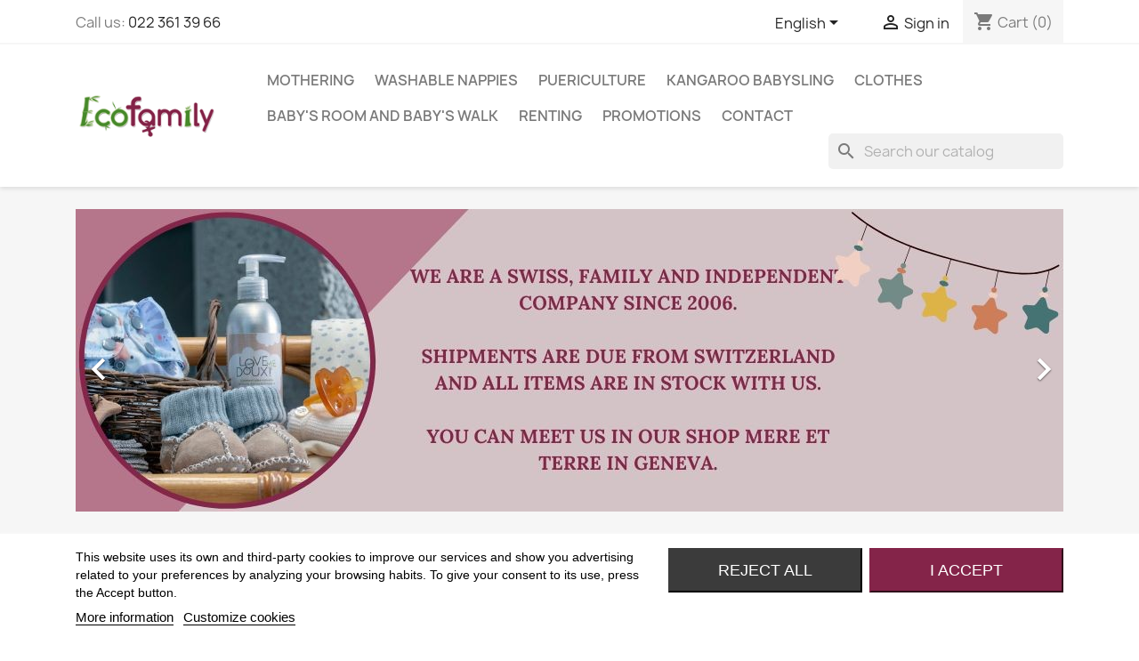

--- FILE ---
content_type: text/html; charset=utf-8
request_url: https://ecofamily.ch/en/
body_size: 17117
content:
<!doctype html>
<html lang="en-US">

  <head>
    
      
  <meta charset="utf-8">


  <meta http-equiv="x-ua-compatible" content="ie=edge">



  <title>Ecofamily / Mère et Terre</title>
  
      
    <script id='lgcookieslaw_script_gtm'>
        window.dataLayer = window.dataLayer || [];
        function gtag(){
            dataLayer.push(arguments);
        }

        gtag('consent', 'default', {
            'ad_storage': 'denied',
            'ad_user_data': 'denied',
            'ad_personalization': 'denied',
            'analytics_storage': 'denied',
            'personalization_storage': 'granted',
            'security_storage': 'granted'
        });
    </script>

  
  <meta name="description" content="Shop powered by PrestaShop">
  <meta name="keywords" content="">
      
          <link rel="alternate" href="https://ecofamily.ch/fr/le-site-des-parents-qui-cherchent-plus-de-naturels-pour-leur-bebe" hreflang="fr">
          <link rel="alternate" href="https://ecofamily.ch/de/" hreflang="de-de">
          <link rel="alternate" href="https://ecofamily.ch/en/" hreflang="en-us">
      
  
  
    <script type="application/ld+json">
  {
    "@context": "https://schema.org",
    "@type": "Organization",
    "name" : "Ecofamily / Mère et Terre",
    "url" : "https://ecofamily.ch/en/"
         ,"logo": {
        "@type": "ImageObject",
        "url":"https://ecofamily.ch/img/logo-1693579889.jpg"
      }
      }
</script>

<script type="application/ld+json">
  {
    "@context": "https://schema.org",
    "@type": "WebPage",
    "isPartOf": {
      "@type": "WebSite",
      "url":  "https://ecofamily.ch/en/",
      "name": "Ecofamily / Mère et Terre"
    },
    "name": "Ecofamily / Mère et Terre",
    "url":  "https://ecofamily.ch/en/"
  }
</script>

  <script type="application/ld+json">
    {
      "@context": "https://schema.org",
      "@type": "WebSite",
      "url" : "https://ecofamily.ch/en/",
              "image": {
          "@type": "ImageObject",
          "url":"https://ecofamily.ch/img/logo-1693579889.jpg"
        },
            "potentialAction": {
        "@type": "SearchAction",
        "target": "https://ecofamily.ch/en/search?search_query={search_term_string}",
        "query-input": "required name=search_term_string"
      }
    }
  </script>

  
  
  
  
  
    
  

  
    <meta property="og:title" content="Ecofamily / Mère et Terre" />
    <meta property="og:description" content="Shop powered by PrestaShop" />
    <meta property="og:url" content="https://ecofamily.ch/en/" />
    <meta property="og:site_name" content="Ecofamily / Mère et Terre" />
    <meta property="og:type" content="website" />    



  <meta name="viewport" content="width=device-width, initial-scale=1">



  <link rel="icon" type="image/vnd.microsoft.icon" href="https://ecofamily.ch/img/favicon.ico?1693579889">
  <link rel="shortcut icon" type="image/x-icon" href="https://ecofamily.ch/img/favicon.ico?1693579889">



    <link rel="stylesheet" href="https://ecofamily.ch/themes/classic-child/assets/css/theme.css" type="text/css" media="all">
  <link rel="stylesheet" href="https://ecofamily.ch/modules/ps_socialfollow/views/css/ps_socialfollow.css" type="text/css" media="all">
  <link rel="stylesheet" href="https://ecofamily.ch/modules/ps_searchbar/ps_searchbar.css" type="text/css" media="all">
  <link rel="stylesheet" href="https://ecofamily.ch/modules/lgcookieslaw/views/css/plugins/tooltipster/tooltipster.bundle.min.css" type="text/css" media="all">
  <link rel="stylesheet" href="https://ecofamily.ch/modules/lgcookieslaw/views/css/plugins/tooltipster/tooltipster.borderless.min.css" type="text/css" media="all">
  <link rel="stylesheet" href="https://ecofamily.ch/modules/lgcookieslaw/views/css/lgcookieslaw_1_1.css" type="text/css" media="all">
  <link rel="stylesheet" href="https://ecofamily.ch/modules/lgcookieslaw/views/css/front.css" type="text/css" media="all">
  <link rel="stylesheet" href="https://ecofamily.ch/modules/productcomments/views/css/productcomments.css" type="text/css" media="all">
  <link rel="stylesheet" href="https://ecofamily.ch/modules/advancedemailguard/views/css/front.css" type="text/css" media="all">
  <link rel="stylesheet" href="https://ecofamily.ch/js/jquery/ui/themes/base/minified/jquery-ui.min.css" type="text/css" media="all">
  <link rel="stylesheet" href="https://ecofamily.ch/js/jquery/ui/themes/base/minified/jquery.ui.theme.min.css" type="text/css" media="all">
  <link rel="stylesheet" href="https://ecofamily.ch/js/jquery/plugins/fancybox/jquery.fancybox.css" type="text/css" media="all">
  <link rel="stylesheet" href="https://ecofamily.ch/modules/ps_imageslider/css/homeslider.css" type="text/css" media="all">
  <link rel="stylesheet" href="https://ecofamily.ch/themes/classic-child/assets/css/custom.css" type="text/css" media="all">




  

  <script type="text/javascript">
        var AdvancedEmailGuardData = {"meta":{"isGDPREnabled":true,"isLegacyOPCEnabled":false,"isLegacyMAModuleEnabled":false,"validationError":null},"settings":{"recaptcha":{"type":"v3","key":"6Lfan8UqAAAAAKec2hTmvl2oeS7cbXz99BsokaPR","forms":{"contact_us":{"size":"normal","align":"offset","offset":3},"register":{"size":"normal","align":"center","offset":1},"login":{"size":"normal","align":"center","offset":1},"reset_password":{"size":"normal","align":"center","offset":1},"quick_order":{"size":"normal","align":"center","offset":1},"newsletter":{"size":"normal","align":"left","offset":1},"write_review":{"size":"normal","align":"left","offset":1},"notify_when_in_stock":{"size":"normal","align":"left","offset":1},"send_to_friend":{"size":"normal","align":"left","offset":1}},"language":"shop","theme":"light","position":"bottomright","hidden":false,"deferred":false}},"context":{"ps":{"v17":true,"v17pc":true,"v17ch":true,"v16":false,"v161":false,"v15":false},"languageCode":"en","pageName":"index"},"trans":{"genericError":"An error occurred, please try again."}};
        var prestashop = {"cart":{"products":[],"totals":{"total":{"type":"total","label":"Total","amount":0,"value":"CHF0.00"},"total_including_tax":{"type":"total","label":"Total (tax incl.)","amount":0,"value":"CHF0.00"},"total_excluding_tax":{"type":"total","label":"Total (tax excl.)","amount":0,"value":"CHF0.00"}},"subtotals":{"products":{"type":"products","label":"Subtotal","amount":0,"value":"CHF0.00"},"discounts":null,"shipping":{"type":"shipping","label":"Shipping","amount":0,"value":""},"tax":{"type":"tax","label":"Included taxes","amount":0,"value":"CHF0.00"}},"products_count":0,"summary_string":"0 items","vouchers":{"allowed":1,"added":[]},"discounts":[],"minimalPurchase":0,"minimalPurchaseRequired":""},"currency":{"id":4,"name":"Swiss Franc","iso_code":"CHF","iso_code_num":"756","sign":"CHF"},"customer":{"lastname":null,"firstname":null,"email":null,"birthday":null,"newsletter":null,"newsletter_date_add":null,"optin":null,"website":null,"company":null,"siret":null,"ape":null,"is_logged":false,"gender":{"type":null,"name":null},"addresses":[]},"country":{"id_zone":"9","id_currency":"0","call_prefix":"41","iso_code":"CH","active":"1","contains_states":"1","need_identification_number":"0","need_zip_code":"1","zip_code_format":"NNNN","display_tax_label":"1","name":"Suisse","id":19},"language":{"name":"English (English)","iso_code":"en","locale":"en-US","language_code":"en-us","active":"1","is_rtl":"0","date_format_lite":"m\/d\/Y","date_format_full":"m\/d\/Y H:i:s","id":4},"page":{"title":"","canonical":null,"meta":{"title":"Ecofamily \/ M\u00e8re et Terre","description":"Shop powered by PrestaShop","keywords":"","robots":"index"},"page_name":"index","body_classes":{"lang-en":true,"lang-rtl":false,"country-CH":true,"currency-CHF":true,"layout-full-width":true,"page-index":true,"tax-display-enabled":true,"page-customer-account":false},"admin_notifications":[],"password-policy":{"feedbacks":{"0":"Very weak","1":"Weak","2":"Average","3":"Strong","4":"Very strong","Straight rows of keys are easy to guess":"Straight rows of keys are easy to guess","Short keyboard patterns are easy to guess":"Short keyboard patterns are easy to guess","Use a longer keyboard pattern with more turns":"Use a longer keyboard pattern with more turns","Repeats like \"aaa\" are easy to guess":"Repeats like \"aaa\" are easy to guess","Repeats like \"abcabcabc\" are only slightly harder to guess than \"abc\"":"Repeats like \"abcabcabc\" are only slightly harder to guess than \"abc\"","Sequences like abc or 6543 are easy to guess":"Sequences like \"abc\" or \"6543\" are easy to guess.","Recent years are easy to guess":"Recent years are easy to guess","Dates are often easy to guess":"Dates are often easy to guess","This is a top-10 common password":"This is a top-10 common password","This is a top-100 common password":"This is a top-100 common password","This is a very common password":"This is a very common password","This is similar to a commonly used password":"This is similar to a commonly used password","A word by itself is easy to guess":"A word by itself is easy to guess","Names and surnames by themselves are easy to guess":"Names and surnames by themselves are easy to guess","Common names and surnames are easy to guess":"Common names and surnames are easy to guess","Use a few words, avoid common phrases":"Use a few words, avoid common phrases","No need for symbols, digits, or uppercase letters":"No need for symbols, digits, or uppercase letters","Avoid repeated words and characters":"Avoid repeated words and characters","Avoid sequences":"Avoid sequences","Avoid recent years":"Avoid recent years","Avoid years that are associated with you":"Avoid years that are associated with you","Avoid dates and years that are associated with you":"Avoid dates and years that are associated with you","Capitalization doesn't help very much":"Capitalization doesn't help very much","All-uppercase is almost as easy to guess as all-lowercase":"All-uppercase is almost as easy to guess as all-lowercase","Reversed words aren't much harder to guess":"Reversed words aren't much harder to guess","Predictable substitutions like '@' instead of 'a' don't help very much":"Predictable substitutions like \"@\" instead of \"a\" don't help very much.","Add another word or two. Uncommon words are better.":"Add another word or two. Uncommon words are better."}}},"shop":{"name":"Ecofamily \/ M\u00e8re et Terre","logo":"https:\/\/ecofamily.ch\/img\/logo-1693579889.jpg","stores_icon":"https:\/\/ecofamily.ch\/img\/logo_stores.png","favicon":"https:\/\/ecofamily.ch\/img\/favicon.ico"},"core_js_public_path":"\/themes\/","urls":{"base_url":"https:\/\/ecofamily.ch\/","current_url":"https:\/\/ecofamily.ch\/en\/","shop_domain_url":"https:\/\/ecofamily.ch","img_ps_url":"https:\/\/ecofamily.ch\/img\/","img_cat_url":"https:\/\/ecofamily.ch\/img\/c\/","img_lang_url":"https:\/\/ecofamily.ch\/img\/l\/","img_prod_url":"https:\/\/ecofamily.ch\/img\/p\/","img_manu_url":"https:\/\/ecofamily.ch\/img\/m\/","img_sup_url":"https:\/\/ecofamily.ch\/img\/su\/","img_ship_url":"https:\/\/ecofamily.ch\/img\/s\/","img_store_url":"https:\/\/ecofamily.ch\/img\/st\/","img_col_url":"https:\/\/ecofamily.ch\/img\/co\/","img_url":"https:\/\/ecofamily.ch\/themes\/classic\/assets\/img\/","css_url":"https:\/\/ecofamily.ch\/themes\/classic\/assets\/css\/","js_url":"https:\/\/ecofamily.ch\/themes\/classic\/assets\/js\/","pic_url":"https:\/\/ecofamily.ch\/upload\/","theme_assets":"https:\/\/ecofamily.ch\/themes\/classic\/assets\/","theme_dir":"https:\/\/ecofamily.ch\/themes\/classic-child\/","child_theme_assets":"https:\/\/ecofamily.ch\/themes\/classic-child\/assets\/","child_img_url":"https:\/\/ecofamily.ch\/themes\/classic-child\/assets\/img\/","child_css_url":"https:\/\/ecofamily.ch\/themes\/classic-child\/assets\/css\/","child_js_url":"https:\/\/ecofamily.ch\/themes\/classic-child\/assets\/js\/","pages":{"address":"https:\/\/ecofamily.ch\/en\/address","addresses":"https:\/\/ecofamily.ch\/en\/addresses","authentication":"https:\/\/ecofamily.ch\/en\/login","manufacturer":"https:\/\/ecofamily.ch\/en\/brands","cart":"https:\/\/ecofamily.ch\/en\/cart","category":"https:\/\/ecofamily.ch\/en\/index.php?controller=category","cms":"https:\/\/ecofamily.ch\/en\/index.php?controller=cms","contact":"https:\/\/ecofamily.ch\/en\/contact-us","discount":"https:\/\/ecofamily.ch\/en\/discount","guest_tracking":"https:\/\/ecofamily.ch\/en\/guest-tracking","history":"https:\/\/ecofamily.ch\/en\/order-history","identity":"https:\/\/ecofamily.ch\/en\/identity","index":"https:\/\/ecofamily.ch\/en\/","my_account":"https:\/\/ecofamily.ch\/en\/my-account","order_confirmation":"https:\/\/ecofamily.ch\/en\/order-confirmation","order_detail":"https:\/\/ecofamily.ch\/en\/index.php?controller=order-detail","order_follow":"https:\/\/ecofamily.ch\/en\/order-follow","order":"https:\/\/ecofamily.ch\/en\/order","order_return":"https:\/\/ecofamily.ch\/en\/index.php?controller=order-return","order_slip":"https:\/\/ecofamily.ch\/en\/credit-slip","pagenotfound":"https:\/\/ecofamily.ch\/en\/page-not-found","password":"https:\/\/ecofamily.ch\/en\/password-recovery","pdf_invoice":"https:\/\/ecofamily.ch\/en\/index.php?controller=pdf-invoice","pdf_order_return":"https:\/\/ecofamily.ch\/en\/index.php?controller=pdf-order-return","pdf_order_slip":"https:\/\/ecofamily.ch\/en\/index.php?controller=pdf-order-slip","prices_drop":"https:\/\/ecofamily.ch\/en\/prices-drop","product":"https:\/\/ecofamily.ch\/en\/index.php?controller=product","registration":"https:\/\/ecofamily.ch\/en\/index.php?controller=registration","search":"https:\/\/ecofamily.ch\/en\/search","sitemap":"https:\/\/ecofamily.ch\/en\/Sitemap","stores":"https:\/\/ecofamily.ch\/en\/stores","supplier":"https:\/\/ecofamily.ch\/en\/supplier","new_products":"https:\/\/ecofamily.ch\/en\/new-products","brands":"https:\/\/ecofamily.ch\/en\/brands","register":"https:\/\/ecofamily.ch\/en\/index.php?controller=registration","order_login":"https:\/\/ecofamily.ch\/en\/order?login=1"},"alternative_langs":{"fr":"https:\/\/ecofamily.ch\/fr\/le-site-des-parents-qui-cherchent-plus-de-naturels-pour-leur-bebe","de-de":"https:\/\/ecofamily.ch\/de\/","en-us":"https:\/\/ecofamily.ch\/en\/"},"actions":{"logout":"https:\/\/ecofamily.ch\/en\/?mylogout="},"no_picture_image":{"bySize":{"small_default":{"url":"https:\/\/ecofamily.ch\/img\/p\/en-default-small_default.jpg","width":98,"height":98},"cart_default":{"url":"https:\/\/ecofamily.ch\/img\/p\/en-default-cart_default.jpg","width":125,"height":125},"home_default":{"url":"https:\/\/ecofamily.ch\/img\/p\/en-default-home_default.jpg","width":250,"height":250},"medium_default":{"url":"https:\/\/ecofamily.ch\/img\/p\/en-default-medium_default.jpg","width":452,"height":452},"large_default":{"url":"https:\/\/ecofamily.ch\/img\/p\/en-default-large_default.jpg","width":800,"height":800}},"small":{"url":"https:\/\/ecofamily.ch\/img\/p\/en-default-small_default.jpg","width":98,"height":98},"medium":{"url":"https:\/\/ecofamily.ch\/img\/p\/en-default-home_default.jpg","width":250,"height":250},"large":{"url":"https:\/\/ecofamily.ch\/img\/p\/en-default-large_default.jpg","width":800,"height":800},"legend":""}},"configuration":{"display_taxes_label":true,"display_prices_tax_incl":true,"is_catalog":false,"show_prices":true,"opt_in":{"partner":false},"quantity_discount":{"type":"discount","label":"Unit discount"},"voucher_enabled":1,"return_enabled":0},"field_required":[],"breadcrumb":{"links":[{"title":"Home","url":"https:\/\/ecofamily.ch\/en\/"}],"count":1},"link":{"protocol_link":"https:\/\/","protocol_content":"https:\/\/"},"time":1765184029,"static_token":"1e89cbbf2fabe742b6be3878b7ddd1f8","token":"c45176172f9958ab499eed9cc1f2f5b9","debug":false};
        var psemailsubscription_subscription = "https:\/\/ecofamily.ch\/en\/module\/ps_emailsubscription\/subscription";
      </script>



  
<script type="text/javascript">
    var lgcookieslaw_consent_mode = 1;
    var lgcookieslaw_banner_url_ajax_controller = "https://ecofamily.ch/en/module/lgcookieslaw/ajax";     var lgcookieslaw_cookie_values = null;     var lgcookieslaw_saved_preferences = 0;
    var lgcookieslaw_ajax_calls_token = "e210dd20a7b3f63bcfc7e0fbfbfab7db";
    var lgcookieslaw_reload = 0;
    var lgcookieslaw_block_navigation = 0;
    var lgcookieslaw_banner_position = 2;
    var lgcookieslaw_show_fixed_button = 1;
    var lgcookieslaw_save_user_consent = 1;
    var lgcookieslaw_reject_cookies_when_closing_banner = 0;
</script>

  <link rel="prefetch" href="https://www.paypal.com/sdk/js?client-id=AXjYFXWyb4xJCErTUDiFkzL0Ulnn-bMm4fal4G-1nQXQ1ZQxp06fOuE7naKUXGkq2TZpYSiI9xXbs4eo&amp;merchant-id=KV5WBXAUXZTZE&amp;currency=CHF&amp;intent=capture&amp;commit=false&amp;vault=false&amp;integration-date=2022-14-06&amp;disable-funding=bancontact,blik,card,eps,giropay,ideal,mybank,p24,paylater,sofort&amp;components=marks,funding-eligibility" as="script">



    
  </head>

  <body id="index" class="lang-en country-ch currency-chf layout-full-width page-index tax-display-enabled">

    
      
    

    <main>
      
              

      <header id="header">
        
          
  <div class="header-banner">
    
  </div>



  <nav class="header-nav">
    <div class="container">
      <div class="row">
        <div class="hidden-sm-down">
          <div class="col-md-5 col-xs-12">
            <div id="_desktop_contact_link">
  <div id="contact-link">
                Call us: <a href='tel:0223613966'> 022 361 39 66</a>
      </div>
</div>

          </div>
          <div class="col-md-7 right-nav">
              <div id="_desktop_language_selector">
  <div class="language-selector-wrapper">
    <span id="language-selector-label" class="hidden-md-up">Language:</span>
    <div class="language-selector dropdown js-dropdown">
      <button data-toggle="dropdown" class="hidden-sm-down btn-unstyle" aria-haspopup="true" aria-expanded="false" aria-label="Language dropdown">
        <span class="expand-more">English</span>
        <i class="material-icons expand-more">&#xE5C5;</i>
      </button>
      <ul class="dropdown-menu hidden-sm-down" aria-labelledby="language-selector-label">
                  <li >
            <a href="https://ecofamily.ch/fr/le-site-des-parents-qui-cherchent-plus-de-naturels-pour-leur-bebe" class="dropdown-item" data-iso-code="fr">Français</a>
          </li>
                  <li >
            <a href="https://ecofamily.ch/de/" class="dropdown-item" data-iso-code="de">Deutsch</a>
          </li>
                  <li  class="current" >
            <a href="https://ecofamily.ch/en/" class="dropdown-item" data-iso-code="en">English</a>
          </li>
              </ul>
      <select class="link hidden-md-up" aria-labelledby="language-selector-label">
                  <option value="https://ecofamily.ch/fr/le-site-des-parents-qui-cherchent-plus-de-naturels-pour-leur-bebe" data-iso-code="fr">
            Français
          </option>
                  <option value="https://ecofamily.ch/de/" data-iso-code="de">
            Deutsch
          </option>
                  <option value="https://ecofamily.ch/en/" selected="selected" data-iso-code="en">
            English
          </option>
              </select>
    </div>
  </div>
</div>
<div id="_desktop_user_info">
  <div class="user-info">
          <a
        href="https://ecofamily.ch/en/login?back=https%3A%2F%2Fecofamily.ch%2Fen%2F"
        title="Log in to your customer account"
        rel="nofollow"
      >
        <i class="material-icons">&#xE7FF;</i>
        <span class="hidden-sm-down">Sign in</span>
      </a>
      </div>
</div>
<div id="_desktop_cart">
  <div class="blockcart cart-preview inactive" data-refresh-url="//ecofamily.ch/en/module/ps_shoppingcart/ajax">
    <div class="header">
              <i class="material-icons shopping-cart" aria-hidden="true">shopping_cart</i>
        <span class="hidden-sm-down">Cart</span>
        <span class="cart-products-count">(0)</span>
          </div>
  </div>
</div>

          </div>
        </div>
        <div class="hidden-md-up text-sm-center mobile">
          <div class="float-xs-left" id="menu-icon">
            <i class="material-icons d-inline">&#xE5D2;</i>
          </div>
          <div class="float-xs-right" id="_mobile_cart"></div>
          <div class="float-xs-right" id="_mobile_user_info"></div>
          <div class="top-logo" id="_mobile_logo"></div>
          <div class="clearfix"></div>
        </div>
      </div>
    </div>
  </nav>



  <div class="header-top">
    <div class="container">
       <div class="row">
        <div class="col-md-2 hidden-sm-down" id="_desktop_logo">
                                    <h1>
                
  <a href="https://ecofamily.ch/en/">
    <img
      class="logo img-fluid"
      src="https://ecofamily.ch/img/logo-1693579889.jpg"
      alt="Ecofamily / Mère et Terre"
      width="200"
      height="67">
  </a>

              </h1>
                              </div>
        <div class="header-top-right col-md-10 col-sm-12 position-static">
          

<div class="menu js-top-menu position-static hidden-sm-down" id="_desktop_top_menu">
    
          <ul class="top-menu" id="top-menu" data-depth="0">
                    <li class="category" id="category-62">
                          <a
                class="dropdown-item"
                href="https://ecofamily.ch/en/62-mothering" data-depth="0"
                              >
                                                                      <span class="float-xs-right hidden-md-up">
                    <span data-target="#top_sub_menu_15056" data-toggle="collapse" class="navbar-toggler collapse-icons">
                      <i class="material-icons add">&#xE313;</i>
                      <i class="material-icons remove">&#xE316;</i>
                    </span>
                  </span>
                                MOTHERING
              </a>
                            <div  class="popover sub-menu js-sub-menu collapse" id="top_sub_menu_15056">
                
          <ul class="top-menu"  data-depth="1">
                    <li class="category" id="category-61">
                          <a
                class="dropdown-item dropdown-submenu"
                href="https://ecofamily.ch/en/61-maternity" data-depth="1"
                              >
                                                                      <span class="float-xs-right hidden-md-up">
                    <span data-target="#top_sub_menu_11758" data-toggle="collapse" class="navbar-toggler collapse-icons">
                      <i class="material-icons add">&#xE313;</i>
                      <i class="material-icons remove">&#xE316;</i>
                    </span>
                  </span>
                                Maternity
              </a>
                            <div  class="collapse" id="top_sub_menu_11758">
                
          <ul class="top-menu"  data-depth="2">
                    <li class="category" id="category-15">
                          <a
                class="dropdown-item"
                href="https://ecofamily.ch/en/15-ergonomic-carring-baby" data-depth="2"
                              >
                                Ergonomic Carring baby
              </a>
                          </li>
                    <li class="category" id="category-20">
                          <a
                class="dropdown-item"
                href="https://ecofamily.ch/en/20-reading" data-depth="2"
                              >
                                Reading
              </a>
                          </li>
                    <li class="category" id="category-29">
                          <a
                class="dropdown-item"
                href="https://ecofamily.ch/en/29-pregnancy" data-depth="2"
                              >
                                Pregnancy
              </a>
                          </li>
                    <li class="category" id="category-52">
                          <a
                class="dropdown-item"
                href="https://ecofamily.ch/en/52-birthing-swimming-pool" data-depth="2"
                              >
                                Birthing swimming pool
              </a>
                          </li>
                    <li class="category" id="category-63">
                          <a
                class="dropdown-item"
                href="https://ecofamily.ch/en/63-carrysling" data-depth="2"
                              >
                                                                      <span class="float-xs-right hidden-md-up">
                    <span data-target="#top_sub_menu_79510" data-toggle="collapse" class="navbar-toggler collapse-icons">
                      <i class="material-icons add">&#xE313;</i>
                      <i class="material-icons remove">&#xE316;</i>
                    </span>
                  </span>
                                Carrysling
              </a>
                            <div  class="collapse" id="top_sub_menu_79510">
                
          <ul class="top-menu"  data-depth="3">
                    <li class="category" id="category-55">
                          <a
                class="dropdown-item"
                href="https://ecofamily.ch/en/55-classic-weave-sling" data-depth="3"
                              >
                                Classic  Weave Sling 
              </a>
                          </li>
              </ul>
    
              </div>
                          </li>
                    <li class="category" id="category-64">
                          <a
                class="dropdown-item"
                href="https://ecofamily.ch/en/64-clothes-to-carry-with-a-sling" data-depth="2"
                              >
                                Clothes to carry with a sling
              </a>
                          </li>
              </ul>
    
              </div>
                          </li>
                    <li class="category" id="category-18">
                          <a
                class="dropdown-item dropdown-submenu"
                href="https://ecofamily.ch/en/18-breastfeading" data-depth="1"
                              >
                                Breastfeading
              </a>
                          </li>
                    <li class="category" id="category-66">
                          <a
                class="dropdown-item dropdown-submenu"
                href="https://ecofamily.ch/en/66-feminity" data-depth="1"
                              >
                                                                      <span class="float-xs-right hidden-md-up">
                    <span data-target="#top_sub_menu_65039" data-toggle="collapse" class="navbar-toggler collapse-icons">
                      <i class="material-icons add">&#xE313;</i>
                      <i class="material-icons remove">&#xE316;</i>
                    </span>
                  </span>
                                Feminity
              </a>
                            <div  class="collapse" id="top_sub_menu_65039">
                
          <ul class="top-menu"  data-depth="2">
                    <li class="category" id="category-121">
                          <a
                class="dropdown-item"
                href="https://ecofamily.ch/en/121-panties" data-depth="2"
                              >
                                Panties
              </a>
                          </li>
                    <li class="category" id="category-122">
                          <a
                class="dropdown-item"
                href="https://ecofamily.ch/en/122-sanitary-towels" data-depth="2"
                              >
                                Sanitary Towels
              </a>
                          </li>
                    <li class="category" id="category-123">
                          <a
                class="dropdown-item"
                href="https://ecofamily.ch/en/123-hygiene" data-depth="2"
                              >
                                Hygiene
              </a>
                          </li>
              </ul>
    
              </div>
                          </li>
              </ul>
    
              </div>
                          </li>
                    <li class="category" id="category-68">
                          <a
                class="dropdown-item"
                href="https://ecofamily.ch/en/68-washable-nappies" data-depth="0"
                              >
                                                                      <span class="float-xs-right hidden-md-up">
                    <span data-target="#top_sub_menu_49437" data-toggle="collapse" class="navbar-toggler collapse-icons">
                      <i class="material-icons add">&#xE313;</i>
                      <i class="material-icons remove">&#xE316;</i>
                    </span>
                  </span>
                                WASHABLE NAPPIES
              </a>
                            <div  class="popover sub-menu js-sub-menu collapse" id="top_sub_menu_49437">
                
          <ul class="top-menu"  data-depth="1">
                    <li class="category" id="category-114">
                          <a
                class="dropdown-item dropdown-submenu"
                href="https://ecofamily.ch/en/114-accessories" data-depth="1"
                              >
                                                                      <span class="float-xs-right hidden-md-up">
                    <span data-target="#top_sub_menu_46700" data-toggle="collapse" class="navbar-toggler collapse-icons">
                      <i class="material-icons add">&#xE313;</i>
                      <i class="material-icons remove">&#xE316;</i>
                    </span>
                  </span>
                                Accessories
              </a>
                            <div  class="collapse" id="top_sub_menu_46700">
                
          <ul class="top-menu"  data-depth="2">
                    <li class="category" id="category-117">
                          <a
                class="dropdown-item"
                href="https://ecofamily.ch/en/117-wrap" data-depth="2"
                              >
                                Wrap
              </a>
                          </li>
                    <li class="category" id="category-118">
                          <a
                class="dropdown-item"
                href="https://ecofamily.ch/en/118-accessories-for-washable-nappies" data-depth="2"
                              >
                                Accessories for washable nappies
              </a>
                          </li>
              </ul>
    
              </div>
                          </li>
                    <li class="category" id="category-115">
                          <a
                class="dropdown-item dropdown-submenu"
                href="https://ecofamily.ch/en/115-multipacks" data-depth="1"
                              >
                                Multipacks
              </a>
                          </li>
                    <li class="category" id="category-116">
                          <a
                class="dropdown-item dropdown-submenu"
                href="https://ecofamily.ch/en/116-washable-nappies" data-depth="1"
                              >
                                Washable nappies
              </a>
                          </li>
              </ul>
    
              </div>
                          </li>
                    <li class="category" id="category-69">
                          <a
                class="dropdown-item"
                href="https://ecofamily.ch/en/69-puericulture" data-depth="0"
                              >
                                                                      <span class="float-xs-right hidden-md-up">
                    <span data-target="#top_sub_menu_98422" data-toggle="collapse" class="navbar-toggler collapse-icons">
                      <i class="material-icons add">&#xE313;</i>
                      <i class="material-icons remove">&#xE316;</i>
                    </span>
                  </span>
                                PUERICULTURE
              </a>
                            <div  class="popover sub-menu js-sub-menu collapse" id="top_sub_menu_98422">
                
          <ul class="top-menu"  data-depth="1">
                    <li class="category" id="category-70">
                          <a
                class="dropdown-item dropdown-submenu"
                href="https://ecofamily.ch/en/70-feeding" data-depth="1"
                              >
                                                                      <span class="float-xs-right hidden-md-up">
                    <span data-target="#top_sub_menu_21127" data-toggle="collapse" class="navbar-toggler collapse-icons">
                      <i class="material-icons add">&#xE313;</i>
                      <i class="material-icons remove">&#xE316;</i>
                    </span>
                  </span>
                                Feeding
              </a>
                            <div  class="collapse" id="top_sub_menu_21127">
                
          <ul class="top-menu"  data-depth="2">
                    <li class="category" id="category-19">
                          <a
                class="dropdown-item"
                href="https://ecofamily.ch/en/19-meal" data-depth="2"
                              >
                                Meal
              </a>
                          </li>
                    <li class="category" id="category-71">
                          <a
                class="dropdown-item"
                href="https://ecofamily.ch/en/71-breastfeeding" data-depth="2"
                              >
                                Breastfeeding
              </a>
                          </li>
              </ul>
    
              </div>
                          </li>
                    <li class="category" id="category-36">
                          <a
                class="dropdown-item dropdown-submenu"
                href="https://ecofamily.ch/en/36-time-to-play" data-depth="1"
                              >
                                Time to play
              </a>
                          </li>
                    <li class="category" id="category-73">
                          <a
                class="dropdown-item dropdown-submenu"
                href="https://ecofamily.ch/en/73-babycare" data-depth="1"
                              >
                                                                      <span class="float-xs-right hidden-md-up">
                    <span data-target="#top_sub_menu_5875" data-toggle="collapse" class="navbar-toggler collapse-icons">
                      <i class="material-icons add">&#xE313;</i>
                      <i class="material-icons remove">&#xE316;</i>
                    </span>
                  </span>
                                Babycare
              </a>
                            <div  class="collapse" id="top_sub_menu_5875">
                
          <ul class="top-menu"  data-depth="2">
                    <li class="category" id="category-74">
                          <a
                class="dropdown-item"
                href="https://ecofamily.ch/en/74-washable-nappies" data-depth="2"
                              >
                                Washable Nappies
              </a>
                          </li>
                    <li class="category" id="category-75">
                          <a
                class="dropdown-item"
                href="https://ecofamily.ch/en/75-organic-nappies" data-depth="2"
                              >
                                Organic Nappies
              </a>
                          </li>
                    <li class="category" id="category-76">
                          <a
                class="dropdown-item"
                href="https://ecofamily.ch/en/76-for-the-teeths" data-depth="2"
                              >
                                                                      <span class="float-xs-right hidden-md-up">
                    <span data-target="#top_sub_menu_2995" data-toggle="collapse" class="navbar-toggler collapse-icons">
                      <i class="material-icons add">&#xE313;</i>
                      <i class="material-icons remove">&#xE316;</i>
                    </span>
                  </span>
                                For the teeths
              </a>
                            <div  class="collapse" id="top_sub_menu_2995">
                
          <ul class="top-menu"  data-depth="3">
                    <li class="category" id="category-129">
                          <a
                class="dropdown-item"
                href="https://ecofamily.ch/en/129-machouyou-products" data-depth="3"
                              >
                                Machouyou Products
              </a>
                          </li>
              </ul>
    
              </div>
                          </li>
                    <li class="category" id="category-77">
                          <a
                class="dropdown-item"
                href="https://ecofamily.ch/en/77-baby-washing" data-depth="2"
                              >
                                Baby washing
              </a>
                          </li>
                    <li class="category" id="category-78">
                          <a
                class="dropdown-item"
                href="https://ecofamily.ch/en/78-house-caring" data-depth="2"
                              >
                                House caring
              </a>
                          </li>
                    <li class="category" id="category-79">
                          <a
                class="dropdown-item"
                href="https://ecofamily.ch/en/79-baby-care" data-depth="2"
                              >
                                Baby Care
              </a>
                          </li>
                    <li class="category" id="category-80">
                          <a
                class="dropdown-item"
                href="https://ecofamily.ch/en/80-nappies-free" data-depth="2"
                              >
                                Nappies Free
              </a>
                          </li>
              </ul>
    
              </div>
                          </li>
              </ul>
    
              </div>
                          </li>
                    <li class="category" id="category-81">
                          <a
                class="dropdown-item"
                href="https://ecofamily.ch/en/81-kangaroo-babysling" data-depth="0"
                              >
                                                                      <span class="float-xs-right hidden-md-up">
                    <span data-target="#top_sub_menu_43037" data-toggle="collapse" class="navbar-toggler collapse-icons">
                      <i class="material-icons add">&#xE313;</i>
                      <i class="material-icons remove">&#xE316;</i>
                    </span>
                  </span>
                                KANGAROO BABYSLING
              </a>
                            <div  class="popover sub-menu js-sub-menu collapse" id="top_sub_menu_43037">
                
          <ul class="top-menu"  data-depth="1">
                    <li class="category" id="category-84">
                          <a
                class="dropdown-item dropdown-submenu"
                href="https://ecofamily.ch/en/84-sling" data-depth="1"
                              >
                                Sling
              </a>
                          </li>
                    <li class="category" id="category-85">
                          <a
                class="dropdown-item dropdown-submenu"
                href="https://ecofamily.ch/en/85-ergonomic-carring-baby" data-depth="1"
                              >
                                Ergonomic Carring Baby
              </a>
                          </li>
                    <li class="category" id="category-87">
                          <a
                class="dropdown-item dropdown-submenu"
                href="https://ecofamily.ch/en/87-clothes-to-carry-with-a-sling" data-depth="1"
                              >
                                Clothes to carry with a sling
              </a>
                          </li>
              </ul>
    
              </div>
                          </li>
                    <li class="category" id="category-82">
                          <a
                class="dropdown-item"
                href="https://ecofamily.ch/en/82-clothes" data-depth="0"
                              >
                                                                      <span class="float-xs-right hidden-md-up">
                    <span data-target="#top_sub_menu_25774" data-toggle="collapse" class="navbar-toggler collapse-icons">
                      <i class="material-icons add">&#xE313;</i>
                      <i class="material-icons remove">&#xE316;</i>
                    </span>
                  </span>
                                CLOTHES
              </a>
                            <div  class="popover sub-menu js-sub-menu collapse" id="top_sub_menu_25774">
                
          <ul class="top-menu"  data-depth="1">
                    <li class="category" id="category-89">
                          <a
                class="dropdown-item dropdown-submenu"
                href="https://ecofamily.ch/en/89-for-babies" data-depth="1"
                              >
                                                                      <span class="float-xs-right hidden-md-up">
                    <span data-target="#top_sub_menu_73408" data-toggle="collapse" class="navbar-toggler collapse-icons">
                      <i class="material-icons add">&#xE313;</i>
                      <i class="material-icons remove">&#xE316;</i>
                    </span>
                  </span>
                                For Babies
              </a>
                            <div  class="collapse" id="top_sub_menu_73408">
                
          <ul class="top-menu"  data-depth="2">
                    <li class="category" id="category-24">
                          <a
                class="dropdown-item"
                href="https://ecofamily.ch/en/24-babyclothes" data-depth="2"
                              >
                                Babyclothes
              </a>
                          </li>
                    <li class="category" id="category-44">
                          <a
                class="dropdown-item"
                href="https://ecofamily.ch/en/44-shoes" data-depth="2"
                              >
                                Shoes
              </a>
                          </li>
              </ul>
    
              </div>
                          </li>
                    <li class="category" id="category-88">
                          <a
                class="dropdown-item dropdown-submenu"
                href="https://ecofamily.ch/en/88-for-the-mother" data-depth="1"
                              >
                                                                      <span class="float-xs-right hidden-md-up">
                    <span data-target="#top_sub_menu_17184" data-toggle="collapse" class="navbar-toggler collapse-icons">
                      <i class="material-icons add">&#xE313;</i>
                      <i class="material-icons remove">&#xE316;</i>
                    </span>
                  </span>
                                For the mother
              </a>
                            <div  class="collapse" id="top_sub_menu_17184">
                
          <ul class="top-menu"  data-depth="2">
                    <li class="category" id="category-25">
                          <a
                class="dropdown-item"
                href="https://ecofamily.ch/en/25-breastfeeding-wear" data-depth="2"
                              >
                                Breastfeeding wear
              </a>
                          </li>
                    <li class="category" id="category-91">
                          <a
                class="dropdown-item"
                href="https://ecofamily.ch/en/91-clothes-to-wear-with-a-sling" data-depth="2"
                              >
                                Clothes to wear with a sling
              </a>
                          </li>
              </ul>
    
              </div>
                          </li>
                    <li class="category" id="category-128">
                          <a
                class="dropdown-item dropdown-submenu"
                href="https://ecofamily.ch/en/128-for-the-night" data-depth="1"
                              >
                                                                      <span class="float-xs-right hidden-md-up">
                    <span data-target="#top_sub_menu_82534" data-toggle="collapse" class="navbar-toggler collapse-icons">
                      <i class="material-icons add">&#xE313;</i>
                      <i class="material-icons remove">&#xE316;</i>
                    </span>
                  </span>
                                FOR THE NIGHT
              </a>
                            <div  class="collapse" id="top_sub_menu_82534">
                
          <ul class="top-menu"  data-depth="2">
                    <li class="category" id="category-127">
                          <a
                class="dropdown-item"
                href="https://ecofamily.ch/en/127-sleeping-bag" data-depth="2"
                              >
                                Sleeping bag
              </a>
                          </li>
              </ul>
    
              </div>
                          </li>
              </ul>
    
              </div>
                          </li>
                    <li class="category" id="category-83">
                          <a
                class="dropdown-item"
                href="https://ecofamily.ch/en/83-baby-s-room-and-baby-s-walk" data-depth="0"
                              >
                                                                      <span class="float-xs-right hidden-md-up">
                    <span data-target="#top_sub_menu_23954" data-toggle="collapse" class="navbar-toggler collapse-icons">
                      <i class="material-icons add">&#xE313;</i>
                      <i class="material-icons remove">&#xE316;</i>
                    </span>
                  </span>
                                BABY&#039;S ROOM AND BABY&#039;S WALK
              </a>
                            <div  class="popover sub-menu js-sub-menu collapse" id="top_sub_menu_23954">
                
          <ul class="top-menu"  data-depth="1">
                    <li class="category" id="category-102">
                          <a
                class="dropdown-item dropdown-submenu"
                href="https://ecofamily.ch/en/102-accessories-for-stroller" data-depth="1"
                              >
                                Accessories for Stroller
              </a>
                          </li>
                    <li class="category" id="category-103">
                          <a
                class="dropdown-item dropdown-submenu"
                href="https://ecofamily.ch/en/103-bed" data-depth="1"
                              >
                                Bed
              </a>
                          </li>
                    <li class="category" id="category-104">
                          <a
                class="dropdown-item dropdown-submenu"
                href="https://ecofamily.ch/en/104-hammock" data-depth="1"
                              >
                                Hammock
              </a>
                          </li>
                    <li class="category" id="category-105">
                          <a
                class="dropdown-item dropdown-submenu"
                href="https://ecofamily.ch/en/105-bio-matress" data-depth="1"
                              >
                                Bio Matress
              </a>
                          </li>
              </ul>
    
              </div>
                          </li>
                    <li class="category" id="category-27">
                          <a
                class="dropdown-item"
                href="https://ecofamily.ch/en/27-renting" data-depth="0"
                              >
                                RENTING
              </a>
                          </li>
                    <li class="link" id="lnk-promotions">
                          <a
                class="dropdown-item"
                href="https://ef.devmj.fr/promotions" data-depth="0"
                              >
                                Promotions
              </a>
                          </li>
                    <li class="link" id="lnk-contact">
                          <a
                class="dropdown-item"
                href="https://ef.devmj.fr/fr/nous-contacter" data-depth="0"
                              >
                                Contact
              </a>
                          </li>
              </ul>
    
    <div class="clearfix"></div>
</div>
<div id="search_widget" class="search-widgets" data-search-controller-url="//ecofamily.ch/en/search">
  <form method="get" action="//ecofamily.ch/en/search">
    <input type="hidden" name="controller" value="search">
    <i class="material-icons search" aria-hidden="true">search</i>
    <input type="text" name="s" value="" placeholder="Search our catalog" aria-label="Search">
    <i class="material-icons clear" aria-hidden="true">clear</i>
  </form>
</div>

        </div>
      </div>
      <div id="mobile_top_menu_wrapper" class="row hidden-md-up" style="display:none;">
        <div class="js-top-menu mobile" id="_mobile_top_menu"></div>
        <div class="js-top-menu-bottom">
          <div id="_mobile_currency_selector"></div>
          <div id="_mobile_language_selector"></div>
          <div id="_mobile_contact_link"></div>
        </div>
      </div>
    </div>
  </div>
  

        
      </header>

      <section id="wrapper">
        
          
<aside id="notifications">
  <div class="notifications-container container">
    
    
    
      </div>
</aside>
        

        
        <div class="container">
          
            <nav data-depth="1" class="breadcrumb">
  <ol>
    
              
          <li>
                          <span>Home</span>
                      </li>
        
          
  </ol>
</nav>
          

          <div class="row">
            

            
  <div id="content-wrapper" class="js-content-wrapper col-xs-12">
    
    

  <section id="main">

    
      
    

    
      <section id="content" class="page-home">
        

        
          
              <div id="carousel" data-ride="carousel" class="carousel slide" data-interval="5000" data-wrap="true" data-pause="hover" data-touch="true">
    <ol class="carousel-indicators">
            <li data-target="#carousel" data-slide-to="0" class="active"></li>
            <li data-target="#carousel" data-slide-to="1"></li>
            <li data-target="#carousel" data-slide-to="2"></li>
          </ol>
    <ul class="carousel-inner" role="listbox" aria-label="Carousel container">
              <li class="carousel-item active" role="option" aria-hidden="false">
                      <figure>
              <img src="https://ecofamily.ch/modules/ps_imageslider/images/e5dc5218edadd3f77f4fbf8d6ee1b0a8b9b8e4c4_bannière-site_ENG1.jpg" alt="" loading="lazy" width="1110" height="340">
                          </figure>
                  </li>
              <li class="carousel-item " role="option" aria-hidden="true">
                      <figure>
              <img src="https://ecofamily.ch/modules/ps_imageslider/images/acf3afe664509b21d825154452dde921146d66ce_bannière-site-ENG.jpg" alt="" loading="lazy" width="1110" height="340">
                          </figure>
                  </li>
              <li class="carousel-item " role="option" aria-hidden="true">
                      <figure>
              <img src="https://ecofamily.ch/modules/ps_imageslider/images/8df08fd6793ffbfa870ceae465358bf39e86dc14_bannière-siteENG2.jpg" alt="" loading="lazy" width="1110" height="340">
                          </figure>
                  </li>
          </ul>
    <div class="direction" aria-label="Carousel buttons">
      <a class="left carousel-control" href="#carousel" role="button" data-slide="prev" aria-label="Previous">
        <span class="icon-prev hidden-xs" aria-hidden="true">
          <i class="material-icons">&#xE5CB;</i>
        </span>
      </a>
      <a class="right carousel-control" href="#carousel" role="button" data-slide="next" aria-label="Next">
        <span class="icon-next" aria-hidden="true">
          <i class="material-icons">&#xE5CC;</i>
        </span>
      </a>
    </div>
  </div>
<section class="featured-products clearfix">
  <h2 class="h2 products-section-title text-uppercase">
    Popular Products
  </h2>
  
<div class="products row">
            
<div class="js-product product col-xs-12 col-sm-6 col-lg-4 col-xl-3">
  <article class="product-miniature js-product-miniature" data-id-product="567" data-id-product-attribute="5587">
    <div class="thumbnail-container">
      <div class="thumbnail-top">
        
                      <a href="https://ecofamily.ch/en/accueil/567-5587-echarpe-et-ringsling-nonawrap-juno.html#/788-color-juno_lucina/808-size-taille_6" class="thumbnail product-thumbnail">
              <picture>
                                                <img
                  src="https://ecofamily.ch/1213-home_default/echarpe-et-ringsling-nonawrap-juno.jpg"
                  alt="Echarpe et Ringsling Nonawrap Juno"
                  loading="lazy"
                  data-full-size-image-url="https://ecofamily.ch/1213-large_default/echarpe-et-ringsling-nonawrap-juno.jpg"
                  width="250"
                  height="250"
                />
              </picture>
            </a>
                  

        <div class="highlighted-informations no-variants">
          
            <a class="quick-view js-quick-view" href="#" data-link-action="quickview">
              <i class="material-icons search">&#xE8B6;</i> Quick view
            </a>
          

          
                      
        </div>
      </div>

      <div class="product-description">
        
                      <h3 class="h3 product-title"><a href="https://ecofamily.ch/en/accueil/567-5587-echarpe-et-ringsling-nonawrap-juno.html#/788-color-juno_lucina/808-size-taille_6" content="https://ecofamily.ch/en/accueil/567-5587-echarpe-et-ringsling-nonawrap-juno.html#/788-color-juno_lucina/808-size-taille_6">Sling Nonawrap Juno</a></h3>
                  

        
                      <div class="product-price-and-shipping">
                              

                <span class="regular-price" aria-label="Regular price">CHF120.00</span>
                                  <span class="discount-percentage discount-product">-70%</span>
                              
              

              <span class="price" aria-label="Price">
                                                  CHF36.00
                              </span>

              

              
            </div>
                  

        
          
<div class="product-list-reviews" data-id="567" data-url="https://ecofamily.ch/en/module/productcomments/CommentGrade">
  <div class="grade-stars small-stars"></div>
  <div class="comments-nb"></div>
</div>

        
      </div>

      
    <ul class="product-flags js-product-flags">
                    <li class="product-flag on-sale">On sale!</li>
                    <li class="product-flag discount">-70%</li>
            </ul>

    </div>
  </article>
</div>

            
<div class="js-product product col-xs-12 col-sm-6 col-lg-4 col-xl-3">
  <article class="product-miniature js-product-miniature" data-id-product="231" data-id-product-attribute="0">
    <div class="thumbnail-container">
      <div class="thumbnail-top">
        
                      <a href="https://ecofamily.ch/en/breastfeeding/231-3-paires-de-coussinets-en-coton.html" class="thumbnail product-thumbnail">
              <picture>
                                                <img
                  src="https://ecofamily.ch/3695-home_default/3-paires-de-coussinets-en-coton.jpg"
                  alt="3 pairs of cotton nursing..."
                  loading="lazy"
                  data-full-size-image-url="https://ecofamily.ch/3695-large_default/3-paires-de-coussinets-en-coton.jpg"
                  width="250"
                  height="250"
                />
              </picture>
            </a>
                  

        <div class="highlighted-informations no-variants">
          
            <a class="quick-view js-quick-view" href="#" data-link-action="quickview">
              <i class="material-icons search">&#xE8B6;</i> Quick view
            </a>
          

          
                      
        </div>
      </div>

      <div class="product-description">
        
                      <h3 class="h3 product-title"><a href="https://ecofamily.ch/en/breastfeeding/231-3-paires-de-coussinets-en-coton.html" content="https://ecofamily.ch/en/breastfeeding/231-3-paires-de-coussinets-en-coton.html">3 pairs of cotton nursing...</a></h3>
                  

        
                      <div class="product-price-and-shipping">
              
              

              <span class="price" aria-label="Price">
                                                  CHF15.00
                              </span>

              

              
            </div>
                  

        
          
<div class="product-list-reviews" data-id="231" data-url="https://ecofamily.ch/en/module/productcomments/CommentGrade">
  <div class="grade-stars small-stars"></div>
  <div class="comments-nb"></div>
</div>

        
      </div>

      
    <ul class="product-flags js-product-flags">
            </ul>

    </div>
  </article>
</div>

            
<div class="js-product product col-xs-12 col-sm-6 col-lg-4 col-xl-3">
  <article class="product-miniature js-product-miniature" data-id-product="583" data-id-product-attribute="10422">
    <div class="thumbnail-container">
      <div class="thumbnail-top">
        
                      <a href="https://ecofamily.ch/en/accueil/583-10422-crawlers-pants-for-nappies-free-babies.html#/264-size-62_68/1425-color-ecru_gris" class="thumbnail product-thumbnail">
              <picture>
                                                <img
                  src="https://ecofamily.ch/4123-home_default/crawlers-pants-for-nappies-free-babies.jpg"
                  alt="Crawlers pants for Nappies..."
                  loading="lazy"
                  data-full-size-image-url="https://ecofamily.ch/4123-large_default/crawlers-pants-for-nappies-free-babies.jpg"
                  width="250"
                  height="250"
                />
              </picture>
            </a>
                  

        <div class="highlighted-informations no-variants">
          
            <a class="quick-view js-quick-view" href="#" data-link-action="quickview">
              <i class="material-icons search">&#xE8B6;</i> Quick view
            </a>
          

          
                      
        </div>
      </div>

      <div class="product-description">
        
                      <h3 class="h3 product-title"><a href="https://ecofamily.ch/en/accueil/583-10422-crawlers-pants-for-nappies-free-babies.html#/264-size-62_68/1425-color-ecru_gris" content="https://ecofamily.ch/en/accueil/583-10422-crawlers-pants-for-nappies-free-babies.html#/264-size-62_68/1425-color-ecru_gris">Crawlers pants for Nappies...</a></h3>
                  

        
                      <div class="product-price-and-shipping">
              
              

              <span class="price" aria-label="Price">
                                                  CHF25.00
                              </span>

              

              
            </div>
                  

        
          
<div class="product-list-reviews" data-id="583" data-url="https://ecofamily.ch/en/module/productcomments/CommentGrade">
  <div class="grade-stars small-stars"></div>
  <div class="comments-nb"></div>
</div>

        
      </div>

      
    <ul class="product-flags js-product-flags">
            </ul>

    </div>
  </article>
</div>

            
<div class="js-product product col-xs-12 col-sm-6 col-lg-4 col-xl-3">
  <article class="product-miniature js-product-miniature" data-id-product="568" data-id-product-attribute="5607">
    <div class="thumbnail-container">
      <div class="thumbnail-top">
        
                      <a href="https://ecofamily.ch/en/accueil/568-5607-watersling.html#/10-color-green" class="thumbnail product-thumbnail">
              <picture>
                                                <img
                  src="https://ecofamily.ch/1224-home_default/watersling.jpg"
                  alt="Watersling"
                  loading="lazy"
                  data-full-size-image-url="https://ecofamily.ch/1224-large_default/watersling.jpg"
                  width="250"
                  height="250"
                />
              </picture>
            </a>
                  

        <div class="highlighted-informations no-variants">
          
            <a class="quick-view js-quick-view" href="#" data-link-action="quickview">
              <i class="material-icons search">&#xE8B6;</i> Quick view
            </a>
          

          
                      
        </div>
      </div>

      <div class="product-description">
        
                      <h3 class="h3 product-title"><a href="https://ecofamily.ch/en/accueil/568-5607-watersling.html#/10-color-green" content="https://ecofamily.ch/en/accueil/568-5607-watersling.html#/10-color-green">Watersling</a></h3>
                  

        
                      <div class="product-price-and-shipping">
              
              

              <span class="price" aria-label="Price">
                                                  CHF54.00
                              </span>

              

              
            </div>
                  

        
          
<div class="product-list-reviews" data-id="568" data-url="https://ecofamily.ch/en/module/productcomments/CommentGrade">
  <div class="grade-stars small-stars"></div>
  <div class="comments-nb"></div>
</div>

        
      </div>

      
    <ul class="product-flags js-product-flags">
            </ul>

    </div>
  </article>
</div>

            
<div class="js-product product col-xs-12 col-sm-6 col-lg-4 col-xl-3">
  <article class="product-miniature js-product-miniature" data-id-product="570" data-id-product-attribute="0">
    <div class="thumbnail-container">
      <div class="thumbnail-top">
        
                      <a href="https://ecofamily.ch/en/accueil/570-bioserie-cube-interactif.html" class="thumbnail product-thumbnail">
              <picture>
                                                <img
                  src="https://ecofamily.ch/1247-home_default/bioserie-cube-interactif.jpg"
                  alt="Biosérie Cube interactif"
                  loading="lazy"
                  data-full-size-image-url="https://ecofamily.ch/1247-large_default/bioserie-cube-interactif.jpg"
                  width="250"
                  height="250"
                />
              </picture>
            </a>
                  

        <div class="highlighted-informations no-variants">
          
            <a class="quick-view js-quick-view" href="#" data-link-action="quickview">
              <i class="material-icons search">&#xE8B6;</i> Quick view
            </a>
          

          
                      
        </div>
      </div>

      <div class="product-description">
        
                      <h3 class="h3 product-title"><a href="https://ecofamily.ch/en/accueil/570-bioserie-cube-interactif.html" content="https://ecofamily.ch/en/accueil/570-bioserie-cube-interactif.html">Interatif Cube</a></h3>
                  

        
                      <div class="product-price-and-shipping">
              
              

              <span class="price" aria-label="Price">
                                                  CHF35.00
                              </span>

              

              
            </div>
                  

        
          
<div class="product-list-reviews" data-id="570" data-url="https://ecofamily.ch/en/module/productcomments/CommentGrade">
  <div class="grade-stars small-stars"></div>
  <div class="comments-nb"></div>
</div>

        
      </div>

      
    <ul class="product-flags js-product-flags">
            </ul>

    </div>
  </article>
</div>

            
<div class="js-product product col-xs-12 col-sm-6 col-lg-4 col-xl-3">
  <article class="product-miniature js-product-miniature" data-id-product="262" data-id-product-attribute="0">
    <div class="thumbnail-container">
      <div class="thumbnail-top">
        
                      <a href="https://ecofamily.ch/en/breastfeading/262-coussinets-en-laine-et-soie.html" class="thumbnail product-thumbnail">
              <picture>
                                                <img
                  src="https://ecofamily.ch/1030-home_default/coussinets-en-laine-et-soie.jpg"
                  alt="Nursing pads silk and wool"
                  loading="lazy"
                  data-full-size-image-url="https://ecofamily.ch/1030-large_default/coussinets-en-laine-et-soie.jpg"
                  width="250"
                  height="250"
                />
              </picture>
            </a>
                  

        <div class="highlighted-informations no-variants">
          
            <a class="quick-view js-quick-view" href="#" data-link-action="quickview">
              <i class="material-icons search">&#xE8B6;</i> Quick view
            </a>
          

          
                      
        </div>
      </div>

      <div class="product-description">
        
                      <h3 class="h3 product-title"><a href="https://ecofamily.ch/en/breastfeading/262-coussinets-en-laine-et-soie.html" content="https://ecofamily.ch/en/breastfeading/262-coussinets-en-laine-et-soie.html">Nursing pads silk and wool</a></h3>
                  

        
                      <div class="product-price-and-shipping">
              
              

              <span class="price" aria-label="Price">
                                                  CHF17.00
                              </span>

              

              
            </div>
                  

        
          
<div class="product-list-reviews" data-id="262" data-url="https://ecofamily.ch/en/module/productcomments/CommentGrade">
  <div class="grade-stars small-stars"></div>
  <div class="comments-nb"></div>
</div>

        
      </div>

      
    <ul class="product-flags js-product-flags">
            </ul>

    </div>
  </article>
</div>

            
<div class="js-product product col-xs-12 col-sm-6 col-lg-4 col-xl-3">
  <article class="product-miniature js-product-miniature" data-id-product="580" data-id-product-attribute="9493">
    <div class="thumbnail-container">
      <div class="thumbnail-top">
        
                      <a href="https://ecofamily.ch/en/accueil/580-9493-vernis-a-ongle-namaki.html#/1504-color-argent" class="thumbnail product-thumbnail">
              <picture>
                                                <img
                  src="https://ecofamily.ch/3474-home_default/vernis-a-ongle-namaki.jpg"
                  alt="Nail polish NAMAKI"
                  loading="lazy"
                  data-full-size-image-url="https://ecofamily.ch/3474-large_default/vernis-a-ongle-namaki.jpg"
                  width="250"
                  height="250"
                />
              </picture>
            </a>
                  

        <div class="highlighted-informations no-variants">
          
            <a class="quick-view js-quick-view" href="#" data-link-action="quickview">
              <i class="material-icons search">&#xE8B6;</i> Quick view
            </a>
          

          
                      
        </div>
      </div>

      <div class="product-description">
        
                      <h3 class="h3 product-title"><a href="https://ecofamily.ch/en/accueil/580-9493-vernis-a-ongle-namaki.html#/1504-color-argent" content="https://ecofamily.ch/en/accueil/580-9493-vernis-a-ongle-namaki.html#/1504-color-argent">Nail polish NAMAKI</a></h3>
                  

        
                      <div class="product-price-and-shipping">
              
              

              <span class="price" aria-label="Price">
                                                  CHF6.50
                              </span>

              

              
            </div>
                  

        
          
<div class="product-list-reviews" data-id="580" data-url="https://ecofamily.ch/en/module/productcomments/CommentGrade">
  <div class="grade-stars small-stars"></div>
  <div class="comments-nb"></div>
</div>

        
      </div>

      
    <ul class="product-flags js-product-flags">
            </ul>

    </div>
  </article>
</div>

            
<div class="js-product product col-xs-12 col-sm-6 col-lg-4 col-xl-3">
  <article class="product-miniature js-product-miniature" data-id-product="581" data-id-product-attribute="5730">
    <div class="thumbnail-container">
      <div class="thumbnail-top">
        
                      <a href="https://ecofamily.ch/en/accueil/581-5730-kit-de-maquillage-pour-grimages.html#/573-color-arc_en_ciel" class="thumbnail product-thumbnail">
              <picture>
                                                <img
                  src="https://ecofamily.ch/3974-home_default/kit-de-maquillage-pour-grimages.jpg"
                  alt="Kit de maquillage pour..."
                  loading="lazy"
                  data-full-size-image-url="https://ecofamily.ch/3974-large_default/kit-de-maquillage-pour-grimages.jpg"
                  width="250"
                  height="250"
                />
              </picture>
            </a>
                  

        <div class="highlighted-informations no-variants">
          
            <a class="quick-view js-quick-view" href="#" data-link-action="quickview">
              <i class="material-icons search">&#xE8B6;</i> Quick view
            </a>
          

          
                      
        </div>
      </div>

      <div class="product-description">
        
                      <h3 class="h3 product-title"><a href="https://ecofamily.ch/en/accueil/581-5730-kit-de-maquillage-pour-grimages.html#/573-color-arc_en_ciel" content="https://ecofamily.ch/en/accueil/581-5730-kit-de-maquillage-pour-grimages.html#/573-color-arc_en_ciel">Kit de maquillage pour...</a></h3>
                  

        
                      <div class="product-price-and-shipping">
              
              

              <span class="price" aria-label="Price">
                                                  CHF34.00
                              </span>

              

              
            </div>
                  

        
          
<div class="product-list-reviews" data-id="581" data-url="https://ecofamily.ch/en/module/productcomments/CommentGrade">
  <div class="grade-stars small-stars"></div>
  <div class="comments-nb"></div>
</div>

        
      </div>

      
    <ul class="product-flags js-product-flags">
            </ul>

    </div>
  </article>
</div>

    </div>
  <a class="all-product-link float-xs-left float-md-right h4" href="https://ecofamily.ch/en/2-accueil">
    All products<i class="material-icons">&#xE315;</i>
  </a>
</section>
<section class="featured-products clearfix mt-3">
  <h2 class="h2 products-section-title text-uppercase">
    On sale
  </h2>
  
<div class="products">
            
<div class="js-product product col-xs-12 col-sm-6 col-lg-4 col-xl-3">
  <article class="product-miniature js-product-miniature" data-id-product="780" data-id-product-attribute="8731">
    <div class="thumbnail-container">
      <div class="thumbnail-top">
        
                      <a href="https://ecofamily.ch/en/clothes-to-carry-with-a-sling/780-8731-veste-de-portage-softshell-mamalila.html#/16-color-blue/207-size-l" class="thumbnail product-thumbnail">
              <picture>
                                                <img
                  src="https://ecofamily.ch/2906-home_default/veste-de-portage-softshell-mamalila.jpg"
                  alt="Softshell carry jacket..."
                  loading="lazy"
                  data-full-size-image-url="https://ecofamily.ch/2906-large_default/veste-de-portage-softshell-mamalila.jpg"
                  width="250"
                  height="250"
                />
              </picture>
            </a>
                  

        <div class="highlighted-informations no-variants">
          
            <a class="quick-view js-quick-view" href="#" data-link-action="quickview">
              <i class="material-icons search">&#xE8B6;</i> Quick view
            </a>
          

          
                      
        </div>
      </div>

      <div class="product-description">
        
                      <h3 class="h3 product-title"><a href="https://ecofamily.ch/en/clothes-to-carry-with-a-sling/780-8731-veste-de-portage-softshell-mamalila.html#/16-color-blue/207-size-l" content="https://ecofamily.ch/en/clothes-to-carry-with-a-sling/780-8731-veste-de-portage-softshell-mamalila.html#/16-color-blue/207-size-l">Softshell carry jacket...</a></h3>
                  

        
                      <div class="product-price-and-shipping">
                              

                <span class="regular-price" aria-label="Regular price">CHF269.00</span>
                                  <span class="discount-percentage discount-product">-30%</span>
                              
              

              <span class="price" aria-label="Price">
                                                  CHF188.30
                              </span>

              

              
            </div>
                  

        
          
<div class="product-list-reviews" data-id="780" data-url="https://ecofamily.ch/en/module/productcomments/CommentGrade">
  <div class="grade-stars small-stars"></div>
  <div class="comments-nb"></div>
</div>

        
      </div>

      
    <ul class="product-flags js-product-flags">
                    <li class="product-flag discount">-30%</li>
            </ul>

    </div>
  </article>
</div>

            
<div class="js-product product col-xs-12 col-sm-6 col-lg-4 col-xl-3">
  <article class="product-miniature js-product-miniature" data-id-product="930" data-id-product-attribute="10042">
    <div class="thumbnail-container">
      <div class="thumbnail-top">
        
                      <a href="https://ecofamily.ch/en/accueil/930-10042-neo-porte-bebe-preforme-v2.html#/1095-color-marin" class="thumbnail product-thumbnail">
              <picture>
                                                <img
                  src="https://ecofamily.ch/3874-home_default/neo-porte-bebe-preforme-v2.jpg"
                  alt="NEO + Baby Carrier from..."
                  loading="lazy"
                  data-full-size-image-url="https://ecofamily.ch/3874-large_default/neo-porte-bebe-preforme-v2.jpg"
                  width="250"
                  height="250"
                />
              </picture>
            </a>
                  

        <div class="highlighted-informations no-variants">
          
            <a class="quick-view js-quick-view" href="#" data-link-action="quickview">
              <i class="material-icons search">&#xE8B6;</i> Quick view
            </a>
          

          
                      
        </div>
      </div>

      <div class="product-description">
        
                      <h3 class="h3 product-title"><a href="https://ecofamily.ch/en/accueil/930-10042-neo-porte-bebe-preforme-v2.html#/1095-color-marin" content="https://ecofamily.ch/en/accueil/930-10042-neo-porte-bebe-preforme-v2.html#/1095-color-marin">NEO + Baby Carrier from...</a></h3>
                  

        
                      <div class="product-price-and-shipping">
                              

                <span class="regular-price" aria-label="Regular price">CHF190.00</span>
                                  <span class="discount-percentage discount-product">-15%</span>
                              
              

              <span class="price" aria-label="Price">
                                                  CHF161.50
                              </span>

              

              
            </div>
                  

        
          
<div class="product-list-reviews" data-id="930" data-url="https://ecofamily.ch/en/module/productcomments/CommentGrade">
  <div class="grade-stars small-stars"></div>
  <div class="comments-nb"></div>
</div>

        
      </div>

      
    <ul class="product-flags js-product-flags">
                    <li class="product-flag discount">-15%</li>
            </ul>

    </div>
  </article>
</div>

            
<div class="js-product product col-xs-12 col-sm-6 col-lg-4 col-xl-3">
  <article class="product-miniature js-product-miniature" data-id-product="843" data-id-product-attribute="9082">
    <div class="thumbnail-container">
      <div class="thumbnail-top">
        
                      <a href="https://ecofamily.ch/en/accueil/843-9082-neo-porte-bebe-preforme-v2.html#/1095-color-marin" class="thumbnail product-thumbnail">
              <picture>
                                                <img
                  src="https://ecofamily.ch/3147-home_default/neo-porte-bebe-preforme-v2.jpg"
                  alt="NEO Baby Carrier V3 from..."
                  loading="lazy"
                  data-full-size-image-url="https://ecofamily.ch/3147-large_default/neo-porte-bebe-preforme-v2.jpg"
                  width="250"
                  height="250"
                />
              </picture>
            </a>
                  

        <div class="highlighted-informations no-variants">
          
            <a class="quick-view js-quick-view" href="#" data-link-action="quickview">
              <i class="material-icons search">&#xE8B6;</i> Quick view
            </a>
          

          
                      
        </div>
      </div>

      <div class="product-description">
        
                      <h3 class="h3 product-title"><a href="https://ecofamily.ch/en/accueil/843-9082-neo-porte-bebe-preforme-v2.html#/1095-color-marin" content="https://ecofamily.ch/en/accueil/843-9082-neo-porte-bebe-preforme-v2.html#/1095-color-marin">NEO Baby Carrier V3 from...</a></h3>
                  

        
                      <div class="product-price-and-shipping">
                              

                <span class="regular-price" aria-label="Regular price">CHF160.00</span>
                                  <span class="discount-percentage discount-product">-15%</span>
                              
              

              <span class="price" aria-label="Price">
                                                  CHF136.00
                              </span>

              

              
            </div>
                  

        
          
<div class="product-list-reviews" data-id="843" data-url="https://ecofamily.ch/en/module/productcomments/CommentGrade">
  <div class="grade-stars small-stars"></div>
  <div class="comments-nb"></div>
</div>

        
      </div>

      
    <ul class="product-flags js-product-flags">
                    <li class="product-flag discount">-15%</li>
            </ul>

    </div>
  </article>
</div>

            
<div class="js-product product col-xs-12 col-sm-6 col-lg-4 col-xl-3">
  <article class="product-miniature js-product-miniature" data-id-product="858" data-id-product-attribute="9190">
    <div class="thumbnail-container">
      <div class="thumbnail-top">
        
                      <a href="https://ecofamily.ch/en/accueil/858-9190-benjie-chaussures-enfant-nendaz.html#/16-color-blue/558-size-24" class="thumbnail product-thumbnail">
              <picture>
                                                <img
                  src="https://ecofamily.ch/3232-home_default/benjie-chaussures-enfant-nendaz.jpg"
                  alt="BENJIE Kid&#039;s shoes Nendaz"
                  loading="lazy"
                  data-full-size-image-url="https://ecofamily.ch/3232-large_default/benjie-chaussures-enfant-nendaz.jpg"
                  width="250"
                  height="250"
                />
              </picture>
            </a>
                  

        <div class="highlighted-informations no-variants">
          
            <a class="quick-view js-quick-view" href="#" data-link-action="quickview">
              <i class="material-icons search">&#xE8B6;</i> Quick view
            </a>
          

          
                      
        </div>
      </div>

      <div class="product-description">
        
                      <h3 class="h3 product-title"><a href="https://ecofamily.ch/en/accueil/858-9190-benjie-chaussures-enfant-nendaz.html#/16-color-blue/558-size-24" content="https://ecofamily.ch/en/accueil/858-9190-benjie-chaussures-enfant-nendaz.html#/16-color-blue/558-size-24">BENJIE Kid&#039;s shoes Nendaz</a></h3>
                  

        
                      <div class="product-price-and-shipping">
                              

                <span class="regular-price" aria-label="Regular price">CHF89.00</span>
                                  <span class="discount-percentage discount-product">-30%</span>
                              
              

              <span class="price" aria-label="Price">
                                                  CHF62.30
                              </span>

              

              
            </div>
                  

        
          
<div class="product-list-reviews" data-id="858" data-url="https://ecofamily.ch/en/module/productcomments/CommentGrade">
  <div class="grade-stars small-stars"></div>
  <div class="comments-nb"></div>
</div>

        
      </div>

      
    <ul class="product-flags js-product-flags">
                    <li class="product-flag discount">-30%</li>
            </ul>

    </div>
  </article>
</div>

            
<div class="js-product product col-xs-12 col-sm-6 col-lg-4 col-xl-3">
  <article class="product-miniature js-product-miniature" data-id-product="859" data-id-product-attribute="9194">
    <div class="thumbnail-container">
      <div class="thumbnail-top">
        
                      <a href="https://ecofamily.ch/en/accueil/859-9194-benjie-chaussures-enfant-orello.html#/375-size-22/1422-color-logo_bleu" class="thumbnail product-thumbnail">
              <picture>
                                                <img
                  src="https://ecofamily.ch/3236-home_default/benjie-chaussures-enfant-orello.jpg"
                  alt="BENJIE Kid&#039;s shoes Orello"
                  loading="lazy"
                  data-full-size-image-url="https://ecofamily.ch/3236-large_default/benjie-chaussures-enfant-orello.jpg"
                  width="250"
                  height="250"
                />
              </picture>
            </a>
                  

        <div class="highlighted-informations no-variants">
          
            <a class="quick-view js-quick-view" href="#" data-link-action="quickview">
              <i class="material-icons search">&#xE8B6;</i> Quick view
            </a>
          

          
                      
        </div>
      </div>

      <div class="product-description">
        
                      <h3 class="h3 product-title"><a href="https://ecofamily.ch/en/accueil/859-9194-benjie-chaussures-enfant-orello.html#/375-size-22/1422-color-logo_bleu" content="https://ecofamily.ch/en/accueil/859-9194-benjie-chaussures-enfant-orello.html#/375-size-22/1422-color-logo_bleu">BENJIE Kid&#039;s shoes Orello</a></h3>
                  

        
                      <div class="product-price-and-shipping">
                              

                <span class="regular-price" aria-label="Regular price">CHF89.00</span>
                                  <span class="discount-percentage discount-product">-30%</span>
                              
              

              <span class="price" aria-label="Price">
                                                  CHF62.30
                              </span>

              

              
            </div>
                  

        
          
<div class="product-list-reviews" data-id="859" data-url="https://ecofamily.ch/en/module/productcomments/CommentGrade">
  <div class="grade-stars small-stars"></div>
  <div class="comments-nb"></div>
</div>

        
      </div>

      
    <ul class="product-flags js-product-flags">
                    <li class="product-flag discount">-30%</li>
            </ul>

    </div>
  </article>
</div>

            
<div class="js-product product col-xs-12 col-sm-6 col-lg-4 col-xl-3">
  <article class="product-miniature js-product-miniature" data-id-product="860" data-id-product-attribute="9201">
    <div class="thumbnail-container">
      <div class="thumbnail-top">
        
                      <a href="https://ecofamily.ch/en/accueil/860-9201-benjie-kid-s-shoes-valencon-wool.html#/558-size-24/1421-color-gris_fourre" class="thumbnail product-thumbnail">
              <picture>
                                                <img
                  src="https://ecofamily.ch/3242-home_default/benjie-kid-s-shoes-valencon-wool.jpg"
                  alt="BENJIE Kid&#039;s shoes Valençon..."
                  loading="lazy"
                  data-full-size-image-url="https://ecofamily.ch/3242-large_default/benjie-kid-s-shoes-valencon-wool.jpg"
                  width="250"
                  height="250"
                />
              </picture>
            </a>
                  

        <div class="highlighted-informations no-variants">
          
            <a class="quick-view js-quick-view" href="#" data-link-action="quickview">
              <i class="material-icons search">&#xE8B6;</i> Quick view
            </a>
          

          
                      
        </div>
      </div>

      <div class="product-description">
        
                      <h3 class="h3 product-title"><a href="https://ecofamily.ch/en/accueil/860-9201-benjie-kid-s-shoes-valencon-wool.html#/558-size-24/1421-color-gris_fourre" content="https://ecofamily.ch/en/accueil/860-9201-benjie-kid-s-shoes-valencon-wool.html#/558-size-24/1421-color-gris_fourre">BENJIE Kid&#039;s shoes Valençon...</a></h3>
                  

        
                      <div class="product-price-and-shipping">
                              

                <span class="regular-price" aria-label="Regular price">CHF79.00</span>
                                  <span class="discount-percentage discount-product">-30%</span>
                              
              

              <span class="price" aria-label="Price">
                                                  CHF55.30
                              </span>

              

              
            </div>
                  

        
          
<div class="product-list-reviews" data-id="860" data-url="https://ecofamily.ch/en/module/productcomments/CommentGrade">
  <div class="grade-stars small-stars"></div>
  <div class="comments-nb"></div>
</div>

        
      </div>

      
    <ul class="product-flags js-product-flags">
                    <li class="product-flag discount">-30%</li>
            </ul>

    </div>
  </article>
</div>

            
<div class="js-product product col-xs-12 col-sm-6 col-lg-4 col-xl-3">
  <article class="product-miniature js-product-miniature" data-id-product="861" data-id-product-attribute="9203">
    <div class="thumbnail-container">
      <div class="thumbnail-top">
        
                      <a href="https://ecofamily.ch/en/accueil/861-9203-benjie-chaussures-enfant-premiers-pas-ascona.html#/16-color-blue/373-size-20" class="thumbnail product-thumbnail">
              <picture>
                                                <img
                  src="https://ecofamily.ch/3245-home_default/benjie-chaussures-enfant-premiers-pas-ascona.jpg"
                  alt="BENJIE Baby shoes First..."
                  loading="lazy"
                  data-full-size-image-url="https://ecofamily.ch/3245-large_default/benjie-chaussures-enfant-premiers-pas-ascona.jpg"
                  width="250"
                  height="250"
                />
              </picture>
            </a>
                  

        <div class="highlighted-informations no-variants">
          
            <a class="quick-view js-quick-view" href="#" data-link-action="quickview">
              <i class="material-icons search">&#xE8B6;</i> Quick view
            </a>
          

          
                      
        </div>
      </div>

      <div class="product-description">
        
                      <h3 class="h3 product-title"><a href="https://ecofamily.ch/en/accueil/861-9203-benjie-chaussures-enfant-premiers-pas-ascona.html#/16-color-blue/373-size-20" content="https://ecofamily.ch/en/accueil/861-9203-benjie-chaussures-enfant-premiers-pas-ascona.html#/16-color-blue/373-size-20">BENJIE Baby shoes First...</a></h3>
                  

        
                      <div class="product-price-and-shipping">
                              

                <span class="regular-price" aria-label="Regular price">CHF69.00</span>
                                  <span class="discount-percentage discount-product">-30%</span>
                              
              

              <span class="price" aria-label="Price">
                                                  CHF48.30
                              </span>

              

              
            </div>
                  

        
          
<div class="product-list-reviews" data-id="861" data-url="https://ecofamily.ch/en/module/productcomments/CommentGrade">
  <div class="grade-stars small-stars"></div>
  <div class="comments-nb"></div>
</div>

        
      </div>

      
    <ul class="product-flags js-product-flags">
                    <li class="product-flag discount">-30%</li>
            </ul>

    </div>
  </article>
</div>

            
<div class="js-product product col-xs-12 col-sm-6 col-lg-4 col-xl-3">
  <article class="product-miniature js-product-miniature" data-id-product="234" data-id-product-attribute="0">
    <div class="thumbnail-container">
      <div class="thumbnail-top">
        
                      <a href="https://ecofamily.ch/en/feminity/234-serviettes-hygieniques-en-coton.html" class="thumbnail product-thumbnail">
              <picture>
                                                <img
                  src="https://ecofamily.ch/1059-home_default/serviettes-hygieniques-en-coton.jpg"
                  alt="Organic Cotton Menstrual..."
                  loading="lazy"
                  data-full-size-image-url="https://ecofamily.ch/1059-large_default/serviettes-hygieniques-en-coton.jpg"
                  width="250"
                  height="250"
                />
              </picture>
            </a>
                  

        <div class="highlighted-informations no-variants">
          
            <a class="quick-view js-quick-view" href="#" data-link-action="quickview">
              <i class="material-icons search">&#xE8B6;</i> Quick view
            </a>
          

          
                      
        </div>
      </div>

      <div class="product-description">
        
                      <h3 class="h3 product-title"><a href="https://ecofamily.ch/en/feminity/234-serviettes-hygieniques-en-coton.html" content="https://ecofamily.ch/en/feminity/234-serviettes-hygieniques-en-coton.html">Organic Cotton Menstrual...</a></h3>
                  

        
                      <div class="product-price-and-shipping">
                              

                <span class="regular-price" aria-label="Regular price">CHF55.00</span>
                                  <span class="discount-percentage discount-product">-30%</span>
                              
              

              <span class="price" aria-label="Price">
                                                  CHF38.50
                              </span>

              

              
            </div>
                  

        
          
<div class="product-list-reviews" data-id="234" data-url="https://ecofamily.ch/en/module/productcomments/CommentGrade">
  <div class="grade-stars small-stars"></div>
  <div class="comments-nb"></div>
</div>

        
      </div>

      
    <ul class="product-flags js-product-flags">
                    <li class="product-flag discount">-30%</li>
            </ul>

    </div>
  </article>
</div>

    </div>
  <a class="all-product-link float-xs-left float-md-right h4" href="https://ecofamily.ch/en/prices-drop">
    All sale products<i class="material-icons">&#xE315;</i>
  </a>
</section>
<section class="featured-products clearfix mt-3">
  <h2 class="h2 products-section-title text-uppercase">
    Best Sellers
  </h2>
  
<div class="products">
            
<div class="js-product product col-xs-12 col-sm-6 col-lg-4 col-xl-3">
  <article class="product-miniature js-product-miniature" data-id-product="669" data-id-product-attribute="10377">
    <div class="thumbnail-container">
      <div class="thumbnail-top">
        
                      <a href="https://ecofamily.ch/en/accueil/669-10377-machouyou.html#/202-color-orange/1644-variant-with_storage_pouch" class="thumbnail product-thumbnail">
              <picture>
                                                <img
                  src="https://ecofamily.ch/2066-home_default/machouyou.jpg"
                  alt="Machouyou"
                  loading="lazy"
                  data-full-size-image-url="https://ecofamily.ch/2066-large_default/machouyou.jpg"
                  width="250"
                  height="250"
                />
              </picture>
            </a>
                  

        <div class="highlighted-informations no-variants">
          
            <a class="quick-view js-quick-view" href="#" data-link-action="quickview">
              <i class="material-icons search">&#xE8B6;</i> Quick view
            </a>
          

          
                      
        </div>
      </div>

      <div class="product-description">
        
                      <h3 class="h3 product-title"><a href="https://ecofamily.ch/en/accueil/669-10377-machouyou.html#/202-color-orange/1644-variant-with_storage_pouch" content="https://ecofamily.ch/en/accueil/669-10377-machouyou.html#/202-color-orange/1644-variant-with_storage_pouch">Machouyou 1 pce</a></h3>
                  

        
                      <div class="product-price-and-shipping">
              
              

              <span class="price" aria-label="Price">
                                                  CHF22.00
                              </span>

              

              
            </div>
                  

        
          
<div class="product-list-reviews" data-id="669" data-url="https://ecofamily.ch/en/module/productcomments/CommentGrade">
  <div class="grade-stars small-stars"></div>
  <div class="comments-nb"></div>
</div>

        
      </div>

      
    <ul class="product-flags js-product-flags">
            </ul>

    </div>
  </article>
</div>

            
<div class="js-product product col-xs-12 col-sm-6 col-lg-4 col-xl-3">
  <article class="product-miniature js-product-miniature" data-id-product="779" data-id-product-attribute="0">
    <div class="thumbnail-container">
      <div class="thumbnail-top">
        
                      <a href="https://ecofamily.ch/en/accueil/779-machoukid.html" class="thumbnail product-thumbnail">
              <picture>
                                                <img
                  src="https://ecofamily.ch/3291-home_default/machoukid.jpg"
                  alt="Machoukid"
                  loading="lazy"
                  data-full-size-image-url="https://ecofamily.ch/3291-large_default/machoukid.jpg"
                  width="250"
                  height="250"
                />
              </picture>
            </a>
                  

        <div class="highlighted-informations no-variants">
          
            <a class="quick-view js-quick-view" href="#" data-link-action="quickview">
              <i class="material-icons search">&#xE8B6;</i> Quick view
            </a>
          

          
                      
        </div>
      </div>

      <div class="product-description">
        
                      <h3 class="h3 product-title"><a href="https://ecofamily.ch/en/accueil/779-machoukid.html" content="https://ecofamily.ch/en/accueil/779-machoukid.html">Machoukid</a></h3>
                  

        
                      <div class="product-price-and-shipping">
              
              

              <span class="price" aria-label="Price">
                                                  CHF34.00
                              </span>

              

              
            </div>
                  

        
          
<div class="product-list-reviews" data-id="779" data-url="https://ecofamily.ch/en/module/productcomments/CommentGrade">
  <div class="grade-stars small-stars"></div>
  <div class="comments-nb"></div>
</div>

        
      </div>

      
    <ul class="product-flags js-product-flags">
                    <li class="product-flag out_of_stock">Out-of-Stock</li>
            </ul>

    </div>
  </article>
</div>

            
<div class="js-product product col-xs-12 col-sm-6 col-lg-4 col-xl-3">
  <article class="product-miniature js-product-miniature" data-id-product="743" data-id-product-attribute="0">
    <div class="thumbnail-container">
      <div class="thumbnail-top">
        
                      <a href="https://ecofamily.ch/en/accueil/743-machourelax.html" class="thumbnail product-thumbnail">
              <picture>
                                                <img
                  src="https://ecofamily.ch/2784-home_default/machourelax.jpg"
                  alt="MachouRelax"
                  loading="lazy"
                  data-full-size-image-url="https://ecofamily.ch/2784-large_default/machourelax.jpg"
                  width="250"
                  height="250"
                />
              </picture>
            </a>
                  

        <div class="highlighted-informations no-variants">
          
            <a class="quick-view js-quick-view" href="#" data-link-action="quickview">
              <i class="material-icons search">&#xE8B6;</i> Quick view
            </a>
          

          
                      
        </div>
      </div>

      <div class="product-description">
        
                      <h3 class="h3 product-title"><a href="https://ecofamily.ch/en/accueil/743-machourelax.html" content="https://ecofamily.ch/en/accueil/743-machourelax.html">MachouRelax</a></h3>
                  

        
                      <div class="product-price-and-shipping">
              
              

              <span class="price" aria-label="Price">
                                                  CHF49.00
                              </span>

              

              
            </div>
                  

        
          
<div class="product-list-reviews" data-id="743" data-url="https://ecofamily.ch/en/module/productcomments/CommentGrade">
  <div class="grade-stars small-stars"></div>
  <div class="comments-nb"></div>
</div>

        
      </div>

      
    <ul class="product-flags js-product-flags">
            </ul>

    </div>
  </article>
</div>

            
<div class="js-product product col-xs-12 col-sm-6 col-lg-4 col-xl-3">
  <article class="product-miniature js-product-miniature" data-id-product="622" data-id-product-attribute="8657">
    <div class="thumbnail-container">
      <div class="thumbnail-top">
        
                      <a href="https://ecofamily.ch/en/accueil/622-8657-onguent-doux-protecteur-calendula-huile-d-olive.html#/994-quantity-10_grams" class="thumbnail product-thumbnail">
              <picture>
                                                <img
                  src="https://ecofamily.ch/1634-home_default/onguent-doux-protecteur-calendula-huile-d-olive.jpg"
                  alt="Ointment with Arnica made from 100% natural"
                  loading="lazy"
                  data-full-size-image-url="https://ecofamily.ch/1634-large_default/onguent-doux-protecteur-calendula-huile-d-olive.jpg"
                  width="250"
                  height="250"
                />
              </picture>
            </a>
                  

        <div class="highlighted-informations no-variants">
          
            <a class="quick-view js-quick-view" href="#" data-link-action="quickview">
              <i class="material-icons search">&#xE8B6;</i> Quick view
            </a>
          

          
                      
        </div>
      </div>

      <div class="product-description">
        
                      <h3 class="h3 product-title"><a href="https://ecofamily.ch/en/accueil/622-8657-onguent-doux-protecteur-calendula-huile-d-olive.html#/994-quantity-10_grams" content="https://ecofamily.ch/en/accueil/622-8657-onguent-doux-protecteur-calendula-huile-d-olive.html#/994-quantity-10_grams">Ointment 4 plants made from...</a></h3>
                  

        
                      <div class="product-price-and-shipping">
              
              

              <span class="price" aria-label="Price">
                                                  CHF13.00
                              </span>

              

              
            </div>
                  

        
          
<div class="product-list-reviews" data-id="622" data-url="https://ecofamily.ch/en/module/productcomments/CommentGrade">
  <div class="grade-stars small-stars"></div>
  <div class="comments-nb"></div>
</div>

        
      </div>

      
    <ul class="product-flags js-product-flags">
            </ul>

    </div>
  </article>
</div>

    </div>
  <a class="all-product-link float-xs-left float-md-right h4" href="https://ecofamily.ch/en/best-sales">
    All best sellers<i class="material-icons">&#xE315;</i>
  </a>
</section>

          
        
      </section>
    

    
      <footer class="page-footer">
        
          <!-- Footer content -->
        
      </footer>
    

  </section>


    
  </div>


            
          </div>
        </div>
        
      </section>

      <footer id="footer" class="js-footer">
        
          <div class="container">
  <div class="row">
    
      <div class="block_newsletter col-lg-8 col-md-12 col-sm-12" id="blockEmailSubscription_displayFooterBefore">
  <div class="row">
    <p id="block-newsletter-label" class="col-md-5 col-xs-12">Get our latest news and special sales</p>
    <div class="col-md-7 col-xs-12">
      <form action="https://ecofamily.ch/en/#blockEmailSubscription_displayFooterBefore" method="post">
        <div class="row">
          <div class="col-xs-12">
            <input
              class="btn btn-primary float-xs-right hidden-xs-down"
              name="submitNewsletter"
              type="submit"
              value="Subscribe"
            >
            <input
              class="btn btn-primary float-xs-right hidden-sm-up"
              name="submitNewsletter"
              type="submit"
              value="OK"
            >
            <div class="input-wrapper">
              <input
                name="email"
                type="email"
                value=""
                placeholder="Your email address"
                aria-labelledby="block-newsletter-label"
                required
              >
            </div>
            <input type="hidden" name="blockHookName" value="displayFooterBefore" />
            <input type="hidden" name="action" value="0">
            <div class="clearfix"></div>
          </div>
          <div class="col-xs-12">
                              <p>You may unsubscribe at any moment. For that purpose, please find our contact info in the legal notice.</p>
                                          
                              
                        </div>
        </div>
      </form>
    </div>
  </div>
</div>


  <div class="block-social col-lg-4 col-md-12 col-sm-12">
    <ul>
          </ul>
  </div>


    
  </div>
</div>
<div class="footer-container">
  <div class="container">
    <div class="row">
      
        <div class="col-md-6 links">
  <div class="row">
      <div class="col-md-6 wrapper">
      <p class="h3 hidden-sm-down">Products</p>
      <div class="title clearfix hidden-md-up" data-target="#footer_sub_menu_1" data-toggle="collapse">
        <span class="h3">Products</span>
        <span class="float-xs-right">
          <span class="navbar-toggler collapse-icons">
            <i class="material-icons add">&#xE313;</i>
            <i class="material-icons remove">&#xE316;</i>
          </span>
        </span>
      </div>
      <ul id="footer_sub_menu_1" class="collapse">
                  <li>
            <a
                id="link-product-page-prices-drop-1"
                class="cms-page-link"
                href="https://ecofamily.ch/en/prices-drop"
                title="Our special products"
                            >
              Prices drop
            </a>
          </li>
                  <li>
            <a
                id="link-product-page-new-products-1"
                class="cms-page-link"
                href="https://ecofamily.ch/en/new-products"
                title="Our new products"
                            >
              New products
            </a>
          </li>
                  <li>
            <a
                id="link-product-page-best-sales-1"
                class="cms-page-link"
                href="https://ecofamily.ch/en/best-sales"
                title="Our best sales"
                            >
              Best sales
            </a>
          </li>
              </ul>
    </div>
      <div class="col-md-6 wrapper">
      <p class="h3 hidden-sm-down">Our company</p>
      <div class="title clearfix hidden-md-up" data-target="#footer_sub_menu_2" data-toggle="collapse">
        <span class="h3">Our company</span>
        <span class="float-xs-right">
          <span class="navbar-toggler collapse-icons">
            <i class="material-icons add">&#xE313;</i>
            <i class="material-icons remove">&#xE316;</i>
          </span>
        </span>
      </div>
      <ul id="footer_sub_menu_2" class="collapse">
                  <li>
            <a
                id="link-cms-page-1-2"
                class="cms-page-link"
                href="https://ecofamily.ch/en/content/1-delivery"
                title="Our terms and conditions of delivery"
                            >
              Delivery
            </a>
          </li>
                  <li>
            <a
                id="link-cms-page-3-2"
                class="cms-page-link"
                href="https://ecofamily.ch/en/content/3-terms-and-conditions-of-use"
                title="Our terms and conditions of use"
                            >
              Terms and conditions of use
            </a>
          </li>
                  <li>
            <a
                id="link-cms-page-4-2"
                class="cms-page-link"
                href="https://ecofamily.ch/en/content/4-about-us"
                title="Learn more about us"
                            >
              About us
            </a>
          </li>
                  <li>
            <a
                id="link-cms-page-6-2"
                class="cms-page-link"
                href="https://ecofamily.ch/en/content/6-aeu-legal-revocation-terms"
                title=""
                            >
              Terms of cancelation
            </a>
          </li>
                  <li>
            <a
                id="link-cms-page-7-2"
                class="cms-page-link"
                href="https://ecofamily.ch/en/content/7-aeu-legal-privacy"
                title=""
                            >
              Privacy Policy
            </a>
          </li>
                  <li>
            <a
                id="link-cms-page-8-2"
                class="cms-page-link"
                href="https://ecofamily.ch/en/content/8-aeu-legal-shipping-and-payment"
                title=""
                            >
              Delivery and payment
            </a>
          </li>
                  <li>
            <a
                id="link-cms-page-10-2"
                class="cms-page-link"
                href="https://ecofamily.ch/en/content/10-informations-sur-les-couches-lavables"
                title=""
                            >
              Informations sur les couches lavables
            </a>
          </li>
                  <li>
            <a
                id="link-cms-page-2-2"
                class="cms-page-link"
                href="https://ecofamily.ch/en/content/2-legal-notice"
                title="Legal notice"
                            >
              Legal Notice
            </a>
          </li>
              </ul>
    </div>
    </div>
</div>

<div id="block_myaccount_infos" class="col-md-3 links wrapper">
  <p class="h3 myaccount-title hidden-sm-down">
    <a class="text-uppercase" href="https://ecofamily.ch/en/my-account" rel="nofollow">
      Your account
    </a>
  </p>
  <div class="title clearfix hidden-md-up" data-target="#footer_account_list" data-toggle="collapse">
    <span class="h3">Your account</span>
    <span class="float-xs-right">
      <span class="navbar-toggler collapse-icons">
        <i class="material-icons add">&#xE313;</i>
        <i class="material-icons remove">&#xE316;</i>
      </span>
    </span>
  </div>
  <ul class="account-list collapse" id="footer_account_list">
            <li><a href="https://ecofamily.ch/en/guest-tracking" title="Order tracking" rel="nofollow">Order tracking</a></li>
        <li><a href="https://ecofamily.ch/en/my-account" title="Log in to your customer account" rel="nofollow">Sign in</a></li>
        <li><a href="https://ecofamily.ch/en/index.php?controller=registration" title="Create account" rel="nofollow">Create account</a></li>
        
       
	</ul>
</div>

<div class="block-contact col-md-3 links wrapper">
  <div class="title clearfix hidden-md-up" data-target="#contact-infos" data-toggle="collapse">
    <span class="h3">Store information</span>
    <span class="float-xs-right">
      <span class="navbar-toggler collapse-icons">
        <i class="material-icons add">keyboard_arrow_down</i>
        <i class="material-icons remove">keyboard_arrow_up</i>
      </span>
    </span>
  </div>

  <p class="h4 text-uppercase block-contact-title hidden-sm-down">Store information</p>
  <div id="contact-infos" class="collapse">
    Ecofamily / Mère et Terre<br />Rue Jean-Robert Chouet 6<br />1201 Genève<br />Switzerland
          <br>
            Call us: <a href='tel:0223613966'> 022 361 39 66</a>
                  <br>
        Email us:
        <script type="text/javascript">document.write(unescape('%3c%61%20%68%72%65%66%3d%22%6d%61%69%6c%74%6f%3a%63%6f%6e%74%61%63%74%40%65%63%6f%66%61%6d%69%6c%79%2e%63%68%22%20%3e%63%6f%6e%74%61%63%74%40%65%63%6f%66%61%6d%69%6c%79%2e%63%68%3c%2f%61%3e'))</script>
      </div>
</div>


<div id="lgcookieslaw_banner" class="lgcookieslaw-banner lgcookieslaw-banner-bottom lgcookieslaw-reject-button-enabled">
    
    <div class="container">
        <div class="lgcookieslaw-banner-message">
            <p>This website uses its own and third-party cookies to improve our services and show you advertising related to your preferences by analyzing your browsing habits. To give your consent to its use, press the Accept button.</p>

            <div class="lgcookieslaw-link-container">
                <a class="lgcookieslaw-info-link lgcookieslaw-link" target="_blank" href="https://ecofamily.ch/en/content/3-terms-and-conditions-of-use">More information</a>

                <a id="lgcookieslaw_customize_cookies_link" class="lgcookieslaw-customize-cookies-link lgcookieslaw-link">Customize cookies</a>
            </div>
        </div>
        <div class="lgcookieslaw-button-container">
                            <button class="lgcookieslaw-button lgcookieslaw-reject-button">
                    Reject All
                </button>
            
            <button class="lgcookieslaw-button lgcookieslaw-accept-button">
                I accept
            </button>
        </div>
    </div>
</div>

<div id="lgcookieslaw_modal" class="lgcookieslaw-modal">
    <div class="lgcookieslaw-modal-header">
        <p class="lgcookieslaw-modal-header-title">Cookie preferences</p>
        <div class="lgcookieslaw-modal-header-title-user-consent-elements">
            <div
                class="lgcookieslaw-badge lgcookieslaw-tooltip-container lgcookieslaw-user-consent-consent-date"
                role="tooltip"
                title=""
            >
                <i class="lgcookieslaw-icon-schedule"></i> <span class="lgcookieslaw-user-consent-consent-date-text"></span>
            </div>
            <a
                class="lgcookieslaw-badge lgcookieslaw-tooltip-container lgcookieslaw-user-consent-download"
                role="tooltip"
                title="Click to download consent"
                target="_blank"
                href=""
            >
                <i class="lgcookieslaw-icon-download"></i> Consent
            </a>
        </div>
    </div>
    <div class="lgcookieslaw-modal-body">
        <div class="lgcookieslaw-modal-body-content">
                                                <div class="lgcookieslaw-section">
                        <div class="lgcookieslaw-section-name">
                            Functional cookies                                <div
                                    class="lgcookieslaw-badge lgcookieslaw-tooltip-container"
                                    role="tooltip"
                                    title="Mandatory"
                                >
                                    Technical
                                </div>
                                                    </div>
                        <div class="lgcookieslaw-section-checkbox">
                            <div class="lgcookieslaw-switch lgcookieslaw-switch-disabled">
                                <div class="lgcookieslaw-slider-option lgcookieslaw-slider-option-left">No</div>
                                <input
                                    type="checkbox"
                                    id="lgcookieslaw_purpose_1"
                                    class="lgcookieslaw-purpose"
                                    data-id-lgcookieslaw-purpose="1"
                                    data-consent-mode="true"
                                    data-consent-type="functionality_storage"                                    data-technical="true"
                                    data-checked="true"
                                />
                                <span
                                    id="lgcookieslaw_slider_1"
                                    class="lgcookieslaw-slider lgcookieslaw-slider-checked"
                                ></span>
                                <div class="lgcookieslaw-slider-option lgcookieslaw-slider-option-right">Yes</div>
                            </div>
                        </div>
                        <div class="lgcookieslaw-section-purpose">
                            <a class="lgcookieslaw-section-purpose-button collapsed" data-toggle="collapse" href="#multi_collapse_lgcookieslaw_purpose_1" role="button" aria-expanded="false" aria-controls="multi_collapse_lgcookieslaw_purpose_1">
                                <span class="lgcookieslaw-section-purpose-button-title">Description and cookies</span>
                            </a>
                            <div class="lgcookieslaw-section-purpose-content collapse multi-collapse" id="multi_collapse_lgcookieslaw_purpose_1">
                                <div class="lgcookieslaw-section-purpose-content-description">
                                    Functional cookies are strictly necessary to provide the services of the shop, as well as for its proper functioning, so it is not possible to refuse their use. They allow the user to browse through our website and use the different options or services that exist on it.
                                </div>

                                                                    <div class="lgcookieslaw-section-purpose-content-cookies">
                                        <div class="table-responsive">
                                            <table class="lgcookieslaw-section-purpose-content-cookies-table table">
                                                <thead>
                                                    <tr>
                                                        <th>
                                                            <span
                                                                class="lgcookieslaw-tooltip-container"
                                                                role="tooltip"
                                                                title="Name of the cookie"
                                                            >
                                                                Cookie
                                                            </span>
                                                        </th>
                                                        <th>
                                                            <span
                                                                class="lgcookieslaw-tooltip-container"
                                                                role="tooltip"
                                                                title="Domain associated with the cookie"
                                                            >
                                                                Provider
                                                            </span>
                                                        </th>
                                                        <th>
                                                            <span
                                                                class="lgcookieslaw-tooltip-container"
                                                                role="tooltip"
                                                                title="Cookie purpose"
                                                            >
                                                                Purpose
                                                            </span>
                                                        </th>
                                                        <th>
                                                            <span
                                                                class="lgcookieslaw-tooltip-container"
                                                                role="tooltip"
                                                                title="Cookie expiration time"
                                                            >
                                                                Expiry
                                                            </span>
                                                        </th>
                                                    </tr>
                                                </thead>
                                                <tbody>
                                                                                                            <tr>
                                                            <td>PHP_SESSID</td>
                                                            <td>ecofamily.ch</td>
                                                            <td>The PHPSESSID cookie is native to PHP and allows websites to store serialised status data. On the website it is used to establish a user session and to pass state data through a temporary cookie, which is commonly known as a session cookie. These Cookies will only remain on your computer until you close your browser.</td>
                                                            <td>Session</td>
                                                        </tr>
                                                                                                            <tr>
                                                            <td>PrestaShop-#</td>
                                                            <td>ecofamily.ch</td>
                                                            <td>This is a cookie used by Prestashop to store information and keep the user's session open. It stores information such as currency, language, customer ID, among other data necessary for the proper functioning of the shop.</td>
                                                            <td>480 hours</td>
                                                        </tr>
                                                                                                    </tbody>
                                            </table>
                                        </div>
                                    </div>
                                                            </div>
                        </div>
                    </div>
                                    <div class="lgcookieslaw-section">
                        <div class="lgcookieslaw-section-name">
                            Analytics cookies                        </div>
                        <div class="lgcookieslaw-section-checkbox">
                            <div class="lgcookieslaw-switch">
                                <div class="lgcookieslaw-slider-option lgcookieslaw-slider-option-left">No</div>
                                <input
                                    type="checkbox"
                                    id="lgcookieslaw_purpose_3"
                                    class="lgcookieslaw-purpose"
                                    data-id-lgcookieslaw-purpose="3"
                                    data-consent-mode="true"
                                    data-consent-type="analytics_storage"                                    data-technical="false"
                                    data-checked="true"
                                />
                                <span
                                    id="lgcookieslaw_slider_3"
                                    class="lgcookieslaw-slider lgcookieslaw-slider-checked"
                                ></span>
                                <div class="lgcookieslaw-slider-option lgcookieslaw-slider-option-right">Yes</div>
                            </div>
                        </div>
                        <div class="lgcookieslaw-section-purpose">
                            <a class="lgcookieslaw-section-purpose-button collapsed" data-toggle="collapse" href="#multi_collapse_lgcookieslaw_purpose_3" role="button" aria-expanded="false" aria-controls="multi_collapse_lgcookieslaw_purpose_3">
                                <span class="lgcookieslaw-section-purpose-button-title">Description and cookies</span>
                            </a>
                            <div class="lgcookieslaw-section-purpose-content collapse multi-collapse" id="multi_collapse_lgcookieslaw_purpose_3">
                                <div class="lgcookieslaw-section-purpose-content-description">
                                    Collect information about the user's browsing experience in the shop, usually anonymously, although sometimes they also allow the user to be uniquely and unequivocally identified in order to obtain reports on the user's interests in the products or services offered by the shop.
                                </div>

                                                                    <div class="lgcookieslaw-section-purpose-content-cookies">
                                        <div class="table-responsive">
                                            <table class="lgcookieslaw-section-purpose-content-cookies-table table">
                                                <thead>
                                                    <tr>
                                                        <th>
                                                            <span
                                                                class="lgcookieslaw-tooltip-container"
                                                                role="tooltip"
                                                                title="Name of the cookie"
                                                            >
                                                                Cookie
                                                            </span>
                                                        </th>
                                                        <th>
                                                            <span
                                                                class="lgcookieslaw-tooltip-container"
                                                                role="tooltip"
                                                                title="Domain associated with the cookie"
                                                            >
                                                                Provider
                                                            </span>
                                                        </th>
                                                        <th>
                                                            <span
                                                                class="lgcookieslaw-tooltip-container"
                                                                role="tooltip"
                                                                title="Cookie purpose"
                                                            >
                                                                Purpose
                                                            </span>
                                                        </th>
                                                        <th>
                                                            <span
                                                                class="lgcookieslaw-tooltip-container"
                                                                role="tooltip"
                                                                title="Cookie expiration time"
                                                            >
                                                                Expiry
                                                            </span>
                                                        </th>
                                                    </tr>
                                                </thead>
                                                <tbody>
                                                                                                            <tr>
                                                            <td>_ga</td>
                                                            <td><a href="https://policies.google.com/privacy">Google</a></td>
                                                            <td>Registers a unique ID that is used to generate statistical data on how the visitor uses the website.</td>
                                                            <td>2 years</td>
                                                        </tr>
                                                                                                            <tr>
                                                            <td>_gat</td>
                                                            <td><a href="https://policies.google.com/privacy">Google</a></td>
                                                            <td>Used by Google Analytics to throttle request rate</td>
                                                            <td>1 day</td>
                                                        </tr>
                                                                                                            <tr>
                                                            <td>_gat_gtag_UA_#</td>
                                                            <td><a href="https://policies.google.com/privacy">Google</a></td>
                                                            <td>Used to throttle request rate.</td>
                                                            <td>1 minute</td>
                                                        </tr>
                                                                                                            <tr>
                                                            <td>_gd#</td>
                                                            <td><a href="https://policies.google.com/privacy">Google</a></td>
                                                            <td>This is a Google Analytics Session cookie used to generate statistical data on how you use the website which is removed when you quit your browser.</td>
                                                            <td>Session</td>
                                                        </tr>
                                                                                                            <tr>
                                                            <td>_gid</td>
                                                            <td><a href="https://policies.google.com/privacy">Google</a></td>
                                                            <td>Registers a unique ID that is used to generate statistical data on how the visitor uses the website.</td>
                                                            <td>1 day</td>
                                                        </tr>
                                                                                                    </tbody>
                                            </table>
                                        </div>
                                    </div>
                                                            </div>
                        </div>
                    </div>
                                    </div>
    </div>
    <div class="lgcookieslaw-modal-footer">
        <div class="lgcookieslaw-modal-footer-left">
            <button id="lgcookieslaw_cancel_button" class="lgcookieslaw-button lgcookieslaw-cancel-button">Cancel</button>
        </div>
        <div class="lgcookieslaw-modal-footer-right">
                            <button class="lgcookieslaw-button lgcookieslaw-reject-button">Reject all</button>
            
            <button class="lgcookieslaw-button lgcookieslaw-partial-accept-button">Accept selection</button>
            <button class="lgcookieslaw-button lgcookieslaw-accept-button">Accept all</button>
        </div>
    </div>
</div>

<div class="lgcookieslaw-overlay"></div>

    <div id="lgcookieslaw_fixed_button" class="lgcookieslaw-fixed-button lgcookieslaw-fixed-button-left">
        <svg xmlns="http://www.w3.org/2000/svg" enable-background="new 0 0 20 20" height="36px" viewBox="0 0 20 20" width="36px" fill="#FFFFFF"><g><rect fill="none" height="20" width="20" x="0"/></g><g><g><circle cx="8.75" cy="7.25" r="1.25"/><circle cx="6.75" cy="11.25" r="1.25"/><circle cx="12.5" cy="12.5" r=".75"/><path d="M17.96,9.2C16.53,9.17,15,7.64,15.81,5.82c-2.38,0.8-4.62-1.27-4.15-3.65C5.27,0.82,2,6.46,2,10c0,4.42,3.58,8,8,8 C14.71,18,18.43,13.94,17.96,9.2z M10,16.5c-3.58,0-6.5-2.92-6.5-6.5c0-3.2,2.69-6.69,6.65-6.51c0.3,2.04,1.93,3.68,3.99,3.96 c0.05,0.3,0.4,2.09,2.35,2.93C16.31,13.67,13.57,16.5,10,16.5z"/></g></g></svg>
    </div>
    <div id="adveg-grecaptcha" class="adveg-grecaptcha-fixed"></div>

      
    </div>
    <div class="row">
      
        
      
    </div>
    <div class="row">
      <div class="col-md-12">
        <p class="text-sm-center">
          
              EcoFamily &copy; 2025
          
        </p>
      </div>
    </div>
  </div>
</div>
        
      </footer>

    </main>

    
      
<template id="password-feedback">
  <div
    class="password-strength-feedback mt-1"
    style="display: none;"
  >
    <div class="progress-container">
      <div class="progress mb-1">
        <div class="progress-bar" role="progressbar" value="50" aria-valuemin="0" aria-valuemax="100"></div>
      </div>
    </div>
    <script type="text/javascript" class="js-hint-password">
              {"0":"Very weak","1":"Weak","2":"Average","3":"Strong","4":"Very strong","Straight rows of keys are easy to guess":"Straight rows of keys are easy to guess","Short keyboard patterns are easy to guess":"Short keyboard patterns are easy to guess","Use a longer keyboard pattern with more turns":"Use a longer keyboard pattern with more turns","Repeats like \"aaa\" are easy to guess":"Repeats like \"aaa\" are easy to guess","Repeats like \"abcabcabc\" are only slightly harder to guess than \"abc\"":"Repeats like \"abcabcabc\" are only slightly harder to guess than \"abc\"","Sequences like abc or 6543 are easy to guess":"Sequences like \"abc\" or \"6543\" are easy to guess.","Recent years are easy to guess":"Recent years are easy to guess","Dates are often easy to guess":"Dates are often easy to guess","This is a top-10 common password":"This is a top-10 common password","This is a top-100 common password":"This is a top-100 common password","This is a very common password":"This is a very common password","This is similar to a commonly used password":"This is similar to a commonly used password","A word by itself is easy to guess":"A word by itself is easy to guess","Names and surnames by themselves are easy to guess":"Names and surnames by themselves are easy to guess","Common names and surnames are easy to guess":"Common names and surnames are easy to guess","Use a few words, avoid common phrases":"Use a few words, avoid common phrases","No need for symbols, digits, or uppercase letters":"No need for symbols, digits, or uppercase letters","Avoid repeated words and characters":"Avoid repeated words and characters","Avoid sequences":"Avoid sequences","Avoid recent years":"Avoid recent years","Avoid years that are associated with you":"Avoid years that are associated with you","Avoid dates and years that are associated with you":"Avoid dates and years that are associated with you","Capitalization doesn't help very much":"Capitalization doesn't help very much","All-uppercase is almost as easy to guess as all-lowercase":"All-uppercase is almost as easy to guess as all-lowercase","Reversed words aren't much harder to guess":"Reversed words aren't much harder to guess","Predictable substitutions like '@' instead of 'a' don't help very much":"Predictable substitutions like \"@\" instead of \"a\" don't help very much.","Add another word or two. Uncommon words are better.":"Add another word or two. Uncommon words are better."}
          </script>

    <div class="password-strength-text"></div>
    <div class="password-requirements">
      <p class="password-requirements-length" data-translation="Enter a password between %s and %s characters">
        <i class="material-icons">check_circle</i>
        <span></span>
      </p>
      <p class="password-requirements-score" data-translation="The minimum score must be: %s">
        <i class="material-icons">check_circle</i>
        <span></span>
      </p>
    </div>
  </div>
</template>
        <script type="text/javascript" src="https://ecofamily.ch/themes/core.js" ></script>
  <script type="text/javascript" src="https://ecofamily.ch/js/jquery/ui/jquery-ui.min.js" ></script>
  <script type="text/javascript" src="https://ecofamily.ch/themes/classic-child/assets/js/theme.js" ></script>
  <script type="text/javascript" src="https://ecofamily.ch/modules/ps_emailsubscription/views/js/ps_emailsubscription.js" ></script>
  <script type="text/javascript" src="https://ecofamily.ch/modules/ps_emailalerts/js/mailalerts.js" ></script>
  <script type="text/javascript" src="https://ecofamily.ch/modules/lgcookieslaw/views/js/plugins/tooltipster/tooltipster.bundle.min.js" ></script>
  <script type="text/javascript" src="https://ecofamily.ch/modules/lgcookieslaw/views/js/front.js" ></script>
  <script type="text/javascript" src="https://ecofamily.ch/modules/productcomments/views/js/jquery.rating.plugin.js" ></script>
  <script type="text/javascript" src="https://ecofamily.ch/modules/productcomments/views/js/productListingComments.js" ></script>
  <script type="text/javascript" src="https://ecofamily.ch/modules/advancedemailguard/views/js/front.js" ></script>
  <script type="text/javascript" src="https://ecofamily.ch/js/jquery/plugins/fancybox/jquery.fancybox.js" ></script>
  <script type="text/javascript" src="https://ecofamily.ch/modules/ps_shoppingcart/ps_shoppingcart.js" ></script>
  <script type="text/javascript" src="https://ecofamily.ch/modules/ps_searchbar/ps_searchbar.js" ></script>
  <script type="text/javascript" src="https://ecofamily.ch/modules/ps_imageslider/js/responsiveslides.min.js" ></script>
  <script type="text/javascript" src="https://ecofamily.ch/modules/ps_imageslider/js/homeslider.js" ></script>


    

    
      
    
  </body>

</html>

--- FILE ---
content_type: text/html; charset=utf-8
request_url: https://www.google.com/recaptcha/api2/anchor?ar=1&k=6Lfan8UqAAAAAKec2hTmvl2oeS7cbXz99BsokaPR&co=aHR0cHM6Ly9lY29mYW1pbHkuY2g6NDQz&hl=en&v=TkacYOdEJbdB_JjX802TMer9&theme=light&size=invisible&badge=bottomright&anchor-ms=20000&execute-ms=15000&cb=mj38romn8ocq
body_size: 45574
content:
<!DOCTYPE HTML><html dir="ltr" lang="en"><head><meta http-equiv="Content-Type" content="text/html; charset=UTF-8">
<meta http-equiv="X-UA-Compatible" content="IE=edge">
<title>reCAPTCHA</title>
<style type="text/css">
/* cyrillic-ext */
@font-face {
  font-family: 'Roboto';
  font-style: normal;
  font-weight: 400;
  src: url(//fonts.gstatic.com/s/roboto/v18/KFOmCnqEu92Fr1Mu72xKKTU1Kvnz.woff2) format('woff2');
  unicode-range: U+0460-052F, U+1C80-1C8A, U+20B4, U+2DE0-2DFF, U+A640-A69F, U+FE2E-FE2F;
}
/* cyrillic */
@font-face {
  font-family: 'Roboto';
  font-style: normal;
  font-weight: 400;
  src: url(//fonts.gstatic.com/s/roboto/v18/KFOmCnqEu92Fr1Mu5mxKKTU1Kvnz.woff2) format('woff2');
  unicode-range: U+0301, U+0400-045F, U+0490-0491, U+04B0-04B1, U+2116;
}
/* greek-ext */
@font-face {
  font-family: 'Roboto';
  font-style: normal;
  font-weight: 400;
  src: url(//fonts.gstatic.com/s/roboto/v18/KFOmCnqEu92Fr1Mu7mxKKTU1Kvnz.woff2) format('woff2');
  unicode-range: U+1F00-1FFF;
}
/* greek */
@font-face {
  font-family: 'Roboto';
  font-style: normal;
  font-weight: 400;
  src: url(//fonts.gstatic.com/s/roboto/v18/KFOmCnqEu92Fr1Mu4WxKKTU1Kvnz.woff2) format('woff2');
  unicode-range: U+0370-0377, U+037A-037F, U+0384-038A, U+038C, U+038E-03A1, U+03A3-03FF;
}
/* vietnamese */
@font-face {
  font-family: 'Roboto';
  font-style: normal;
  font-weight: 400;
  src: url(//fonts.gstatic.com/s/roboto/v18/KFOmCnqEu92Fr1Mu7WxKKTU1Kvnz.woff2) format('woff2');
  unicode-range: U+0102-0103, U+0110-0111, U+0128-0129, U+0168-0169, U+01A0-01A1, U+01AF-01B0, U+0300-0301, U+0303-0304, U+0308-0309, U+0323, U+0329, U+1EA0-1EF9, U+20AB;
}
/* latin-ext */
@font-face {
  font-family: 'Roboto';
  font-style: normal;
  font-weight: 400;
  src: url(//fonts.gstatic.com/s/roboto/v18/KFOmCnqEu92Fr1Mu7GxKKTU1Kvnz.woff2) format('woff2');
  unicode-range: U+0100-02BA, U+02BD-02C5, U+02C7-02CC, U+02CE-02D7, U+02DD-02FF, U+0304, U+0308, U+0329, U+1D00-1DBF, U+1E00-1E9F, U+1EF2-1EFF, U+2020, U+20A0-20AB, U+20AD-20C0, U+2113, U+2C60-2C7F, U+A720-A7FF;
}
/* latin */
@font-face {
  font-family: 'Roboto';
  font-style: normal;
  font-weight: 400;
  src: url(//fonts.gstatic.com/s/roboto/v18/KFOmCnqEu92Fr1Mu4mxKKTU1Kg.woff2) format('woff2');
  unicode-range: U+0000-00FF, U+0131, U+0152-0153, U+02BB-02BC, U+02C6, U+02DA, U+02DC, U+0304, U+0308, U+0329, U+2000-206F, U+20AC, U+2122, U+2191, U+2193, U+2212, U+2215, U+FEFF, U+FFFD;
}
/* cyrillic-ext */
@font-face {
  font-family: 'Roboto';
  font-style: normal;
  font-weight: 500;
  src: url(//fonts.gstatic.com/s/roboto/v18/KFOlCnqEu92Fr1MmEU9fCRc4AMP6lbBP.woff2) format('woff2');
  unicode-range: U+0460-052F, U+1C80-1C8A, U+20B4, U+2DE0-2DFF, U+A640-A69F, U+FE2E-FE2F;
}
/* cyrillic */
@font-face {
  font-family: 'Roboto';
  font-style: normal;
  font-weight: 500;
  src: url(//fonts.gstatic.com/s/roboto/v18/KFOlCnqEu92Fr1MmEU9fABc4AMP6lbBP.woff2) format('woff2');
  unicode-range: U+0301, U+0400-045F, U+0490-0491, U+04B0-04B1, U+2116;
}
/* greek-ext */
@font-face {
  font-family: 'Roboto';
  font-style: normal;
  font-weight: 500;
  src: url(//fonts.gstatic.com/s/roboto/v18/KFOlCnqEu92Fr1MmEU9fCBc4AMP6lbBP.woff2) format('woff2');
  unicode-range: U+1F00-1FFF;
}
/* greek */
@font-face {
  font-family: 'Roboto';
  font-style: normal;
  font-weight: 500;
  src: url(//fonts.gstatic.com/s/roboto/v18/KFOlCnqEu92Fr1MmEU9fBxc4AMP6lbBP.woff2) format('woff2');
  unicode-range: U+0370-0377, U+037A-037F, U+0384-038A, U+038C, U+038E-03A1, U+03A3-03FF;
}
/* vietnamese */
@font-face {
  font-family: 'Roboto';
  font-style: normal;
  font-weight: 500;
  src: url(//fonts.gstatic.com/s/roboto/v18/KFOlCnqEu92Fr1MmEU9fCxc4AMP6lbBP.woff2) format('woff2');
  unicode-range: U+0102-0103, U+0110-0111, U+0128-0129, U+0168-0169, U+01A0-01A1, U+01AF-01B0, U+0300-0301, U+0303-0304, U+0308-0309, U+0323, U+0329, U+1EA0-1EF9, U+20AB;
}
/* latin-ext */
@font-face {
  font-family: 'Roboto';
  font-style: normal;
  font-weight: 500;
  src: url(//fonts.gstatic.com/s/roboto/v18/KFOlCnqEu92Fr1MmEU9fChc4AMP6lbBP.woff2) format('woff2');
  unicode-range: U+0100-02BA, U+02BD-02C5, U+02C7-02CC, U+02CE-02D7, U+02DD-02FF, U+0304, U+0308, U+0329, U+1D00-1DBF, U+1E00-1E9F, U+1EF2-1EFF, U+2020, U+20A0-20AB, U+20AD-20C0, U+2113, U+2C60-2C7F, U+A720-A7FF;
}
/* latin */
@font-face {
  font-family: 'Roboto';
  font-style: normal;
  font-weight: 500;
  src: url(//fonts.gstatic.com/s/roboto/v18/KFOlCnqEu92Fr1MmEU9fBBc4AMP6lQ.woff2) format('woff2');
  unicode-range: U+0000-00FF, U+0131, U+0152-0153, U+02BB-02BC, U+02C6, U+02DA, U+02DC, U+0304, U+0308, U+0329, U+2000-206F, U+20AC, U+2122, U+2191, U+2193, U+2212, U+2215, U+FEFF, U+FFFD;
}
/* cyrillic-ext */
@font-face {
  font-family: 'Roboto';
  font-style: normal;
  font-weight: 900;
  src: url(//fonts.gstatic.com/s/roboto/v18/KFOlCnqEu92Fr1MmYUtfCRc4AMP6lbBP.woff2) format('woff2');
  unicode-range: U+0460-052F, U+1C80-1C8A, U+20B4, U+2DE0-2DFF, U+A640-A69F, U+FE2E-FE2F;
}
/* cyrillic */
@font-face {
  font-family: 'Roboto';
  font-style: normal;
  font-weight: 900;
  src: url(//fonts.gstatic.com/s/roboto/v18/KFOlCnqEu92Fr1MmYUtfABc4AMP6lbBP.woff2) format('woff2');
  unicode-range: U+0301, U+0400-045F, U+0490-0491, U+04B0-04B1, U+2116;
}
/* greek-ext */
@font-face {
  font-family: 'Roboto';
  font-style: normal;
  font-weight: 900;
  src: url(//fonts.gstatic.com/s/roboto/v18/KFOlCnqEu92Fr1MmYUtfCBc4AMP6lbBP.woff2) format('woff2');
  unicode-range: U+1F00-1FFF;
}
/* greek */
@font-face {
  font-family: 'Roboto';
  font-style: normal;
  font-weight: 900;
  src: url(//fonts.gstatic.com/s/roboto/v18/KFOlCnqEu92Fr1MmYUtfBxc4AMP6lbBP.woff2) format('woff2');
  unicode-range: U+0370-0377, U+037A-037F, U+0384-038A, U+038C, U+038E-03A1, U+03A3-03FF;
}
/* vietnamese */
@font-face {
  font-family: 'Roboto';
  font-style: normal;
  font-weight: 900;
  src: url(//fonts.gstatic.com/s/roboto/v18/KFOlCnqEu92Fr1MmYUtfCxc4AMP6lbBP.woff2) format('woff2');
  unicode-range: U+0102-0103, U+0110-0111, U+0128-0129, U+0168-0169, U+01A0-01A1, U+01AF-01B0, U+0300-0301, U+0303-0304, U+0308-0309, U+0323, U+0329, U+1EA0-1EF9, U+20AB;
}
/* latin-ext */
@font-face {
  font-family: 'Roboto';
  font-style: normal;
  font-weight: 900;
  src: url(//fonts.gstatic.com/s/roboto/v18/KFOlCnqEu92Fr1MmYUtfChc4AMP6lbBP.woff2) format('woff2');
  unicode-range: U+0100-02BA, U+02BD-02C5, U+02C7-02CC, U+02CE-02D7, U+02DD-02FF, U+0304, U+0308, U+0329, U+1D00-1DBF, U+1E00-1E9F, U+1EF2-1EFF, U+2020, U+20A0-20AB, U+20AD-20C0, U+2113, U+2C60-2C7F, U+A720-A7FF;
}
/* latin */
@font-face {
  font-family: 'Roboto';
  font-style: normal;
  font-weight: 900;
  src: url(//fonts.gstatic.com/s/roboto/v18/KFOlCnqEu92Fr1MmYUtfBBc4AMP6lQ.woff2) format('woff2');
  unicode-range: U+0000-00FF, U+0131, U+0152-0153, U+02BB-02BC, U+02C6, U+02DA, U+02DC, U+0304, U+0308, U+0329, U+2000-206F, U+20AC, U+2122, U+2191, U+2193, U+2212, U+2215, U+FEFF, U+FFFD;
}

</style>
<link rel="stylesheet" type="text/css" href="https://www.gstatic.com/recaptcha/releases/TkacYOdEJbdB_JjX802TMer9/styles__ltr.css">
<script nonce="hyK3mcXLpJDK5Ax1gemqJQ" type="text/javascript">window['__recaptcha_api'] = 'https://www.google.com/recaptcha/api2/';</script>
<script type="text/javascript" src="https://www.gstatic.com/recaptcha/releases/TkacYOdEJbdB_JjX802TMer9/recaptcha__en.js" nonce="hyK3mcXLpJDK5Ax1gemqJQ">
      
    </script></head>
<body><div id="rc-anchor-alert" class="rc-anchor-alert"></div>
<input type="hidden" id="recaptcha-token" value="[base64]">
<script type="text/javascript" nonce="hyK3mcXLpJDK5Ax1gemqJQ">
      recaptcha.anchor.Main.init("[\x22ainput\x22,[\x22bgdata\x22,\x22\x22,\[base64]/MjU1OmY/[base64]/[base64]/[base64]/[base64]/bmV3IGdbUF0oelswXSk6ST09Mj9uZXcgZ1tQXSh6WzBdLHpbMV0pOkk9PTM/bmV3IGdbUF0oelswXSx6WzFdLHpbMl0pOkk9PTQ/[base64]/[base64]/[base64]/[base64]/[base64]/[base64]/[base64]\\u003d\x22,\[base64]\\u003d\x22,\[base64]/CnMO3w5VywoLDo8OhSMK6wqnCp0DCln9FwrHDgMONw4vDk3jDjsOzwq/[base64]/Cl8ORQ8OnM00owphAXCXCksOzVGrChsOkEMKIS3DCnsKXLQ0PMsOBfmbChMOwesKfwpvCrDxewp/CjlorL8ONIsOtZlkzwrzDpDBDw7k3Fgg8A0ISGMK9fFo0w7s5w6nCoQAodwTCuAbCksK1RUoWw4BPwqpiP8OJP1Byw5DDv8KEw64Sw7/DinHDnMO9PRoCbyodw7ctQsK3w6/DhBs3w7TCpSwEXj3DgMOxw6LCosOvwogzwq/DnidowobCvMOMLcKxwp4dwqTDgDPDqcOsKDthIsKxwoUYR0cBw4AgK1IQHcOwGcOlw6DDp8O1BB8HIzk/HsKOw41gwr56Oj3CgRAkw6HDp3AEw4cZw7DClmcwZ3XCjMOhwptvGcONwrXDrF7Di8O/wp/DjMOTTMOTw4fCl2hpwpRVWsKew4rDp8ODMFc6w6XDomnCl8OLEzjDk8OlwpHCl8OgwrbDjTDDvcK2w6/CrU5dPGQCdw5ZEsOyNWwmRy9TDz7CmB3DjnhEw4vCkC1kFcOyw7I0wpLCjELDoCHDqcKHwoc7FXEFYsOtYCTCrcOoBC3Ds8O5w5pewrAOPsOdw7xec8OJcgB1SsOjwprDtgdkw73ChTrDiGPCnVjDrsOFwqtew7rCsx/DkDFPw4Eawp3Dq8OWwp84XmLDoMKsTRdbYUZpwpFAMW/Ci8OkQsK5L3F3wp9UwolaDcKhY8Otw7XDpsKuw4TDpgYMU8KkKWvDhnxuFAU7wqNMekUVfcKcKVcXERwfe1VffjIHIcODNDN3wobDjHDDjsKaw58Aw6bDilnDuWNrYMKmw4zCr3QtOcKIGFHCt8OEwq0vw5DCoVsEwpPCp8O4w5/DpcOxJcKFw5jDsGVYJ8O0wr1SwrYuwo5ECWkUE1Yza8KCwqLDpMKQKcOpwpvCj1tvw5XCuX45wp58w78Yw5MOScOTH8OMwqkwRsKZwp4WdWRkwroQS01Xw4ZCJ8O4wrbClBjCl8Kyw6jDphzDq3/[base64]/Cq8KowoMUw405a1oiwpfCtgwAw4DDiMKEw5/DoXx3wp3DnXVzVH5Owr1ZGMK7w67CjHPDuAfDhMK8w6tdwrBMWcK6wr/CuhJpw5EdKAYrwotpUAYSUVApw4NpS8K9QcKsL04mUMKFaTbCn1nCgAHDhcKZwpPCg8KZwqJYwr44R8OlccOZORILwrF+wodhAz7DosOBLHBAwr7DuE/CiQXCo2nCmxDDlMOnw49Cwr57w4RDVADCkl7Djx/[base64]/DksOvw4vClVILSsO+wot+wq4pwrHCiF8ATcK8wr1LQ8O8woUeCElmw7jChsKPSsKUw5DDi8KwFMOTPxzDpsKFwp9iwrfCocK8wobDpsKTfcOhNAQHw6QfRMK0QMOUMAwWw4JzAQ/DjhcSJQh4w5DCqcKNwqkgwoXDlcO9USzCqSHDvcK5GcO1w5zCsm3CjsOAM8ONAMKLSHJhw6YYRMKIPcOhGsKZw4/[base64]/fwbDnMO2aVllW2E3wocsAzI9RMO1cWhxNExlGBNhMMKBMsO3LMOTC8OvwrU/M8OgGMOHfmrDpMOZWyzCmj7Do8OPa8OHQn4Qb8KhbxPDkcOPOcOZw7JxPcK/TBzDq2c3bMODwpLDoELChsKpVx9ZDhvCi25aw5sGIMK/wrfCoGpTwrxEw6TDpgTDrAvCvETDmMObwoVUD8O4B8K1w44twoXDoSjCtcKhw4PDrsO0MMK3ZMODMz4/wofCpBjCr0zCkHJ9wp58w77Cj8KSw6hcLMOKb8O7w4/CvcKufMKfw6fCm3XClQLCujvCtRNDw71rJMOVw5VDEmd1wrnCtQVlR2PDmXHCgcKyZFMuwo7CqgfDvCoHw4BVwpLCmMOHwodmc8KTFMKRUsO5w6ksw7vCoRFNIsK8IsO/w6XClMO0w5LDrcOvXsOzw5TCk8O3w6XCkMKZw54YwpdGRh0cHcOvwoDDp8KoGRN4GmFFw7EzC2bCucOnMMKHw77DgsOywrrCocKkO8KUXBbCoMOSEMOnXX7Dj8K4wrUkwo7DnMKTwrXDmEvCli/[base64]/RCfDmysjcMK5w7/DilVHwonCu8OUSD/[base64]/[base64]/ClXkKG3NCw6bDhsOdwp13wrfDsXY8FRwRw5/DkAc9wrXDmsOgw5M6w68CalzCl8OLeMOMw7R/LsOzw4lHaXXDpMOSZ8K9RMOuZE3Ck3TCow7DhE3CgcKMWMKSLMO/DnDDnRzDuAjCnsOQwrvDs8OAw6IYCsOlw7BCaxrDvgnDhTnCqgzCtgASbnPDt8Ogw7fDmsKCwpnCmUN0YEnDk1tbf8Ojw7DCq8Kyw5/CpCnCgUsZRhpTCUpkUnLDi27ClsKLwrrCrcK5TMOywo/Do8KfUXnDlXDDr1TDjMOICMOqwqbDgMKcw4LDjMKxWjtnw7Rswr/CglF5wpzDpsO3w4V8wrxBwoHCpMKrQQvDiUPDocOhwokCw782RMOcw5DDlVLCrsORw5zDhMKnSF7DnMO8w4bDoBHCksKjVm/CrnA4w4zCvMOtwqo5A8KnwrDCjGEYw4h6w6TCucOaa8OKeh3CjsOWcGHDvWQNwonCrwMMw6pow4czf27DhFhCw4dJw60bwoNlwodUwqZIIUvChWDCisKjw73DtsKaw6gDwplJwph1w4XCiMKcMG8Kw6M9w5owwqvCjB/DrcOhUsKtFnHCul9Ed8OheF5ZVMKwwqfDtTjCiQYuwr5wwpHDocKFwr8EHcKRw59Ow5FndDg0w4c0OUIEwqvDjSnDpMKZEsKdM8KiGTIRdzZHwrfCg8OjwoJqB8O0woA/woIJw57CnMOEDG0wcwPCt8OAwoLCllLDtsKNE8KrD8KZbATCr8OoQ8O3BcOYTBTDlEk+a0PDs8OfG8KCwrDDvsKCE8KVwpYkw41BwonDlVoiUS/DkTLCvwJUT8OKa8K3DMO1LcK3c8KCw6ocwpvCiBLCicOBS8OMwr/CsFHCrsOgw5cGXUsMw58ywoHCgQXCoRLDmgsaS8OUBsOgw6lYDsKDw5l4bWLCoGgswpnDiDHDtktMV1LDqMOYCsOzH8Oww5k6w70pfMOGGW5FworCpsKJwrDCpMKWMjU9DMOaNsKiw4vDtMOWA8KDEsKWwqRkFcOqSMKXQcKKJ8KRY8K/wp/Cjh54wqRJTsKyV1UpOcKJwqDDowfCug9ew6/Cg1rCksK7w4bDrgHCqcOHw5nDnsOrRMOBOnHChcOMKMOuB1gXB14rcFjDjkBjwqfCpn/CvjTCrcOjNsO4UUUMMlDDksKNw5Y6MybCn8OYwqrDuMK5woAPCsKywpFmacK5OMO2WsO6w4bDl8KwN3jCniJWH3g9wpk/RsODXC5pa8OMw4zCoMORwqZeJsO6w4rCl3UkwprDocOaw6TDoMKLwo9fw5TCrHnDkznCkMKSwo3CnsOowpDCrMOXwqzCtMKfRWgAHMKTw48bwoYMckTCvVbClMKcwqnDpsOID8KmwoDCj8O7X0gnbyEtTsKdUcOOwpzDoUTClRMjwpbClsKVw7TDsz/[base64]/DncOEPMKaHMKHwoVIwr4fQBsuwpnDkMKCwoXCtT3Cm8O4w5Ilwp/[base64]/IlBkwoUHwrI7LS7DhVrCisO1w65Fw6vDi8Ocw4tdwrJuw7Fdw6TClsOWcsOCBw1fFx/ClMKMwpMkwqHDkcOYwpA4Vjx9XFciw79OVcOQw7ske8KbVxdawqDCmMObw4PCpGF7wrsrwrLCpQnDvh86MMK4w4bDrMKFwq5fMB/CsAbDtcKewrJAwo8Xw4xpwqESwpQNeCLCnRV3fTUmCcKPTl3DssOtO2nCnnUzHl5sw70EwqHClBQswr8kHg3CtQRLw7fDpHZuw5XDrxLDmARCfcK0w7DDiiYCwpTDuyxww7FrZsKtR8KoRcKiKMK4HcKQIzxSw75Ww6fDkgwWKDlawpjCl8KyOhN/[base64]/w4oGwrsLwrt6DHZNFEEyIcOCVyHCmEvDicOuWlhxwoDCk8OZw5EHw7LDsGQfaSsww6TCt8K4LcO9LMKkw4Z9U2PCjz/CtmN/wpleEMKiwojDk8KZAMKRf1fDjsO9bMONHMK/FRHCssO0w4bCkQfDsRJswog0V8KMwo0bw4nCucOpEDbCrcOLwrMhNRRww78aRU5rw71CNsOBwrXCgcKvfkIZPDjDqMK4wpjDslbCu8OlVMKPMjzDl8KkUhPCrzZHZiBEGsOXw6/DsMKswrXCo28SNMO3E1HCk3dQwotxwojCkcKQEBN1NMKNPMONeQ7DlwLDo8OxFWtzZVQ6wqzDi1/[base64]/w6jCnsKFEVXDlgbCgcOtNMOzJBLCocKMw4USw6sUwrbDh0IlwpzCvzPCkcKHwoZiRxlWw5IMwqLDkMOpVifDinfCmsKBc8Oec2FJwpHDkhTCrQwhc8OUw6BaRMOZdnBDwoMeVMK/ZcOla8OZU38LwoImwqDDmMO7wrrCn8K+wqBew5rCtcKcRcOIQsOJNibCnWfDiD3Dinc7w5bDgMORw4Ekwr3CpsKHC8OMwoNYw77CusKMw5vDpcKCwpXDhFXDiinDn3IeK8KFL8OsdAxJwqZTwoZDwq7DpsODJG3Ds1lDNcKOGDLDvzAAIsOkw5nCh8OrwrTDg8OYJW/DjMKTw69fw6XDv17DmjEUwpvDuHs8w63CrMO+QcOXwrrDtsKfAxpnwo3Dl14Ra8KCwrU0H8KZw48lBixTOcKWYMKUQTHDsRpZwp4Vw6/DkcKKwrAvD8O4w7/CocOtwpDDukjDkHVtwrHClMK2wpHDpMOrTcO9wq0/H3llYMOGwqfCnjsaHUnCvMKnQzJMwobDlTx4wq96ZcK3PsKJRcKNEjQJG8K8w5jDpWRmw6cvPsK5wqUcc1PCi8KiwobCqcOiYsOFeg7DvCZqwp81w65JNTLCmcKwUsO4w7Z1ecOoQRDCoMOSwo3DkwN/w6UqQcK9wrMaZsOrajdRw4J/w4DDkcOjwoI9w5wSw6YccWfCvcKOw4vDh8O3wo58LcOhw6PCjUQnwpXDsMO3wq3Dmk8tC8KRwqc1ACZMVcOdw4LCjcK5wrNOFyd1w4U+w7rCnB7Cmxx9ccO2wrPCuwnCo8OPZ8OtPMOswoxCwqhYHDEjw6/CoXjDtsO0NsOWw7dQw75EU8Oiw6ZlwqbDsg1YLDYHRixkwpF8RMKcw6JHw5TDosOfw4QZw5TDuE/ClMKuwrjDln7DuBgzw6sGB1fDjERtw4fDqBTCgjPDssOjw5LCisKOJMKEwqcPwrYUdHdXanUAw6EWw7jDsnfDgcOvw5jCssKcw5fDpcKlLwpvCTJHdkJnXnjDuMKvw5o/[base64]/[base64]/CkxvCscOrw6HCpsK8w5pibMKaVcK9woPDtz3CqMKAwq56HCkRb2bCicK/CGofLsOWYVfDiMKywrbDiUQ4w4PCmwXCjWPCkkR4dcKow7TDrVZ0w5bChgpfw4HCt1vDisOXKUwXw5nCv8Kyw7PDjUDCusOhGMKNTwARTWdfTsO+w7/Dj01HEjLDnMOrwrLDsMKLXsKBw7l+bQbCt8OAQXUbwqnDrsO0w4Rqw4gqw4PCgsOiaF4Gf8OAGMOvw7PDosOXQcKww4QjPsONwp/DkSp5aMK2cMOPKcOrNMOlARXDtsOdSHBCHDdjwp9JKh92AMKywqtYdCpkw50ww4vDvwPDtGFKwoNCUyrCrsK/wo0wE8O4wrZ+wpjDlH/ChShGH1HCqMK0NcOyRnPDrlLCtQ0Ww7TDhGhOMsODwoFyTWnDvcOHwoTDk8OtwrDCqcO2d8OZEcK/ScOoasOUwpFrYMK0VwQFwrPDlVTDncK/fsO/[base64]/CrcOdT8KBPn1iwpJlJTpSWcK4w7ILH8OCw7rCs8OgblIiWMK1wrXClmRKwq/DgizCgioYw4xoMys2w5vDg2pcXlPCsjMzw77CpTLClmgNw7Q2G8OWw4TDvj/DpsK4w7Eiw6LCh3NPwoFpWMKjX8KMWsKrWGzDkC9SEEwSHMOARg4Sw7LCkmfDv8K8w4DCl8K9VD0DwpFZwqV/WGBPw4vDvDPCosKFGXzClWLCpmvClsOEHX12CUBAw5HCvcObacKIwqHCs8OfKcKNU8OsfTDCicOTFlnCtcOgOydfwq4CbD1rw6hDwp1ZEcOxwrZNw5PDi8Orw4EIFBXDt15lCy3DsADCusOUw5TDncOXBsOYwpjDk0hTw7BFasKow6lKJEzCvMOFBcKXwol/w55RYV1kIcOkw6bCncOBUsKaecOyw4LCtTIQw4DChMKqA8K/[base64]/DqQvCscOMGiAYdMOiw7xCwpvCs8OWwqo1wp9Yw4UwR8O2wpXCq8KyEmbCqMOMwq85w6rDtC0Yw5jDusKWBQcWcRPDtz1vJMO5BX/DoMKowobCh3/[base64]/CkcKVwq4nFjTCsSsVPS7CkcKoREPDhwvDncO1wqDDoxQbXGs1w4bDiSbCnjRsbk5aw7vDrgxNfBZeO8OZRMO2ADrDsMKFf8Olw64CYWp+w6rCusORIcKdJggOBsOhw7XCixvCuQ5mwqHDocOswq/ClMOJw77DtsK5w7oow7PCr8K7GsO/wqzClwIjwrEHCSnCpMKywqvCiMKdOMOPPmPDv8KreSPDlHzDksK1wrk9IsKew6XDuAnDhcKnZ1pWHMKLMMOxwr3DpMO4wqJNwpDDklY2w7rDmsK3wqtMLsOYcMKcMWTCr8OQEsKhwq4ENWMGQsKMw5Rdwr14NcK9L8KkwrLClgjCp8K2O8O4bi/CtcOgesK2G8OBw5YOwqjCjcOZUi8odcOMUB8aw6hdw4pJUg0NfMOnFxxzfcKSNznDikHCjsKpw5dEw7LCgcKdwoPClMK8cH8LwrQXS8KRXSTDssKtw6VoYV5Owr/ClAXDmCY2J8OhwplxwqsUZcKLc8Kjwr7CnRlqKjtmCTDDoF/Co1XDgcODwpjDm8OOGsK3Cm5KwoDDjRIoHcKPw7LCo2QRBgHCkzV0wphQBsKDBTXDhMOPM8K4LRUjbgAIHMKwKxvCksO3w6EdOlYDwrPCkmZ/wr7DqsO3ThYVcDlbw4x1wojCiMOCw4zCgRPDtsOCDsO5wpTCiAHDmHHDtiZYYMOuSwHDh8KqZMO8wrNRw77CryjClMKpwr9Zw758wozCqk5DGsKTMnEMwrRpw4UwwpnCrQIEKcKYwqZnwrTDg8Ofw7XCnS0pLUjDmsKIwq8gw6/DmytkBcOmXcKuwoZFw54dOFfDtMOkwq3Dqgd/[base64]/DnxXDlMKPfcK8w5jClcKNeTTCisKDaQjDtsKiCyArDMKra8OOwqLDo3LDk8Kxw6nDnMOrwpTDr1tsKwt/wpw7eGzDqsKvw4oSw4U4w7oiwpnDlcKlEhErw4Bzw5bCpT/DgsOkM8OrUsO1wqHDgsKhM1AhwpYOR3ArBcKIw5/CmQfDrcKNw6kOUsKzTTsDw5DDsnzDp2zCsWzCoMOvw4VHfsOMwp3CnsKUZcKNwqFLw4jCs33Dg8OkeMK+wpp3woNqSRojwoDCh8KFa3RSw6Vuw5fCuSdcwq8bSyQsw7N9w53DqcObZGcJZSbDj8OrwoVsQsKMwoLDksOkOsKCJ8OWBsKuYS/[base64]/CqcK5DTvCssOvW3EAwqTCl8K/w7piwo1ow73DigE/[base64]/[base64]/DmHPDnVTDtnAJwqNuwrfDozx+AxQSWcK3YWYhRsKswoYSwoY/w68rwr4aSDrDvR4yA8OpdMOWw7DCvsOXw5vDq0o8XsOdw74qXsOoCF4bAlYjw5ovwpRkwrfDm8KuI8OTw4bDs8O9XRkqeWTDhMKtw48uwrNtw6DDgT3ChMKewpN1wrvCuHrClsODEAUSD1XDvsOBYQAQw7HDnCzCn8O/w75wFmEqwrV9AcKUXsOUw4MOwoV+N8KNw5XCmMOuOsK0wrNCHznDu1loNcK4Zz3ClnB8wp7CoiYrw41FbsKHSRvChTjDpMKYalzCrngew6tsUMKQKcK7X0QGcw/[base64]/w5cHLUbCtsOEEsOkV8ONX8K7fsKnwoIyewTCpyLDqcOWGsKIw5jDqBfCjkkew6DCj8O8wobCsMKtEg3CnMO0w485LDnCjcKaCFM7SlDDlMK/cAgcSsKrIcOYT8Kgw7rDrcOtS8OqccO+wrEjS3rCpsO/wp3CqcOMw5BOwr3DtTdteMKBYi3CgsOqeRZ5wqlVwrV2C8KXw68Gw4YPwobComrCi8KaAMOywpwLwrVjw6vCuiMuw7nCsGvCm8ODwphbRg5KworDjUlfwqV0QsOnw5jCt1Z7woPDhMKBO8KeBjnCvTnCqH9+woV6wpcdJcOLWkRVwrvClcKAwpPDlMKjwp/DncOmdsKfXMKMw6XCrMKfwqLCrMKsMMO2wrMtwq1QYMO/w7LCpcOew63DkcKnwoXCuxVdw4/Ch2UdVSPCrnHDujMIwqfCiMKrfcO6wpPDs8K7w4Q/Xk7Cqz3CscKhwqzCrSsIwr4cRsK1w7rCvMKhwpvCjMKOO8O5LcKSw6XDpsO5w6fChALClGA/w6jClxbDkXNLw4XCtRt0wpbDo2lZwpjCp0LDt3DCnsKoF8KpHMKTZsKfw5kbwqLDln7CtMO7w4Mzw6JaYzo1w60CFjN/wrkhwr51wq87w7bCocK0acOIwrDCh8K1aMOpeFd8JMOVLQzDlTfCtAPCvsOSCsOVCMKjwrIdwrTDt37CpMKtw6bDuMObYRlewrVlw7zDqMKww6F6LE52AcORTQ/Ck8OyXlHDvsKHTcKwT0nDtRojecK/wq7CsC/Du8OIaWkPwoYDwqwZwrhtCH4fwrNVw73DimpBHMOkTsKuwq8YWUY/GWjCgB4kwp3DoTnDg8KNN0jDrMOUNsOxw5zDlMODXcOSEcOtQ37CgMO1LSxfw7cwXMKRYMOuwq7Dmh8NDw/DkhF7wpJqw4w2OQ1qI8ODccKMwo8uw5oCw69GS8Kpwr5Pw41Me8OIOMKFwrN0w7fCusOtKDkWGDLChcKLwqfDi8ONw4/Dm8KdwrA8DlzDn8OOIsOmw67CsglrcsKww4hLKHrCtcO/wr/DsCzDuMKTICXDjhTCo0FBZsOgVirDs8Ocw68pwqTCkEM5LU8yBMOqwqAeTsK1w4gQTAHCi8KtZRbDiMOHw4lkw5bDn8Ktw4RrazUkw4vCszQbw6lHWwEbw73DocKrw6/[base64]/CrADDpSHCosKgwrrDunlMwoJmwrvCgcOMHMKUbsOdIH9fPhQZd8OEwpw1w5w+SWAZT8OMLV8ODh/DpWZEV8OmIT0gAMKuFnXCmS/Cj30+wpdAw5rCkMO7w7h5wrzDsR84NBFNwoLCucOWw4bCtV7DlQPDncOvwrdpw4/CtiZBwoTCjA/[base64]/Dh2rDicO/LMOKY8KowpPCu8K3wrvCpDgNw5R6w5YoUF8owqLDu8KbYE5iXMOUw5lRccKKw5DCtnHDpsO1HcOJZcOhDMK7BsOGw5pRwocOw4kBw51ZwrlOc2LDhTPChi12w7IJwo0kKh/DicKOwpjDu8KhJXLDmlzDvMKkwo3CtDRtw5bDh8O+F8KQX8OCwpTDhG9AwqPCtRLCpsOIwpfDjsKiDsKnYSINw6HDh0gSwqsHw7ISNmlNS33DisObwpdPSC5ew6/[base64]/w7HCocO+wrd+LMOjD3/CsEkzw7/[base64]/[base64]/Cu8OiZMKab2t/[base64]/[base64]/wqcyCcOjKcOxF8OdR8Ohw5U2w4IoIsObw5hZw5/DsGEhGcOCXcO9IMKqCD3CocK8LgTCr8KCwqjClHfCvFsvW8OVwrTClRQddScvwqfCrcOawrYmw5E/w6nCnTsFw6DDjMOpw7coMV/Ds8KDO2ZyFXvDhcKfw7ITw6lvCMKLUznCtEInRsKEw7zDlGlGPltWw57ClA5gw5ELwprCuUbDglohG8KLTH7CqMKowqo9TiLDo33CiQpNwrHDkcK/W8Ovw5pXw4rCh8KYGVMIP8Otw6rCksKFccOSZRrDuFd/QcOZw4bCnB4aw6x9wqkHBGjDlcKIBxjDqn4hbsO5w7NdcGTCmArDpMOiw6rCkxjCkcKiw5lRwp/DiBdnDXMZPW1uw5wew5TCigfCtgvDtEs7wqhJAFcnITDDmsOyEcOSw64XDhwLPS3DhcKsaVp8TG08bMOvesKjAQpkdyLCqMO9U8KDL2dqPzoSZ3FHwq/DpWhcKMKwwqDCjRjCjhN4w5oHwrESRkkEw4XCs1/Ck1bDv8Kiw5NGw7sWY8O6w7wqwqPDo8KNEX/Do8OcXMKKNsK5w7LDhcOpw57CjyLDjxYKCUXCuSFiDV7CnMOhw7IQw5HDlMKbwpDCm1VmwpA/a27DvSJ+wp/Cum7CkFtcwrbDtVfDuibChMO5w4QuHMOAH8Ofw5fCvMKwUnsYw7LCtcOwEDk9WsOgUznDgDsqw7HDrWp2f8OHw6RwKjrDpVhWw5DDmsOtwrgDwrxgw7bDosK6woJ5EEfClBJgwrZEw5zCqsKRVMOvw6DDv8KuBE9Bwp0kR8KmGC/CoGxJLw7Cl8KbaR7DgcOkw7vCkyoFwp3CssOawqcbw4XCqcOuw5jCtcKFbsK1f1J7RsOow6ApdHTCmsOrwr/DrGXDmMOpw53CrMK/RlJKUxHCoDHCh8KDEy3DpT/DjQPDh8OOw7Rvwqtyw7zCosKvwpnCmMKGXWPDssKrw6pYAV4swos7IsO0N8KTPcKJwo1ewpPDvMONw6ANY8KkwqfDvzkKwr3DtsO/A8KfwqszRcO1aMKdAMOyZMOsw4PDtA/DkcKjL8OEWhvCrQfDm3kvw4NSw4bDqzbChGDCrMKNfcKubC3DicOSC8KtYsOwGwLCpsOxwpjDoHMRGcO1EMKhwp3DlhfDnsKiw4/CoMKiG8O9w4LDo8Kxw7TDugtVQsKRVMK7XR4vGsOBSSfDkWHDusKKYMK1fcKwwrDCl8KdCQLCr8KSw63Cvz5Cw7bCk04IT8ODHCtBwonDtgTDvsK1w7DClcOlw616HsOFwr3CqMKvM8Olw7EawqjCm8KNw5/Dh8K5NRQ7wrxlLHTDp1bDqnfCiDjDjXzDs8O2bCUnw4HCrlzDtl01aSPCjcOIP8O7w6XCksKyJsOxw5XDgcOowpJrUFAlTltvUkURwoTCjsOkwq/Cr0gKRlMCwqzCiwxSf8OYE1pSTsOVDXMLCyjCl8Ocw7EWGXHCtTTDoUTDpcOYX8K9wr4dVMOYwrXDiD7CijPCgw/[base64]/CmwQVwpcvW3FPw5HClUtLwppBwrnCp8O8w5nCrsO+THg4wokywqdkPMO8YHXDm1TDlD99wqzCjMKKDsO1QFp4w7BDwr/Ck0wRUR4BLylQwp/DnsKvJ8OJw7LCtsKMNxx9IyxfHFbDkzbDqMO/[base64]/Cg1FyOcKjc8K1wo9kw7PDlMOdwo3CocKaw6rCqMK9Rm3CjkZWRMKGF35Vb8KAHMKUwo7DvMOBVQ/CuCHDlSHCojNKw5ZQwooZfsORwozDiD06AAY5w7MoMnxHwrbCuhxhw6wWwoZHwoZxE8KfQXMow4rDokbCnsOxwqvCpcOBwq4RLzPDtm8Uw4fCgMOfwpIEwpUGwqfDnGvDvkvCgsOKe8KKwp4oSh1daMOhZMKybxZpYl1ld8OWScOiU8OWw75pCAt2wpjChcO/FcOwMsOiw5TCnsK2w5jCtWfDlysjfMO3A8O8EMOCVcOpIcK7w7cAwpBvwozDksOObylCUsKnw4jCoFHDpFshMsKwHWIICVDDmEQaHWfDjwXDucOSw7HCuFx+wqXDvFwRaAB/SMOcwrk4w4N0w4xSKU/Cn0Qlwr1rZE/ChA7DjAPDgMK8w4XCgQJGAcOCwqDDkMOOJXBIVkBBwqUla8Ocwo/CnHtewqZmaRwrw7p1w4zCj2IZamkLw7NuTMKvD8KgwonCnsKfwr0mwr7CgCDDicKnwqYaPsKiwoprw6dBIWNWw6c4UsKsAEDDksOiK8ONd8K3IsODP8OxSgjChsOiFMOnw5g6IjMZwrTChGPDlgjDhcKKMz/Dt0cBwoRaEMKZw5Qtw5VsPsKwLcOLCh0FFQ4Gw54ewpvDkhLDol4Fw4PCssOMaA0aVsOnwqbCrUUkwog7QMOww7HCtsKwwo3Cl2XCjHpZW3gLVcK8PMKhRsOsUsKRw6tMw7ZVwrwmLMOHwol/G8OcMkt3QMO1woQ+wqvCkDcIDjhyw64wwofCtj58wqfDk8OiUAVNCcKRH3XCqk/CpMKdDcK1NQ7DuzLCnMKtB8OqwpJWwoXCpcK7IXHCsMK0ckJzwq9UfyfDv3zChw7Cmn3Dqmx3w4kMw5cQw6ZDw6sqw5bDqsOedcKSbsKQwq/Co8OvwqpLRMOFIQjDiMK7wonClcKnwrZLZm/CqkLCuMOHGiYnw6/[base64]/DrzI6wpUiwo58w5TCj2/[base64]/[base64]/w4fDisK+w6PDnsKfcyJgwqzCmnMtEMK1w5LDhTcfKnLDo8K7wotJw4bDv1c3I8KrwqDDujDCsUsWwqDDpMOhw4bCtMK1w61ncMOHWQMSDMOjFmJNG0Bfw4/[base64]/DnEbDtiJ4wpfCk8K2woTDjx7DlsOmDF7DpsKlwr7DqcOHSCXDlwLCiUhGwqPClsKAfcKSc8KbwpkAwpvDpsOswr0qw7TCtcKnw5zCuyDDs2F6TsOtwqFBIzTCrMK8w4zCocOEworCnUvCicOww5bDuC/DisKzwqvCn8KRw7BsMSdTb8Orwpcawo5YBMOoQRsSQ8OtK1TDhcKUDcKhw47CugvCgxxeZEJ5wqnDtgICR3bChcK6dAPDocOFw5taHm7CuBfDqMO/w7A6w53DssOyRyzDgcOCw5MSd8OdwpTCssOkaREpC1HDlitTwqFuLcOlIMOUwqZzwowlw4LDu8OAB8KTwqVhwrLCl8KCwoACw73DiDDCr8KWVllcw7DDthEEFsOgYcOxw5zDt8ODw5nDvDPCjMKEXnwPw4vDsEzDuGDDtG/[base64]/PcOhTjLCmcKQCkHDisOzwoFHVxg4wrQXFVZ/QMOXwrhjwqbCqcOHw5NYeBHCpH05wqBXwokIw64owroWw4vDvsOpw54PWsKhFiPDicOpwq5xwqXDj3LDncOqw74lOzVPw4zDhMKsw5JLCBAKw7nCllnCuMOYXMK/[base64]/wpw+wrbCo1XCncK2QMOVwrDDqcO5JMKKwr5tFhzCmcOdDVBnFHtePG5bI1zDvcOhVVI+wrhawosgFiJIwqHDlsOWT3ZWbcKoB0McfC8MTcOTeMONDsKxBMK/wpgOw4tVwq4lwqUgw7oVSToINkVVwqkSQjzDt8Ksw6V9wrbCnHDDrSLDnMOHw7TCijXCnMO4bcKtw5UqwrXCumY/SC0bIMK2GCsvN8OqP8KVZgzChTzDncKFKgwIwqIBw6pDwprCn8OJcCUsHsK/wrHCmyvDoSDClMKOwprCrUlbTnEHwpdBwqXCj2jDkVjClSJwwo7CnGLDuXTCuArDqcOJwpc6w718EmnDjsKHwqYcwqwLFsKzwqbDicOSwrfCtgJJwpnCssKCEMODwqvDs8Okw7IFw7rDhsKpwqIywrPCu8O0w4NhwpnCkmgJw7fCpMKxw48mw5pUwqVcNcO2eh7DiX/DrcKtwqYvwozDssO8CELCo8KfwrDCnFVGOsKHw5ZqwqnCqcK8bsKAGT7Cvh3CqQfDt0MUGcKGWRXCgsKjwqE1wpw+TMOZwqjCvw3DocK8CG/Dq2slA8K4fcKFDmPCj0PCuXDDgGlhfMKKwp7DlD1XMm1dSwdNXWg2w4VYGyrDv3HDrMOjw5HCpmJaR1jDvAN9LijCpsO1wqx6F8KlUCcNwrRkLW9/wp/CicOfw5zCtl4Swop0dAU0wrwjw5/[base64]/I8OZCsKIwo8EDcKpw5fCkMOTw7pIfQULJ13DpX3CknPDoHHDiktbRcKkbsOwDcODUwtrwogZHGPDki3DhsOWb8O0w5jCkztHwptNf8O4P8Knw4VmVsKCPMKQBwNvw6p0R3t+A8Oew7fDqzTCi2xcw6zDjMOFfMOcw6vCmx/DuMK5JcOgBzd8McORejxpwo43wpU0w458w4o6woNEfMO8wp8/w7DDmcOrwr0iwrXDpmIbUMKMccOPLcKVw4/DtHEKc8KfZsOdHC3Ci1vCqQbDiVRua1vCtRgdw67DuljCh2MZYsKxw4PDkMONw73CrjJuB8OEPAkEw7Jmw4fDkBHCmsK/[base64]/Dt8OYNXvDrsOhw7zDlcOqccKmw6I4wrwaMlEhDUhbJ3PCln4mwo59wrXDrMKCwpzDncOlAMKzwoMIMsO9AcO8w6PDgzcJMkfCuljDkB/DiMKVw5TCncOjw4x4wpUUQTvDoSzCp1XCmU7DjMOCw5pDGcK2wpI+UcK8LMOhKsOdw57DuMKcw6tfwqBjw4vDnnMfwpUgwoTCliMjSMOpZ8KCw6XDn8OfBRo9wp/Cmx4SX05kHw/CrMKtVsKKPzYKV8K0b8K7wp/ClsKGwpPDmMOsblXCh8OiZ8ODw57CgcOYX0/DmlYMw6nClcKBAwHDgsOxw4DDrC7Cn8OGLsKrDsOqPsOHw5rCgcOCecOvwoJEwo11NcK0w4x7wpsuPm45wrBEw7HDt8O7w6p9w5nCpcKSwrxxwoTCukjDpsOsw4/DtjkJPcKIw7zDowNjwplZK8Osw7knW8KdJyYqw5FDTsKqTDAtwqcMw6ZGw7BUUyYCITLDqsKOACzDl041w6PDlMOOw7bDvUHCr0XCg8K+wp4Xw73DpjNsHcOvw7c5w5/[base64]/[base64]/Cu8Khw7psw6shw4/DjMODw4JkaWEtQsO5w4c7aMOzwocsw5llwpBOfsO7Wl7DkcKDIcKkcsOEFiTDtsODwoDCmMOlUHZFwoHDkBsdXxnCnQrDsQoKw6jDpyLCoAsud2DCkVhEw4DDm8Ofw7jDryIuw5/[base64]/CoMKIwqsPEmpqw7J9UcOAw5VJdcOSw7rDl1VyPHwDw40kwqANFm4TYcOQZsKFKxHDhsOIw5XCpUFZIsKCSlAywrzDhsO1HMKOYcKIwqlJwqjCqDE/[base64]/DjSbDsEBuPsOfRsOfwpc8w63DhxfDosK9U8OOw4ARbytnw7s7wq89Y8Kvw4cXGy8twr/[base64]/DnwAJMsKHfn9MPRRzwqPCmcK1OHZ8VhDDu8Owwq0Ow5zCnMOSIsOyYMO7wpfCvAhCaGnDj3pJwqs5w6PCjcK0ZiciwpDClXQyw5bDsMOiTMOYKMKWBzRJw4nCkC/CmwfDoVpKWcOpw6VsenI3wqVjPSPChhBJbMK1wqHDrD1Dw57DgwnDgcKdw6vCmxnDvsO0NsKhw67DoAjDosOXw4/[base64]/MG1/w4M4w6zDncO0d8Otwo/ChsKpwplFw6tBw6tTw7rDpcKEFsO8aAPDiMKnAEl+bk7ContMQ3zDt8KpF8OPw78+w7t7wo91w4XDtcOOwrhsw67Du8Kiw4J3wrLDqMOCwqB5MsO2K8OjYMOoHmJQLSbCjsKpC8KYw4nCpMKTwrfCsm0Wwq7CrSI/LFHDpijDpwvCicO0WhbDl8KeFgg6w5jCkMK1wrs1dcKRw5oIw7kewoUYNiRgR8OxwrQHwo7CqQDCuMK+AlPCrHfDgMKOw4NUa0Z2FzvCp8K3I8KUfsKse8OIw50RwpXDgMO0aMOywoFcHsO1BnTDrhtpwr7Dt8Oxw4EXw5TCj8O4wrw6V8KrT8KrPsOiXsO/ATPDvgJYw71EwoHDsyN+wrzChcKmwrzCqiQBTcOhw7QZVFwQw5Zrw5AIJcKHS8K5w5nDrTdtQMKcVVnCixoOw6Z1QGzCisKlw4ptwovCmcKOVH8vw7UBZy1dwolwBsO2wodjfMO+wovCi2M1wp3CqsO8wq8ccgd4ZMKeAw\\u003d\\u003d\x22],null,[\x22conf\x22,null,\x226Lfan8UqAAAAAKec2hTmvl2oeS7cbXz99BsokaPR\x22,0,null,null,null,1,[21,125,63,73,95,87,41,43,42,83,102,105,109,121],[7668936,577],0,null,null,null,null,0,null,0,null,700,1,null,0,\[base64]/tzcYADoGZWF6dTZkEg4Iiv2INxgAOgVNZklJNBoZCAMSFR0U8JfjNw7/vqUGGcSdCRmc4owCGQ\\u003d\\u003d\x22,0,0,null,null,1,null,0,0],\x22https://ecofamily.ch:443\x22,null,[3,1,1],null,null,null,1,3600,[\x22https://www.google.com/intl/en/policies/privacy/\x22,\x22https://www.google.com/intl/en/policies/terms/\x22],\x22G4hL7WrmYZba47midrOLSo9u19XLV4rvcpoY5hkGOho\\u003d\x22,1,0,null,1,1765187632386,0,0,[89,103],null,[55,247],\x22RC-h58nO-viNzjMSA\x22,null,null,null,null,null,\x220dAFcWeA7PkssazmejkdZktWkqGRd1zfxRi1-tNs6TBxxmarw7a6FfnHctiraMH2s6PJMfSNF4Bc-K1_G9Y7WmY6_rT7p8kUvWGQ\x22,1765270432298]");
    </script></body></html>

--- FILE ---
content_type: text/css
request_url: https://ecofamily.ch/themes/classic-child/assets/css/theme.css
body_size: 36915
content:
.bootstrap-touchspin .input-group-btn-vertical {
    position: relative;
    white-space: nowrap;
    width: 1%;
    vertical-align: middle;
    display: table-cell;
}
.bootstrap-touchspin .input-group-btn-vertical > .btn {
    display: block;
    float: none;
    width: 100%;
    max-width: 100%;
    padding: 8px 10px;
    margin-left: -1px;
    position: relative;
}
.bootstrap-touchspin .input-group-btn-vertical .bootstrap-touchspin-up {
    border-radius: 0;
    border-top-right-radius: 4px;
}
.bootstrap-touchspin .input-group-btn-vertical .bootstrap-touchspin-down {
    margin-top: -2px;
    border-radius: 0;
    border-bottom-right-radius: 4px;
}
.bootstrap-touchspin .input-group-btn-vertical i {
    position: absolute;
    top: 3px;
    left: 5px;
    font-size: 9px;
    font-weight: 400;
}
@font-face {
    font-family: "Manrope";
    src: url(../css/895e092292d88717adaa.woff2) format("woff2"), url(../css/83131b9daba3e9a7b2c7.woff) format("woff"), url(../css/057cc3c927dc0b2e8dbb.otf) format("truetype");
    font-style: normal;
    font-weight: 800;
}
@font-face {
    font-family: "Manrope";
    src: url(../css/dce0916af972e3040aa1.woff2) format("woff2"), url(../css/de69cd9e672c81725abc.woff) format("woff"), url(../css/29acb3c63123183305b0.otf) format("truetype");
    font-style: normal;
    font-weight: 700;
}
@font-face {
    font-family: "Manrope";
    src: url(../css/250c120c3f8b2b0bb58e.woff2) format("woff2"), url(../css/c80d4fb11dcc2140b260.woff) format("woff"), url(../css/fd2d932b381003546821.otf) format("truetype");
    font-style: normal;
    font-weight: 600;
}
@font-face {
    font-family: "Manrope";
    src: url(../css/a7360927bb3673ed7814.woff2) format("woff2"), url(../css/a8af1233a958bd1e96ed.woff) format("woff"), url(../css/40ef5dc59db6eeef1694.otf) format("truetype");
    font-style: normal;
    font-weight: 500;
}
@font-face {
    font-family: "Manrope";
    src: url(../css/52260854eea2d38939bf.woff2) format("woff2"), url(../css/0f099f4e4d67aeb18ab6.woff) format("woff"), url(../css/56b65c6bec8f40445da4.otf) format("truetype");
    font-style: normal;
    font-weight: 400;
}
@font-face {
    font-family: "Manrope";
    src: url(../css/57a1d494b0e76131f062.woff2) format("woff2"), url(../css/016d41b1da3f1f5aaa44.woff) format("woff"), url(../css/4db1ea0d15010c761ee5.otf) format("truetype");
    font-style: normal;
    font-weight: 300;
}
@font-face {
    font-family: "Manrope";
    src: url(../css/38fa559ad8e8cbaee0c7.woff2) format("woff2"), url(../css/1e81f33d197ccdb39d4e.woff) format("woff"), url(../css/64041bf784575b30a79f.otf) format("truetype");
    font-style: normal;
    font-weight: 200;
}
body,
html {
    font-family: "Manrope", sans-serif;
}
*,
:after,
:before {
    text-rendering: optimizeLegibility;
    -webkit-font-smoothing: antialiased;
    font-smoothing: antialiased;
}
/*!
 * Bootstrap v4.0.0-alpha.5 (https://getbootstrap.com)
 * Copyright 2011-2016 The Bootstrap Authors
 * Copyright 2011-2016 Twitter, Inc.
 * Licensed under MIT (https://github.com/twbs/bootstrap/blob/master/LICENSE)
 */
/*! normalize.css v4.2.0 | MIT License | github.com/necolas/normalize.css */
@-webkit-keyframes progress-bar-stripes {
    0% {
        background-position: 1rem 0;
    }
    to {
        background-position: 0 0;
    }
}
@keyframes progress-bar-stripes {
    0% {
        background-position: 1rem 0;
    }
    to {
        background-position: 0 0;
    }
}
html {
    font-family: sans-serif;
    line-height: 1.15;
    -ms-text-size-adjust: 100%;
    -webkit-text-size-adjust: 100%;
    -webkit-box-sizing: border-box;
    box-sizing: border-box;
    font-size: 16px;
    -ms-overflow-style: scrollbar;
    -webkit-tap-highlight-color: transparent;
}
body {
    margin: 0;
    font-family: -apple-system, BlinkMacSystemFont, "Segoe UI", Roboto, "Helvetica Neue", Arial, sans-serif;
    background-color: #fff;
}
article,
aside,
details,
figcaption,
figure,
footer,
header,
main,
menu,
nav,
section,
summary {
    display: block;
}
audio,
canvas,
output,
progress,
video {
    display: inline-block;
}
audio:not([controls]) {
    display: none;
    height: 0;
}
progress,
sub,
sup {
    vertical-align: baseline;
}
template {
    display: none;
}
a {
    background-color: transparent;
    -webkit-text-decoration-skip: objects;
    color: #842449;
    text-decoration: none;
}
a:active,
a:hover {
    outline-width: 0;
}
abbr[title] {
    -webkit-text-decoration: underline dotted;
    text-decoration: underline dotted;
}
b,
strong {
    font-weight: bolder;
}
dfn {
    font-style: italic;
}
h1 {
    font-size: 2em;
    margin: 0.67em 0;
}
mark {
    color: #000;
}
sub,
sup {
    font-size: 75%;
    line-height: 0;
    position: relative;
}
sub {
    bottom: -0.25em;
}
sup {
    top: -0.5em;
}
img {
    border-style: none;
    vertical-align: middle;
}
svg:not(:root) {
    overflow: hidden;
}
samp {
    font-size: 1em;
}
figure {
    margin: 1em 40px;
}
hr {
    -webkit-box-sizing: content-box;
    box-sizing: content-box;
    height: 0;
    margin-top: 1rem;
    margin-bottom: 1rem;
    border: 0;
    border-top: 1px solid rgba(0, 0, 0, 0.1);
}
button,
input,
optgroup,
select,
textarea {
    font: inherit;
    margin: 0;
}
dt,
optgroup {
    font-weight: 700;
}
button,
hr,
input {
    overflow: visible;
}
#mobile_top_menu_wrapper .top-menu .sub-menu ul[data-depth="1"] > li a,
button,
select {
    text-transform: none;
}
[type="reset"],
[type="submit"],
button,
html [type="button"] {
    -webkit-appearance: button;
}
[type="button"]::-moz-focus-inner,
[type="reset"]::-moz-focus-inner,
[type="submit"]::-moz-focus-inner,
button::-moz-focus-inner {
    border-style: none;
    padding: 0;
}
[type="button"]:-moz-focusring,
[type="reset"]:-moz-focusring,
[type="submit"]:-moz-focusring,
button:-moz-focusring {
    outline: 1px dotted ButtonText;
}
fieldset {
    min-width: 0;
    padding: 0;
    margin: 0;
    border: 0;
}
legend {
    color: inherit;
    display: table;
    max-width: 100%;
    white-space: normal;
    display: block;
    width: 100%;
    margin-bottom: 0.5rem;
    font-size: 1.5rem;
    line-height: inherit;
}
textarea {
    overflow: auto;
}
[type="checkbox"],
[type="radio"],
legend {
    -webkit-box-sizing: border-box;
    box-sizing: border-box;
    padding: 0;
}
[type="number"]::-webkit-inner-spin-button,
[type="number"]::-webkit-outer-spin-button {
    height: auto;
}
[type="search"] {
    -webkit-appearance: textfield;
    outline-offset: -2px;
}
[type="search"]::-webkit-search-cancel-button,
[type="search"]::-webkit-search-decoration {
    -webkit-appearance: none;
}
::-webkit-input-placeholder {
    color: inherit;
    opacity: 0.54;
}
::-webkit-file-upload-button {
    -webkit-appearance: button;
    font: inherit;
}
*,
::after,
::before {
    -webkit-box-sizing: inherit;
    box-sizing: inherit;
}
@-ms-viewport {
    width: device-width;
}
[tabindex="-1"]:focus {
    outline: 0 !important;
}
h1,
h2,
h3,
h4,
h5,
h6 {
    margin-top: 0;
}
.page-content.page-cms ul,
dl,
ol,
p,
ul {
    margin-top: 0;
    margin-bottom: 1rem;
}
abbr[data-original-title],
abbr[title] {
    cursor: help;
    border-bottom: 1px dotted #f6f6f6;
}
address {
    margin-bottom: 1rem;
    font-style: normal;
    line-height: inherit;
}
ol ol,
ol ul,
ul ol,
ul ul {
    margin-bottom: 0;
}
dd {
    margin-bottom: 0.5rem;
    margin-left: 0;
}
blockquote,
figure {
    margin: 0 0 1rem;
}
a:focus,
a:hover {
    color: #198195;
    text-decoration: underline;
}
a:focus {
    outline: 5px auto -webkit-focus-ring-color;
    outline-offset: -2px;
}
a:not([href]):not([tabindex]) {
    color: inherit;
    text-decoration: none;
}
a:not([href]):not([tabindex]):focus,
a:not([href]):not([tabindex]):hover {
    color: inherit;
    text-decoration: none;
}
a:not([href]):not([tabindex]):focus {
    outline: 0;
}
pre {
    overflow: auto;
}
[role="button"] {
    cursor: pointer;
}
[role="button"],
a,
area,
button,
input,
label,
select,
summary,
textarea {
    -ms-touch-action: manipulation;
    touch-action: manipulation;
}
table {
    border-collapse: collapse;
    background-color: transparent;
}
caption {
    padding-top: 0.75rem;
    padding-bottom: 0.75rem;
    color: #7a7a7a;
    caption-side: bottom;
}
caption,
th {
    text-align: left;
}
label {
    display: inline-block;
    margin-bottom: 0.5rem;
}
button:focus {
    outline: 1px dotted;
    outline: 5px auto -webkit-focus-ring-color;
}
button,
input,
select,
textarea {
    line-height: inherit;
}
input[type="checkbox"]:disabled,
input[type="radio"]:disabled {
    cursor: not-allowed;
}
input[type="date"],
input[type="datetime-local"],
input[type="month"],
input[type="time"] {
    -webkit-appearance: listbox;
}
textarea {
    resize: vertical;
}
input[type="search"] {
    -webkit-appearance: none;
}
[hidden] {
    display: none !important;
}
h1,
h2,
h3,
h4,
h5,
h6 {
    font-weight: 700;
    color: inherit;
}
.h1,
.h2,
.h3 {
    font-weight: 700;
}
.h1,
.h2,
.h3,
.h4,
.h5,
.h6,
h1,
h2,
h3,
h4,
h5,
h6 {
    margin-bottom: 0.5rem;
    font-family: inherit;
    line-height: 1.1;
}
.h5,
.h6 {
    font-weight: 700;
    color: inherit;
}
.h1,
h1 {
    font-size: 1.375rem;
}
.h2,
h2 {
    font-size: 1.3125rem;
}
.h3,
.h4,
h3,
h4 {
    font-size: 1.125rem;
}
.h5,
h5 {
    font-size: 1rem;
}
.h6,
body#checkout section.checkout-step .add-address a i,
h6 {
    font-size: 0.9375rem;
}
.lead {
    font-size: 1.25rem;
    font-weight: 300;
}
.display-1 {
    font-size: 3.125rem;
    font-weight: 600;
}
.display-2 {
    font-size: 2.188rem;
    font-weight: 400;
}
.display-3,
.display-4 {
    font-size: 1.563rem;
    font-weight: 400;
}
.display-4 {
    font-size: 1.25rem;
}
.small,
small {
    font-size: 80%;
    font-weight: 400;
}
.mark,
mark {
    padding: 0.2em;
    background-color: #fcf8e3;
}
.list-inline,
.list-unstyled {
    padding-left: 0;
    list-style: none;
}
.list-inline-item {
    display: inline-block;
}
.list-inline-item:not(:last-child) {
    margin-right: 5px;
}
.initialism {
    font-size: 90%;
    text-transform: uppercase;
}
.blockquote {
    padding: 0.5rem 1rem;
    margin-bottom: 1rem;
    font-size: 1.25rem;
    border-left: 0.25rem solid #f6f6f6;
}
.blockquote-footer {
    display: block;
    font-size: 80%;
    color: #f6f6f6;
}
.blockquote-footer::before {
    content: "\2014 \00A0";
}
.blockquote-reverse {
    padding-right: 1rem;
    padding-left: 0;
    text-align: right;
    border-right: 0.25rem solid #f6f6f6;
    border-left: 0;
}
.blockquote-reverse .blockquote-footer::before {
    content: "";
}
.blockquote-reverse .blockquote-footer::after {
    content: "\00A0 \2014";
}
dl.row > dd + dt {
    clear: left;
}
.carousel-inner > .carousel-item > a > img,
.carousel-inner > .carousel-item > img,
.img-fluid,
.img-thumbnail {
    max-width: 100%;
    height: auto;
}
.img-thumbnail {
    padding: 0.25rem;
    background-color: #fff;
    border: 1px solid #ddd;
    border-radius: 0;
    -webkit-transition: all 0.2s ease-in-out;
    transition: all 0.2s ease-in-out;
}
.figure {
    display: inline-block;
}
.figure-img {
    margin-bottom: 0.5rem;
    line-height: 1;
}
.figure-caption {
    font-size: 90%;
    color: #f6f6f6;
}
code,
kbd,
pre,
samp {
    font-family: Menlo, Monaco, Consolas, "Liberation Mono", "Courier New", monospace;
}
code,
pre code {
    border-radius: 0;
}
code {
    color: #bd4147;
    background-color: #f7f7f9;
}
code,
kbd,
pre {
    font-size: 90%;
}
code,
kbd {
    padding: 0.2rem 0.4rem;
}
kbd {
    color: #fff;
    background-color: #333;
    border-radius: 0.2rem;
}
kbd kbd {
    padding: 0;
    font-size: 100%;
    font-weight: 700;
}
pre {
    display: block;
    margin-top: 0;
    margin-bottom: 1rem;
    color: #363a42;
}
pre code {
    padding: 0;
    font-size: inherit;
    color: inherit;
    background-color: transparent;
}
.pre-scrollable {
    max-height: 340px;
    overflow-y: scroll;
}
.container,
.container-fluid {
    margin-left: auto;
    margin-right: auto;
    padding-left: 15px;
    padding-right: 15px;
}
.container-fluid::after,
.container::after,
.row::after {
    content: "";
    display: table;
    clear: both;
}
.row {
    margin-right: -15px;
    margin-left: -15px;
}
.col-lg,
.col-lg-1,
.col-lg-10,
.col-lg-11,
.col-lg-12,
.col-lg-2,
.col-lg-3,
.col-lg-4,
.col-lg-5,
.col-lg-6,
.col-lg-7,
.col-lg-8,
.col-lg-9,
.col-md,
.col-md-1,
.col-md-10,
.col-md-11,
.col-md-12,
.col-md-2,
.col-md-3,
.col-md-4,
.col-md-5,
.col-md-6,
.col-md-7,
.col-md-8,
.col-md-9,
.col-sm,
.col-sm-1,
.col-sm-10,
.col-sm-11,
.col-sm-12,
.col-sm-2,
.col-sm-3,
.col-sm-4,
.col-sm-5,
.col-sm-6,
.col-sm-7,
.col-sm-8,
.col-sm-9,
.col-xl,
.col-xl-1,
.col-xl-10,
.col-xl-11,
.col-xl-12,
.col-xl-2,
.col-xl-3,
.col-xl-4,
.col-xl-5,
.col-xl-6,
.col-xl-7,
.col-xl-8,
.col-xl-9,
.col-xs,
.col-xs-1,
.col-xs-10,
.col-xs-11,
.col-xs-12,
.col-xs-2,
.col-xs-3,
.col-xs-4,
.col-xs-5,
.col-xs-6,
.col-xs-7,
.col-xs-8,
.col-xs-9 {
    position: relative;
    min-height: 1px;
    padding-right: 15px;
    padding-left: 15px;
}
.col-xs-1 {
    float: left;
    width: 8.33333%;
}
.col-xs-2,
.col-xs-3 {
    float: left;
    width: 16.66667%;
}
.col-xs-3 {
    width: 25%;
}
.col-xs-4,
.col-xs-5 {
    float: left;
    width: 33.33333%;
}
.col-xs-5 {
    width: 41.66667%;
}
.col-xs-6,
.col-xs-7 {
    float: left;
    width: 50%;
}
.col-xs-7 {
    width: 58.33333%;
}
.col-xs-8,
.col-xs-9 {
    float: left;
    width: 66.66667%;
}
.col-xs-9 {
    width: 75%;
}
.col-xs-10 {
    float: left;
    width: 83.33333%;
}
.col-xs-11 {
    float: left;
    width: 91.66667%;
}
.col-xs-12 {
    float: left;
    width: 100%;
}
.pull-xs-0 {
    right: auto;
}
.pull-xs-1 {
    right: 8.33333%;
}
.pull-xs-2 {
    right: 16.66667%;
}
.pull-xs-3 {
    right: 25%;
}
.pull-xs-4 {
    right: 33.33333%;
}
.pull-xs-5 {
    right: 41.66667%;
}
.pull-xs-6 {
    right: 50%;
}
.pull-xs-7 {
    right: 58.33333%;
}
.pull-xs-8 {
    right: 66.66667%;
}
.pull-xs-9 {
    right: 75%;
}
.pull-xs-10 {
    right: 83.33333%;
}
.pull-xs-11 {
    right: 91.66667%;
}
.pull-xs-12 {
    right: 100%;
}
.push-xs-0 {
    left: auto;
}
.push-xs-1 {
    left: 8.33333%;
}
.push-xs-2 {
    left: 16.66667%;
}
.push-xs-3 {
    left: 25%;
}
.push-xs-4 {
    left: 33.33333%;
}
.push-xs-5 {
    left: 41.66667%;
}
.push-xs-6 {
    left: 50%;
}
.push-xs-7 {
    left: 58.33333%;
}
.push-xs-8 {
    left: 66.66667%;
}
.push-xs-9 {
    left: 75%;
}
.push-xs-10 {
    left: 83.33333%;
}
.push-xs-11 {
    left: 91.66667%;
}
.push-xs-12 {
    left: 100%;
}
.offset-xs-1 {
    margin-left: 8.33333%;
}
.offset-xs-2 {
    margin-left: 16.66667%;
}
.offset-xs-3 {
    margin-left: 25%;
}
.offset-xs-4 {
    margin-left: 33.33333%;
}
.offset-xs-5 {
    margin-left: 41.66667%;
}
.offset-xs-6 {
    margin-left: 50%;
}
.offset-xs-7 {
    margin-left: 58.33333%;
}
.offset-xs-8 {
    margin-left: 66.66667%;
}
.offset-xs-9 {
    margin-left: 75%;
}
.offset-xs-10 {
    margin-left: 83.33333%;
}
.offset-xs-11 {
    margin-left: 91.66667%;
}
.table {
    width: 100%;
    max-width: 100%;
    margin-bottom: 1rem;
}
.table td,
.table th {
    padding: 0.75rem;
    vertical-align: top;
    border-top: 1px solid #f6f6f6;
}
.table thead th {
    vertical-align: bottom;
    border-bottom: 2px solid #f6f6f6;
}
.table tbody + tbody {
    border-top: 2px solid #f6f6f6;
}
.table .table {
    background-color: #fff;
}
.table-sm td,
.table-sm th {
    padding: 0.3rem;
}
.table-bordered,
.table-bordered td,
.table-bordered th {
    border: 1px solid #f6f6f6;
}
.table-bordered thead td,
.table-bordered thead th {
    border-bottom-width: 2px;
}
.table-striped tbody tr:nth-of-type(odd) {
    background-color: rgba(0, 0, 0, 0.05);
}
.table-active,
.table-active > td,
.table-active > th,
.table-hover .table-active:hover,
.table-hover .table-active:hover > td,
.table-hover .table-active:hover > th,
.table-hover tbody tr:hover {
    background-color: rgba(0, 0, 0, 0.075);
}
.table-success,
.table-success > td,
.table-success > th {
    background-color: #dff0d8;
}
.table-hover .table-success:hover,
.table-hover .table-success:hover > td,
.table-hover .table-success:hover > th {
    background-color: #d0e9c6;
}
.table-info,
.table-info > td,
.table-info > th {
    background-color: #d9edf7;
}
.table-hover .table-info:hover,
.table-hover .table-info:hover > td,
.table-hover .table-info:hover > th {
    background-color: #c4e3f3;
}
.table-warning,
.table-warning > td,
.table-warning > th {
    background-color: #fcf8e3;
}
.table-hover .table-warning:hover,
.table-hover .table-warning:hover > td,
.table-hover .table-warning:hover > th {
    background-color: #faf2cc;
}
.table-danger,
.table-danger > td,
.table-danger > th {
    background-color: #f2dede;
}
.table-hover .table-danger:hover,
.table-hover .table-danger:hover > td,
.table-hover .table-danger:hover > th {
    background-color: #ebcccc;
}
.table-inverse,
.thead-inverse th {
    color: #fff;
    background-color: #363a42;
}
.thead-default th {
    color: #7a7a7a;
    background-color: #f6f6f6;
}
.table-inverse {
    color: #f6f6f6;
}
.table-inverse td,
.table-inverse th,
.table-inverse thead th {
    border-color: #7a7a7a;
}
.table-inverse.table-bordered {
    border: 0;
}
.table-responsive {
    display: block;
    width: 100%;
    min-height: 0%;
    overflow-x: auto;
}
.table-reflow thead,
.table-reflow tr {
    float: left;
}
.table-reflow tbody {
    display: block;
    white-space: nowrap;
}
.table-reflow td,
.table-reflow th {
    border-top: 1px solid #f6f6f6;
    border-left: 1px solid #f6f6f6;
}
.table-reflow td:last-child,
.table-reflow th:last-child {
    border-right: 1px solid #f6f6f6;
}
.table-reflow tbody:last-child tr:last-child td,
.table-reflow tbody:last-child tr:last-child th,
.table-reflow tfoot:last-child tr:last-child td,
.table-reflow tfoot:last-child tr:last-child th,
.table-reflow thead:last-child tr:last-child td,
.table-reflow thead:last-child tr:last-child th {
    border-bottom: 1px solid #f6f6f6;
}
.table-reflow tr td,
.table-reflow tr th {
    display: block !important;
    border: 1px solid #f6f6f6;
}
.form-control {
    display: block;
    width: 100%;
    font-size: 1rem;
    line-height: 1.25;
    background-color: #fff;
    background-image: none;
    background-clip: padding-box;
    border-radius: 0;
}
.form-control::-ms-expand {
    background-color: transparent;
    border: 0;
}
.form-control:focus {
    border-color: #66afe9;
    outline: 0;
}
.form-control::-webkit-input-placeholder {
    color: #999;
    opacity: 1;
}
.form-control::-moz-placeholder {
    color: #999;
    opacity: 1;
}
.form-control:-ms-input-placeholder {
    color: #999;
    opacity: 1;
}
.form-control::-ms-input-placeholder {
    color: #999;
    opacity: 1;
}
.form-control::placeholder {
    color: #999;
    opacity: 1;
}
.form-control:disabled,
.form-control[readonly] {
    background-color: #f6f6f6;
    opacity: 1;
}
.form-control:disabled {
    cursor: not-allowed;
}
select.form-control:not([size]):not([multiple]) {
    height: calc(2.5rem - 2px);
}
select.form-control:focus::-ms-value {
    color: #7a7a7a;
    background-color: #fff;
}
.form-control-file,
.form-control-range {
    display: block;
}
.col-form-label {
    padding-top: 0.5rem;
    padding-bottom: 0.5rem;
    margin-bottom: 0;
}
.col-form-label-lg {
    padding-top: 0.75rem;
    padding-bottom: 0.75rem;
    font-size: 0.9375rem;
}
.col-form-label-sm {
    padding-top: 0.25rem;
    padding-bottom: 0.25rem;
    font-size: 0.875rem;
}
.col-form-legend {
    padding-top: 0.5rem;
    padding-bottom: 0.5rem;
    margin-bottom: 0;
    font-size: 1rem;
}
.form-control-static {
    padding-top: 0.5rem;
    padding-bottom: 0.5rem;
    line-height: 1.25;
    border: solid transparent;
    border-width: 1px 0;
}
.form-control-static.form-control-lg,
.form-control-static.form-control-sm,
.input-group-lg > .form-control-static.form-control,
.input-group-lg > .form-control-static.input-group-addon,
.input-group-lg > .input-group-btn > .form-control-static.btn,
.input-group-sm > .form-control-static.form-control,
.input-group-sm > .form-control-static.input-group-addon,
.input-group-sm > .input-group-btn > .form-control-static.btn {
    padding-right: 0;
    padding-left: 0;
}
.form-control-sm,
.input-group-sm > .form-control,
.input-group-sm > .input-group-btn > .btn {
    padding: 0.25rem 0.5rem;
    font-size: 0.875rem;
    border-radius: 0.2rem;
}
.input-group-sm > .input-group-btn > select.btn:not([size]):not([multiple]),
.input-group-sm > select.form-control:not([size]):not([multiple]),
.input-group-sm > select.input-group-addon:not([size]):not([multiple]),
select.form-control-sm:not([size]):not([multiple]) {
    height: 1.8125rem;
}
.form-control-lg,
.input-group-lg > .form-control,
.input-group-lg > .input-group-btn > .btn {
    padding: 0.75rem 1.5rem;
    font-size: 0.9375rem;
    border-radius: 0.3rem;
}
.input-group-lg > .input-group-btn > select.btn:not([size]):not([multiple]),
.input-group-lg > select.form-control:not([size]):not([multiple]),
.input-group-lg > select.input-group-addon:not([size]):not([multiple]),
select.form-control-lg:not([size]):not([multiple]) {
    height: 2.75rem;
}
.form-group {
    margin-bottom: 1rem;
}
.form-text {
    display: block;
    margin-top: 0.25rem;
}
.form-check {
    position: relative;
    display: block;
    margin-bottom: 0.75rem;
}
.form-check + .form-check {
    margin-top: -0.25rem;
}
.form-check.disabled .form-check-label {
    color: #7a7a7a;
    cursor: not-allowed;
}
.form-check-label {
    padding-left: 1.25rem;
    margin-bottom: 0;
    cursor: pointer;
}
.form-check-input {
    position: absolute;
    margin-top: 0.25rem;
    margin-left: -1.25rem;
}
.form-check-input:only-child {
    position: static;
}
.form-check-inline {
    position: relative;
    display: inline-block;
    padding-left: 1.25rem;
    margin-bottom: 0;
    vertical-align: middle;
    cursor: pointer;
}
.form-check-inline + .form-check-inline {
    margin-left: 0.75rem;
}
.form-check-inline.disabled {
    color: #7a7a7a;
    cursor: not-allowed;
}
.form-control-feedback {
    margin-top: 0.25rem;
}
.form-control-danger,
.form-control-success,
.form-control-warning {
    padding-right: 2.25rem;
    background-repeat: no-repeat;
    background-position: center right 0.625rem;
    background-size: 1.25rem 1.25rem;
}
.has-success .custom-control,
.has-success .form-check-inline,
.has-success .form-check-label,
.has-success .form-control-feedback,
.has-success .form-control-label {
    color: #4cbb6c;
}
.has-success .form-control {
    border-color: #4cbb6c;
}
.has-success .form-control:focus {
    -webkit-box-shadow: inset 0 1px 1px rgba(0, 0, 0, 0.075), 0 0 6px #96d7a9;
    box-shadow: inset 0 1px 1px rgba(0, 0, 0, 0.075), 0 0 6px #96d7a9;
}
.has-success .input-group-addon {
    color: #4cbb6c;
    border-color: #4cbb6c;
    background-color: #e0f3e5;
}
.has-success .form-control-success {
    background-image: url("data:image/svg+xml;charset=utf8,%3Csvg xmlns=%27http://www.w3.org/2000/svg%27 viewBox=%270 0 8 8%27%3E%3Cpath fill=%27#4cbb6c%27 d=%27M2.3 6.73L.6 4.53c-.4-1.04.46-1.4 1.1-.8l1.1 1.4 3.4-3.8c.6-.63 1.6-.27 1.2.7l-4 4.6c-.43.5-.8.4-1.1.1z%27/%3E%3C/svg%3E");
}
.has-warning .custom-control,
.has-warning .form-check-inline,
.has-warning .form-check-label,
.has-warning .form-control-feedback,
.has-warning .form-control-label {
    color: #ff9a52;
}
.has-warning .form-control {
    border-color: #ff9a52;
}
.has-warning .form-control:focus {
    -webkit-box-shadow: inset 0 1px 1px rgba(0, 0, 0, 0.075), 0 0 6px #ffd6b8;
    box-shadow: inset 0 1px 1px rgba(0, 0, 0, 0.075), 0 0 6px #ffd6b8;
}
.has-warning .input-group-addon {
    color: #ff9a52;
    border-color: #ff9a52;
    background-color: #fff;
}
.has-warning .form-control-warning {
    background-image: url("data:image/svg+xml;charset=utf8,%3Csvg xmlns=%27http://www.w3.org/2000/svg%27 viewBox=%270 0 8 8%27%3E%3Cpath fill=%27#ff9a52%27 d=%27M4.4 5.324h-.8v-2.46h.8zm0 1.42h-.8V5.89h.8zM3.76.63L.04 7.075c-.115.2.016.425.26.426h7.397c.242 0 .372-.226.258-.426C6.726 4.924 5.47 2.79 4.253.63c-.113-.174-.39-.174-.494 0z%27/%3E%3C/svg%3E");
}
.has-danger .custom-control,
.has-danger .form-check-inline,
.has-danger .form-check-label,
.has-danger .form-control-feedback,
.has-danger .form-control-label {
    color: #ff4c4c;
}
.has-danger .form-control {
    border-color: #ff4c4c;
}
.has-danger .form-control:focus {
    -webkit-box-shadow: inset 0 1px 1px rgba(0, 0, 0, 0.075), 0 0 6px #ffb2b2;
    box-shadow: inset 0 1px 1px rgba(0, 0, 0, 0.075), 0 0 6px #ffb2b2;
}
.has-danger .input-group-addon {
    color: #ff4c4c;
    border-color: #ff4c4c;
    background-color: #fff;
}
.has-danger .form-control-danger {
    background-image: url("data:image/svg+xml;charset=utf8,%3Csvg xmlns=%27http://www.w3.org/2000/svg%27 fill=%27#ff4c4c%27 viewBox=%27-2 -2 7 7%27%3E%3Cpath stroke=%27%23d9534f%27 d=%27M0 0l3 3m0-3L0 3%27/%3E%3Ccircle r=%27.5%27/%3E%3Ccircle cx=%273%27 r=%27.5%27/%3E%3Ccircle cy=%273%27 r=%27.5%27/%3E%3Ccircle cx=%273%27 cy=%273%27 r=%27.5%27/%3E%3C/svg%3E");
}
.btn {
    display: inline-block;
    font-weight: 400;
    line-height: 1.25;
    text-align: center;
    white-space: nowrap;
    vertical-align: middle;
    cursor: pointer;
    -webkit-user-select: none;
    -moz-user-select: none;
    -ms-user-select: none;
    user-select: none;
    border: 1px solid transparent;
    padding: 0.5rem 1rem;
    font-size: 1rem;
    border-radius: 0;
}
.btn.active.focus,
.btn.active:focus,
.btn.focus,
.btn:active.focus,
.btn:active:focus,
.btn:focus {
    outline: 5px auto -webkit-focus-ring-color;
    outline-offset: -2px;
}
.btn:focus,
.btn:hover {
    text-decoration: none;
}
.btn.focus {
    text-decoration: none;
}
.btn.active,
.btn:active {
    background-image: none;
    outline: 0;
}
.btn.disabled,
.btn:disabled {
    cursor: not-allowed;
    opacity: 0.65;
}
a.btn.disabled,
fieldset[disabled] a.btn {
    pointer-events: none;
}
.btn-primary,
.btn-primary:hover {
    color: #fff;
    background-color: #842449;
    border-color: transparent;
}
.btn-primary:hover {
    background-color: rgb(132 36 73 / 62%);
}
.btn-primary.focus,
.btn-primary:focus {
    color: #fff;
    background-color: rgb(132 36 73 / 62%);
    border-color: transparent;
}
.btn-primary.active,
.btn-primary:active,
.open > .btn-primary.dropdown-toggle {
    color: #fff;
    background-color: rgb(132 36 73 / 62%);
    border-color: transparent;
    background-image: none;
}
.btn-primary.active.focus,
.btn-primary.active:focus,
.btn-primary.active:hover,
.btn-primary:active.focus,
.btn-primary:active:focus,
.btn-primary:active:hover,
.open > .btn-primary.dropdown-toggle.focus,
.open > .btn-primary.dropdown-toggle:focus,
.open > .btn-primary.dropdown-toggle:hover {
    color: #fff;
    background-color: rgb(132 36 73 / 62%);
    border-color: transparent;
}
.btn-primary.disabled.focus,
.btn-primary.disabled:focus,
.btn-primary:disabled.focus,
.btn-primary:disabled:focus {
    background-color: #842449;
    border-color: transparent;
}
.btn-primary.disabled:hover,
.btn-primary:disabled:hover {
    background-color: #842449;
    border-color: transparent;
}
.btn-secondary {
    color: #232323;
    background-color: #f6f6f6;
}
.btn-secondary,
.btn-tertiary {
    border-color: transparent;
}
.btn-secondary:hover,
.btn-tertiary:hover {
    color: #232323;
    background-color: #ddd;
    border-color: transparent;
}
.btn-secondary.focus,
.btn-secondary:focus,
.btn-tertiary:focus,
.focus.btn-tertiary {
    color: #232323;
    background-color: #ddd;
    border-color: transparent;
}
.active.btn-tertiary,
.btn-secondary.active,
.btn-secondary:active,
.btn-tertiary:active,
.open > .btn-secondary.dropdown-toggle,
.open > .dropdown-toggle.btn-tertiary {
    color: #232323;
    background-color: #ddd;
    border-color: transparent;
    background-image: none;
}
.active.btn-tertiary:focus,
.active.btn-tertiary:hover,
.active.focus.btn-tertiary,
.btn-secondary.active.focus,
.btn-secondary.active:focus,
.btn-secondary.active:hover,
.btn-secondary:active.focus,
.btn-secondary:active:focus,
.btn-secondary:active:hover,
.btn-tertiary:active.focus,
.btn-tertiary:active:focus,
.btn-tertiary:active:hover,
.open > .btn-secondary.dropdown-toggle.focus,
.open > .btn-secondary.dropdown-toggle:focus,
.open > .btn-secondary.dropdown-toggle:hover,
.open > .dropdown-toggle.btn-tertiary:focus,
.open > .dropdown-toggle.btn-tertiary:hover,
.open > .dropdown-toggle.focus.btn-tertiary {
    color: #232323;
    background-color: #cbcbcb;
    border-color: transparent;
}
.btn-secondary.disabled.focus,
.btn-secondary.disabled:focus,
.btn-secondary:disabled.focus,
.btn-secondary:disabled:focus,
.btn-tertiary:disabled.focus,
.btn-tertiary:disabled:focus,
.disabled.btn-tertiary:focus,
.disabled.focus.btn-tertiary {
    background-color: #f6f6f6;
    border-color: transparent;
}
.btn-secondary.disabled:hover,
.btn-secondary:disabled:hover,
.btn-tertiary:disabled:hover,
.disabled.btn-tertiary:hover {
    background-color: #f6f6f6;
    border-color: transparent;
}
.btn-info {
    color: #fff;
    background-color: #5bc0de;
    border-color: #5bc0de;
}
.btn-info:hover {
    color: #fff;
    background-color: #31b0d5;
    border-color: #2aabd2;
}
.btn-info.focus,
.btn-info:focus {
    color: #fff;
    background-color: #31b0d5;
    border-color: #2aabd2;
}
.btn-info.active,
.btn-info:active,
.open > .btn-info.dropdown-toggle {
    color: #fff;
    background-color: #31b0d5;
    border-color: #2aabd2;
    background-image: none;
}
.btn-info.active.focus,
.btn-info.active:focus,
.btn-info.active:hover,
.btn-info:active.focus,
.btn-info:active:focus,
.btn-info:active:hover,
.open > .btn-info.dropdown-toggle.focus,
.open > .btn-info.dropdown-toggle:focus,
.open > .btn-info.dropdown-toggle:hover {
    color: #fff;
    background-color: #269abc;
    border-color: #1f7e9a;
}
.btn-info.disabled.focus,
.btn-info.disabled:focus,
.btn-info:disabled.focus,
.btn-info:disabled:focus {
    background-color: #5bc0de;
    border-color: #5bc0de;
}
.btn-info.disabled:hover,
.btn-info:disabled:hover {
    background-color: #5bc0de;
    border-color: #5bc0de;
}
.btn-success {
    color: #fff;
    background-color: #4cbb6c;
    border-color: #4cbb6c;
}
.btn-success:hover {
    color: #fff;
    background-color: #3a9a56;
    border-color: #389252;
}
.btn-success.focus,
.btn-success:focus {
    color: #fff;
    background-color: #3a9a56;
    border-color: #389252;
}
.btn-success.active,
.btn-success:active,
.open > .btn-success.dropdown-toggle {
    color: #fff;
    background-color: #3a9a56;
    border-color: #389252;
    background-image: none;
}
.btn-success.active.focus,
.btn-success.active:focus,
.btn-success.active:hover,
.btn-success:active.focus,
.btn-success:active:focus,
.btn-success:active:hover,
.open > .btn-success.dropdown-toggle.focus,
.open > .btn-success.dropdown-toggle:focus,
.open > .btn-success.dropdown-toggle:hover {
    color: #fff;
    background-color: #318047;
    border-color: #256237;
}
.btn-success.disabled.focus,
.btn-success.disabled:focus,
.btn-success:disabled.focus,
.btn-success:disabled:focus {
    background-color: #4cbb6c;
    border-color: #4cbb6c;
}
.btn-success.disabled:hover,
.btn-success:disabled:hover {
    background-color: #4cbb6c;
    border-color: #4cbb6c;
}
.btn-warning {
    color: #fff;
    background-color: #ff9a52;
    border-color: #ff9a52;
}
.btn-warning:hover {
    color: #fff;
    background-color: #ff7c1f;
    border-color: #ff7615;
}
.btn-warning.focus,
.btn-warning:focus {
    color: #fff;
    background-color: #ff7c1f;
    border-color: #ff7615;
}
.btn-warning.active,
.btn-warning:active,
.open > .btn-warning.dropdown-toggle {
    color: #fff;
    background-color: #ff7c1f;
    border-color: #ff7615;
    background-image: none;
}
.btn-warning.active.focus,
.btn-warning.active:focus,
.btn-warning.active:hover,
.btn-warning:active.focus,
.btn-warning:active:focus,
.btn-warning:active:hover,
.open > .btn-warning.dropdown-toggle.focus,
.open > .btn-warning.dropdown-toggle:focus,
.open > .btn-warning.dropdown-toggle:hover {
    color: #fff;
    background-color: #fa6800;
    border-color: #d25700;
}
.btn-warning.disabled.focus,
.btn-warning.disabled:focus,
.btn-warning:disabled.focus,
.btn-warning:disabled:focus {
    background-color: #ff9a52;
    border-color: #ff9a52;
}
.btn-warning.disabled:hover,
.btn-warning:disabled:hover {
    background-color: #ff9a52;
    border-color: #ff9a52;
}
.btn-danger {
    color: #fff;
    background-color: #ff4c4c;
    border-color: #ff4c4c;
}
.btn-danger:hover {
    color: #fff;
    background-color: #ff1919;
    border-color: #ff0f0f;
}
.btn-danger.focus,
.btn-danger:focus {
    color: #fff;
    background-color: #ff1919;
    border-color: #ff0f0f;
}
.btn-danger.active,
.btn-danger:active,
.open > .btn-danger.dropdown-toggle {
    color: #fff;
    background-color: #ff1919;
    border-color: #ff0f0f;
    background-image: none;
}
.btn-danger.active.focus,
.btn-danger.active:focus,
.btn-danger.active:hover,
.btn-danger:active.focus,
.btn-danger:active:focus,
.btn-danger:active:hover,
.open > .btn-danger.dropdown-toggle.focus,
.open > .btn-danger.dropdown-toggle:focus,
.open > .btn-danger.dropdown-toggle:hover {
    color: #fff;
    background-color: #f40000;
    border-color: #c00;
}
.btn-danger.disabled.focus,
.btn-danger.disabled:focus,
.btn-danger:disabled.focus,
.btn-danger:disabled:focus {
    background-color: #ff4c4c;
    border-color: #ff4c4c;
}
.btn-danger.disabled:hover,
.btn-danger:disabled:hover {
    background-color: #ff4c4c;
    border-color: #ff4c4c;
}
.btn-outline-primary {
    color: #842449;
    background-image: none;
    background-color: transparent;
    border-color: #842449;
}
.btn-outline-primary:hover {
    color: #fff;
    background-color: #842449;
    border-color: #842449;
}
.btn-outline-primary.focus,
.btn-outline-primary:focus {
    color: #fff;
    background-color: #842449;
    border-color: #842449;
}
.btn-outline-primary.active,
.btn-outline-primary:active,
.open > .btn-outline-primary.dropdown-toggle {
    color: #fff;
    background-color: #842449;
    border-color: #842449;
}
.btn-outline-primary.active.focus,
.btn-outline-primary.active:focus,
.btn-outline-primary.active:hover,
.btn-outline-primary:active.focus,
.btn-outline-primary:active:focus,
.btn-outline-primary:active:hover,
.open > .btn-outline-primary.dropdown-toggle.focus,
.open > .btn-outline-primary.dropdown-toggle:focus,
.open > .btn-outline-primary.dropdown-toggle:hover {
    color: #fff;
    background-color: rgb(132 36 73 / 62%);
    border-color: #125b6a;
}
.btn-outline-primary.disabled.focus,
.btn-outline-primary.disabled:focus,
.btn-outline-primary:disabled.focus,
.btn-outline-primary:disabled:focus {
    border-color: #79d6e8;
}
.btn-outline-primary.disabled:hover,
.btn-outline-primary:disabled:hover {
    border-color: #79d6e8;
}
.btn-outline-secondary,
.btn-outline-secondary:hover {
    background-color: transparent;
    border-color: transparent;
}
.btn-outline-secondary {
    color: transparent;
    background-image: none;
}
.btn-outline-secondary:hover {
    color: #fff;
}
.btn-outline-secondary.focus,
.btn-outline-secondary:focus {
    color: #fff;
    background-color: transparent;
    border-color: transparent;
}
.btn-outline-secondary.active,
.btn-outline-secondary:active,
.open > .btn-outline-secondary.dropdown-toggle {
    color: #fff;
    background-color: transparent;
    border-color: transparent;
}
.btn-outline-secondary.active.focus,
.btn-outline-secondary.active:focus,
.btn-outline-secondary.active:hover,
.btn-outline-secondary:active.focus,
.btn-outline-secondary:active:focus,
.btn-outline-secondary:active:hover,
.open > .btn-outline-secondary.dropdown-toggle.focus,
.open > .btn-outline-secondary.dropdown-toggle:focus,
.open > .btn-outline-secondary.dropdown-toggle:hover {
    color: #fff;
    background-color: transparent;
    border-color: transparent;
}
.btn-outline-secondary.disabled.focus,
.btn-outline-secondary.disabled:focus,
.btn-outline-secondary:disabled.focus,
.btn-outline-secondary:disabled:focus {
    border-color: transparent;
}
.btn-outline-secondary.disabled:hover,
.btn-outline-secondary:disabled:hover {
    border-color: transparent;
}
.btn-outline-info {
    color: #5bc0de;
    background-image: none;
    background-color: transparent;
    border-color: #5bc0de;
}
.btn-outline-info:hover {
    color: #fff;
    background-color: #5bc0de;
    border-color: #5bc0de;
}
.btn-outline-info.focus,
.btn-outline-info:focus {
    color: #fff;
    background-color: #5bc0de;
    border-color: #5bc0de;
}
.btn-outline-info.active,
.btn-outline-info:active,
.open > .btn-outline-info.dropdown-toggle {
    color: #fff;
    background-color: #5bc0de;
    border-color: #5bc0de;
}
.btn-outline-info.active.focus,
.btn-outline-info.active:focus,
.btn-outline-info.active:hover,
.btn-outline-info:active.focus,
.btn-outline-info:active:focus,
.btn-outline-info:active:hover,
.open > .btn-outline-info.dropdown-toggle.focus,
.open > .btn-outline-info.dropdown-toggle:focus,
.open > .btn-outline-info.dropdown-toggle:hover {
    color: #fff;
    background-color: #269abc;
    border-color: #1f7e9a;
}
.btn-outline-info.disabled.focus,
.btn-outline-info.disabled:focus,
.btn-outline-info:disabled.focus,
.btn-outline-info:disabled:focus {
    border-color: #b0e1ef;
}
.btn-outline-info.disabled:hover,
.btn-outline-info:disabled:hover {
    border-color: #b0e1ef;
}
.btn-outline-success {
    color: #4cbb6c;
    background-image: none;
    background-color: transparent;
    border-color: #4cbb6c;
}
.btn-outline-success:hover {
    color: #fff;
    background-color: #4cbb6c;
    border-color: #4cbb6c;
}
.btn-outline-success.focus,
.btn-outline-success:focus {
    color: #fff;
    background-color: #4cbb6c;
    border-color: #4cbb6c;
}
.btn-outline-success.active,
.btn-outline-success:active,
.open > .btn-outline-success.dropdown-toggle {
    color: #fff;
    background-color: #4cbb6c;
    border-color: #4cbb6c;
}
.btn-outline-success.active.focus,
.btn-outline-success.active:focus,
.btn-outline-success.active:hover,
.btn-outline-success:active.focus,
.btn-outline-success:active:focus,
.btn-outline-success:active:hover,
.open > .btn-outline-success.dropdown-toggle.focus,
.open > .btn-outline-success.dropdown-toggle:focus,
.open > .btn-outline-success.dropdown-toggle:hover {
    color: #fff;
    background-color: #318047;
    border-color: #256237;
}
.btn-outline-success.disabled.focus,
.btn-outline-success.disabled:focus,
.btn-outline-success:disabled.focus,
.btn-outline-success:disabled:focus {
    border-color: #96d7a9;
}
.btn-outline-success.disabled:hover,
.btn-outline-success:disabled:hover {
    border-color: #96d7a9;
}
.btn-outline-warning {
    color: #ff9a52;
    background-image: none;
    background-color: transparent;
    border-color: #ff9a52;
}
.btn-outline-warning:hover {
    color: #fff;
    background-color: #ff9a52;
    border-color: #ff9a52;
}
.btn-outline-warning.focus,
.btn-outline-warning:focus {
    color: #fff;
    background-color: #ff9a52;
    border-color: #ff9a52;
}
.btn-outline-warning.active,
.btn-outline-warning:active,
.open > .btn-outline-warning.dropdown-toggle {
    color: #fff;
    background-color: #ff9a52;
    border-color: #ff9a52;
}
.btn-outline-warning.active.focus,
.btn-outline-warning.active:focus,
.btn-outline-warning.active:hover,
.btn-outline-warning:active.focus,
.btn-outline-warning:active:focus,
.btn-outline-warning:active:hover,
.open > .btn-outline-warning.dropdown-toggle.focus,
.open > .btn-outline-warning.dropdown-toggle:focus,
.open > .btn-outline-warning.dropdown-toggle:hover {
    color: #fff;
    background-color: #fa6800;
    border-color: #d25700;
}
.btn-outline-warning.disabled.focus,
.btn-outline-warning.disabled:focus,
.btn-outline-warning:disabled.focus,
.btn-outline-warning:disabled:focus {
    border-color: #ffd6b8;
}
.btn-outline-warning.disabled:hover,
.btn-outline-warning:disabled:hover {
    border-color: #ffd6b8;
}
.btn-outline-danger {
    color: #ff4c4c;
    background-image: none;
    background-color: transparent;
    border-color: #ff4c4c;
}
.btn-outline-danger:hover {
    color: #fff;
    background-color: #ff4c4c;
    border-color: #ff4c4c;
}
.btn-outline-danger.focus,
.btn-outline-danger:focus {
    color: #fff;
    background-color: #ff4c4c;
    border-color: #ff4c4c;
}
.btn-outline-danger.active,
.btn-outline-danger:active,
.open > .btn-outline-danger.dropdown-toggle {
    color: #fff;
    background-color: #ff4c4c;
    border-color: #ff4c4c;
}
.btn-outline-danger.active.focus,
.btn-outline-danger.active:focus,
.btn-outline-danger.active:hover,
.btn-outline-danger:active.focus,
.btn-outline-danger:active:focus,
.btn-outline-danger:active:hover,
.open > .btn-outline-danger.dropdown-toggle.focus,
.open > .btn-outline-danger.dropdown-toggle:focus,
.open > .btn-outline-danger.dropdown-toggle:hover {
    color: #fff;
    background-color: #f40000;
    border-color: #c00;
}
.btn-outline-danger.disabled.focus,
.btn-outline-danger.disabled:focus,
.btn-outline-danger:disabled.focus,
.btn-outline-danger:disabled:focus {
    border-color: #ffb2b2;
}
.btn-outline-danger.disabled:hover,
.btn-outline-danger:disabled:hover {
    border-color: #ffb2b2;
}
.btn-link {
    font-weight: 400;
    color: #842449;
    border-radius: 0;
}
.btn-link,
.btn-link.active,
.btn-link:active,
.btn-link:disabled {
    background-color: transparent;
}
.btn-link,
.btn-link:active,
.btn-link:focus {
    border-color: transparent;
}
.btn-link:hover {
    border-color: transparent;
}
.btn-link:focus,
.btn-link:hover {
    color: #198195;
    text-decoration: underline;
    background-color: transparent;
}
.btn-link:disabled:focus,
.btn-link:disabled:hover {
    color: #f6f6f6;
    text-decoration: none;
}
.btn-group-lg > .btn,
.btn-lg {
    padding: 0.75rem 1.5rem;
    font-size: 0.9375rem;
    border-radius: 0.3rem;
}
.btn-group-sm > .btn,
.btn-sm {
    padding: 0.25rem 0.5rem;
    font-size: 0.875rem;
    border-radius: 0.2rem;
}
.btn-block {
    display: block;
    width: 100%;
}
.btn-block + .btn-block {
    margin-top: 0.5rem;
}
#order-items table,
#pagenotfound .page-content #search_widget,
#pagenotfound .page-not-found .search-widget input,
#products .page-not-found .search-widget input,
.advertising-block img,
input[type="button"].btn-block,
input[type="reset"].btn-block,
input[type="submit"].btn-block {
    width: 100%;
}
.fade {
    opacity: 0;
    -webkit-transition: opacity 0.15s linear;
    transition: opacity 0.15s linear;
}
.fade.in {
    opacity: 1;
}
.collapse {
    display: none;
}
.collapse.in {
    display: block;
}
tr.collapse.in {
    display: table-row;
}
tbody.collapse.in {
    display: table-row-group;
}
.collapsing {
    height: 0;
    overflow: hidden;
    -webkit-transition-timing-function: ease;
    transition-timing-function: ease;
    -webkit-transition-duration: 0.35s;
    transition-duration: 0.35s;
    -webkit-transition-property: height;
    transition-property: height;
}
.collapsing,
.dropdown,
.dropup {
    position: relative;
}
.dropdown-toggle::after {
    display: inline-block;
    width: 0;
    height: 0;
    margin-left: 0.3em;
    vertical-align: middle;
    content: "";
    border-top: 0.3em solid;
    border-right: 0.3em solid transparent;
    border-left: 0.3em solid transparent;
}
.dropdown-toggle:focus {
    outline: 0;
}
.dropup .dropdown-toggle::after {
    border-top: 0;
    border-bottom: 0.3em solid;
}
.dropdown-menu {
    position: absolute;
    top: 100%;
    left: 0;
    z-index: 1000;
    display: none;
    float: left;
    min-width: 10rem;
    padding: 0.5rem 0;
    margin: 0.125rem 0 0;
    font-size: 1rem;
    color: #363a42;
    text-align: left;
    list-style: none;
    background-color: #fff;
    background-clip: padding-box;
    border: 1px solid rgba(0, 0, 0, 0.15);
    border-radius: 0;
}
.dropdown-divider {
    height: 1px;
    margin: 0.5rem 0;
    overflow: hidden;
    background-color: #e5e5e5;
}
.dropdown-item {
    display: block;
    width: 100%;
    padding: 3px 1.5rem;
    clear: both;
    font-weight: 400;
    color: #363a42;
    text-align: inherit;
    white-space: nowrap;
    background: 0 0;
    border: 0;
}
.dropdown-item:focus,
.dropdown-item:hover {
    background-color: #f5f5f5;
}
.dropdown-item.active,
.dropdown-item.active:focus,
.dropdown-item.active:hover {
    color: #fff;
    text-decoration: none;
    background-color: #842449;
    outline: 0;
}
.dropdown-item.disabled,
.dropdown-item.disabled:focus,
.dropdown-item.disabled:hover {
    color: #f6f6f6;
}
.dropdown-item.disabled:focus,
.dropdown-item.disabled:hover {
    text-decoration: none;
    cursor: not-allowed;
    background-color: transparent;
    background-image: none;
    filter: "progid:DXImageTransform.Microsoft.gradient(enabled = false)";
}
.open > .dropdown-menu {
    display: block;
}
.open > a {
    outline: 0;
}
.dropdown-menu-right {
    right: 0;
    left: auto;
}
.dropdown-menu-left {
    right: auto;
    left: 0;
}
.dropdown-header {
    display: block;
    padding: 0.5rem 1.5rem;
    margin-bottom: 0;
    font-size: 0.875rem;
    color: #f6f6f6;
    white-space: nowrap;
}
.dropdown-backdrop {
    position: fixed;
    top: 0;
    right: 0;
    bottom: 0;
    left: 0;
    z-index: 990;
}
.dropup .caret,
.navbar-fixed-bottom .dropdown .caret {
    content: "";
    border-top: 0;
    border-bottom: 0.3em solid;
}
.dropup .dropdown-menu,
.navbar-fixed-bottom .dropdown .dropdown-menu {
    top: auto;
    bottom: 100%;
    margin-bottom: 0.125rem;
}
.btn-group,
.btn-group-vertical {
    position: relative;
    display: inline-block;
    vertical-align: middle;
}
.btn-group > .btn {
    float: left;
}
.btn-group-vertical > .btn,
.btn-group > .btn {
    position: relative;
    margin-bottom: 0;
}
.btn-group-vertical > .btn.active,
.btn-group-vertical > .btn:active,
.btn-group-vertical > .btn:focus,
.btn-group > .btn.active,
.btn-group > .btn:active,
.btn-group > .btn:focus {
    z-index: 2;
}
.btn-group-vertical > .btn:hover,
.btn-group > .btn:hover {
    z-index: 2;
}
.btn-group .btn + .btn,
.btn-group .btn + .btn-group,
.btn-group .btn-group + .btn,
.btn-group .btn-group + .btn-group {
    margin-left: -1px;
}
.btn-toolbar {
    margin-left: -0.5rem;
}
.btn-toolbar::after {
    content: "";
    display: table;
    clear: both;
}
.btn-toolbar .btn-group,
.btn-toolbar .input-group {
    float: left;
}
.btn-toolbar > .btn,
.btn-toolbar > .btn-group,
.btn-toolbar > .input-group {
    margin-left: 0.5rem;
}
.btn-group > .btn:not(:first-child):not(:last-child):not(.dropdown-toggle) {
    border-radius: 0;
}
.btn-group > .btn:first-child {
    margin-left: 0;
}
.btn-group > .btn:first-child:not(:last-child):not(.dropdown-toggle) {
    border-bottom-right-radius: 0;
    border-top-right-radius: 0;
}
.btn-group > .btn:last-child:not(:first-child),
.btn-group > .dropdown-toggle:not(:first-child) {
    border-bottom-left-radius: 0;
    border-top-left-radius: 0;
}
.btn-group > .btn-group {
    float: left;
}
.btn-group > .btn-group:not(:first-child):not(:last-child) > .btn {
    border-radius: 0;
}
.btn-group > .btn-group:first-child:not(:last-child) > .btn:last-child,
.btn-group > .btn-group:first-child:not(:last-child) > .dropdown-toggle {
    border-bottom-right-radius: 0;
    border-top-right-radius: 0;
}
.btn-group > .btn-group:last-child:not(:first-child) > .btn:first-child {
    border-bottom-left-radius: 0;
    border-top-left-radius: 0;
}
.btn-group .dropdown-toggle:active,
.btn-group.open .dropdown-toggle {
    outline: 0;
}
.btn + .dropdown-toggle-split {
    padding-right: 0.75rem;
    padding-left: 0.75rem;
}
.btn + .dropdown-toggle-split::after {
    margin-left: 0;
}
.btn-group-sm > .btn + .dropdown-toggle-split,
.btn-sm + .dropdown-toggle-split {
    padding-right: 0.375rem;
    padding-left: 0.375rem;
}
.btn-group-lg > .btn + .dropdown-toggle-split,
.btn-lg + .dropdown-toggle-split {
    padding-right: 1.125rem;
    padding-left: 1.125rem;
}
.btn .caret {
    margin-left: 0;
}
.btn-group-lg > .btn .caret,
.btn-lg .caret {
    border-width: 0.3em 0.3em 0;
}
.dropup .btn-group-lg > .btn .caret,
.dropup .btn-lg .caret {
    border-width: 0 0.3em 0.3em;
}
.btn-group-vertical > .btn,
.btn-group-vertical > .btn-group,
.btn-group-vertical > .btn-group > .btn {
    display: block;
    width: 100%;
    max-width: 100%;
    float: none;
}
.btn-group-vertical > .btn-group::after {
    content: "";
    display: table;
    clear: both;
}
.btn-group-vertical > .btn + .btn,
.btn-group-vertical > .btn + .btn-group,
.btn-group-vertical > .btn-group + .btn,
.btn-group-vertical > .btn-group + .btn-group {
    margin-top: -1px;
    margin-left: 0;
}
.btn-group-vertical > .btn-group:not(:first-child):not(:last-child) > .btn,
.btn-group-vertical > .btn:not(:first-child):not(:last-child) {
    border-radius: 0;
}
.btn-group-vertical > .btn:first-child:not(:last-child) {
    border-bottom-right-radius: 0;
    border-bottom-left-radius: 0;
}
.btn-group-vertical > .btn:last-child:not(:first-child) {
    border-top-right-radius: 0;
    border-top-left-radius: 0;
}
.btn-group-vertical > .btn-group:first-child:not(:last-child) > .btn:last-child,
.btn-group-vertical > .btn-group:first-child:not(:last-child) > .dropdown-toggle {
    border-bottom-right-radius: 0;
    border-bottom-left-radius: 0;
}
.btn-group-vertical > .btn-group:last-child:not(:first-child) > .btn:first-child {
    border-top-right-radius: 0;
    border-top-left-radius: 0;
}
[data-toggle="buttons"] > .btn input[type="checkbox"],
[data-toggle="buttons"] > .btn input[type="radio"],
[data-toggle="buttons"] > .btn-group > .btn input[type="checkbox"],
[data-toggle="buttons"] > .btn-group > .btn input[type="radio"] {
    position: absolute;
    clip: rect(0, 0, 0, 0);
    pointer-events: none;
}
.input-group {
    position: relative;
    width: 100%;
    display: table;
    border-collapse: separate;
}
.input-group .form-control {
    position: relative;
    z-index: 2;
    float: left;
    width: 100%;
    margin-bottom: 0;
}
.input-group .form-control:active,
.input-group .form-control:focus,
.input-group .form-control:hover {
    z-index: 3;
}
.input-group .form-control,
.input-group-addon,
.input-group-btn {
    display: table-cell;
}
.input-group .form-control:not(:first-child):not(:last-child),
.input-group-addon:not(:first-child):not(:last-child),
.input-group-btn:not(:first-child):not(:last-child) {
    border-radius: 0;
}
.input-group-addon {
    white-space: nowrap;
}
.input-group-addon,
.input-group-btn {
    width: 1%;
    vertical-align: middle;
}
.input-group-addon {
    padding: 0.5rem 0.75rem;
    margin-bottom: 0;
    font-size: 1rem;
    font-weight: 400;
    line-height: 1.25;
    color: #7a7a7a;
    text-align: center;
    background-color: #f6f6f6;
    border: 1px solid rgba(0, 0, 0, 0.25);
    border-radius: 0;
}
.input-group-addon.form-control-sm,
.input-group-sm > .input-group-addon,
.input-group-sm > .input-group-btn > .input-group-addon.btn {
    padding: 0.25rem 0.5rem;
    font-size: 0.875rem;
    border-radius: 0.2rem;
}
.input-group-addon.form-control-lg,
.input-group-lg > .input-group-addon,
.input-group-lg > .input-group-btn > .input-group-addon.btn {
    padding: 0.75rem 1.5rem;
    font-size: 0.9375rem;
    border-radius: 0.3rem;
}
.input-group-addon input[type="checkbox"],
.input-group-addon input[type="radio"] {
    margin-top: 0;
}
.input-group .form-control:not(:last-child),
.input-group-addon:not(:last-child),
.input-group-btn:not(:first-child) > .btn-group:not(:last-child) > .btn,
.input-group-btn:not(:first-child) > .btn:not(:last-child):not(.dropdown-toggle),
.input-group-btn:not(:last-child) > .btn,
.input-group-btn:not(:last-child) > .btn-group > .btn,
.input-group-btn:not(:last-child) > .dropdown-toggle {
    border-bottom-right-radius: 0;
    border-top-right-radius: 0;
}
.input-group-addon:not(:last-child) {
    border-right: 0;
}
.input-group .form-control:not(:first-child),
.input-group-addon:not(:first-child),
.input-group-btn:not(:first-child) > .btn,
.input-group-btn:not(:first-child) > .btn-group > .btn,
.input-group-btn:not(:first-child) > .dropdown-toggle,
.input-group-btn:not(:last-child) > .btn-group:not(:first-child) > .btn,
.input-group-btn:not(:last-child) > .btn:not(:first-child) {
    border-bottom-left-radius: 0;
    border-top-left-radius: 0;
}
.form-control + .input-group-addon:not(:first-child) {
    border-left: 0;
}
.input-group-btn {
    font-size: 0;
    white-space: nowrap;
}
.input-group-btn,
.input-group-btn > .btn {
    position: relative;
}
.input-group-btn > .btn + .btn {
    margin-left: -1px;
}
.input-group-btn > .btn:active,
.input-group-btn > .btn:focus,
.input-group-btn > .btn:hover {
    z-index: 3;
}
.input-group-btn:not(:last-child) > .btn,
.input-group-btn:not(:last-child) > .btn-group {
    margin-right: -1px;
}
.input-group-btn:not(:first-child) > .btn,
.input-group-btn:not(:first-child) > .btn-group {
    z-index: 2;
    margin-left: -1px;
}
.input-group-btn:not(:first-child) > .btn-group:active,
.input-group-btn:not(:first-child) > .btn-group:focus,
.input-group-btn:not(:first-child) > .btn-group:hover,
.input-group-btn:not(:first-child) > .btn:active,
.input-group-btn:not(:first-child) > .btn:focus,
.input-group-btn:not(:first-child) > .btn:hover {
    z-index: 3;
}
.custom-control {
    position: relative;
    display: inline-block;
    padding-left: 1.5rem;
    cursor: pointer;
}
.custom-control + .custom-control {
    margin-left: 1rem;
}
.custom-control-input {
    position: absolute;
    z-index: -1;
    opacity: 0;
}
.custom-control-input:checked ~ .custom-control-indicator {
    color: #fff;
    background-color: #0074d9;
}
.custom-control-input:focus ~ .custom-control-indicator {
    -webkit-box-shadow: 0 0 0 0.075rem #fff, 0 0 0 0.2rem #0074d9;
    box-shadow: 0 0 0 0.075rem #fff, 0 0 0 0.2rem #0074d9;
}
.custom-control-input:active ~ .custom-control-indicator {
    color: #fff;
    background-color: #84c6ff;
}
.custom-control-input:disabled ~ .custom-control-indicator {
    cursor: not-allowed;
    background-color: #eee;
}
.custom-control-input:disabled ~ .custom-control-description {
    color: #767676;
    cursor: not-allowed;
}
.custom-control-indicator {
    position: absolute;
    top: 0.25rem;
    left: 0;
    display: block;
    width: 1rem;
    height: 1rem;
    pointer-events: none;
    -webkit-user-select: none;
    -moz-user-select: none;
    -ms-user-select: none;
    user-select: none;
    background-color: #ddd;
    background-repeat: no-repeat;
    background-position: center center;
    background-size: 50% 50%;
}
.custom-checkbox .custom-control-indicator {
    border-radius: 0;
}
.custom-checkbox .custom-control-input:checked ~ .custom-control-indicator {
    background-image: url("data:image/svg+xml;charset=utf8,%3Csvg xmlns=%27http://www.w3.org/2000/svg%27 viewBox=%270 0 8 8%27%3E%3Cpath fill=%27#fff%27 d=%27M6.564.75l-3.59 3.612-1.538-1.55L0 4.26 2.974 7.25 8 2.193z%27/%3E%3C/svg%3E");
}
.custom-checkbox .custom-control-input:indeterminate ~ .custom-control-indicator {
    background-color: #0074d9;
    background-image: url("data:image/svg+xml;charset=utf8,%3Csvg xmlns=%27http://www.w3.org/2000/svg%27 viewBox=%270 0 4 4%27%3E%3Cpath stroke=%27#fff%27 d=%27M0 2h4%27/%3E%3C/svg%3E");
}
.custom-radio .custom-control-indicator {
    border-radius: 50%;
}
.custom-radio .custom-control-input:checked ~ .custom-control-indicator {
    background-image: url("data:image/svg+xml;charset=utf8,%3Csvg xmlns=%27http://www.w3.org/2000/svg%27 viewBox=%27-4 -4 8 8%27%3E%3Ccircle r=%273%27 fill=%27#fff%27/%3E%3C/svg%3E");
}
.custom-controls-stacked .custom-control {
    float: left;
    clear: left;
}
.custom-controls-stacked .custom-control + .custom-control {
    margin-left: 0;
}
.custom-select {
    display: inline-block;
    max-width: 100%;
    height: calc(2.5rem - 2px);
    padding: 0.375rem 1.75rem 0.375rem 0.75rem;
    padding-right: 0.75rem \9;
    color: #7a7a7a;
    vertical-align: middle;
    background: #fff url("data:image/svg+xml;charset=utf8,%3Csvg xmlns=%27http://www.w3.org/2000/svg%27 viewBox=%270 0 4 5%27%3E%3Cpath fill=%27#333%27 d=%27M2 0L0 2h4zm0 5L0 3h4z%27/%3E%3C/svg%3E") no-repeat right 0.75rem center;
    background-image: none \9;
    background-size: 8px 10px;
    border: 1px solid rgba(0, 0, 0, 0.25);
    border-radius: 0;
    -moz-appearance: none;
    -webkit-appearance: none;
}
.custom-select:focus {
    border-color: #51a7e8;
    outline: 0;
}
.custom-select:focus::-ms-value {
    color: #7a7a7a;
    background-color: #fff;
}
.custom-select:disabled {
    color: #f6f6f6;
    cursor: not-allowed;
    background-color: #f6f6f6;
}
.custom-select::-ms-expand {
    opacity: 0;
}
.custom-select-sm {
    padding-top: 0.375rem;
    padding-bottom: 0.375rem;
    font-size: 75%;
}
.custom-file {
    position: relative;
    display: inline-block;
    max-width: 100%;
    height: 2.5rem;
    cursor: pointer;
}
.custom-file-input {
    min-width: 14rem;
    max-width: 100%;
    margin: 0;
    filter: alpha(opacity=0);
    opacity: 0;
}
.custom-file-control {
    position: absolute;
    top: 0;
    right: 0;
    left: 0;
    z-index: 5;
    height: 2.5rem;
    padding: 0.5rem 1rem;
    line-height: 1.5;
    color: #555;
    -webkit-user-select: none;
    -moz-user-select: none;
    -ms-user-select: none;
    user-select: none;
    background-color: #fff;
    border: 1px solid #ddd;
    border-radius: 0;
}
.custom-file-control:lang(en)::after {
    content: "Choose file...";
}
.custom-file-control::before {
    position: absolute;
    top: -1px;
    right: -1px;
    bottom: -1px;
    z-index: 6;
    display: block;
    height: 2.5rem;
    padding: 0.5rem 1rem;
    line-height: 1.5;
    color: #555;
    background-color: #eee;
    border: 1px solid #ddd;
    border-radius: 0 0 0 0;
}
.custom-file-control:lang(en)::before {
    content: "Browse";
}
.nav {
    padding-left: 0;
    margin-bottom: 0;
    list-style: none;
}
.nav-link {
    display: inline-block;
}
.nav-link:focus,
.nav-link:hover {
    text-decoration: none;
}
.nav-link.disabled {
    color: #f6f6f6;
}
.nav-link.disabled,
.nav-link.disabled:focus,
.nav-link.disabled:hover {
    color: #f6f6f6;
    cursor: not-allowed;
    background-color: transparent;
}
.nav-inline .nav-item {
    display: inline-block;
}
.nav-inline .nav-item + .nav-item,
.nav-inline .nav-link + .nav-link {
    margin-left: 1rem;
}
.nav-tabs {
    border-bottom: 1px solid #ddd;
}
.nav-pills::after,
.nav-tabs::after,
.navbar::after {
    content: "";
    display: table;
    clear: both;
}
.nav-tabs .nav-item {
    float: left;
    margin-bottom: -1px;
}
.nav-tabs .nav-item + .nav-item {
    margin-left: 0.2rem;
}
.nav-tabs .nav-link {
    display: block;
    padding: 0.5em 1em;
    border: 1px solid transparent;
    border-top-right-radius: 0;
    border-top-left-radius: 0;
}
.nav-tabs .nav-link:focus,
.nav-tabs .nav-link:hover {
    border-color: #f6f6f6 #f6f6f6 #ddd;
}
.nav-tabs .nav-link.disabled,
.nav-tabs .nav-link.disabled:focus,
.nav-tabs .nav-link.disabled:hover {
    color: #f6f6f6;
    background-color: transparent;
    border-color: transparent;
}
.nav-tabs .nav-item.open .nav-link,
.nav-tabs .nav-item.open .nav-link:focus,
.nav-tabs .nav-item.open .nav-link:hover,
.nav-tabs .nav-link.active,
.nav-tabs .nav-link.active:focus,
.nav-tabs .nav-link.active:hover {
    color: #7a7a7a;
    background-color: #fff;
    border-color: #ddd #ddd transparent;
}
.nav-tabs .dropdown-menu {
    margin-top: -1px;
    border-top-right-radius: 0;
    border-top-left-radius: 0;
}
.nav-pills .nav-item {
    float: left;
}
.nav-pills .nav-item + .nav-item {
    margin-left: 0.2rem;
}
.nav-pills .nav-link {
    display: block;
    padding: 0.5em 1em;
    border-radius: 0;
}
.nav-pills .nav-item.open .nav-link,
.nav-pills .nav-item.open .nav-link:focus,
.nav-pills .nav-item.open .nav-link:hover,
.nav-pills .nav-link.active,
.nav-pills .nav-link.active:focus,
.nav-pills .nav-link.active:hover {
    color: #fff;
    cursor: default;
    background-color: #842449;
}
.nav-stacked .nav-item {
    display: block;
    float: none;
}
.nav-stacked .nav-item + .nav-item {
    margin-top: 0.2rem;
    margin-left: 0;
}
#checkout #search_widget,
#mobile_top_menu_wrapper .top-menu .collapse-icons .remove,
#mobile_top_menu_wrapper .top-menu .collapse-icons[aria-expanded="true"] .add,
.tab-content > .tab-pane {
    display: none;
}
.tab-content > .active {
    display: block;
}
.navbar {
    position: relative;
    padding: 0.5rem 1rem;
}
.navbar-full {
    z-index: 1000;
}
.navbar-fixed-bottom,
.navbar-fixed-top {
    position: fixed;
    right: 0;
    left: 0;
    z-index: 1030;
}
.navbar-fixed-top {
    top: 0;
}
.navbar-fixed-bottom {
    bottom: 0;
}
.navbar-sticky-top {
    position: sticky;
    top: 0;
    z-index: 1030;
    width: 100%;
}
.navbar-brand {
    float: left;
    padding-top: 0.25rem;
    padding-bottom: 0.25rem;
    margin-right: 1rem;
    font-size: 0.9375rem;
    line-height: inherit;
}
.navbar-brand:focus,
.navbar-brand:hover,
.navbar-toggler:focus,
.navbar-toggler:hover {
    text-decoration: none;
}
.navbar-divider,
.navbar-text {
    padding-top: 0.425rem;
    padding-bottom: 0.425rem;
}
.navbar-divider {
    float: left;
    width: 1px;
    margin-right: 1rem;
    margin-left: 1rem;
    overflow: hidden;
}
.navbar-divider::before {
    content: "\00a0";
}
.navbar-text {
    display: inline-block;
}
.navbar-toggler {
    width: 2.5em;
    height: 2em;
    padding: 0.5rem 0.75rem;
    font-size: 0.9375rem;
    line-height: 1;
    background: no-repeat center center;
    background-size: 24px 24px;
    border: 1px solid transparent;
    border-radius: 0;
}
.breadcrumb::after,
.card-block::after,
.card-footer::after,
.card-header::after,
.modal-footer::after,
.modal-header::after,
.navbar-toggleable-lg::after,
.navbar-toggleable-md::after,
.navbar-toggleable-sm::after,
.navbar-toggleable-xl::after,
.navbar-toggleable-xs::after {
    content: "";
    display: table;
    clear: both;
}
.navbar-toggleable-xl {
    display: block;
}
.navbar-toggleable-xl .navbar-brand {
    display: block;
    float: none;
    margin-top: 0.5rem;
    margin-right: 0;
}
.navbar-toggleable-xl .navbar-nav {
    margin-top: 0.5rem;
    margin-bottom: 0.5rem;
}
.navbar-toggleable-xl .navbar-nav .dropdown-menu {
    position: static;
    float: none;
}
.navbar-nav .nav-item {
    float: left;
}
.navbar-nav .nav-link {
    display: block;
    padding-top: 0.425rem;
    padding-bottom: 0.425rem;
}
.navbar-nav .nav-item + .nav-item,
.navbar-nav .nav-link + .nav-link {
    margin-left: 1rem;
}
.navbar-light .navbar-brand,
.navbar-light .navbar-toggler {
    color: rgba(0, 0, 0, 0.9);
}
.navbar-light .navbar-brand:focus,
.navbar-light .navbar-brand:hover,
.navbar-light .navbar-toggler:focus,
.navbar-light .navbar-toggler:hover {
    color: rgba(0, 0, 0, 0.9);
}
.navbar-light .navbar-nav .nav-link {
    color: rgba(0, 0, 0, 0.5);
}
.navbar-light .navbar-nav .nav-link:focus,
.navbar-light .navbar-nav .nav-link:hover {
    color: rgba(0, 0, 0, 0.7);
}
.navbar-light .navbar-nav .active > .nav-link,
.navbar-light .navbar-nav .active > .nav-link:focus,
.navbar-light .navbar-nav .active > .nav-link:hover,
.navbar-light .navbar-nav .nav-link.active,
.navbar-light .navbar-nav .nav-link.active:focus,
.navbar-light .navbar-nav .nav-link.active:hover,
.navbar-light .navbar-nav .nav-link.open,
.navbar-light .navbar-nav .nav-link.open:focus,
.navbar-light .navbar-nav .nav-link.open:hover,
.navbar-light .navbar-nav .open > .nav-link,
.navbar-light .navbar-nav .open > .nav-link:focus,
.navbar-light .navbar-nav .open > .nav-link:hover {
    color: rgba(0, 0, 0, 0.9);
}
.navbar-light .navbar-toggler {
    background-image: url("data:image/svg+xml;charset=utf8,%3Csvg viewBox=%270 0 32 32%27 xmlns=%27http://www.w3.org/2000/svg%27%3E%3Cpath stroke=%27rgba%280,0,0,0.5%29%27 stroke-width=%272%27 stroke-linecap=%27round%27 stroke-miterlimit=%2710%27 d=%27M4 8h24M4 16h24M4 24h24%27/%3E%3C/svg%3E");
    border-color: rgba(0, 0, 0, 0.1);
}
.navbar-light .navbar-divider {
    background-color: rgba(0, 0, 0, 0.075);
}
.navbar-dark .navbar-brand,
.navbar-dark .navbar-toggler {
    color: #fff;
}
.navbar-dark .navbar-brand:focus,
.navbar-dark .navbar-brand:hover,
.navbar-dark .navbar-toggler:focus,
.navbar-dark .navbar-toggler:hover {
    color: #fff;
}
.navbar-dark .navbar-nav .nav-link {
    color: rgba(255, 255, 255, 0.5);
}
.navbar-dark .navbar-nav .nav-link:focus,
.navbar-dark .navbar-nav .nav-link:hover {
    color: rgba(255, 255, 255, 0.75);
}
.navbar-dark .navbar-nav .active > .nav-link,
.navbar-dark .navbar-nav .active > .nav-link:focus,
.navbar-dark .navbar-nav .active > .nav-link:hover,
.navbar-dark .navbar-nav .nav-link.active,
.navbar-dark .navbar-nav .nav-link.active:focus,
.navbar-dark .navbar-nav .nav-link.active:hover,
.navbar-dark .navbar-nav .nav-link.open,
.navbar-dark .navbar-nav .nav-link.open:focus,
.navbar-dark .navbar-nav .nav-link.open:hover,
.navbar-dark .navbar-nav .open > .nav-link,
.navbar-dark .navbar-nav .open > .nav-link:focus,
.navbar-dark .navbar-nav .open > .nav-link:hover {
    color: #fff;
}
.navbar-dark .navbar-toggler {
    background-image: url("data:image/svg+xml;charset=utf8,%3Csvg viewBox=%270 0 32 32%27 xmlns=%27http://www.w3.org/2000/svg%27%3E%3Cpath stroke=%27rgba%28255,255,255,0.5%29%27 stroke-width=%272%27 stroke-linecap=%27round%27 stroke-miterlimit=%2710%27 d=%27M4 8h24M4 16h24M4 24h24%27/%3E%3C/svg%3E");
    border-color: rgba(255, 255, 255, 0.1);
}
.navbar-dark .navbar-divider {
    background-color: rgba(255, 255, 255, 0.075);
}
.card {
    position: relative;
    display: block;
    background-color: #fff;
    border-radius: 0;
    border: 1px solid rgba(0, 0, 0, 0.125);
}
.card,
.card-title {
    margin-bottom: 0.75rem;
}
.card-subtitle {
    margin-top: -0.375rem;
    margin-bottom: 0;
}
.card-text:last-child {
    margin-bottom: 0;
}
.card-link:hover {
    text-decoration: none;
}
.card-link + .card-link {
    margin-left: 1.25rem;
}
.card > .list-group:first-child .list-group-item:first-child {
    border-top-right-radius: 0;
    border-top-left-radius: 0;
}
.card > .list-group:last-child .list-group-item:last-child {
    border-bottom-right-radius: 0;
    border-bottom-left-radius: 0;
}
.card-header {
    padding: 0.75rem 1.25rem;
    margin-bottom: 0;
    background-color: #f5f5f5;
    border-bottom: 1px solid rgba(0, 0, 0, 0.125);
}
.card-header:first-child {
    border-radius: calc(0 - 1px) calc(0 - 1px) 0 0;
}
.card-footer {
    padding: 0.75rem 1.25rem;
    background-color: #f5f5f5;
    border-top: 1px solid rgba(0, 0, 0, 0.125);
}
.card-footer:last-child {
    border-radius: 0 0 calc(0 - 1px) calc(0 - 1px);
}
.card-header-tabs {
    margin-bottom: -0.75rem;
    border-bottom: 0;
}
.card-header-pills,
.card-header-tabs {
    margin-right: -0.625rem;
    margin-left: -0.625rem;
}
.card-primary {
    background-color: #842449;
    border-color: #842449;
}
.card-danger .card-footer,
.card-danger .card-header,
.card-info .card-footer,
.card-info .card-header,
.card-primary .card-footer,
.card-primary .card-header,
.card-success .card-footer,
.card-success .card-header,
.card-warning .card-footer,
.card-warning .card-header {
    background-color: transparent;
}
.card-success {
    background-color: #4cbb6c;
    border-color: #4cbb6c;
}
.card-info {
    background-color: #5bc0de;
    border-color: #5bc0de;
}
.card-warning {
    background-color: #ff9a52;
    border-color: #ff9a52;
}
.card-danger {
    background-color: #ff4c4c;
    border-color: #ff4c4c;
}
.card-outline-primary,
.card-outline-secondary {
    background-color: transparent;
    border-color: #842449;
}
.card-outline-secondary {
    border-color: transparent;
}
.card-outline-info,
.card-outline-success {
    background-color: transparent;
    border-color: #5bc0de;
}
.card-outline-success {
    border-color: #4cbb6c;
}
.card-outline-danger,
.card-outline-warning {
    background-color: transparent;
    border-color: #ff9a52;
}
.card-outline-danger {
    border-color: #ff4c4c;
}
.card-inverse .card-footer,
.card-inverse .card-header {
    border-color: rgba(255, 255, 255, 0.2);
}
.card-inverse .card-blockquote,
.card-inverse .card-footer,
.card-inverse .card-header,
.card-inverse .card-title {
    color: #fff;
}
.card-inverse .card-blockquote .blockquote-footer,
.card-inverse .card-link,
.card-inverse .card-subtitle,
.card-inverse .card-text {
    color: rgba(255, 255, 255, 0.65);
}
.card-inverse .card-link:focus,
.card-inverse .card-link:hover {
    color: #fff;
}
.card-blockquote {
    padding: 0;
    margin-bottom: 0;
    border-left: 0;
}
.card-img {
    border-radius: calc(0 - 1px);
}
.card-img-overlay {
    position: absolute;
    top: 0;
    right: 0;
    bottom: 0;
    left: 0;
    padding: 1.25rem;
}
.card-img-top {
    border-top-right-radius: calc(0 - 1px);
    border-top-left-radius: calc(0 - 1px);
}
.card-img-bottom {
    border-bottom-right-radius: calc(0 - 1px);
    border-bottom-left-radius: calc(0 - 1px);
}
.breadcrumb {
    padding: 0.75rem 1rem;
    margin-bottom: 1rem;
    list-style: none;
    background-color: #f6f6f6;
    border-radius: 0;
}
.breadcrumb-item {
    float: left;
}
.breadcrumb-item + .breadcrumb-item::before {
    display: inline-block;
    padding-right: 0.5rem;
    padding-left: 0.5rem;
    color: #f6f6f6;
    content: "/";
}
.breadcrumb-item + .breadcrumb-item:hover::before {
    text-decoration: none;
}
.breadcrumb-item.active {
    color: #f6f6f6;
}
.pagination {
    display: inline-block;
    padding-left: 0;
    margin-top: 1rem;
    margin-bottom: 1rem;
    border-radius: 0;
}
.page-item {
    display: inline;
}
.page-item:first-child .page-link {
    margin-left: 0;
    border-bottom-left-radius: 0;
    border-top-left-radius: 0;
}
.page-item:last-child .page-link {
    border-bottom-right-radius: 0;
    border-top-right-radius: 0;
}
.page-item.active .page-link,
.page-item.active .page-link:focus,
.page-item.active .page-link:hover {
    z-index: 2;
    color: #fff;
    cursor: default;
    background-color: #842449;
    border-color: #842449;
}
.page-item.disabled .page-link,
.page-item.disabled .page-link:focus,
.page-item.disabled .page-link:hover {
    color: #f6f6f6;
    pointer-events: none;
    cursor: not-allowed;
    background-color: #fff;
    border-color: #ddd;
}
.page-link {
    position: relative;
    float: left;
    padding: 0.5rem 0.75rem;
    margin-left: -1px;
    color: #842449;
    text-decoration: none;
    background-color: #fff;
    border: 1px solid #ddd;
}
.page-link:focus,
.page-link:hover {
    color: #198195;
    background-color: #f6f6f6;
    border-color: #ddd;
}
.pagination-lg .page-link {
    padding: 0.75rem 1.5rem;
    font-size: 0.9375rem;
}
.pagination-lg .page-item:first-child .page-link {
    border-bottom-left-radius: 0.3rem;
    border-top-left-radius: 0.3rem;
}
.pagination-lg .page-item:last-child .page-link {
    border-bottom-right-radius: 0.3rem;
    border-top-right-radius: 0.3rem;
}
.pagination-sm .page-link {
    padding: 0.275rem 0.75rem;
    font-size: 0.875rem;
}
.pagination-sm .page-item:first-child .page-link {
    border-bottom-left-radius: 0.2rem;
    border-top-left-radius: 0.2rem;
}
.pagination-sm .page-item:last-child .page-link {
    border-bottom-right-radius: 0.2rem;
    border-top-right-radius: 0.2rem;
}
.tag {
    display: inline-block;
    padding: 0.25em 0.4em;
    font-size: 75%;
    font-weight: 700;
    line-height: 1;
    color: #fff;
    text-align: center;
    white-space: nowrap;
    vertical-align: baseline;
    border-radius: 0;
}
.tag:empty {
    display: none;
}
.btn .tag {
    position: relative;
    top: -1px;
}
a.tag:focus,
a.tag:hover {
    color: #fff;
    text-decoration: none;
    cursor: pointer;
}
.tag-pill {
    padding-right: 0.6em;
    padding-left: 0.6em;
    border-radius: 10rem;
}
.tag-default {
    background-color: #f6f6f6;
}
.tag-default[href]:focus,
.tag-default[href]:hover {
    background-color: #ddd;
}
.tag-primary {
    background-color: #842449;
}
.tag-primary[href]:focus,
.tag-primary[href]:hover {
    background-color: rgb(132 36 73 / 62%);
}
.tag-success {
    background-color: #4cbb6c;
}
.tag-success[href]:focus,
.tag-success[href]:hover {
    background-color: #3a9a56;
}
.tag-info {
    background-color: #5bc0de;
}
.tag-info[href]:focus,
.tag-info[href]:hover {
    background-color: #31b0d5;
}
.tag-warning {
    background-color: #ff9a52;
}
.tag-warning[href]:focus,
.tag-warning[href]:hover {
    background-color: #ff7c1f;
}
.tag-danger {
    background-color: #ff4c4c;
}
.tag-danger[href]:focus,
.tag-danger[href]:hover {
    background-color: #ff1919;
}
.jumbotron {
    padding: 2rem 1rem;
    margin-bottom: 2rem;
    background-color: #f6f6f6;
    border-radius: 0.3rem;
}
.jumbotron-hr {
    border-top-color: #ddd;
}
.jumbotron-fluid {
    padding-right: 0;
    padding-left: 0;
    border-radius: 0;
}
.alert {
    padding: 0.75rem 1.25rem;
    margin-bottom: 1rem;
    border: 1px solid transparent;
    border-radius: 0;
}
.alert-heading {
    color: inherit;
}
.alert-link {
    font-weight: 700;
}
.alert-dismissible {
    padding-right: 2.5rem;
}
.alert-dismissible .close {
    position: relative;
    top: -0.125rem;
    right: -1.25rem;
    color: inherit;
}
.alert-success {
    background-color: #dff0d8;
    border-color: #d0e9c6;
    color: #3c763d;
}
.alert-success hr {
    border-top-color: #c1e2b3;
}
.alert-success .alert-link {
    color: #2b542c;
}
.alert-info {
    background-color: #d9edf7;
    border-color: #bcdff1;
    color: #31708f;
}
.alert-info hr {
    border-top-color: #a6d5ec;
}
.alert-info .alert-link {
    color: #245269;
}
.alert-warning {
    background-color: rgba(255, 154, 82, 0.3);
    border-color: #ff9a52;
    color: #232323;
}
.alert-warning hr {
    border-top-color: #ff8b39;
}
.alert-danger {
    background-color: #f2dede;
    border-color: #ebcccc;
    color: #a94442;
}
.alert-danger hr {
    border-top-color: #e4b9b9;
}
.alert-danger .alert-link {
    color: #843534;
}
.progress {
    display: block;
    width: 100%;
    height: 1rem;
    margin-bottom: 1rem;
}
.progress[value] {
    background-color: #eee;
    border: 0;
    -webkit-appearance: none;
    -moz-appearance: none;
    appearance: none;
    border-radius: 0;
}
.progress[value]::-ms-fill {
    background-color: #0074d9;
    border: 0;
}
.progress[value]::-moz-progress-bar {
    background-color: #0074d9;
    border-bottom-left-radius: 0;
    border-top-left-radius: 0;
}
.progress[value]::-webkit-progress-value {
    background-color: #0074d9;
    border-bottom-left-radius: 0;
    border-top-left-radius: 0;
}
.progress[value="100"]::-moz-progress-bar {
    border-bottom-right-radius: 0;
    border-top-right-radius: 0;
}
.progress[value="100"]::-webkit-progress-value {
    border-bottom-right-radius: 0;
    border-top-right-radius: 0;
}
.progress[value]::-webkit-progress-bar {
    background-color: #eee;
    border-radius: 0;
}
.progress[value],
base::-moz-progress-bar {
    background-color: #eee;
    border-radius: 0;
}
.progress-striped[value]::-webkit-progress-value {
    background-image: linear-gradient(45deg, rgba(255, 255, 255, 0.15) 25%, transparent 25%, transparent 50%, rgba(255, 255, 255, 0.15) 50%, rgba(255, 255, 255, 0.15) 75%, transparent 75%, transparent);
    background-size: 1rem 1rem;
}
.progress-striped[value]::-moz-progress-bar {
    background-image: linear-gradient(45deg, rgba(255, 255, 255, 0.15) 25%, transparent 25%, transparent 50%, rgba(255, 255, 255, 0.15) 50%, rgba(255, 255, 255, 0.15) 75%, transparent 75%, transparent);
    background-size: 1rem 1rem;
}
.progress-striped[value]::-ms-fill {
    background-image: linear-gradient(45deg, rgba(255, 255, 255, 0.15) 25%, transparent 25%, transparent 50%, rgba(255, 255, 255, 0.15) 50%, rgba(255, 255, 255, 0.15) 75%, transparent 75%, transparent);
    background-size: 1rem 1rem;
}
.progress-animated[value]::-webkit-progress-value {
    -webkit-animation: progress-bar-stripes 2s linear infinite;
    animation: progress-bar-stripes 2s linear infinite;
}
.progress-animated[value]::-moz-progress-bar {
    animation: progress-bar-stripes 2s linear infinite;
}
.progress-success[value]::-webkit-progress-value {
    background-color: #4cbb6c;
}
.progress-success[value]::-moz-progress-bar {
    background-color: #4cbb6c;
}
.progress-success[value]::-ms-fill {
    background-color: #4cbb6c;
}
.progress-info[value]::-webkit-progress-value {
    background-color: #5bc0de;
}
.progress-info[value]::-moz-progress-bar {
    background-color: #5bc0de;
}
.progress-info[value]::-ms-fill {
    background-color: #5bc0de;
}
.progress-warning[value]::-webkit-progress-value {
    background-color: #ff9a52;
}
.progress-warning[value]::-moz-progress-bar {
    background-color: #ff9a52;
}
.progress-warning[value]::-ms-fill {
    background-color: #ff9a52;
}
.progress-danger[value]::-webkit-progress-value {
    background-color: #ff4c4c;
}
.progress-danger[value]::-moz-progress-bar {
    background-color: #ff4c4c;
}
.progress-danger[value]::-ms-fill {
    background-color: #ff4c4c;
}
.media,
.media-body {
    overflow: hidden;
}
.media-body {
    width: 10000px;
}
.media-body,
.media-left,
.media-right {
    display: table-cell;
    vertical-align: top;
}
.media-middle {
    vertical-align: middle;
}
.media-bottom {
    vertical-align: bottom;
}
.media-object {
    display: block;
}
.media-object.img-thumbnail {
    max-width: none;
}
.media-right {
    padding-left: 10px;
}
.media-left {
    padding-right: 10px;
}
.media-heading {
    margin-top: 0;
    margin-bottom: 5px;
}
.media-list,
ul {
    padding-left: 0;
    list-style: none;
}
#wrapper .breadcrumb ol,
.list-group {
    padding-left: 0;
    margin-bottom: 0;
}
.list-group-item {
    position: relative;
    display: block;
    padding: 0.75rem 1.25rem;
    margin-bottom: -1px;
    background-color: #fff;
    border: 1px solid #ddd;
}
.list-group-item:first-child {
    border-top-right-radius: 0;
    border-top-left-radius: 0;
}
.list-group-item:last-child {
    margin-bottom: 0;
    border-bottom-right-radius: 0;
    border-bottom-left-radius: 0;
}
.list-group-item.disabled,
.list-group-item.disabled:focus,
.list-group-item.disabled:hover {
    color: #f6f6f6;
    cursor: not-allowed;
    background-color: #f6f6f6;
}
.list-group-item.disabled .list-group-item-heading,
.list-group-item.disabled:focus .list-group-item-heading,
.list-group-item.disabled:hover .list-group-item-heading {
    color: inherit;
}
.list-group-item.disabled .list-group-item-text,
.list-group-item.disabled:focus .list-group-item-text,
.list-group-item.disabled:hover .list-group-item-text {
    color: #f6f6f6;
}
.list-group-item.active,
.list-group-item.active:focus,
.list-group-item.active:hover {
    z-index: 2;
    color: #fff;
    text-decoration: none;
    background-color: #842449;
    border-color: #842449;
}
.list-group-item.active .list-group-item-heading,
.list-group-item.active .list-group-item-heading > .small,
.list-group-item.active .list-group-item-heading > small,
.list-group-item.active:focus .list-group-item-heading,
.list-group-item.active:focus .list-group-item-heading > .small,
.list-group-item.active:focus .list-group-item-heading > small,
.list-group-item.active:hover .list-group-item-heading,
.list-group-item.active:hover .list-group-item-heading > .small,
.list-group-item.active:hover .list-group-item-heading > small {
    color: inherit;
}
.list-group-item.active .list-group-item-text,
.list-group-item.active:focus .list-group-item-text,
.list-group-item.active:hover .list-group-item-text {
    color: #d0f1f7;
}
.list-group-flush .list-group-item {
    border-right: 0;
    border-left: 0;
    border-radius: 0;
}
.list-group-item-action {
    width: 100%;
    color: #555;
    text-align: inherit;
}
.list-group-item-action .list-group-item-heading {
    color: #333;
}
.list-group-item-action:focus,
.list-group-item-action:hover {
    color: #555;
    text-decoration: none;
    background-color: #f5f5f5;
}
.list-group-item-success {
    color: #3c763d;
    background-color: #dff0d8;
}
a.list-group-item-success,
button.list-group-item-success {
    color: #3c763d;
}
a.list-group-item-danger .list-group-item-heading,
a.list-group-item-info .list-group-item-heading,
a.list-group-item-success .list-group-item-heading,
a.list-group-item-warning .list-group-item-heading,
button.list-group-item-danger .list-group-item-heading,
button.list-group-item-info .list-group-item-heading,
button.list-group-item-success .list-group-item-heading,
button.list-group-item-warning .list-group-item-heading {
    color: inherit;
}
a.list-group-item-success:focus,
a.list-group-item-success:hover,
button.list-group-item-success:focus,
button.list-group-item-success:hover {
    color: #3c763d;
    background-color: #d0e9c6;
}
a.list-group-item-success.active,
a.list-group-item-success.active:focus,
a.list-group-item-success.active:hover,
button.list-group-item-success.active,
button.list-group-item-success.active:focus,
button.list-group-item-success.active:hover {
    color: #fff;
    background-color: #3c763d;
    border-color: #3c763d;
}
.list-group-item-info {
    color: #31708f;
    background-color: #d9edf7;
}
a.list-group-item-info,
button.list-group-item-info {
    color: #31708f;
}
a.list-group-item-info:focus,
a.list-group-item-info:hover,
button.list-group-item-info:focus,
button.list-group-item-info:hover {
    color: #31708f;
    background-color: #c4e3f3;
}
a.list-group-item-info.active,
a.list-group-item-info.active:focus,
a.list-group-item-info.active:hover,
button.list-group-item-info.active,
button.list-group-item-info.active:focus,
button.list-group-item-info.active:hover {
    color: #fff;
    background-color: #31708f;
    border-color: #31708f;
}
.list-group-item-warning {
    color: #8a6d3b;
    background-color: #fcf8e3;
}
a.list-group-item-warning,
button.list-group-item-warning {
    color: #8a6d3b;
}
a.list-group-item-warning:focus,
a.list-group-item-warning:hover,
button.list-group-item-warning:focus,
button.list-group-item-warning:hover {
    color: #8a6d3b;
    background-color: #faf2cc;
}
a.list-group-item-warning.active,
a.list-group-item-warning.active:focus,
a.list-group-item-warning.active:hover,
button.list-group-item-warning.active,
button.list-group-item-warning.active:focus,
button.list-group-item-warning.active:hover {
    color: #fff;
    background-color: #8a6d3b;
    border-color: #8a6d3b;
}
.list-group-item-danger {
    color: #a94442;
    background-color: #f2dede;
}
a.list-group-item-danger,
button.list-group-item-danger {
    color: #a94442;
}
a.list-group-item-danger:focus,
a.list-group-item-danger:hover,
button.list-group-item-danger:focus,
button.list-group-item-danger:hover {
    color: #a94442;
    background-color: #ebcccc;
}
a.list-group-item-danger.active,
a.list-group-item-danger.active:focus,
a.list-group-item-danger.active:hover,
button.list-group-item-danger.active,
button.list-group-item-danger.active:focus,
button.list-group-item-danger.active:hover {
    color: #fff;
    background-color: #a94442;
    border-color: #a94442;
}
.list-group-item-heading {
    margin-top: 0;
    margin-bottom: 5px;
}
.list-group-item-text {
    margin-bottom: 0;
    line-height: 1.3;
}
.embed-responsive {
    position: relative;
    display: block;
    height: 0;
    padding: 0;
    overflow: hidden;
}
.embed-responsive .embed-responsive-item,
.embed-responsive embed,
.embed-responsive iframe,
.embed-responsive object,
.embed-responsive video {
    position: absolute;
    top: 0;
    bottom: 0;
    left: 0;
    width: 100%;
    height: 100%;
    border: 0;
}
.embed-responsive-21by9 {
    padding-bottom: 42.85714%;
}
.embed-responsive-16by9 {
    padding-bottom: 56.25%;
}
.embed-responsive-4by3 {
    padding-bottom: 75%;
}
.embed-responsive-1by1 {
    padding-bottom: 100%;
}
.close {
    float: right;
    font-size: 1.5rem;
    font-weight: 700;
    line-height: 1;
    color: #000;
    text-shadow: 0 1px 0 #fff;
    opacity: 0.2;
}
.close:focus,
.close:hover {
    color: #000;
    text-decoration: none;
    cursor: pointer;
    opacity: 0.5;
}
button.close {
    padding: 0;
    cursor: pointer;
    background: 0 0;
    border: 0;
    -webkit-appearance: none;
}
.modal,
.modal-open {
    overflow: hidden;
}
.modal {
    position: fixed;
    top: 0;
    right: 0;
    bottom: 0;
    left: 0;
    z-index: 1050;
    display: none;
    outline: 0;
}
.modal.fade .modal-dialog {
    -webkit-transition: -webkit-transform 0.3s ease-out;
    transition: transform 0.3s ease-out;
    transition: transform 0.3s ease-out, -webkit-transform 0.3s ease-out;
    -webkit-transform: translate(0, -25%);
    transform: translate(0, -25%);
}
.modal.in .modal-dialog {
    -webkit-transform: translate(0, 0);
    transform: translate(0, 0);
}
.modal-open .modal {
    overflow-x: hidden;
    overflow-y: auto;
}
.modal-dialog {
    position: relative;
    width: auto;
    margin: 10px;
}
.modal-content {
    position: relative;
    background-color: #fff;
    background-clip: padding-box;
    border: 1px solid rgba(0, 0, 0, 0.2);
    border-radius: 0.3rem;
    outline: 0;
}
.modal-backdrop {
    position: fixed;
    top: 0;
    right: 0;
    bottom: 0;
    left: 0;
    z-index: 1040;
    background-color: #000;
}
.modal-backdrop.fade {
    opacity: 0;
}
.modal-backdrop.in {
    opacity: 0.5;
}
.modal-header {
    padding: 15px;
    border-bottom: 1px solid #e5e5e5;
}
.modal-header .close {
    margin-top: -2px;
}
.modal-title {
    margin: 0;
    line-height: 1.5;
}
.modal-body {
    position: relative;
    padding: 15px;
}
.modal-footer {
    padding: 15px;
    text-align: right;
    border-top: 1px solid #e5e5e5;
}
.modal-scrollbar-measure {
    position: absolute;
    top: -9999px;
    width: 50px;
    height: 50px;
    overflow: scroll;
}
.tooltip {
    position: absolute;
    z-index: 1070;
    display: block;
    font-family: -apple-system, BlinkMacSystemFont, "Segoe UI", Roboto, "Helvetica Neue", Arial, sans-serif;
    font-style: normal;
    font-weight: 400;
    letter-spacing: normal;
    line-break: auto;
    line-height: 1.5;
    text-align: left;
    text-align: start;
    text-decoration: none;
    text-shadow: none;
    text-transform: none;
    white-space: normal;
    word-break: normal;
    word-spacing: normal;
    font-size: 0.875rem;
    word-wrap: break-word;
    opacity: 0;
}
.tooltip.in {
    opacity: 0.9;
}
.tooltip.bs-tether-element-attached-bottom,
.tooltip.tooltip-top {
    padding: 5px 0;
    margin-top: -3px;
}
.tooltip.bs-tether-element-attached-bottom .tooltip-inner::before,
.tooltip.tooltip-top .tooltip-inner::before {
    bottom: 0;
    left: 50%;
    margin-left: -5px;
    content: "";
    border-width: 5px 5px 0;
    border-top-color: #ff4c4c;
}
.tooltip.bs-tether-element-attached-left,
.tooltip.tooltip-right {
    padding: 0 5px;
    margin-left: 3px;
}
.tooltip.bs-tether-element-attached-left .tooltip-inner::before,
.tooltip.tooltip-right .tooltip-inner::before {
    top: 50%;
    left: 0;
    margin-top: -5px;
    content: "";
    border-width: 5px 5px 5px 0;
    border-right-color: #ff4c4c;
}
.tooltip.bs-tether-element-attached-top,
.tooltip.tooltip-bottom {
    padding: 5px 0;
    margin-top: 3px;
}
.tooltip.bs-tether-element-attached-top .tooltip-inner::before,
.tooltip.tooltip-bottom .tooltip-inner::before {
    top: 0;
    left: 50%;
    margin-left: -5px;
    content: "";
    border-width: 0 5px 5px;
    border-bottom-color: #ff4c4c;
}
.tooltip.bs-tether-element-attached-right,
.tooltip.tooltip-left {
    padding: 0 5px;
    margin-left: -3px;
}
.tooltip.bs-tether-element-attached-right .tooltip-inner::before,
.tooltip.tooltip-left .tooltip-inner::before {
    top: 50%;
    right: 0;
    margin-top: -5px;
    content: "";
    border-width: 5px 0 5px 5px;
    border-left-color: #ff4c4c;
}
.tooltip-inner {
    max-width: 200px;
    padding: 3px 8px;
    color: #fff;
    text-align: center;
    background-color: #ff4c4c;
    border-radius: 0;
}
.tooltip-inner::before {
    position: absolute;
    width: 0;
    height: 0;
    border-color: transparent;
    border-style: solid;
}
.popover {
    position: absolute;
    top: 0;
    left: 0;
    z-index: 1060;
    display: block;
    max-width: 276px;
    padding: 1px;
    font-family: -apple-system, BlinkMacSystemFont, "Segoe UI", Roboto, "Helvetica Neue", Arial, sans-serif;
    font-style: normal;
    font-weight: 400;
    letter-spacing: normal;
    line-break: auto;
    line-height: 1.5;
    text-align: left;
    text-align: start;
    text-decoration: none;
    text-shadow: none;
    text-transform: none;
    white-space: normal;
    word-break: normal;
    word-spacing: normal;
    font-size: 0.875rem;
    word-wrap: break-word;
    background-color: #fff;
    background-clip: padding-box;
    border: 1px solid rgba(0, 0, 0, 0.2);
    border-radius: 0.3rem;
}
.popover.bs-tether-element-attached-bottom,
.popover.popover-top {
    margin-top: -10px;
}
.popover.bs-tether-element-attached-bottom::after,
.popover.bs-tether-element-attached-bottom::before,
.popover.popover-top::after,
.popover.popover-top::before {
    left: 50%;
    border-bottom-width: 0;
}
.popover.bs-tether-element-attached-bottom::before,
.popover.popover-top::before {
    bottom: -11px;
    margin-left: -11px;
    border-top-color: rgba(0, 0, 0, 0.25);
}
.popover.bs-tether-element-attached-bottom::after,
.popover.popover-top::after {
    bottom: -10px;
    margin-left: -10px;
    border-top-color: #fff;
}
.popover.bs-tether-element-attached-left,
.popover.popover-right {
    margin-left: 10px;
}
.popover.bs-tether-element-attached-left::after,
.popover.bs-tether-element-attached-left::before,
.popover.popover-right::after,
.popover.popover-right::before {
    top: 50%;
    border-left-width: 0;
}
.popover.bs-tether-element-attached-left::before,
.popover.popover-right::before {
    left: -11px;
    margin-top: -11px;
    border-right-color: rgba(0, 0, 0, 0.25);
}
.popover.bs-tether-element-attached-left::after,
.popover.popover-right::after {
    left: -10px;
    margin-top: -10px;
    border-right-color: #fff;
}
.popover.popover-bottom {
    margin-top: 10px;
}
.popover.bs-tether-element-attached-top::after,
.popover.bs-tether-element-attached-top::before,
.popover.popover-bottom::after,
.popover.popover-bottom::before {
    left: 50%;
    border-top-width: 0;
}
.popover.bs-tether-element-attached-top::before,
.popover.popover-bottom::before {
    top: -11px;
    margin-left: -11px;
    border-bottom-color: rgba(0, 0, 0, 0.25);
}
.popover.bs-tether-element-attached-top::after,
.popover.popover-bottom::after {
    top: -10px;
    margin-left: -10px;
    border-bottom-color: #f7f7f7;
}
.popover.bs-tether-element-attached-top .popover-title::before,
.popover.popover-bottom .popover-title::before {
    position: absolute;
    top: 0;
    left: 50%;
    display: block;
    width: 20px;
    margin-left: -10px;
    content: "";
    border-bottom: 1px solid #f7f7f7;
}
.popover.bs-tether-element-attached-right,
.popover.popover-left {
    margin-left: -10px;
}
.popover.bs-tether-element-attached-right::after,
.popover.bs-tether-element-attached-right::before,
.popover.popover-left::after,
.popover.popover-left::before {
    top: 50%;
    border-right-width: 0;
}
.popover.bs-tether-element-attached-right::before,
.popover.popover-left::before {
    right: -11px;
    margin-top: -11px;
    border-left-color: rgba(0, 0, 0, 0.25);
}
.popover.bs-tether-element-attached-right::after,
.popover.popover-left::after {
    right: -10px;
    margin-top: -10px;
    border-left-color: #fff;
}
.popover-title {
    padding: 8px 14px;
    margin: 0;
    font-size: 1rem;
    background-color: #f7f7f7;
    border-bottom: 1px solid #ebebeb;
    border-radius: 0.2375rem 0.2375rem 0 0;
}
.popover-title:empty {
    display: none;
}
.popover-content {
    padding: 9px 14px;
}
.popover::after,
.popover::before {
    position: absolute;
    display: block;
    width: 0;
    height: 0;
    border-color: transparent;
    border-style: solid;
}
.popover::before {
    content: "";
    border-width: 11px;
}
.popover::after {
    content: "";
    border-width: 10px;
}
.carousel,
.carousel-inner,
.search-widget form {
    position: relative;
}
.carousel-inner {
    width: 100%;
    overflow: hidden;
}
.carousel-inner > .carousel-item {
    position: relative;
    display: none;
    -webkit-transition: 0.6s ease-in-out left;
    transition: 0.6s ease-in-out left;
}
.carousel-inner > .carousel-item > a > img,
.carousel-inner > .carousel-item > img {
    line-height: 1;
}
#mobile_top_menu_wrapper .top-menu .collapse-icons[aria-expanded="true"] .remove,
#mobile_top_menu_wrapper .top-menu .collapse.in,
#mobile_top_menu_wrapper .top-menu .sub-menu.collapse.in,
.carousel-inner > .active,
.carousel-inner > .next,
.carousel-inner > .prev {
    display: block;
}
.carousel-inner > .active,
.carousel-inner > .next.left,
.carousel-inner > .prev.right {
    left: 0;
}
.carousel-control,
.carousel-inner > .next,
.carousel-inner > .prev {
    position: absolute;
    top: 0;
    width: 100%;
}
.carousel-inner > .next {
    left: 100%;
}
.carousel-inner > .active.left,
.carousel-inner > .prev {
    left: -100%;
}
.carousel-inner > .active.right {
    left: 100%;
}
.carousel-control {
    bottom: 0;
    left: 0;
    width: 15%;
    font-size: 20px;
    color: #fff;
    text-align: center;
    text-shadow: 0 1px 2px rgba(0, 0, 0, 0.6);
    opacity: 0.5;
}
.carousel-control.left {
    background-image: -webkit-gradient(linear, left top, right top, from(rgba(0, 0, 0, 0.5)), to(rgba(0, 0, 0, 0.0001)));
    background-image: linear-gradient(to right, rgba(0, 0, 0, 0.5) 0, rgba(0, 0, 0, 0.0001) 100%);
    background-repeat: repeat-x;
    filter: progid:DXImageTransform.Microsoft.gradient(startColorstr='#80000000', endColorstr='#00000000', GradientType=1);
}
.carousel-control.right {
    right: 0;
    left: auto;
    background-image: -webkit-gradient(linear, left top, right top, from(rgba(0, 0, 0, 0.0001)), to(rgba(0, 0, 0, 0.5)));
    background-image: linear-gradient(to right, rgba(0, 0, 0, 0.0001) 0, rgba(0, 0, 0, 0.5) 100%);
    background-repeat: repeat-x;
    filter: progid:DXImageTransform.Microsoft.gradient(startColorstr='#00000000', endColorstr='#80000000', GradientType=1);
}
.carousel-control:focus,
.carousel-control:hover {
    color: #fff;
    text-decoration: none;
    outline: 0;
    opacity: 0.9;
}
.carousel-control .icon-next,
.carousel-control .icon-prev {
    position: absolute;
    top: 50%;
    z-index: 5;
    display: inline-block;
    width: 20px;
    height: 20px;
    margin-top: -10px;
    font-family: serif;
    line-height: 1;
}
.carousel-control .icon-prev {
    left: 50%;
    margin-left: -10px;
}
.carousel-control .icon-next {
    right: 50%;
    margin-right: -10px;
}
.carousel-control .icon-prev::before {
    content: "\2039";
}
.carousel-control .icon-next::before {
    content: "\203a";
}
.carousel-indicators {
    position: absolute;
    bottom: 10px;
    left: 50%;
    z-index: 15;
    width: 60%;
    padding-left: 0;
    margin-left: -30%;
    text-align: center;
    list-style: none;
}
.carousel-indicators li {
    display: inline-block;
    width: 10px;
    height: 10px;
    margin: 1px;
    text-indent: -999px;
    cursor: pointer;
    background-color: transparent;
    border: 1px solid #fff;
    border-radius: 10px;
    border-color: #7a7a7a;
}
.carousel-indicators .active {
    width: 12px;
    height: 12px;
    margin: 0;
}
.carousel-caption {
    position: absolute;
    right: 15%;
    bottom: 20px;
    left: 15%;
    z-index: 10;
    padding-top: 20px;
    padding-bottom: 20px;
    color: #fff;
    text-align: center;
    text-shadow: 0 1px 2px rgba(0, 0, 0, 0.6);
}
.carousel-caption .btn {
    text-shadow: none;
}
.align-baseline {
    vertical-align: baseline !important;
}
.align-top {
    vertical-align: top !important;
}
.align-middle {
    vertical-align: middle !important;
}
.align-bottom {
    vertical-align: bottom !important;
}
.align-text-bottom {
    vertical-align: text-bottom !important;
}
.align-text-top {
    vertical-align: text-top !important;
}
.bg-faded {
    background-color: #f7f7f9;
}
.bg-primary {
    background-color: #842449 !important;
}
a.bg-primary:focus,
a.bg-primary:hover {
    background-color: rgb(132 36 73 / 62%) !important;
}
.bg-success {
    background-color: #4cbb6c !important;
}
a.bg-success:focus,
a.bg-success:hover {
    background-color: #3a9a56 !important;
}
.bg-info {
    background-color: #5bc0de !important;
}
a.bg-info:focus,
a.bg-info:hover {
    background-color: #31b0d5 !important;
}
.bg-warning {
    background-color: #ff9a52 !important;
}
a.bg-warning:focus,
a.bg-warning:hover {
    background-color: #ff7c1f !important;
}
.bg-danger {
    background-color: #ff4c4c !important;
}
a.bg-danger:focus,
a.bg-danger:hover {
    background-color: #ff1919 !important;
}
.bg-inverse {
    background-color: #363a42 !important;
}
a.bg-inverse:focus,
a.bg-inverse:hover {
    background-color: #1f2126 !important;
}
.rounded {
    border-radius: 0;
}
.rounded-top {
    border-top-right-radius: 0;
    border-top-left-radius: 0;
}
.rounded-right {
    border-bottom-right-radius: 0;
    border-top-right-radius: 0;
}
.rounded-bottom {
    border-bottom-right-radius: 0;
    border-bottom-left-radius: 0;
}
.rounded-left {
    border-bottom-left-radius: 0;
    border-top-left-radius: 0;
}
.rounded-circle {
    border-radius: 50%;
}
.clearfix::after {
    content: "";
    display: table;
    clear: both;
}
.d-block {
    display: block !important;
}
.d-inline-block {
    display: inline-block !important;
}
.d-inline {
    display: inline !important;
}
.float-xs-left {
    float: left !important;
}
.float-xs-right {
    float: right !important;
}
.float-xs-none {
    float: none !important;
}
.sr-only {
    position: absolute;
    width: 1px;
    height: 1px;
    padding: 0;
    margin: -1px;
    overflow: hidden;
    clip: rect(0, 0, 0, 0);
    border: 0;
}
.sr-only-focusable:active,
.sr-only-focusable:focus {
    position: static;
    width: auto;
    height: auto;
    margin: 0;
    overflow: visible;
    clip: auto;
}
.w-100 {
    width: 100% !important;
}
.h-100 {
    height: 100% !important;
}
.mx-auto {
    margin-right: auto !important;
    margin-left: auto !important;
}
.m-0 {
    margin: 0 !important;
}
.mt-0 {
    margin-top: 0 !important;
}
.mr-0 {
    margin-right: 0 !important;
}
.mb-0 {
    margin-bottom: 0 !important;
}
.ml-0,
.mx-0 {
    margin-left: 0 !important;
}
.mx-0 {
    margin-right: 0 !important;
}
.my-0 {
    margin-top: 0 !important;
    margin-bottom: 0 !important;
}
.m-1 {
    margin: 1rem !important;
}
.mt-1 {
    margin-top: 1rem !important;
}
.mr-1 {
    margin-right: 1rem !important;
}
.mb-1 {
    margin-bottom: 1rem !important;
}
.ml-1,
.mx-1 {
    margin-left: 1rem !important;
}
.mx-1 {
    margin-right: 1rem !important;
}
.my-1 {
    margin-top: 1rem !important;
    margin-bottom: 1rem !important;
}
.m-2 {
    margin: 1.5rem !important;
}
.mt-2 {
    margin-top: 1.5rem !important;
}
.mr-2 {
    margin-right: 1.5rem !important;
}
.mb-2 {
    margin-bottom: 1.5rem !important;
}
.ml-2,
.mx-2 {
    margin-left: 1.5rem !important;
}
.mx-2 {
    margin-right: 1.5rem !important;
}
.my-2 {
    margin-top: 1.5rem !important;
    margin-bottom: 1.5rem !important;
}
.m-3 {
    margin: 3rem !important;
}
.mt-3 {
    margin-top: 3rem !important;
}
.mr-3 {
    margin-right: 3rem !important;
}
.mb-3 {
    margin-bottom: 3rem !important;
}
.ml-3,
.mx-3 {
    margin-left: 3rem !important;
}
.mx-3 {
    margin-right: 3rem !important;
}
.my-3 {
    margin-top: 3rem !important;
    margin-bottom: 3rem !important;
}
.p-0 {
    padding: 0 !important;
}
.pt-0 {
    padding-top: 0 !important;
}
.pr-0 {
    padding-right: 0 !important;
}
.pb-0 {
    padding-bottom: 0 !important;
}
.pl-0,
.px-0 {
    padding-left: 0 !important;
}
.px-0 {
    padding-right: 0 !important;
}
.py-0 {
    padding-top: 0 !important;
    padding-bottom: 0 !important;
}
.p-1 {
    padding: 1rem !important;
}
.pt-1 {
    padding-top: 1rem !important;
}
.pr-1 {
    padding-right: 1rem !important;
}
.pb-1 {
    padding-bottom: 1rem !important;
}
.pl-1,
.px-1 {
    padding-left: 1rem !important;
}
.px-1 {
    padding-right: 1rem !important;
}
.py-1 {
    padding-top: 1rem !important;
    padding-bottom: 1rem !important;
}
.p-2 {
    padding: 1.5rem !important;
}
.pt-2 {
    padding-top: 1.5rem !important;
}
.pr-2 {
    padding-right: 1.5rem !important;
}
.pb-2 {
    padding-bottom: 1.5rem !important;
}
.pl-2,
.px-2 {
    padding-left: 1.5rem !important;
}
.px-2 {
    padding-right: 1.5rem !important;
}
.py-2 {
    padding-top: 1.5rem !important;
    padding-bottom: 1.5rem !important;
}
.p-3 {
    padding: 3rem !important;
}
.pt-3 {
    padding-top: 3rem !important;
}
.pr-3 {
    padding-right: 3rem !important;
}
.pb-3 {
    padding-bottom: 3rem !important;
}
.pl-3,
.px-3 {
    padding-left: 3rem !important;
}
.px-3 {
    padding-right: 3rem !important;
}
.py-3 {
    padding-top: 3rem !important;
    padding-bottom: 3rem !important;
}
.pos-f-t {
    position: fixed;
    top: 0;
    right: 0;
    left: 0;
    z-index: 1030;
}
.text-justify {
    text-align: justify !important;
}
.text-nowrap {
    white-space: nowrap !important;
}
.text-truncate {
    overflow: hidden;
    text-overflow: ellipsis;
    white-space: nowrap;
}
.text-xs-left {
    text-align: left !important;
}
.text-xs-right {
    text-align: right !important;
}
.text-xs-center {
    text-align: center !important;
}
.text-lowercase {
    text-transform: lowercase !important;
}
.text-uppercase {
    text-transform: uppercase !important;
}
.text-capitalize {
    text-transform: capitalize !important;
}
.font-weight-normal {
    font-weight: 400;
}
.font-weight-bold {
    font-weight: 700;
}
.font-italic {
    font-style: italic;
}
.text-white {
    color: #fff !important;
}
.text-muted {
    color: #7a7a7a !important;
}
a.text-muted:focus,
a.text-muted:hover {
    color: #616161 !important;
}
.text-primary {
    color: #842449 !important;
}
a.text-primary:focus,
a.text-primary:hover {
    color: rgb(132 36 73 / 62%) !important;
}
.text-success {
    color: #4cbb6c !important;
}
a.text-success:focus,
a.text-success:hover {
    color: #3a9a56 !important;
}
.text-info {
    color: #5bc0de !important;
}
a.text-info:focus,
a.text-info:hover {
    color: #31b0d5 !important;
}
.text-warning {
    color: #ff9a52 !important;
}
a.text-warning:focus,
a.text-warning:hover {
    color: #ff7c1f !important;
}
.text-danger {
    color: #ff4c4c !important;
}
a.text-danger:focus,
a.text-danger:hover {
    color: #ff1919 !important;
}
.text-gray-dark {
    color: #363a42 !important;
}
a.text-gray-dark:focus,
a.text-gray-dark:hover {
    color: #1f2126 !important;
}
.text-hide {
    font: 0/0 a;
    color: transparent;
    text-shadow: none;
    background-color: transparent;
    border: 0;
}
.invisible {
    visibility: hidden !important;
}
.hidden-xl-down,
.hidden-xs-up,
.visible-print-block,
.visible-print-inline,
.visible-print-inline-block {
    display: none !important;
}
@font-face {
    font-family: "Material Icons";
    font-style: normal;
    font-weight: 400;
    font-display: swap;
    src: url(../css/479700ea91d964d295d7.eot);
    src: local("Material Icons"), local("MaterialIcons-Regular"), url(../css/12a47ed5fd5585f0f422.woff2) format("woff2"), url(../css/f2a0933406f783065152.woff) format("woff"), url(../css/00b1fb69fb78ff50fd55.ttf) format("truetype");
}
.material-icons {
    display: inline-block;
    width: 1em;
    height: 1em;
    font-family: "Material Icons", Arial, sans-serif;
    font-size: 24px;
    font-style: normal;
    font-weight: 500;
    line-height: 1;
    text-transform: none;
    letter-spacing: normal;
    word-wrap: normal;
    white-space: nowrap;
    vertical-align: middle;
    text-rendering: optimizeLegibility;
    -webkit-font-feature-settings: "liga";
    font-feature-settings: "liga";
}
body,
html {
    height: 100%;
}
.material-icons,
body {
    direction: ltr;
    -webkit-font-smoothing: antialiased;
    -moz-osx-font-smoothing: grayscale;
}
body {
    font-family: Manrope, sans-serif;
    font-size: 1rem;
    line-height: 1.25em;
}
#header .top-menu a[data-depth="0"]:hover,
a:hover {
    color: #842449;
    text-decoration: none;
}
.page-content.page-cms ul,
p {
    font-size: 0.9375rem;
    font-weight: 400;
    color: #7a7a7a;
}
.custom-checkbox input[type="checkbox"] + span.color,
.variant-links .color,
label .color {
    display: inline-block;
    width: 1.125rem;
    height: 1.125rem;
    margin: 0.3125rem 0.5rem 0.3125rem 0.3125rem;
    cursor: pointer;
    background-size: contain;
    border: 1px solid #979797;
}
.custom-checkbox input[type="checkbox"] + span.color.active,
.custom-checkbox input[type="checkbox"] + span.color:hover,
.variant-links .color.active,
.variant-links .color:hover,
label .color.active,
label .color:hover {
    border: 2px solid #232323;
}
.facet-label.active .custom-checkbox span.color,
.facet-label:hover .custom-checkbox span.color {
    border: 1px solid #979797;
}
.h1,
.h2,
.h3 {
    text-transform: uppercase;
}
.h1,
.h2,
.h3,
.h4,
body {
    color: #232323;
}
.h4 {
    font-weight: 700;
}
.btn-primary,
.btn-secondary {
    padding: 0.5rem 1.25rem;
    font-weight: 600;
    text-transform: uppercase;
}
.btn-primary .material-icons,
.btn-secondary .material-icons,
.btn-tertiary .material-icons {
    margin-right: 0.625rem;
}
.btn-tertiary {
    padding: 0.25rem;
    margin: 0.25rem 0;
    font-size: 0.875rem;
    font-weight: 400;
    color: #7a7a7a;
    text-transform: lowercase;
    background-color: #f7f7f7;
}
.btn-tertiary .material-icons,
body#checkout section.checkout-step .step-edit .edit {
    font-size: 1rem;
}
.btn-tertiary:hover {
    border: 1px solid rgba(35, 35, 35, 0.2);
}
.btn-unstyle {
    padding: 0;
    text-align: inherit;
    background-color: transparent;
    border: 0;
}
.btn-unstyle:focus {
    outline: 0;
}
.block_newsletter form input[type="text"]:focus + button .search,
.btn-unstyle:focus .expand-more,
.search-widget form input[type="text"]:focus + button .search {
    color: #842449;
}
.card {
    border: 0;
}
.label,
label {
    font-size: 0.875rem;
    color: #232323;
    text-align: right;
}
small.label,
small.value {
    font-size: 0.8125rem;
}
.form-control-label {
    padding-top: 0.625rem;
}
.form-control {
    padding: 0.5rem 1rem;
    color: #7a7a7a;
    background: #f6f6f6;
    border: 1px solid rgba(0, 0, 0, 0.25);
}
.form-control:focus {
    color: #232323;
    background-color: #fff;
    outline: 0.1875rem solid #842449;
}
.input-group,
body#checkout .custom-checkbox {
    display: -webkit-box;
    display: -ms-flexbox;
    display: flex;
}
.input-group.focus {
    outline: 0.1875rem solid #842449;
}
.input-group .form-control:focus {
    outline: 0;
}
.input-group .input-group-btn {
    display: block;
    width: auto;
}
.input-group .input-group-btn > .btn {
    display: -webkit-box;
    display: -ms-flexbox;
    display: flex;
    -webkit-box-align: center;
    -ms-flex-align: center;
    align-items: center;
    height: 100%;
    padding: 0.25rem 1rem;
    margin-left: 0;
    font-size: 0.6875rem;
    font-weight: 500;
    color: #fff;
    text-transform: uppercase;
    border: 0;
    -webkit-box-shadow: none;
    box-shadow: none;
}
.input-group .input-group-btn > .btn[data-action="show-password"] {
    padding: 0.78rem 1rem;
    background: #7a7a7a;
}
input::-webkit-input-placeholder,
textarea::-webkit-input-placeholder {
    color: #7a7a7a;
}
input::-moz-placeholder,
textarea::-moz-placeholder {
    color: #7a7a7a;
}
input:-ms-input-placeholder,
textarea:-ms-input-placeholder {
    color: #7a7a7a;
}
input:-moz-placeholder,
textarea:-moz-placeholder {
    color: #7a7a7a;
}
input:active::-webkit-input-placeholder,
textarea:active::-webkit-input-placeholder {
    color: #232323;
}
input:active::-moz-placeholder,
textarea:active::-moz-placeholder {
    color: #232323;
}
input:active:-ms-input-placeholder,
textarea:active:-ms-input-placeholder {
    color: #232323;
}
input:active:-moz-placeholder,
textarea:active:-moz-placeholder {
    color: #232323;
}
.form-control-select {
    height: 2.625rem;
    padding: 0 0.5rem;
    background: #f6f6f6 url([data-uri]) no-repeat right 0.5rem
        center/1.25rem 1.25rem;
    -moz-appearance: none;
    -webkit-appearance: none;
}
.form-control-valign {
    padding-top: 0.5rem;
}
.form-control-comment {
    padding-top: 0.5rem;
    font-size: 0.875rem;
    color: #7a7a7a;
}
.form-control-submit.disabled {
    color: #fff;
    background: #5bc0de;
}
.form-group.has-error input,
.form-group.has-error select {
    outline: 0.1875rem solid #ff4c4c;
}
.form-group.has-error .help-block {
    color: #ff4c4c;
}
#mobile_top_menu_wrapper .top-menu .sub-menu ul[data-depth="1"],
.group-span-filestyle label,
.page-order-detail #order-infos ul,
body#checkout section.checkout-step hr {
    margin: 0;
}
.bootstrap-touchspin .group-span-filestyle .btn-touchspin,
.group-span-filestyle .bootstrap-touchspin .btn-touchspin,
.group-span-filestyle .btn-default {
    padding: 0.5rem 1rem;
    font-size: 0.875rem;
    color: #fff;
    text-transform: uppercase;
    background: #842449;
    border-radius: 0;
}
.bootstrap-touchspin {
    display: inline-block;
    float: left;
    width: auto;
}
.bootstrap-touchspin input:focus {
    outline: 0;
}
.bootstrap-touchspin input.form-control,
.bootstrap-touchspin input.input-group {
    float: left;
    width: 3rem;
    height: 2.5rem;
    padding: 0.175rem 0.5rem;
    color: #232323;
    background-color: #fff;
    border: 1px solid rgba(0, 0, 0, 0.25);
}
.bootstrap-touchspin .btn-touchspin {
    height: 1.3125rem;
    background-color: #fff;
    border: 1px solid rgba(0, 0, 0, 0.25);
}
#order-items table tr.total-value,
.bootstrap-touchspin .btn-touchspin:hover {
    background-color: #f6f6f6;
}
.bootstrap-touchspin .input-group-btn-vertical {
    float: left;
    width: auto;
    color: #232323;
}
.bootstrap-touchspin .input-group-btn-vertical .bootstrap-touchspin-down,
.bootstrap-touchspin .input-group-btn-vertical .bootstrap-touchspin-up {
    border-radius: 0;
}
.bootstrap-touchspin .input-group-btn-vertical .touchspin-up::after {
    content: "\E5CE";
}
.bootstrap-touchspin .input-group-btn-vertical .touchspin-down::after {
    content: "\E5CF";
}
.bootstrap-touchspin .input-group-btn-vertical i {
    top: 0.0625rem;
    left: 0.1875rem;
    font-size: 0.9375rem;
}
.radio-inline .custom-radio {
    margin-right: 0.5rem;
}
.radio-inline:first-of-type {
    margin-right: 1rem;
}
form section .form-informations {
    display: inline-block;
    margin-top: 0.25rem;
    margin-bottom: 1rem;
    color: #232323;
}
form section .form-informations-option,
form section .form-informations-title {
    display: inline-block;
    margin-bottom: 1rem;
    font-size: 1.25rem;
}
form .form-control-label {
    font-size: 0.875rem;
    font-weight: 700;
    color: #232323;
}
.custom-radio {
    position: relative;
    display: inline-block;
    width: 18px;
    height: 18px;
    margin-right: 0.5rem;
    vertical-align: middle;
    cursor: pointer;
    background: #fff;
    border: #979797 1px solid;
    border-radius: 50%;
}
.custom-radio input[type="radio"] {
    cursor: pointer;
    opacity: 0;
}
.custom-radio input[type="radio"]:checked + span {
    position: absolute;
    top: 0.125rem;
    left: 0.125rem;
    display: block;
    width: 12px;
    height: 12px;
    background-color: #842449;
    border-radius: 50%;
}
.custom-checkbox input[type="checkbox"]:focus + span,
.custom-radio input[type="radio"]:focus + span {
    border-color: #7a7a7a;
}
.custom-checkbox {
    position: relative;
    word-break: break-word;
}
.custom-checkbox input[type="checkbox"] {
    position: absolute;
    width: 18px;
    height: 18px;
    margin-top: 0.25rem;
    cursor: pointer;
    opacity: 0;
}
.custom-checkbox input[type="checkbox"] + span {
    display: inline-block;
    width: 1.125rem;
    height: 1.125rem;
    margin-right: 0.5rem;
    vertical-align: middle;
    pointer-events: none;
    cursor: pointer;
    border: 1px #979797 solid;
}
.custom-checkbox input[type="checkbox"] + span .checkbox-checked {
    display: none;
    margin: -0.125rem;
    font-size: 1.25rem;
    color: #232323;
}
.custom-checkbox input[type="checkbox"]:checked + span .checkbox-checked {
    display: block;
}
.custom-checkbox label,
body#checkout #delivery > label,
body#checkout section.checkout-step #customer-form .form-control-label,
body#checkout section.checkout-step #delivery-address .form-control-label,
body#checkout section.checkout-step #invoice-address .form-control-label,
body#checkout section.checkout-step #login-form .form-control-label {
    text-align: left;
}
.text-muted {
    font-size: 0.875rem;
}
.done {
    display: inline-block;
    padding: 0 0.8125rem;
    margin-right: 1.563rem;
    color: #4cbb6c;
}
.thumb-mask > .mask {
    position: relative;
    width: 3.438rem;
    height: 3.438rem;
    margin: 0.625rem 0;
    overflow: hidden;
    border: #f6f6f6 1px solid;
}
.thumb-mask > .mask img {
    width: 55px;
    height: 55px;
}
.definition-list dl {
    display: -webkit-box;
    display: -ms-flexbox;
    display: flex;
    -ms-flex-wrap: wrap;
    flex-wrap: wrap;
}
.definition-list dl dt {
    font-weight: 500;
}
.definition-list dl dd,
.definition-list dl dt {
    -webkit-box-flex: 0;
    -ms-flex: 0 0 45%;
    flex: 0 0 45%;
    padding: 0.625rem;
    margin: 0.125rem;
    background: #f6f6f6;
}
.definition-list dl dd:nth-of-type(even),
.definition-list dl dt:nth-of-type(even),
.product-features > dl.data-sheet dd.value:nth-of-type(even),
.product-features > dl.data-sheet dt.name:nth-of-type(even) {
    background: #f6f6f6;
}
.help-block {
    margin-top: 0.625rem;
}
.btn.disabled,
.btn.disabled:hover {
    color: #ddd;
    background: #f6f6f6;
    opacity: 1;
}
.alert-warning .material-icons {
    padding-top: 0.3125rem;
    margin-right: 0.625rem;
    font-size: 2rem;
    color: #ff9a52;
}
.alert-warning .alert-text {
    padding-top: 0.625rem;
    font-size: 0.9375rem;
}
.alert-warning .alert-link {
    padding: 0.3125rem 1.25rem;
    margin-left: 0.625rem;
    font-size: 0.8125rem;
    font-weight: 600;
    color: #6c868e;
    border-width: 2px;
    border-radius: 2px;
}
.alert-warning ul li:last-child .alert-link {
    color: #fff;
}
.alert-warning .warning-buttons {
    margin-top: 0.3125rem;
}
.btn-tertiary-outline {
    color: #6c868e;
    background-color: transparent;
    background-image: none;
    border: 0.15rem solid #6c868e;
    border-color: #6c868e;
}
.btn-tertiary-outline:hover {
    color: #bbcdd2;
    border-color: #bbcdd2;
}
.alert {
    font-size: 0.8125rem;
}
.nav-item .nav-link,
.nav-item .nav-separtor {
    font-weight: 600;
    color: #7a7a7a;
}
#mobile_top_menu_wrapper .top-menu,
.nav-item .nav-link.active,
.nav-item .nav-separtor.active,
.page-addresses .address .address-footer a:hover,
body#checkout,
body#checkout section.checkout-step .add-address a {
    color: #232323;
}
.separator {
    margin: 0;
    border-color: rgba(0, 0, 0, 0.25);
}
.modal-dialog-centered {
    display: -webkit-box;
    display: -ms-flexbox;
    display: flex;
    -webkit-box-align: center;
    -ms-flex-align: center;
    align-items: center;
    min-height: calc(100% - (30px * 2));
}
.popover {
    font-family: inherit;
}
input[type="number"] {
    -moz-appearance: textfield;
}
input[type="number"]::-webkit-inner-spin-button,
input[type="number"]::-webkit-outer-spin-button {
    margin: 0;
    -webkit-appearance: none;
}
.ui-autocomplete.ui-front {
    z-index: 999;
}
.ps-alert-error {
    margin-bottom: 0;
}
.ps-alert-error .item {
    background-color: #ff4c4c;
}
.ps-alert-error .item,
.ps-alert-success .item {
    display: -webkit-box;
    display: -ms-flexbox;
    display: flex;
    -webkit-box-align: center;
    -ms-flex-align: center;
    align-items: center;
    margin-bottom: 1rem;
    border: 2px #ff4c4c solid;
}
.ps-alert-error .item i,
.ps-alert-success .item i {
    display: -webkit-box;
    display: -ms-flexbox;
    display: flex;
    border: 15px #ff4c4c solid;
}
.ps-alert-error .item i svg {
    width: 24px;
    height: 24px;
    background-color: #ff4c4c;
}
.ps-alert-success .item i svg {
    width: 24px;
    height: 24px;
}
.page-content.page-cms .ps-alert-error .item ul,
.page-content.page-cms .ps-alert-success .item ul,
.ps-alert-error .item .page-content.page-cms ul,
.ps-alert-error .item p,
.ps-alert-success .item .page-content.page-cms ul,
.ps-alert-success .item p {
    width: 100%;
    padding: 18px 20px;
    margin: 0;
    background-color: #fff;
}
.ps-alert-success {
    padding: 0.25rem 0.25rem 2.75rem;
}
.ps-alert-success .item,
.ps-alert-success .item i {
    border-color: #4cbb6c;
}
.ps-alert-success .item,
.ps-alert-success .item i svg {
    background-color: #4cbb6c;
}
#mobile_top_menu_wrapper .js-top-menu-bottom a,
.dropdown,
body#checkout section.checkout-step small {
    color: #7a7a7a;
}
.carousel .carousel-control .icon-next:hover i,
.carousel .carousel-control .icon-prev:hover i,
.dropdown:hover .expand-more,
.page-my-account #content .links a:hover i,
.search-widget form button[type="submit"] .search:hover,
.top-menu .sub-menu a:hover {
    color: #842449;
}
.dropdown .expand-more {
    color: #232323;
    cursor: pointer;
    -webkit-user-select: none;
    -moz-user-select: none;
    -ms-user-select: none;
    user-select: none;
}
.dropdown .active {
    max-height: 200px;
    overflow-y: hidden;
    visibility: visible;
}
.dropdown select {
    color: #232323;
    background: #fff;
    border: 0;
    outline: 0;
    -moz-appearance: none;
}
.dropdown-item:focus,
.dropdown-item:hover {
    color: #842449;
    text-decoration: none;
    background: 0 0;
}
.page-not-found .search-widget form,
.search-widget,
body#checkout section.checkout-step.-reachable.-complete h1 .done {
    display: inline-block;
}
.block_newsletter form input[type="text"],
.search-widget form input[type="text"] {
    min-width: 255px;
    padding: 10px;
    color: #7a7a7a;
    border: 0;
    border: 1px solid rgba(0, 0, 0, 0.25);
}
.search-widget form input[type="text"]:focus {
    color: #232323;
    background: #fff;
    outline: 3px #842449 solid;
}
.block_newsletter form button[type="submit"],
.search-widget form button[type="submit"] {
    position: absolute;
    right: 0.125rem;
    bottom: 0.3125rem;
    color: #7a7a7a;
    background: 0 0;
    border: 0;
}
.header-top .search-widgets form input[type="text"] {
    width: 100%;
    min-width: inherit;
    color: #9b9b9b;
    background: #f6f6f6;
}
.header-top .search-widgets form input[type="text"]:focus {
    background: #fff;
}
.header-top .search-widgets form button[type="submit"] {
    top: 50%;
    bottom: inherit;
    -webkit-transform: translateY(-50%);
    transform: translateY(-50%);
}
.header-top #search_widget input {
    padding-right: 1rem;
}
.top-menu[data-depth="1"] {
    margin: 0.625rem;
}
.top-menu[data-depth="0"] {
    margin-bottom: 0;
}
.top-menu a:not([data-depth="0"]) {
    display: block;
    padding: 0.625rem;
    font-weight: 400;
    color: #7a7a7a;
}
.top-menu a.dropdown-submenu {
    font-weight: 600;
    color: #232323;
    text-transform: uppercase;
}
.top-menu a[data-depth="0"] {
    padding: 0.625rem;
    font-size: 1rem;
    font-weight: 600;
}
.top-menu a[data-depth="1"],
.top-menu a[data-depth="2"] {
    padding: 0 0.625rem 0.625rem 0;
}
.top-menu .collapse {
    display: inherit;
}
.top-menu .sub-menu {
    z-index: 18;
    width: calc(100% - 30px);
    min-width: calc(100% - 30px);
    margin-left: 0.9375rem;
    border: 0;
    -webkit-box-shadow: 2px 1px 11px 2px rgba(0, 0, 0, 0.1);
    box-shadow: 2px 1px 11px 2px rgba(0, 0, 0, 0.1);
    -webkit-transition: opacity 0.5s ease, visibility 0.5s ease;
    transition: opacity 0.5s ease, visibility 0.5s ease;
}
.top-menu .sub-menu,
.top-menu .sub-menu.collapse {
    visibility: hidden;
    opacity: 0;
}
#_desktop_top_menu .top-menu[data-depth="0"] li:hover .sub-menu,
.top-menu .sub-menu.collapse.in {
    visibility: visible;
    opacity: 1;
}
.top-menu .sub-menu ul[data-depth="1"] > li {
    float: left;
    margin: 0 1.25rem;
}
.top-menu .popover {
    max-width: inherit;
    border-radius: 0;
}
.popover.bs-tether-element-attached-top,
body#checkout #header .header-nav #_desktop_contact_link #contact-link,
body#checkout section.checkout-step .checkbox-field + .checkbox-field div {
    margin-top: 0;
}
#mobile_top_menu_wrapper {
    padding: 15px;
    background: #fff;
}
#mobile_top_menu_wrapper #top-menu,
#order-details ul li {
    margin-bottom: 0.625rem;
}
#mobile_top_menu_wrapper .top-menu .navbar-toggler {
    display: inline-block;
    padding: 0;
}
#mobile_top_menu_wrapper .top-menu a[data-depth="0"] {
    padding: 0.625rem;
    border-bottom: 1px solid #f6f6f6;
}
#mobile_top_menu_wrapper .top-menu .collapse,
#mobile_top_menu_wrapper .top-menu .sub-menu.collapse {
    display: none;
}
#mobile_top_menu_wrapper .top-menu .sub-menu {
    position: static;
    z-index: inherit;
    display: block;
    width: 100%;
    min-width: 100%;
    margin-left: 0;
    overflow: hidden;
    background: #fff;
    -webkit-box-shadow: none;
    box-shadow: none;
}
#mobile_top_menu_wrapper .top-menu .sub-menu ul[data-depth="0"] > li {
    border-bottom: 1px solid #7a7a7a;
}
#mobile_top_menu_wrapper .top-menu .sub-menu ul[data-depth="1"] > li {
    float: none;
    margin: 0;
}
#mobile_top_menu_wrapper .top-menu .sub-menu ul,
body#checkout section.checkout-step #customer-form .radio-inline,
body#checkout section.checkout-step #delivery-address .radio-inline,
body#checkout section.checkout-step #invoice-address .radio-inline,
body#checkout section.checkout-step #login-form .radio-inline {
    padding: 0;
}
#mobile_top_menu_wrapper .top-menu .sub-menu li > a {
    padding: 0.625rem;
    font-weight: 600;
    border-bottom: 1px solid #fff;
}
#mobile_top_menu_wrapper .top-menu .sub-menu ul[data-depth="2"] li a {
    padding-left: 1.25rem;
}
#mobile_top_menu_wrapper .top-menu .sub-menu ul[data-depth="3"] li a {
    padding-left: 2.5rem;
}
#mobile_top_menu_wrapper .top-menu .sub-menu ul[data-depth="4"] li a {
    padding-left: 3.75rem;
}
#mobile_top_menu_wrapper .js-top-menu-bottom #contact-link,
#mobile_top_menu_wrapper .js-top-menu-bottom .currency-selector,
#mobile_top_menu_wrapper .js-top-menu-bottom .language-selector-wrapper {
    padding: 0.625rem;
}
#mobile_top_menu_wrapper .js-top-menu-bottom .language-selector-wrapper .language-selector,
.active_filters ul,
.pagination .page-list li,
body#checkout section.checkout-step .radio-field label {
    display: inline;
}
#mobile_top_menu_wrapper .js-top-menu-bottom .user-info {
    padding: 0 0.625rem;
}
#mobile_top_menu_wrapper .js-top-menu-bottom .user-info a {
    display: block;
    width: 100%;
    padding: 0.625rem 0;
}
body#checkout #header .header-nav {
    max-height: none;
    padding: 0.9375rem 0;
    margin-bottom: 0;
    border: 0;
}
body#checkout #header .header-nav .logo {
    width: auto;
    max-height: 4.375rem;
}
body#checkout .cart-grid-right .card {
    border: 0;
    -webkit-box-shadow: none;
    box-shadow: none;
}
body#checkout .cart-grid-right .card .cart-total {
    background-color: inherit;
}
body#checkout .cart-grid-right .card .cart-summary-subtotals-container {
    padding: 1rem 0;
    border-top: 1px solid #ddd;
    border-bottom: 1px solid #ddd;
}
body#checkout .cart-grid-right .card .cart-summary-subtotals-container .cart-summary-line {
    margin-bottom: 0;
}
body#checkout .cart-grid-right .card .cart-summary-subtotals-container .cart-summary-line .label {
    font-size: 1rem;
    font-weight: 400;
}
body#checkout .cart-grid-right .card .cart-summary-subtotals-container .cart-summary-line .value {
    font-size: 1rem;
    font-weight: 600;
}
body#checkout .cart-grid-right .card .cart-summary-subtotals-container .cart-summary-line:not(:last-child) {
    margin-bottom: 0.825rem;
}
body#checkout .custom-checkbox > label {
    padding-left: 1.5rem;
}
body#checkout .custom-checkbox span {
    position: absolute;
    top: 0.025rem;
    left: 0;
    -webkit-box-flex: 0;
    -ms-flex: 0 0 15px;
    flex: 0 0 15px;
    margin-top: 0.1rem;
}
body#checkout a:hover {
    color: #1a8196;
}
body#checkout section#content {
    margin-bottom: 1.563rem;
}
body#checkout .container {
    min-height: 100%;
}
body#checkout section.checkout-step {
    padding: 0.625rem;
    background-color: #fff;
}
#block-reassurance li:last-child,
body#checkout section.checkout-step:last-child {
    border: 0;
}
body#checkout section.checkout-step .step-title {
    padding-bottom: 1.25rem;
    margin-bottom: 0;
    font-size: 1.5rem;
    font-weight: 500;
    text-transform: uppercase;
    cursor: pointer;
    border-bottom: 1px solid #ddd;
}
body#checkout section.checkout-step.-current + .checkout-step .step-title {
    padding-top: 1.25rem;
    border-top: 1px solid #ddd;
}
body#checkout section.checkout-step.-complete:first-of-type .step-title {
    padding-top: 0.625rem;
}
body#checkout section.checkout-step .content {
    padding: 0 2.313rem;
    padding-top: 1rem;
}
body#checkout section.checkout-step .step-edit {
    font-weight: 500;
    text-transform: lowercase;
}
body#checkout section.checkout-step .not-allowed,
body#checkout section.checkout-step.-unreachable .step-title {
    cursor: not-allowed;
    opacity: 0.5;
}
body#checkout section.checkout-step .content,
body#checkout section.checkout-step .done,
body#checkout section.checkout-step .step-edit,
body#checkout section.checkout-step.-current.-reachable.-complete .done,
body#checkout section.checkout-step.-current.-reachable.-complete .step-edit,
body#checkout section.checkout-step.-reachable.-complete h1 .step-number {
    display: none;
}
body#checkout section.checkout-step.-current .step-title {
    cursor: default;
}
body#checkout section.checkout-step.-current.-reachable.-complete .step-number,
body#checkout section.checkout-step.-reachable.-current .step-number {
    display: -webkit-inline-box;
    display: -ms-inline-flexbox;
    display: inline-flex;
}
.js-payment-binary.disabled .accept-cgv,
body#checkout section.checkout-step.-current .content,
body#checkout section.checkout-step.-current.-reachable.-complete .content {
    display: block;
}
body#checkout section.checkout-step.-reachable.-current .step-number {
    -webkit-box-align: center;
    -ms-flex-align: center;
    align-items: center;
    -webkit-box-pack: center;
    -ms-flex-pack: center;
    justify-content: center;
    width: 33px;
    height: 33px;
    margin-right: 0.65rem;
    font-size: 1rem;
    color: #fff;
    vertical-align: middle;
    background-color: #00c062;
    border: 0;
    border-radius: 50%;
}
body#checkout section.checkout-step.-reachable.-complete h1 .step-edit {
    display: block;
    float: right;
    margin-right: 0.125rem;
    color: #7a7a7a;
    cursor: pointer;
}
.js-payment-binary,
.js-payment-binary .accept-cgv,
body#checkout section.checkout-step.-reachable.-complete .content {
    display: none;
}
body#checkout section.checkout-step .default-input {
    min-width: 40%;
}
body#checkout section.checkout-step .default-input[name="address1"],
body#checkout section.checkout-step .default-input[name="address2"] {
    min-width: 60%;
}
body#checkout section.checkout-step .radio-field {
    margin-top: 1.875rem;
}
body#checkout section.checkout-step .checkbox-field div {
    margin-top: 3.75rem;
}
body#checkout section.checkout-step .select-field div {
    padding: 0.625rem 3.125rem;
    background: #f6f6f6;
}
.block-promo .promo-code form,
.page-order table thead th,
.page-order-detail #order-products.return td.qty .select select,
body#checkout #order-summary-content .summary-selected-carrier .logo-container,
body#checkout section.checkout-step .form-footer {
    text-align: center;
}
body#checkout section.checkout-step #conditions-to-approve {
    padding-top: 1rem;
}
body#checkout section.checkout-step .payment-options label {
    display: table-cell;
}
body#checkout section.checkout-step .payment-options .custom-radio {
    margin-right: 0.5rem;
}
.page-order-detail .messages .message > div,
body#checkout section.checkout-step .payment-options .payment-option {
    margin-bottom: 0.5rem;
}
body#checkout section.checkout-step .step-number {
    display: -webkit-inline-box;
    display: -ms-inline-flexbox;
    display: inline-flex;
    -webkit-box-align: center;
    -ms-flex-align: center;
    align-items: center;
    -webkit-box-pack: center;
    -ms-flex-pack: center;
    justify-content: center;
    width: 33px;
    height: 33px;
    margin-right: 1rem;
    margin-left: 0.5rem;
    font-size: 1rem;
    vertical-align: middle;
    border: 1px solid #232323;
    border-radius: 50%;
}
body#checkout section.checkout-step .address-selector {
    display: -webkit-box;
    display: -ms-flexbox;
    display: flex;
    -ms-flex-wrap: wrap;
    flex-wrap: wrap;
    -webkit-box-align: start;
    -ms-flex-align: start;
    align-items: flex-start;
    -webkit-box-pack: justify;
    -ms-flex-pack: justify;
    justify-content: space-between;
}
body#checkout section.checkout-step .address-item {
    -webkit-box-flex: 0;
    -ms-flex: 0 0 49%;
    flex: 0 0 49%;
    margin-bottom: 0.625rem;
    background: #f6f6f6;
    border: 3px solid transparent;
}
body#checkout section.checkout-step .address-item > header {
    min-height: 11.7rem;
}
body#checkout section.checkout-step .address-item.selected {
    background: #fff;
    border: #842449 3px solid;
}
body#checkout section.checkout-step .address-alias {
    display: inline-block;
    margin-bottom: 0.625rem;
    font-weight: 600;
}
body#checkout section.checkout-step .address {
    margin-left: 1.563rem;
    font-weight: 500;
}
body#checkout section.checkout-step .radio-block {
    padding: 0.9375rem;
    text-align: left;
    cursor: pointer;
}
body#checkout section.checkout-step .custom-radio input[type="radio"] {
    width: 1.25rem;
    height: 1.25rem;
}
body#checkout section.checkout-step .delete-address,
body#checkout section.checkout-step .edit-address {
    display: inline-block;
    margin: 0 0.3125rem;
    color: #7a7a7a;
}
body#checkout section.checkout-step .delete-address .delete,
body#checkout section.checkout-step .delete-address .edit,
body#checkout section.checkout-step .edit-address .delete,
body#checkout section.checkout-step .edit-address .edit {
    font-size: 1rem;
}
body#checkout section.checkout-step .address-footer {
    padding: 0.625rem;
    text-align: center;
}
body#checkout section.checkout-step #delivery-addresses,
body#checkout section.checkout-step #invoice-addresses,
body#checkout section.checkout-step .add-address {
    margin-top: 1.25rem;
}
body#checkout section.checkout-step .delivery-options > .row {
    border-right: 0.1rem solid #c3c3c3;
}
body#checkout section.checkout-step .delivery-options .delivery-option {
    min-height: 80px;
    padding: 0.9375rem 0;
    margin-bottom: 0.9375rem;
    background: #f6f6f6;
}
body#checkout section.checkout-step .delivery-options .delivery-option,
body#checkout section.checkout-step .delivery-options .delivery-option .carrier,
body#checkout section.checkout-step .delivery-options .delivery-option label > .row {
    display: -webkit-box;
    display: -ms-flexbox;
    display: flex;
    -ms-flex-wrap: wrap;
    flex-wrap: wrap;
    -webkit-box-align: center;
    -ms-flex-align: center;
    align-items: center;
    -webkit-box-pack: justify;
    -ms-flex-pack: justify;
    justify-content: space-between;
}
body#checkout section.checkout-step .delivery-options .delivery-option label {
    margin-bottom: 0;
    text-align: inherit;
}
body#checkout section.checkout-step .delivery-options .delivery-option label .carrier {
    margin-left: 0;
}
body#checkout section.checkout-step .delivery-options .delivery-option label .carrier:not(.carrier-hasLogo) > .col-xs-12 {
    padding-left: calc(33.33333% + 15px);
}
body#checkout #order-summary-content .summary-selected-carrier .logo-container img,
body#checkout section.checkout-step .delivery-options .delivery-option img {
    width: 3.125rem;
}
body#checkout section.checkout-step .carrier-delay,
body#checkout section.checkout-step .carrier-name {
    display: inline-block;
    margin-bottom: 0;
    text-align: left;
    word-break: break-word;
}
body#checkout section.checkout-step #customer-form,
body#checkout section.checkout-step #delivery-address,
body#checkout section.checkout-step #invoice-address,
body#checkout section.checkout-step #login-form {
    margin-top: 1.563rem;
    margin-left: 0.3125rem;
}
body#checkout #cart-summary-product-list,
body#checkout section.checkout-step .sign-in {
    font-size: 0.875rem;
}
body#checkout section.checkout-step .forgot-password {
    margin-left: 14.38rem;
}
body#checkout .additional-information {
    margin-top: 1.25rem;
    margin-left: 2.875rem;
    font-size: 0.875rem;
}
body#checkout .condition-label {
    padding-left: 1.625rem;
    margin-top: 0.625rem;
}
body#checkout .condition-label label {
    text-align: inherit;
}
body#checkout .cancel-address {
    display: block;
    margin: 0.625rem;
    color: #7a7a7a;
    text-decoration: underline;
}
body#checkout .modal-content {
    padding: 1.25rem;
    background-color: #f6f6f6;
}
body#checkout #cart-summary-product-list img {
    width: 3.125rem;
    border: #f6f6f6 1px solid;
}
.table-labeled td,
.table-labeled th,
body#checkout #cart-summary-product-list .media-body {
    vertical-align: middle;
}
body#checkout #order-summary-content {
    padding-top: 0.9375rem;
}
body#checkout #order-summary-content h4.h4 {
    margin-top: 0.625rem;
    margin-bottom: 1.25rem;
    color: #232323;
}
body#checkout #order-summary-content h4.black {
    color: #000;
}
body#checkout #order-summary-content h4.addresshead {
    margin-top: 0.1875rem;
}
body#checkout #order-summary-content .noshadow {
    -webkit-box-shadow: none;
    box-shadow: none;
}
body#checkout #order-summary-content #order-items {
    border-right: 0;
}
body#checkout #order-summary-content #order-items h3.h3 {
    margin-top: 1.25rem;
    color: #232323;
}
body#checkout #order-summary-content #order-items table tr:first-child td {
    border-top: 0;
}
body#checkout #order-summary-content .order-confirmation-table {
    padding: 1rem;
    margin-bottom: 2rem;
    background-color: #fff;
    border: 3px solid #e5e5e5;
    border-radius: 0;
}
body#checkout #order-summary-content .summary-selected-carrier {
    padding: 1rem;
    margin-bottom: 0.75rem;
    background-color: #fff;
    border: 1px solid #e5e5e5;
    border-radius: 0;
}
body#checkout #order-summary-content .step-edit {
    display: inline;
    color: #7a7a7a;
}
body#checkout #order-summary-content .step-edit:hover {
    cursor: pointer;
}
#history .orders .order a h3,
body#checkout #order-summary-content a .step-edit {
    color: #7a7a7a;
}
body#checkout #delivery,
body#checkout #gift_message {
    max-width: 100%;
    border-color: #232323;
}
body#checkout #delivery textarea,
body#checkout #gift_message textarea {
    max-width: 100%;
    margin-bottom: 10px;
}
body#checkout #footer {
    padding: 0.9375rem;
    color: #7a7a7a;
    background: #fff;
}
body#checkout #hook-display-after-carrier {
    margin-top: 20px;
}
body#checkout #hook-display-after-carrier > [class^="col"] {
    display: inline-block;
    float: inherit;
}
body#checkout #hook-display-after-carrier > [class^="col"].links .row > [class^="col"] {
    width: auto;
}
#order-details {
    padding-left: 1.3rem;
    margin-top: 1.25rem;
}
#order-details > .card-title {
    margin-bottom: 1.875rem;
}
#order-details ul {
    margin-bottom: 1.25rem;
}
#order-items {
    border-right: #f6f6f6 1px solid;
}
#order-items .h3,
.page-addresses .address .address-footer a i,
.page-addresses .addresses-footer a i,
.page-footer .account-link i {
    font-size: 1rem;
}
#order-items hr {
    border-top-color: #232323;
}
#order-items table tr {
    height: 1.875rem;
}
#order-items table tr td {
    padding: 0.5rem;
    font-size: 0.875rem;
}
#order-items table tr td:last-child {
    text-align: right;
}
#order-items table tr.taxes td {
    text-align: left;
}
#order-items table tr.taxes td .value {
    padding-top: 0;
}
#order-items .order-line {
    margin-top: 1rem;
}
#order-items .image img {
    width: 100%;
    margin-bottom: 1rem;
    border: 1px solid gray-lighter;
}
#order-items .details,
#order-items .qty {
    margin-bottom: 1rem;
}
#order-items .details .customizations {
    margin-top: 0.625rem;
}
#order-confirmation #registration-form {
    width: 50%;
    margin: 0 auto 1rem;
}
.js-payment-binary.disabled {
    cursor: not-allowed;
    opacity: 0.6;
}
.js-payment-binary.disabled::before {
    position: absolute;
    top: 0;
    right: 0;
    bottom: 0;
    left: 0;
    pointer-events: none;
    content: "";
}
.table-labeled .label {
    padding: 0.25rem 0.375rem;
    margin: 0.125rem;
    font-size: inherit;
    font-weight: 400;
    color: #fff;
    white-space: nowrap;
    border-radius: 3px;
}
.page-order .table {
    margin-bottom: 0;
}
.page-order table td,
.page-order table th {
    padding: 0.5rem;
}
#authentication .tooltip.tooltip-bottom {
    padding: 0;
    margin: 0;
}
#authentication .custom-checkbox {
    display: -webkit-box;
    display: -ms-flexbox;
    display: flex;
}
#authentication .custom-checkbox span {
    -webkit-box-flex: 0;
    -ms-flex: 0 0 0.9375rem;
    flex: 0 0 0.9375rem;
}
#authentication .custom-checkbox label {
    padding-left: 0.625rem;
}
#authentication .radio-inline,
#identity .radio-inline {
    padding: 0;
}
#authentication .radio-inline .custom-radio,
#identity .radio-inline .custom-radio {
    margin-right: 0;
}
.page-customer-account #content {
    padding: 1rem;
    background: #fff;
    font-size: 0.875rem;
    color: #7a7a7a;
}
.page-customer-account #content .order-actions a {
    padding: 0 0.125rem;
}
.page-customer-account #content .forgot-password {
    padding-bottom: 0.9375rem;
    margin-top: 1rem;
    font-size: 0.875rem;
    text-align: center;
}
.page-customer-account #content .no-account {
    font-size: 1rem;
    text-align: center;
}
.page-authentication #content,
.page-registration #content {
    padding: 1rem;
    background: #fff;
    max-width: 640px;
    margin: 0 auto;
}
.page-addresses .address {
    margin-bottom: 1.875rem;
    font-size: 0.875rem;
    color: #232323;
    background: #fff;
}
.page-addresses .address .address-body {
    padding: 1rem;
}
.page-addresses .address .address-body h4,
.page-order-detail .addresses h4,
.page-order-detail h3 {
    font-size: 1rem;
    font-weight: 700;
}
.page-addresses .address .address-body address {
    min-height: 9rem;
}
.page-addresses .address .address-footer {
    padding: 0.5rem 1rem;
    border-top: 1px solid #7a7a7a;
}
.page-addresses .address .address-footer a {
    margin-right: 0.5rem;
    color: #7a7a7a;
}
.page-addresses .address .address-footer a span {
    font-size: 0.9375rem;
    vertical-align: middle;
}
.page-addresses .addresses-footer {
    margin: 0 0.9375rem;
}
#order-return-infos .thead-default th,
.page-addresses .addresses-footer a,
.page-addresses .addresses-footer a:hover,
.page-my-account #content .links a:hover {
    color: #232323;
}
.page-addresses .addresses-footer a span {
    margin-top: 0.625rem;
    font-size: 1rem;
    vertical-align: middle;
}
.page-order-detail #content {
    font-size: 0.875rem;
}
.page-order-detail .box {
    padding: 1rem;
    background: #fff;
    margin-bottom: 1rem;
}
.page-order-detail h3 {
    margin-bottom: 1rem;
    color: #232323;
    text-transform: uppercase;
}
.page-order-detail #order-history .history-lines .history-line {
    padding: 0.5rem 0;
    border-bottom: 1px solid #f6f6f6;
}
.page-order-detail #order-history .history-lines .history-line:last-child {
    border-bottom: 0;
}
#history .orders .order .label,
.page-order-detail #order-history .history-lines .history-line .label {
    display: inline-block;
    padding: 0.25rem 0.375rem;
    margin: 0.25rem 0;
    color: #fff;
    border-radius: 3px;
}
.page-order-detail .addresses {
    margin: 0 -0.9375rem;
}
.page-order-detail #order-products.return {
    margin-bottom: 1rem;
}
.page-order-detail #order-products.return th.head-checkbox {
    width: 30px;
}
.page-order-detail #order-products.return td {
    padding: 1.375rem 0.75rem;
}
.page-order-detail #order-products.return td.qty {
    min-width: 125px;
}
.page-order-detail #order-products.return td.qty .current {
    float: left;
    width: 30%;
    padding-right: 0.5rem;
    text-align: right;
}
.page-order-detail #order-products.return td.qty .select {
    float: left;
    width: 70%;
    padding-left: 0.25rem;
    margin: -0.625rem 0;
}
.page-order-detail .order-items {
    padding: 0 !important;
}
.page-order-detail .order-items .order-item {
    padding: 1rem 1rem 0;
    border-bottom: 1px solid #f6f6f6;
}
.page-order-detail .order-items .order-item .checkbox {
    float: left;
    width: 30px;
    padding: 0 0.9375rem;
}
.page-order-detail .order-items .order-item .content {
    float: left;
    width: calc(100% - 30px);
    padding: 0 0.9375rem;
}
.page-order-detail .order-items .order-item .desc,
.page-order-detail .order-items .order-item .qty {
    margin-bottom: 1rem;
}
#blockcart-modal .cart-content .page-content.page-cms ul .label,
#blockcart-modal .cart-content .page-content.page-cms ul .value,
#blockcart-modal .cart-content p .label,
#blockcart-modal .cart-content p .value,
.page-content.page-cms #blockcart-modal .cart-content ul .label,
.page-content.page-cms #blockcart-modal .cart-content ul .value,
.page-order-detail .order-items .order-item .desc .name {
    font-weight: 600;
}
.page-order-detail .order-items .order-item .qty .q,
.page-order-detail .order-items .order-item .qty .s {
    margin-bottom: 0.25rem;
}
.page-order-detail .messages .message {
    margin-top: 0.5rem;
    border-bottom: 1px solid #f6f6f6;
}
#history .orders .order:last-child,
.page-order-detail .messages .message:last-child {
    border-bottom: 0;
}
#order-return-infos .customization,
.page-order-detail .customization {
    margin-top: 0.75rem;
}
.page-my-account #content .links {
    display: -webkit-box;
    display: -ms-flexbox;
    display: flex;
    -ms-flex-wrap: wrap;
    flex-wrap: wrap;
    -webkit-box-pack: start;
    -ms-flex-pack: start;
    justify-content: flex-start;
}
.page-my-account #content .links a {
    display: inline-block;
    padding: 0 0.9375rem;
    margin-bottom: 1.875rem;
    font-size: 1rem;
    font-weight: 700;
    color: #7a7a7a;
    text-align: center;
    text-transform: uppercase;
}
.page-my-account #content .links a span.link-item {
    display: block;
    height: 100%;
    padding: 1rem;
    background: #fff;
}
.page-my-account #content .links a i {
    display: block;
    width: 100%;
    padding-bottom: 3.4rem;
    font-size: 2.6rem;
    color: #232323;
}
#history .orders {
    margin: 0 -1rem;
}
#history .orders .order {
    padding: 0.75rem 1rem;
    border-bottom: 1px solid #f6f6f6;
}
.page-footer .account-link {
    margin-right: 1rem;
}
.page-footer .account-link span {
    font-size: 0.875rem;
    vertical-align: middle;
}
.login-form {
    margin-top: 15px;
}
.forgotten-password {
    padding: 4px;
}
.forgotten-password .form-fields .center-email-fields {
    display: -webkit-box;
    display: -ms-flexbox;
    display: flex;
    -webkit-box-pack: center;
    -ms-flex-pack: center;
    justify-content: center;
}
.forgotten-password .form-fields .center-email-fields button,
.forgotten-password .form-fields .email input {
    height: 38px;
}
.forgotten-password .form-fields .email {
    width: 430px;
    padding-right: 0;
    padding-left: 0;
}
.forgotten-password .form-fields label.required {
    width: 130px;
}
.send-renew-password-link {
    padding-right: 10px;
    padding-left: 10px;
}
.renew-password {
    margin-left: 10px;
}
.renew-password .email {
    padding-bottom: 30px;
}
.renew-password [type="submit"] {
    margin-left: 50px;
}
.carousel {
    margin-bottom: 1.5rem;
}
.carousel .direction {
    z-index: auto;
}
.carousel .carousel-inner {
    height: 340px;
}
.carousel .carousel-item {
    height: 100%;
}
.carousel .carousel-item img {
    width: 100%;
    max-width: 100%;
    height: auto;
}
.carousel .carousel-item .caption {
    position: absolute;
    bottom: 28px;
    left: 90px;
    max-width: 340px;
    color: #fff;
}
.carousel .carousel-item .caption .caption-description .page-content.page-cms ul,
.carousel .carousel-item .caption .caption-description p,
.page-content.page-cms .carousel .carousel-item .caption .caption-description ul {
    font-size: 1rem;
    color: #fff;
}
.carousel .carousel-item .caption .caption-description h3 {
    font-size: 1.25rem;
    font-weight: 600;
}
.carousel .carousel-item .caption .display-1 {
    font-size: 3rem;
    font-weight: 700;
}
.carousel .carousel-item figure {
    display: inline-block;
    margin: 0;
}
.carousel .carousel-control {
    opacity: 1;
}
.lang-rtl #products .all-product-link .material-icons,
.lang-rtl .carousel .carousel-control .icon-next .material-icons,
.lang-rtl .carousel .carousel-control .icon-prev .material-icons,
.lang-rtl .featured-products .all-product-link .material-icons,
.lang-rtl .product-accessories .all-product-link .material-icons {
    -webkit-transform: rotate(-180deg);
    transform: rotate(-180deg);
}
.carousel .carousel-control .icon-next::before,
.carousel .carousel-control .icon-prev::before {
    content: "";
}
.carousel .carousel-control .icon-next i,
.carousel .carousel-control .icon-prev i {
    font-size: 3.125rem;
    color: #fff;
}
.carousel .carousel-control .icon-prev {
    left: 1rem;
}
.carousel .carousel-control .icon-next {
    right: 2rem;
}
.carousel .carousel-control.left,
.carousel .carousel-control.right {
    background: 0 0;
}
.carousel-indicators .active {
    background-color: #7a7a7a;
}
#products .products,
.featured-products .products,
.product-accessories .products {
    display: -webkit-box;
    display: -ms-flexbox;
    display: flex;
    -ms-flex-wrap: wrap;
    flex-wrap: wrap;
    -webkit-box-pack: start;
    -ms-flex-pack: start;
    justify-content: flex-start;
}
#products .products-section-title,
.featured-products .products-section-title,
.product-accessories .products-section-title {
    margin: 2.5rem 0;
    font-weight: 500;
    text-align: center;
}
#products .all-product-link,
.featured-products .all-product-link,
.product-accessories .all-product-link {
    margin-top: 1.5rem;
    margin-bottom: 1.5rem;
    clear: both;
    font-weight: 500;
    color: #7a7a7a;
}
.product-miniature,
.product-miniature .product {
    display: -webkit-box;
    display: -ms-flexbox;
    display: flex;
    -webkit-box-pack: center;
    -ms-flex-pack: center;
    justify-content: center;
}
.product-miniature .product {
    padding: 0;
    margin: 0 0.8125rem;
}
.page-index .product-miniature .product,
.page-search .product-miniature .product {
    width: 25%;
    min-width: 250px;
}
.product-miniature .product-thumbnail {
    display: block;
}
.product-miniature .product-title a {
    font-size: 0.875rem;
    font-weight: 400;
    color: #7a7a7a;
    text-align: center;
    text-decoration: none;
}
.product-miniature .thumbnail-container {
    position: relative;
    height: auto;
    margin-bottom: 1.563rem;
    overflow: hidden;
    background: #fff;
}
.product-miniature .thumbnail-container:focus .highlighted-informations,
.product-miniature .thumbnail-container:hover .highlighted-informations {
    top: calc(100% - 4.4rem);
}
.product-miniature .thumbnail-container:focus .highlighted-informations::after,
.product-miniature .thumbnail-container:hover .highlighted-informations::after {
    opacity: 1;
}
.product-miniature .thumbnail-container:focus .highlighted-informations.no-variants,
.product-miniature .thumbnail-container:hover .highlighted-informations.no-variants {
    top: calc(100% - 2.5rem);
}
.product-miniature .thumbnail-container:focus .product-description::after,
.product-miniature .thumbnail-container:hover .product-description::after {
    position: absolute;
    top: 0;
    left: 10%;
    width: 80%;
    content: "";
    border-top: #7a7a7a 1px solid;
    opacity: 0.25;
}
.product-miniature .thumbnail-container .product-thumbnail {
    position: relative;
    height: calc(100% - 70px);
}
.product-miniature .thumbnail-container .product-thumbnail img {
    position: relative;
    display: block;
    max-width: 100%;
    height: auto;
    margin: auto;
}
.product-miniature .product-title {
    margin-top: 0.7rem;
    text-align: center;
    text-transform: capitalize;
}
.product-miniature .product-price-and-shipping {
    font-weight: 700;
    color: #232323;
    text-align: center;
}
.product-miniature .product-price-and-shipping .discount-product {
    display: none;
}
.product-miniature .variant-links {
    position: relative;
    top: -0.25em;
    width: 100%;
    min-height: 2.5rem;
    padding-top: 0.1875rem;
    text-align: center;
    background: #fff;
}
.product-miniature .thumbnail-top {
    position: relative;
    overflow: hidden;
}
.product-miniature .highlighted-informations {
    position: absolute;
    top: 100%;
    z-index: 2;
    width: 100%;
    height: auto;
    padding: 0.625rem 0;
    text-align: center;
    background: #fff;
    -webkit-transition: 0.3s;
    transition: 0.3s;
}
.product-miniature .highlighted-informations .quick-view {
    font-size: 1rem;
    color: #7a7a7a;
}
.product-miniature .highlighted-informations .quick-view:hover {
    color: #842449;
}
.product-miniature .product-description {
    position: relative;
    bottom: 0;
    height: auto;
    padding: 0.25rem 0.25rem 0.7rem;
    background: #fff;
}
.product-miniature .product-flags li.product-flag {
    min-width: 3.125rem;
    min-height: 1.875rem;
    font-weight: 600;
}
.product-miniature .product-flags li.product-flag.online-only {
    top: 13.1rem;
}
.product-miniature .comments_note {
    color: #7a7a7a;
    text-align: center;
}
.product-miniature .regular-price {
    display: inline-block;
    font-size: 0.875rem;
    color: #7a7a7a;
    text-decoration: line-through;
}
.product-miniature .count {
    position: relative;
    bottom: 0.5rem;
    font-weight: 700;
    color: #7a7a7a;
}
#custom-text {
    padding: 3.125rem;
    margin-bottom: 1.5rem;
    text-align: center;
    background: #fff;
    border-radius: 2px;
}
#custom-text h2 {
    font-size: 1.5rem;
    font-weight: 500;
    color: #232323;
    text-transform: uppercase;
}
#custom-text .page-content.page-cms ul,
#custom-text p,
.page-content.page-cms #custom-text ul {
    font-size: 0.875rem;
    font-weight: 400;
    color: #232323;
}
#custom-text .page-content.page-cms ul .dark,
#custom-text p .dark,
.page-content.page-cms #custom-text ul .dark {
    font-size: 1.125rem;
    font-weight: 600;
    color: #232323;
}
#custom-text img {
    max-width: 100%;
    height: 100%;
}
.page-content.page-cms {
    padding: 1.25rem;
    text-align: justify;
    background: #fff;
}
.page-content.page-cms .cms-box img {
    max-width: 100%;
}
.page-content.page-cms ul {
    list-style: disc inside none;
}
#products {
    color: #7a7a7a;
}
#products .products-select {
    display: -webkit-box;
    display: -ms-flexbox;
    display: flex;
    -webkit-box-align: baseline;
    -ms-flex-align: baseline;
    align-items: baseline;
    -webkit-box-pack: justify;
    -ms-flex-pack: justify;
    justify-content: space-between;
}
#products .up {
    margin-bottom: 1rem;
}
#products .up .btn-secondary,
#products .up .btn-tertiary {
    color: #7a7a7a;
    text-transform: inherit;
}
#products .up .btn-secondary .material-icons,
#products .up .btn-tertiary .material-icons {
    margin-right: 0;
}
.block-category {
    min-height: 13.75rem;
    margin-bottom: 1.563rem;
}
.block-category h1 {
    margin-bottom: 1rem;
    font-size: 2rem;
}
.block-category .block-category-inner {
    display: -webkit-box;
    display: -ms-flexbox;
    display: flex;
    -webkit-box-pack: justify;
    -ms-flex-pack: justify;
    justify-content: space-between;
}
.block-category .block-category-inner #category-description .page-content.page-cms ul,
.block-category .block-category-inner #category-description p,
.page-content.page-cms .block-category .block-category-inner #category-description ul {
    font-weight: 400;
    margin-bottom: 0;
    color: #232323;
    word-break: break-word;
}
.block-category .block-category-inner #category-description strong {
    font-weight: 400;
    color: #7a7a7a;
}
.block-category .block-category-inner #category-description .page-content.page-cms ul:first-child,
.block-category .block-category-inner #category-description p:first-child,
.page-content.page-cms .block-category .block-category-inner #category-description ul:first-child {
    margin-bottom: 1.25rem;
}
.block-category .block-category-inner .category-cover img {
    width: 141px;
    height: 180px;
}
.products-selection .sort-by-row {
    display: -webkit-box;
    display: -ms-flexbox;
    display: flex;
    -webkit-box-align: center;
    -ms-flex-align: center;
    align-items: center;
}
.products-selection .sort-by {
    margin-right: -0.9375rem;
    margin-left: 0.9375rem;
    text-align: right;
    word-break: break-word;
    white-space: normal;
}
.products-selection .total-products,
.products-selection h1 {
    padding-top: 0.625rem;
}
.page-content.page-cms .products-selection ul,
.page-content.page-cms .products-selection ul .select-title,
.page-content.page-cms .products-selection ul .sort-by,
.products-selection .page-content.page-cms ul,
.products-selection .page-content.page-cms ul .select-title,
.products-selection .page-content.page-cms ul .sort-by,
.products-selection .sort-by-row,
.products-selection .sort-by-row .select-title,
.products-selection .sort-by-row .sort-by,
.products-selection p,
.products-selection p .select-title,
.products-selection p .sort-by {
    font-size: 0.875rem;
}
.page-content.page-cms .products-selection ul .select-title i,
.page-content.page-cms .products-selection ul .sort-by i,
.page-content.page-cms .products-selection ul i,
.products-selection .page-content.page-cms ul .select-title i,
.products-selection .page-content.page-cms ul .sort-by i,
.products-selection .page-content.page-cms ul i,
.products-selection .sort-by-row .select-title i,
.products-selection .sort-by-row .sort-by i,
.products-selection .sort-by-row i,
.products-selection p .select-title i,
.products-selection p .sort-by i,
.products-selection p i {
    height: inherit;
    line-height: inherit;
}
.products-selection .filter-button .btn-secondary,
.products-selection .filter-button .btn-tertiary {
    padding: 0.75rem 0.5rem 0.6875rem;
}
.brands-sort,
.products-sort-order,
.suppliers-sort {
    color: #7a7a7a;
}
.brands-sort .select-title,
.products-sort-order .select-title,
.suppliers-sort .select-title {
    display: inline-block;
    width: 100%;
    padding: 0.625rem;
    color: #232323;
    cursor: pointer;
    background: #fff;
    border: 1px solid rgba(0, 0, 0, 0.25);
}
.brands-sort .select-list,
.products-sort-order .select-list,
.suppliers-sort .select-list {
    display: block;
    padding: 0.625rem 1.25rem;
    color: #232323;
}
.brands-sort .select-list:hover,
.products-sort-order .select-list:hover,
.suppliers-sort .select-list:hover {
    color: #fff;
    text-decoration: none;
    background: #842449;
}
.brands-sort .dropdown-menu,
.products-sort-order .dropdown-menu,
.suppliers-sort .dropdown-menu {
    left: auto;
    width: 16.88rem;
    margin: 0;
    background: #f6f6f6;
    border: 0;
    border-radius: 0;
    -webkit-box-shadow: 2px 2px 4px 0 rgba(0, 0, 0, 0.1);
    box-shadow: 2px 2px 4px 0 rgba(0, 0, 0, 0.1);
}
.facet-dropdown {
    -webkit-box-sizing: border-box;
    box-sizing: border-box;
    padding-right: 0;
    padding-left: 0;
    color: #7a7a7a;
    background: #f6f6f6;
    border: 3px solid transparent;
    -webkit-box-shadow: 1px 1px 1px 1px #f6f6f6;
    box-shadow: 1px 1px 1px 1px #f6f6f6;
}
.facet-dropdown.open {
    border: 0;
}
.facet-dropdown.open > .select-title {
    background: #f6f6f6;
    border: 3px solid #842449;
}
.facet-dropdown .select-title {
    display: -webkit-inline-box;
    display: -ms-inline-flexbox;
    display: inline-flex;
    -webkit-box-align: center;
    -ms-flex-align: center;
    align-items: center;
    width: 100%;
    padding: 0.625rem 0.625rem 0.625rem 1.25rem;
    margin-left: 0;
    color: #232323;
    cursor: pointer;
    background: #f6f6f6;
}
.facet-dropdown .select-title > i {
    margin-left: auto;
}
.facet-dropdown .select-list {
    display: block;
    padding: 0.625rem 1.25rem;
    color: #232323;
    background: #f6f6f6;
}
.facet-dropdown .select-list:hover {
    color: #fff;
    text-decoration: none;
    background: #842449;
}
.facet-dropdown .dropdown-menu {
    left: auto;
    width: 100%;
    padding: 0;
    margin-top: 3px;
    background: #f6f6f6;
    border: 0;
    -webkit-box-shadow: 1px 1px 1px 1px #f6f6f6;
    box-shadow: 1px 1px 1px 1px #f6f6f6;
}
#search_filters,
#search_filters_brands,
#search_filters_suppliers {
    padding: 1.563rem 1.25rem;
    margin-bottom: 1.563rem;
    background: #fff;
}
#search_filters > .h6,
#search_filters_brands > .h6,
#search_filters_suppliers > .h6 {
    font-size: 1.5rem;
    font-weight: 500;
}
#search_filters .facet,
#search_filters_brands .facet,
#search_filters_suppliers .facet {
    padding-top: 0.625rem;
}
#search_filters .facet .collapse,
#search_filters_brands .facet .collapse,
#search_filters_suppliers .facet .collapse {
    display: block;
}
#search_filters .facet .facet-title,
#search_filters_brands .facet .facet-title,
#search_filters_suppliers .facet .facet-title {
    font-size: 1rem;
    color: #232323;
}
#product-modal .modal-content .modal-body .image-caption .page-content.page-cms ul,
#product-modal .modal-content .modal-body .image-caption p,
#search_filters .facet .facet-label,
#search_filters_brands .facet .facet-label,
#search_filters_suppliers .facet .facet-label,
.page-content.page-cms #product-modal .modal-content .modal-body .image-caption ul,
.social-sharing ul {
    margin-bottom: 0;
}
#search_filters .facet .facet-label a,
#search_filters_brands .facet .facet-label a,
#search_filters_suppliers .facet .facet-label a {
    display: inline-block;
    margin-top: 0.4375rem;
    font-size: 0.9375rem;
    color: #232323;
}
#search_filters_brands .facet,
#search_filters_suppliers .facet {
    padding-top: 0;
}
#search_filters_brands .facet .facet-label,
#search_filters_suppliers .facet .facet-label {
    margin-bottom: 0.3125rem;
}
.pagination {
    width: 100%;
    font-size: 0.875rem;
}
.pagination > div:first-child {
    padding-left: 0;
    line-height: 2.5rem;
}
.pagination .page-list {
    padding: 0.375rem;
    margin-bottom: 0;
    background: #fff;
}
.pagination a {
    font-weight: 600;
    color: #000;
}
.pagination a:not(.previous):not(.next) {
    letter-spacing: 0.125rem;
}
.pagination .previous {
    float: left;
}
.pagination .next {
    float: right;
}
.pagination .disabled {
    color: #7a7a7a;
}
.pagination .current a {
    font-size: 1.25rem;
    color: #842449;
    text-decoration: none;
}
.active_filters {
    padding: 0.625rem 1.875rem 0;
    margin-bottom: 1.25rem;
    background: #dededd;
}
.active_filters .active-filter-title {
    display: inline;
    margin-right: 0.625rem;
    font-weight: 600;
}
.active_filters .filter-block {
    display: inline-block;
    padding: 0.625rem;
    margin-right: 0.625rem;
    margin-bottom: 0.625rem;
    font-size: 0.8125rem;
    color: #232323;
    background: #fff;
}
.active_filters .filter-block .close {
    margin-top: 0.1875rem;
    margin-left: 0.3125rem;
    font-size: 0.9375rem;
    color: #232323;
    opacity: 1;
}
.block-categories {
    padding: 1.563rem 1.25rem;
    margin-bottom: 1.563rem;
    background: #fff;
}
.block-categories .h6 {
    font-size: 1.5rem;
    font-weight: 500;
}
.block-categories .category-sub-menu {
    margin-top: 1rem;
}
.block-categories .category-sub-menu .category-sub-link {
    font-size: 0.875rem;
}
.block-categories .category-sub-menu li {
    position: relative;
}
.block-categories .category-sub-menu li[data-depth="1"],
.product-prices div {
    margin-bottom: 0.625rem;
}
.block-categories .category-sub-menu li[data-depth="0"] > a {
    display: inline-block;
    width: 100%;
    padding-bottom: 0.1875rem;
    margin: 0.3125rem 0 0;
    font-weight: 600;
}
.block-categories .category-sub-menu li:not([data-depth="0"]):not([data-depth="1"]) {
    padding-left: 0.3125rem;
}
.block-categories .category-sub-menu li:not([data-depth="0"]):not([data-depth="1"])::before {
    margin-right: 0.3125rem;
    content: "-";
}
.block-categories a,
.facets-title {
    color: #232323;
}
.block-categories .collapse-icons {
    position: absolute;
    top: 0;
    right: 0;
    padding: 0;
    cursor: pointer;
}
.block-categories .collapse-icons .remove,
.block-categories .collapse-icons[aria-expanded="true"] .add {
    display: none;
}
.block-categories .collapse-icons[aria-expanded="true"] .remove {
    display: block;
}
#subcategories ul li .subcategory-name:hover,
.block-categories .arrows .arrow-down:hover,
.block-categories .arrows .arrow-right:hover,
.block-categories .collapse-icons .add:hover,
.block-categories .collapse-icons .remove:hover,
.cart-grid-body a.label:hover {
    color: #842449;
}
.block-categories .arrows .arrow-down,
.block-categories .arrows .arrow-right {
    margin-left: 2px;
    font-size: 0.875rem;
    cursor: pointer;
}
.block-categories .arrows .arrow-down,
.block-categories .arrows[aria-expanded="true"] .arrow-right {
    display: none;
}
#manufacturer #main ul .brand-infos a,
.block-categories .arrows[aria-expanded="true"] .arrow-down {
    display: inline-block;
}
.advertising-block {
    margin-bottom: 1.563rem;
}
#subcategories {
    margin-bottom: 20px;
    border-top: 1px solid #f6f6f6;
}
#subcategories .subcategory-heading {
    margin-bottom: 20px;
    font-weight: 500;
}
#subcategories ul {
    display: -webkit-box;
    display: -ms-flexbox;
    display: flex;
    -ms-flex-wrap: wrap;
    flex-wrap: wrap;
    margin: 0 0 0 -10px;
}
#subcategories ul li {
    width: calc(100% / 4 - 20px);
    min-width: 200px;
    margin: 10px;
    text-align: center;
}
#subcategories ul li .subcategory-image {
    padding: 0 0 8px;
}
#subcategories ul li .subcategory-image a {
    display: block;
    padding: 9px;
    border: 1px solid #f6f6f6;
}
#subcategories ul li .subcategory-image a img {
    max-width: 100%;
    vertical-align: top;
}
#subcategories ul li .subcategory-name {
    text-transform: uppercase;
}
#subcategories ul li .cat_desc {
    display: none;
}
#subcategories ul li:hover .subcategory-image a {
    padding: 5px;
    border: 5px solid #842449;
}
#product #content {
    position: relative;
    max-width: 452px;
    margin: 0 auto;
}
.product-price {
    display: inline-block;
    max-width: 100%;
    color: #842449;
}
#blockcart-modal,
#product-description-short {
    color: #232323;
}
#product-description-short ol,
#product-description-short ul {
    padding-left: 0;
    list-style-position: inside;
}
#product-description-short ol li,
#product-description-short ul li,
.product-information .product-description ol li,
.product-information .product-description ul li {
    font-size: 0.9375rem;
    color: #7a7a7a;
}
.product-information {
    font-size: 0.9375rem;
    color: #232323;
}
.product-information .manufacturer-logo {
    max-height: 4rem;
    margin-bottom: 1rem;
    border: 2px solid #f6f6f6;
}
.product-information .product-description img {
    max-width: 100%;
    height: auto;
}
.product-information .product-description ol,
.product-information .product-description ul {
    padding-left: 0.75rem;
    list-style-position: inside;
}
#product-description-short ul,
.product-information .product-description ul {
    list-style-type: disc;
}
.input-color {
    position: absolute;
    width: 1.25rem;
    height: 1.25rem;
    cursor: pointer;
    opacity: 0;
}
.input-container {
    position: relative;
}
.input-radio {
    position: absolute;
    top: 0;
    width: 100%;
    height: 100%;
    cursor: pointer;
    opacity: 0;
}
.input-color:checked + span,
.input-color:hover + span,
.input-radio:checked + span,
.input-radio:hover + span {
    border: 2px solid #232323;
}
.radio-label {
    display: inline-block;
    padding: 0.125rem 0.625rem;
    font-weight: 600;
    background: #fff;
    border: 2px solid #fff;
}
.product-actions .control-label {
    display: block;
    width: 100%;
    margin-bottom: 0.375rem;
}
.product-actions .add-to-cart {
    height: 2.75rem;
    padding-top: 0.625rem;
    line-height: inherit;
}
.product-actions .add-to-cart .material-icons {
    line-height: inherit;
}
.product-actions .product-add-to-cart {
    word-wrap: break-word;
}
.block-social ul,
.product-quantity {
    display: -webkit-box;
    display: -ms-flexbox;
    display: flex;
}
.product-quantity .add,
.product-quantity .qty {
    display: -webkit-inline-box;
    display: -ms-inline-flexbox;
    display: inline-flex;
    float: left;
    margin-bottom: 0.5rem;
}
.product-quantity .qty {
    margin-right: 0.4rem;
}
.product-quantity #quantity_wanted {
    width: 3rem;
    height: 2.75rem;
    padding: 0.175rem 0.5rem;
    color: #232323;
    background-color: #fff;
}
.product-quantity .input-group-btn-vertical {
    width: auto;
}
.product-quantity .input-group-btn-vertical .btn {
    padding: 0.5rem 0.6875rem;
}
.product-quantity .input-group-btn-vertical .btn i {
    top: 0.125rem;
    left: 0.1875rem;
    font-size: 1rem;
}
.product-quantity .btn-touchspin {
    height: 1.438rem;
}
.product-discounts {
    margin-bottom: 1.5rem;
}
.product-discounts > .product-discounts-title {
    font-size: 0.875rem;
    font-weight: 600;
}
.product-discounts > .table-product-discounts thead tr th {
    width: 33%;
    padding: 0.625rem 1.25rem;
    text-align: center;
    background: #fff;
    border: 0.3125rem #f6f6f6 solid;
}
.product-discounts > .table-product-discounts tbody tr {
    background: #f6f6f6;
}
.product-discounts > .table-product-discounts tbody tr:nth-of-type(even) {
    background: #fff;
}
.product-discounts > .table-product-discounts tbody tr td {
    padding: 0.625rem 1.25rem;
    text-align: center;
    border: 0.3125rem #f6f6f6 solid;
}
.product-prices {
    margin-top: 1.25rem;
}
.product-prices .tax-shipping-delivery-label {
    font-size: 0.8125rem;
    color: #7a7a7a;
    word-wrap: break-word;
}
.product-prices .tax-shipping-delivery-label .delivery-information {
    padding: 0 0 0 2px;
    font-weight: 700;
}
.product-prices .tax-shipping-delivery-label .delivery-information::before {
    padding: 0 2px 0 0;
    content: "-";
}
.product-customization small,
.product-discount {
    color: #7a7a7a;
}
.product-discount .regular-price {
    margin-right: 0.625rem;
    font-weight: 500;
    text-decoration: line-through;
}
.has-discount .page-content.page-cms ul,
.has-discount p,
.has-discount.product-price,
.page-content.page-cms .has-discount ul {
    color: #f39d72;
}
.has-discount .discount {
    display: inline-block;
    padding: 0.3125rem 0.625rem;
    margin-left: 0.625rem;
    font-size: 1rem;
    font-weight: 600;
    color: #fff;
    text-transform: uppercase;
    background: #f39d72;
}
.has-discount .product-unit-price,
.product-unit-price {
    margin-bottom: 0;
    overflow: hidden;
    font-size: 0.8125rem;
    color: #7a7a7a;
    text-overflow: ellipsis;
}
.tabs {
    padding: 1.25rem 1.875rem;
    margin-top: 2rem;
    background: #fff;
}
.tabs .tab-pane {
    padding-top: 1.25rem;
}
.tabs .nav-tabs {
    border: 0;
    border-bottom: #f6f6f6 2px solid;
}
.tabs .nav-tabs .nav-link {
    color: #7a7a7a;
    border: 0 solid transparent;
}
.tabs .nav-tabs .nav-link.active {
    color: #842449;
}
.tabs .nav-tabs .nav-link.active,
.tabs .nav-tabs .nav-link:hover {
    border: 0;
    border-bottom: #842449 3px solid;
}
.tabs .nav-tabs .nav-item {
    float: left;
    margin-bottom: -0.125rem;
}
.product-cover {
    position: relative;
    margin-bottom: 1.25rem;
}
#product-modal .modal-content .modal-body .product-cover-modal,
.product-cover img {
    background: #fff;
}
.product-cover .layer {
    position: absolute;
    top: 0;
    left: 0;
    display: -webkit-box;
    display: -ms-flexbox;
    display: flex;
    -webkit-box-align: center;
    -ms-flex-align: center;
    align-items: center;
    -webkit-box-pack: center;
    -ms-flex-pack: center;
    justify-content: center;
    width: 100%;
    height: 100%;
    text-align: center;
    cursor: pointer;
    background: #000;
    background: rgba(0, 0, 0, 0.6);
    opacity: 0;
}
.product-cover .layer:hover {
    opacity: 1;
}
.product-cover .layer .zoom-in {
    font-size: 3.125rem;
    color: #fff;
}
#product-modal .modal-content {
    padding: 0;
    background: 0 0;
    border: 0;
}
#product-modal .modal-content .modal-body {
    display: -webkit-box;
    display: -ms-flexbox;
    display: flex;
    margin-left: -35%;
}
#product-modal .modal-content .modal-body .image-caption {
    width: 100%;
    padding: 0.625rem 1.25rem;
    background: #fff;
    border-top: #f6f6f6 1px solid;
}
#product-modal .modal-content .modal-body .thumbnails,
.block_newsletter form {
    position: relative;
}
#product-modal .modal-content .modal-body .mask {
    position: relative;
    z-index: 1;
    max-height: 49.38rem;
    margin-top: 2.188rem;
    overflow: hidden;
}
#product-modal .modal-content .modal-body .mask.nomargin {
    margin-top: 0;
}
#product-modal .modal-content .modal-body .product-images img {
    width: 9.25rem;
    cursor: pointer;
    background: #fff;
}
#product-modal .modal-content .modal-body .product-images img:hover {
    border: #842449 3px solid;
}
#product-modal .modal-content .modal-body .arrows {
    position: absolute;
    top: 0;
    right: 1.875rem;
    z-index: 0;
    width: 100%;
    height: 100%;
    color: #fff;
    text-align: center;
    cursor: pointer;
}
#product-modal .modal-content .modal-body .arrows .arrow-up {
    position: absolute;
    top: -2rem;
    opacity: 0.2;
}
#product-modal .modal-content .modal-body .arrows .arrow-down {
    position: absolute;
    bottom: -2rem;
}
#product-modal .modal-content .modal-body .arrows i {
    display: inline;
    font-size: 6.25rem;
}
#blockcart-modal .modal-header,
#product #block-reassurance {
    background: #fff;
}
#blockcart-modal .modal-header .close {
    opacity: 1;
}
#blockcart-modal .modal-header .close .material-icons {
    color: #363a42;
}
#blockcart-modal .modal-body {
    padding: 3.125rem 1.875rem;
    background: #fff;
}
#blockcart-modal .modal-body .divide-right span {
    display: inline-block;
    margin-bottom: 0.3125rem;
}
#blockcart-modal .modal-dialog {
    width: 100%;
    max-width: 1140px;
}
#blockcart-modal .product-image {
    display: block;
    width: 100%;
    max-width: 9.375rem;
    margin: 0 0 0 auto;
}
#blockcart-modal .modal-title {
    font-size: 1rem;
    font-weight: 400;
    color: #353943;
}
#blockcart-modal .modal-title i.material-icons {
    margin-right: 1.875rem;
    color: #4cbb6c;
}
#blockcart-modal .product-name {
    font-size: 1.125rem;
    color: #842449;
}
#blockcart-modal .product-price {
    display: block;
    color: #363a42;
}
#blockcart-modal .cart-content .btn,
#stores .page-stores .store-item-footer li {
    margin-bottom: 0.625rem;
}
#blockcart-modal .cart-content .page-content.page-cms ul,
#blockcart-modal .cart-content p,
.page-content.page-cms #blockcart-modal .cart-content ul {
    display: -webkit-box;
    display: -ms-flexbox;
    display: flex;
    -webkit-box-pack: justify;
    -ms-flex-pack: justify;
    justify-content: space-between;
    padding: 0 0.5rem;
    color: #363a42;
}
#blockcart-modal .cart-content .page-content.page-cms ul.product-total,
#blockcart-modal .cart-content p.product-total,
.page-content.page-cms #blockcart-modal .cart-content ul.product-total {
    padding: 0.5rem;
    background-color: #f6f6f6;
}
#blockcart-modal .cart-content .page-content.page-cms ul.cart-products-count,
#blockcart-modal .cart-content p.cart-products-count,
.page-content.page-cms #blockcart-modal .cart-content ul.cart-products-count {
    font-size: 1rem;
    font-weight: 600;
    color: #6c868e;
}
#blockcart-modal .cart-content .page-content.page-cms ul.product-tax,
#blockcart-modal .cart-content p.product-tax,
.page-content.page-cms #blockcart-modal .cart-content ul.product-tax {
    display: inherit;
    font-size: 0.875rem;
}
#blockcart-modal .cart-content .cart-content-btn {
    display: -webkit-inline-box;
    display: -ms-inline-flexbox;
    display: inline-flex;
    -webkit-box-pack: justify;
    -ms-flex-pack: justify;
    justify-content: space-between;
}
#blockcart-modal .cart-content .cart-content-btn button {
    margin-right: 0.9rem;
}
#blockcart-modal .cart-content .cart-content-btn .btn {
    white-space: inherit;
}
#blockcart-modal .divide-right {
    border-right: 1px solid #dbdbdb;
}
#wrapper .breadcrumb li,
.product-images > li.thumb-container {
    display: inline;
}
.product-images > li.thumb-container .thumb {
    margin-bottom: 0.625rem;
    cursor: pointer;
}
.images-container .product-images > li.thumb-container .thumb {
    margin-right: 0.8125rem;
}
.product-images > li.thumb-container .thumb.selected,
.product-images > li.thumb-container .thumb:hover {
    border: #842449 3px solid;
}
#main .images-container .js-qv-mask {
    overflow: hidden;
    white-space: nowrap;
}
#main .images-container .js-qv-mask.scroll {
    width: calc(100% - 60px);
    margin: 0 auto;
}
.scroll-box-arrows {
    display: none;
}
.scroll-box-arrows.scroll {
    display: block;
}
.scroll-box-arrows i {
    position: absolute;
    bottom: 1.625rem;
    height: 100px;
    line-height: 100px;
    cursor: pointer;
}
.scroll-box-arrows .left {
    left: 0;
}
.scroll-box-arrows .right {
    right: 0;
}
#product-availability {
    display: inline;
    margin-top: 0.625rem;
    font-weight: 700;
}
#product-availability .material-icons {
    line-height: inherit;
}
#product-availability .product-available {
    color: #4cbb6c;
}
#product-availability .product-last-items,
#product-availability .product-unavailable {
    color: #ff9a52;
}
#product-details .label {
    font-size: 1rem;
    font-weight: 500;
    color: #232323;
}
.product-features {
    margin-top: 1.25rem;
    margin-left: 0.3125rem;
}
.product-features > dl.data-sheet,
.product-flags {
    display: -webkit-box;
    display: -ms-flexbox;
    display: flex;
    -ms-flex-wrap: wrap;
    flex-wrap: wrap;
}
.product-features > dl.data-sheet {
    -webkit-box-align: stretch;
    -ms-flex-align: stretch;
    align-items: stretch;
}
.product-features > dl.data-sheet dd.value,
.product-features > dl.data-sheet dt.name {
    -webkit-box-flex: 1;
    -ms-flex: 1 0 40%;
    flex: 1 0 40%;
    min-height: 2.5rem;
    padding: 0.625rem;
    margin-right: 0.625rem;
    margin-bottom: 0.5rem;
    font-weight: 500;
    text-transform: capitalize;
    word-break: normal;
    background: #f6f6f6;
}
.product-customization .product-customization-item,
.product-variants > .product-variants-item {
    margin: 1.25rem 0;
}
.product-variants > .product-variants-item select {
    width: auto;
    padding-right: 1.875rem;
    background-color: #fff;
}
.product-variants > .product-variants-item ul li {
    margin-right: 0.625rem;
}
.product-variants > .product-variants-item .color {
    margin-top: 0;
    margin-left: 0;
}
.product-flags {
    position: absolute;
    top: 0;
    left: 0;
    z-index: 2;
    -webkit-box-orient: vertical;
    -webkit-box-direction: normal;
    -ms-flex-direction: column;
    flex-direction: column;
    width: 100%;
    pointer-events: none;
}
.product-flags li.product-flag {
    width: -webkit-fit-content;
    width: -moz-fit-content;
    width: fit-content;
    padding: 0.3125rem 0.4375rem;
    margin-top: 0.625rem;
    font-size: 1rem;
    font-weight: 700;
    color: #fff;
    text-transform: uppercase;
    word-break: break-word;
    pointer-events: auto;
    background: #842449;
}
.product-flags li.product-flag.online-only {
    position: absolute;
    top: 25rem;
    right: 0;
    z-index: 1;
    margin-top: 0;
    font-size: 0.8125rem;
}
.product-flags li.product-flag.online-only::before {
    margin: 0.3125rem;
    font-family: "Material Icons", Arial, sans-serif;
    vertical-align: middle;
    content: "\E30A";
}
.product-flags li.product-flag.discount,
.product-flags li.product-flag.discount-amount,
.product-flags li.product-flag.discount-percentage {
    background-color: #f39d72;
}
.product-flags li.product-flag.on-sale {
    -webkit-box-ordinal-group: 0;
    -ms-flex-order: -1;
    order: -1;
    width: 100%;
    margin-top: 0 !important;
    text-align: center;
    background: #f39d72;
}
.product-customization {
    margin: 2.5rem 0;
}
.product-customization .product-message {
    width: 100%;
    height: 3.125rem;
    padding: 0.625rem;
    resize: none;
    background: #f6f6f6;
    border: 0;
}
.product-customization .product-message:focus {
    background-color: #fff;
    outline: 0.1875rem solid #842449;
}
.product-customization .file-input {
    position: absolute;
    left: 0;
    z-index: 1;
    width: 100%;
    height: 2.625rem;
    overflow: hidden;
    cursor: pointer;
    opacity: 0;
}
.product-customization .customization-message {
    margin-top: 20px;
}
.product-customization .customization-message .customization-label {
    text-align: left;
    word-break: break-word;
}
.product-customization .custom-file {
    position: relative;
    display: block;
    width: 100%;
    height: 2.625rem;
    margin-top: 1.25rem;
    line-height: 2.625rem;
    color: #7a7a7a;
    text-indent: 0.625rem;
    background: #f6f6f6;
}
.product-customization .custom-file button {
    position: absolute;
    top: 0;
    right: 0;
    z-index: 0;
    height: inherit;
}
.product-pack {
    margin-top: 2.5rem;
}
.product-pack .pack-product-container {
    display: -webkit-box;
    display: -ms-flexbox;
    display: flex;
    -ms-flex-pack: distribute;
    justify-content: space-around;
}
.product-pack .pack-product-container .pack-product-name {
    -webkit-box-flex: 0;
    -ms-flex: 0 0 50%;
    flex: 0 0 50%;
    font-size: 0.875rem;
    color: #7a7a7a;
}
.product-pack .pack-product-container .pack-product-quantity {
    padding-left: 0.625rem;
    border-left: #f6f6f6 2px solid;
}
.product-pack .pack-product-container .pack-product-name,
.product-pack .pack-product-container .pack-product-price,
.product-pack .pack-product-container .pack-product-quantity {
    display: -webkit-box;
    display: -ms-flexbox;
    display: flex;
    -webkit-box-align: center;
    -ms-flex-align: center;
    align-items: center;
}
.product-refresh {
    margin-top: 1.25rem;
}
.social-sharing {
    display: -webkit-box;
    display: -ms-flexbox;
    display: flex;
    -webkit-box-align: center;
    -ms-flex-align: center;
    align-items: center;
    width: 100%;
    margin-top: 1.5rem;
}
.social-sharing li {
    display: inline-block;
    width: 2.5rem;
    height: 2.5rem;
    margin-left: 0.5rem;
    cursor: pointer;
    background-color: #fff;
    background-repeat: no-repeat;
    background-position: 0.25rem 0.25rem;
    background-size: 2rem 2rem;
    border-radius: 50%;
}
.social-sharing li a {
    display: block;
    width: 100%;
    height: 100%;
    overflow: hidden;
    text-indent: 100%;
    white-space: nowrap;
}
.block-social ul li a:hover,
.social-sharing li a:hover {
    color: transparent;
}
.products-selection {
    margin-bottom: 1.25rem;
}
#header .header-nav .blockcart a,
.account-list a,
.products-selection .title {
    color: #7a7a7a;
}
.cart-grid {
    margin-bottom: 1rem;
}
#header #_desktop_logo h1,
#notifications ul,
.block-promo .page-content.page-cms ul,
.block-promo p,
.cart-items,
.page-content.page-cms .block-promo ul {
    margin-bottom: 0;
}
.cart-item {
    padding: 1rem 0;
}
.card-block {
    padding: 1.25rem 1.25rem 0.5rem;
}
.card-block.checkout {
    padding-top: 0;
    padding-bottom: 1.75rem;
}
.card-block.checkout .btn-primary {
    width: 100%;
    white-space: normal;
}
.card-block.cart-detailed-subtotals + .cart-summary-totals .cart-total {
    border-top: 1px solid #ddd;
}
.card-block.cart-summary-totals .cart-summary-line {
    padding: 0.5rem 0.2rem 0;
}
.card-block.cart-summary-totals .cart-summary-line:last-child {
    margin-bottom: 0;
}
.card-block.cart-summary-totals .cart-summary-line.cart-total {
    padding: 1rem 0;
}
#product #block-reassurance span,
.card-block.cart-summary-totals .cart-summary-line.cart-total .label,
.card-block.cart-summary-totals .cart-summary-line.cart-total .value {
    font-weight: 700;
}
.card-block.cart-summary-totals .cart-summary-line.cart-total .label,
.card-block.cart-summary-totals .cart-summary-line.cart-total .value {
    font-size: 1rem;
}
.card-block.cart-summary-totals .cart-summary-line span.sub {
    float: none;
    font-size: 0.88rem;
    text-align: left;
}
.cart-summary-line {
    margin-bottom: 0.315rem;
    clear: both;
}
.cart-summary-line::after {
    content: "";
    display: table;
    clear: both;
}
.cart-summary-line:not(:last-child) {
    margin-bottom: 1rem;
}
.cart-summary-line .label {
    padding-left: 0;
    font-weight: 400;
    color: #363a42;
    white-space: inherit;
}
.cart-summary-line .value {
    float: right;
    font-weight: 600;
    color: #232323;
}
.cart-summary-line.cart-summary-subtotals .label,
.cart-summary-line.cart-summary-subtotals .value {
    font-weight: 500;
}
.cart-summary-line .label,
.cart-summary-line .value {
    font-size: 1rem;
}
.cart-grid-body {
    margin-bottom: 0.75rem;
}
.cart-grid-body .card-block,
.cart-grid-body .cart-overview {
    padding: 1rem;
}
.cart-grid-body .card-block h1 {
    margin-bottom: 0;
    font-size: 1.5rem;
    font-weight: 400;
}
.cart-grid-right .promo-discounts {
    padding-top: 0.5rem;
    padding-bottom: 0.5rem;
    margin-bottom: 0;
    text-align: center;
}
.cart-grid-right .promo-discounts .cart-summary-line .label {
    font-size: 1rem;
    color: #7a7a7a;
}
.cart-grid-right .promo-discounts .cart-summary-line .label .code {
    color: #f49d6e;
    cursor: pointer;
}
.cart-grid-right .cart-summary-line.cart-subtotal-products .label,
.cart-grid-right .cart-summary-line.cart-subtotal-products .value {
    font-weight: 600;
}
.cart-grid-right .cart-summary-line.cart-subtotal-products .value {
    font-size: 1rem;
}
.block-promo {
    margin-bottom: 1rem;
}
.block-promo .promo-code {
    padding: 1rem;
}
.block-promo .promo-code .alert-danger {
    position: relative;
    display: none;
    margin-top: 1.25rem;
    color: #fff;
    background: #ff4c4c;
}
.block-promo .promo-code .alert-danger::after {
    position: absolute;
    bottom: 100%;
    left: 10%;
    width: 0;
    height: 0;
    margin-left: -10px;
    pointer-events: none;
    content: " ";
    border: solid transparent;
    border-width: 10px;
    border-bottom-color: #ff4c4c;
}
.block-promo .promo-input {
    width: 50%;
    height: 2.5rem;
    margin-right: -0.24rem;
    color: #232323;
    text-indent: 0.625rem;
    border: #7a7a7a 1px solid;
}
.block-promo .promo-input + button {
    margin-top: -4px;
    margin-left: -1px;
    text-transform: capitalize;
    border: 2px solid #842449;
}
.block-promo .cart-summary-line .label,
.block-promo .promo-name {
    margin-bottom: 0;
    font-weight: 600;
    color: #ff9a52;
}
.block-promo .cart-summary-line .label a,
.block-promo .promo-name a {
    display: inline-block;
    font-weight: 500;
    color: #232323;
}
.block-promo .promo-name .cart-summary-line .label {
    font-weight: 500;
    color: #363a42;
}
.block-promo .promo-name .cart-summary-line span {
    color: #f49d6e;
}
.block-promo .promo-name .material-icons {
    margin-left: 0.4rem;
    font-size: 1.2rem;
}
.block-promo .promo-code-button {
    display: block;
    padding: 0 0 1rem;
    text-align: center;
}
.block-promo .promo-code-button.with-discounts {
    display: none;
}
.block-promo .promo-code-button.cancel-promo {
    margin-bottom: 0;
    color: #842449;
}
.block-promo .promo-code-button.cancel-promo[aria-expanded="true"] {
    display: block;
    padding: 0;
    margin-top: 1rem;
}
.block-promo.promo-highlighted {
    padding: 0 1rem;
    margin-bottom: 0;
    text-align: center;
}
#stores .page-stores .store-picture img,
.product-line-grid-left img {
    max-width: 100%;
}
.product-line-grid-body > .product-line-info > .label {
    padding: 0;
    font-weight: 600;
    line-height: inherit;
    text-align: left;
    white-space: inherit;
}
.product-line-grid-body > .product-line-info > .out-of-stock {
    color: red;
}
.product-line-grid-body > .product-line-info > .available {
    color: #4cbb6c;
}
.product-line-grid-body > .product-line-info .unit-price-cart {
    overflow: hidden;
    font-size: 0.875rem;
    font-weight: 500;
    color: #7a7a7a;
    text-overflow: ellipsis;
}
.product-line-grid-right .cart-line-product-actions,
.product-line-grid-right .product-price {
    line-height: 36px;
    color: #232323;
}
.product-line-grid-right .cart-line-product-actions .remove-from-cart,
.product-line-grid-right .product-price .remove-from-cart {
    display: inline-block;
    margin-top: 0.3125rem;
    color: #232323;
}
#block-reassurance {
    margin-top: 2rem;
}
#block-reassurance img {
    width: 1.563rem;
    margin-right: 0.625rem;
}
#block-reassurance li {
    border-bottom: 1px solid rgba(0, 0, 0, 0.25);
}
#block-reassurance li .block-reassurance-item {
    padding: 1rem 1.5rem;
}
.quickview .modal-dialog {
    width: calc(100% - 30px);
    max-width: 64rem;
}
.quickview .modal-content {
    width: 100%;
    min-height: 28.13rem;
    background: #f6f6f6;
}
.quickview .modal-header {
    padding: 0.625rem;
    border: 0;
}
.quickview .modal-body {
    min-height: 23.75rem;
}
.quickview .modal-footer {
    border-top: 1px solid rgba(122, 122, 122, 0.3);
}
.quickview .layer {
    display: none;
}
.quickview .product-cover img {
    width: 100%;
    height: auto;
}
.quickview .images-container {
    z-index: 1;
    display: -webkit-box;
    display: -ms-flexbox;
    display: flex;
    min-height: 21.88rem;
}
.quickview .images-container .product-images > li.thumb-container .thumb {
    width: 100%;
    max-width: 4.938rem;
    height: auto;
    margin-bottom: 0.8125rem;
    background: #fff;
}
.quickview .mask {
    width: 35%;
    max-height: 22.5rem;
    margin-left: 0.625rem;
    overflow: hidden;
}
.quickview .arrows {
    position: absolute;
    top: 0;
    right: 5rem;
    bottom: 0;
    z-index: 0;
    max-height: 22.5rem;
}
.quickview .arrows .arrow-up {
    margin-top: -3.125rem;
    cursor: pointer;
    opacity: 0.2;
}
.quickview .arrows .arrow-down {
    position: absolute;
    bottom: -1.875rem;
    cursor: pointer;
}
.quickview .social-sharing {
    margin-top: 0;
    margin-left: 2.5rem;
}
#stores .page-stores {
    width: 85%;
    margin: 0 auto;
}
#stores .page-stores .store-item {
    padding-right: 0.75rem;
    padding-left: 0.75rem;
}
#stores .page-stores .store-item-container,
#stores .page-stores .store-item-footer {
    display: -webkit-box;
    display: -ms-flexbox;
    display: flex;
    -ms-flex-pack: distribute;
    justify-content: space-around;
}
#stores .page-stores .store-item-container {
    -webkit-box-align: center;
    -ms-flex-align: center;
    align-items: center;
    padding: 1.875rem 0;
}
#stores .page-stores .store-item-container ul {
    margin-bottom: 0;
    font-size: 0.9375rem;
}
#stores .page-stores .store-item-container .divide-left {
    border-left: #f6f6f6 1px solid;
}
#stores .page-stores .store-item-container .divide-left tr {
    height: 1.563rem;
}
#stores .page-stores .store-item-container .divide-left td {
    padding-left: 0.375rem;
}
#stores .page-stores .store-item-container .divide-left th {
    text-align: right;
}
#stores .page-stores .store-item-container .store-description {
    font-size: 1rem;
}
#stores .page-stores .store-item-footer {
    padding-top: 0.5rem;
    margin-top: 0.5rem;
}
#stores .page-stores .store-item-footer.divide-top {
    border-top: #f6f6f6 1px solid;
}
#stores .page-stores .store-item-footer div:first-child {
    -webkit-box-flex: 0;
    -ms-flex: 0 0 65%;
    flex: 0 0 65%;
}
#stores .page-stores .store-item-footer i.material-icons {
    margin-right: 0.625rem;
    font-size: 1rem;
    color: #7a7a7a;
}
#footer {
    padding-top: 2.5rem;
}
#blockEmailSubscription_displayFooterBefore {
    float: inherit;
    width: 100%;
    margin: auto;
}
.block-contact,
.footer-container li a {
    font-size: 0.875rem;
    color: #7a7a7a;
}
#block_myaccount_infos .myaccount-title a,
#header a,
#wrapper .breadcrumb li a,
.block-contact .block-contact-title,
.block-contact .navbar-toggler .material-icons,
.linklist .blockcms-title a {
    color: #232323;
}
.account-list a:hover,
.block_newsletter form button[type="submit"] .search:hover,
.footer-container li a:hover {
    color: #842449;
}
.block-contact-title,
.blockcms-title,
.myaccount-title,
.myaccount-title a {
    font-size: 1rem;
    font-weight: 700;
}
.block-social {
    text-align: right;
}
.block-social ul li {
    display: inline-block;
    width: 2.5rem;
    height: 2.5rem;
    margin: 0.125rem;
    cursor: pointer;
    background-color: #f6f6f6;
    background-repeat: no-repeat;
}
.block-social ul li:hover {
    background-color: #842449;
}
.block-social ul li a {
    display: block;
    height: 100%;
    overflow: hidden;
    text-indent: 100%;
    white-space: nowrap;
}
.facebook {
    background-image: url(../css/04be689c12d686c59503.svg);
}
.facebook::before {
    content: "";
}
.facebook.icon-gray {
    background-image: url(../css/b252849e892c264f4f22.svg);
}
.facebook.icon-gray:hover,
.facebook::before {
    background-image: url(../css/fa3993a997a0b84e9900.svg);
}
.twitter {
    background-image: url(../css/f56d95737d55e2bdba95.svg);
}
.twitter::before {
    content: "";
}
.twitter.icon-gray {
    background-image: url(../css/740f1557cae714dc4b18.svg);
}
.twitter.icon-gray:hover,
.twitter::before {
    background-image: url(../css/0ba57b3ea460c3d7d0c4.svg);
}
.linkedin {
    background-image: url(../css/b2efa71e4ca1cd26b0f4.svg);
    background-position: center center;
}
.rss {
    background-image: url(../css/cbeba06698c00a61e822.svg);
}
.youtube {
    background-image: url(../css/726b87682d18d1e83076.svg);
}
.googleplus {
    background-image: url(../css/c472ea2ef3e5b3743873.svg);
}
.googleplus::before {
    content: "";
}
.googleplus.icon-gray {
    background-image: url(../css/7acb0ff3a9a16ba3806d.svg);
}
.googleplus.icon-gray:hover,
.googleplus::before {
    background-image: url(../css/47f13bcaf75af86613bc.svg);
}
.pinterest {
    background-image: url(../css/33e7446832ac7aa84b95.svg);
}
.pinterest::before {
    content: "";
}
.pinterest.icon-gray {
    background-image: url(../css/91fc2885f1aa34fb73f6.svg);
}
.pinterest.icon-gray:hover,
.pinterest::before {
    background-image: url(../css/882e1291e47c7d9d5dd7.svg);
}
.vimeo {
    background-image: url(../css/4903fb37c04676f5a805.svg);
}
.instagram {
    background-image: url(../css/3a94078d659136527abf.svg);
}
.footer-container {
    padding-top: 2.5rem;
    overflow: hidden;
}
.footer-container .h3,
.footer-container .h4 {
    margin-bottom: 1rem;
    font-size: 1rem;
}
.footer-container li {
    margin-bottom: 0.3125rem;
}
.footer-container li a {
    cursor: pointer;
}
.links .collapse {
    display: inherit;
}
.contact-rich {
    color: #7a7a7a;
    word-wrap: break-word;
}
.contact-rich,
.contact-rich h4 {
    margin-bottom: 2rem;
}
.contact-rich .block {
    height: auto;
    overflow: hidden;
}
.contact-rich .block .icon {
    float: left;
    width: 3.5rem;
}
.contact-rich .block .icon i {
    font-size: 2rem;
}
.contact-rich .block .data {
    width: auto;
    overflow: hidden;
    font-size: 0.875rem;
    color: #232323;
}
.contact-rich .block .data.email {
    padding-top: 0.375rem;
}
.contact-rich .block a[href^="mailto:"] {
    margin-top: 1rem;
    clear: both;
}
.contact-form {
    width: 100%;
    padding: 1rem;
    color: #7a7a7a;
    background: #fff;
}
.contact-form h3,
.contact-rich h4 {
    color: #232323;
    text-transform: uppercase;
}
#pagenotfound #main .page-header,
#products #main .page-header {
    margin: 2rem 0 3rem;
}
#pagenotfound #main .page-content,
#products #main .page-content {
    margin-bottom: 10rem;
}
#pagenotfound .page-not-found,
#products .page-not-found {
    max-width: 570px;
    padding: 1rem;
    margin: 0 auto;
    overflow: auto;
    font-size: 0.875rem;
    color: #7a7a7a;
    background: #fff;
}
#pagenotfound .page-not-found h4,
#products .page-not-found h4 {
    margin: 0.5rem 0 1rem;
    font-size: 1rem;
    font-weight: 700;
}
#pagenotfound .page-not-found .search-widget,
#products .page-not-found .search-widget {
    float: none;
}
.customization-modal .modal-content {
    border: 1px solid #f6f6f6;
    border-radius: 0;
}
#footer .block_newsletter #block-newsletter-label,
.customization-modal .modal-content .modal-body {
    padding-top: 0;
}
.customization-modal .modal-content .modal-body .product-customization-line {
    padding-top: 0.9375rem;
    padding-bottom: 0.9375rem;
    border-bottom: 1px solid #f6f6f6;
}
.customization-modal .modal-content .modal-body .product-customization-line .label {
    font-weight: 600;
    text-align: right;
}
.customization-modal .modal-content .modal-body .product-customization-line .value {
    word-wrap: break-word;
}
.customization-modal .modal-content .modal-body .product-customization-line:last-child {
    padding-bottom: 0;
    border-bottom: 0;
}
.sitemap-title {
    text-transform: capitalize;
}
#header .header-nav #_desktop_contact_link #contact-link,
.sitemap {
    margin-top: 0.9375rem;
}
.sitemap h2 {
    width: 100%;
    height: 35px;
    margin-left: -15px;
    font-size: 1.1rem;
    font-weight: 600;
    color: #232323;
    text-transform: uppercase;
    border-bottom: 1px solid #7a7a7a;
}
.sitemap ul {
    margin-top: 20px;
    margin-left: -15px;
}
.sitemap ul.nested {
    margin-left: 20px;
}
.sitemap ul li {
    margin-bottom: 1rem;
    font-size: 0.9rem;
}
.block_newsletter {
    float: inherit;
    width: 100%;
    max-width: 50rem;
    margin: auto;
    margin-bottom: 0.625rem;
    clear: both;
    font-size: 0.875rem;
    background: #fff;
}
.block_newsletter form input[type="text"]:focus {
    color: #232323;
    background: #fff;
    outline: 3px #842449 solid;
}
.block_newsletter #block-newsletter-label {
    font-size: 1.3125rem;
    line-height: 1.75rem;
    color: #232323;
}
.block_newsletter form .input-wrapper {
    overflow: hidden;
}
.block_newsletter form .row .col-xs-12:last-of-type .page-content.page-cms ul,
.block_newsletter form .row .col-xs-12:last-of-type p,
.page-content.page-cms .block_newsletter form .row .col-xs-12:last-of-type ul {
    font-size: 0.75rem;
    color: #7a7a7a;
}
.block_newsletter form .row .col-xs-12:first-of-type .btn-primary:first-of-type {
    margin-left: 0.5rem;
}
.block_newsletter form input[type="email"] {
    width: 100%;
    padding: 11px;
    border: 1px solid #ddd;
}
.block_newsletter form input[type="email"]:focus {
    padding: 8px 8px 9px;
    border: 3px #842449 solid;
    outline: 0;
}
.block_newsletter form input {
    height: 42px;
    -webkit-box-shadow: none;
    box-shadow: none;
}
#footer .block_newsletter .page-content.page-cms ul,
#footer .block_newsletter p,
.page-content.page-cms #footer .block_newsletter ul {
    padding-top: 0.625rem;
}
#left-column .block_newsletter {
    padding: 1.563rem 1.25rem;
    margin-bottom: 1.563rem;
}
#manufacturer #main ul {
    display: -webkit-box;
    display: -ms-flexbox;
    display: flex;
    -ms-flex-wrap: wrap;
    flex-wrap: wrap;
    -webkit-box-align: start;
    -ms-flex-align: start;
    align-items: flex-start;
}
#manufacturer #main ul .brand {
    position: relative;
    width: calc(20% - 10px);
    min-width: 210px;
    padding: 10px;
    margin: 5px;
    text-align: center;
    background: #fff;
    -webkit-transition: 0.4s ease-out;
    transition: 0.4s ease-out;
}
#manufacturer #main ul .brand:hover {
    -webkit-box-shadow: 0 0 8px 0 rgba(0, 0, 0, 0.2);
    box-shadow: 0 0 8px 0 rgba(0, 0, 0, 0.2);
}
#manufacturer #main ul .brand-products {
    display: none;
}
#manufacturer #main ul .brand-img {
    position: relative;
    width: 200px;
    margin: auto;
}
#manufacturer #main ul .brand-img a::before {
    position: absolute;
    top: 0;
    left: 0;
    z-index: 1;
    width: 100%;
    height: 100%;
    content: "";
}
#header {
    position: relative;
    z-index: 999;
    color: #7a7a7a;
    background: #fff;
    -webkit-box-shadow: 0 2px 5px 0 rgba(0, 0, 0, 0.11);
    box-shadow: 0 2px 5px 0 rgba(0, 0, 0, 0.11);
}
#header .logo {
    max-width: 100%;
    height: auto;
}
#header a:hover {
    color: #842449;
    text-decoration: none;
}
#header .menu,
#header .menu > ul > li {
    display: inline-block;
}
#header .header-nav {
    max-height: 50px;
    border-bottom: #f6f6f6 2px solid;
}
#header .header-nav #menu-icon {
    margin: 0 1rem;
    vertical-align: middle;
    cursor: pointer;
}
#header .header-nav #menu-icon .material-icons {
    line-height: 50px;
}
#header .header-nav .right-nav {
    display: -webkit-box;
    display: -ms-flexbox;
    display: flex;
    -ms-flex-wrap: nowrap;
    flex-wrap: nowrap;
    -webkit-box-pack: end;
    -ms-flex-pack: end;
    justify-content: flex-end;
}
#header .header-nav .currency-selector {
    margin-top: 0.9375rem;
    margin-left: 0.9375rem;
    white-space: nowrap;
}
#header .header-nav .user-info {
    margin-left: 2.5rem;
    text-align: right;
}
#header .header-nav .user-info .account {
    margin-left: 0.625rem;
}
#header .header-nav .language-selector,
#header .header-nav .user-info {
    margin-top: 0.9375rem;
    white-space: nowrap;
}
#header .header-nav .cart-preview.active {
    background: #842449;
}
#header .header-nav .blockcart.active a:hover,
#header .header-nav .cart-preview.active a,
#header .header-nav .cart-preview.active i {
    color: #fff;
}
#header .header-nav .cart-preview .shopping-cart {
    color: #7a7a7a;
    vertical-align: middle;
}
#header .header-nav .cart-preview .body {
    display: none;
}
#header .header-nav .blockcart {
    height: 3rem;
    padding: 0.75rem;
    margin-left: 0.9375rem;
    text-align: center;
    white-space: nowrap;
    background: #f6f6f6;
}
#header .header-nav .blockcart a:hover {
    color: #842449;
}
#header .header-nav .blockcart .header {
    margin-top: 0.125rem;
}
#header .header-nav #_desktop_contact_link {
    display: inline-block;
}
#header .header-nav .search-widget {
    margin-top: 0.2rem;
}
#header .header-nav .material-icons {
    line-height: inherit;
}
#header .header-nav .material-icons.expand-more {
    margin-left: -0.375rem;
}
#header .header-top {
    padding: 1.25rem 0;
}
#header .header-top > .container {
    position: relative;
}
#header .header-top > .container > .row:first-of-type {
    display: -webkit-box;
    display: -ms-flexbox;
    display: flex;
    -webkit-box-align: center;
    -ms-flex-align: center;
    align-items: center;
}
#header .header-top .menu {
    padding-left: 15px;
}
#header .header-top .position-static {
    position: static;
}
#header .header-top a[data-depth="0"] {
    color: #7a7a7a;
    text-transform: uppercase;
}
#header .header-top .search-widget {
    float: right;
}
#header .top-menu-link {
    margin-left: 1.25rem;
}
#wrapper {
    padding-top: 1.563rem;
    background: #f6f6f6;
}
#wrapper .banner {
    display: block;
    margin-bottom: 1.5rem;
}
#wrapper .breadcrumb {
    padding: 0;
    background: 0 0;
}
#wrapper .breadcrumb[data-depth="1"] {
    display: none;
}
#wrapper .breadcrumb li::after {
    margin: 0.3125rem;
    color: #7a7a7a;
    content: "/";
}
#wrapper .breadcrumb li:last-child {
    margin: 0;
    color: #7a7a7a;
    content: "/";
}
#wrapper .breadcrumb li:last-child::after {
    content: "";
}
#main .page-content,
#main .page-footer,
#main .page-header {
    margin-bottom: 1.563rem;
}
#main .page-content h6 {
    margin-bottom: 1.125rem;
}
#main .page-content #notifications {
    margin-right: -15px;
    margin-left: -15px;
}
.progress {
    background: #dbdbdb;
}
.progress-bar {
    height: 100%;
    -webkit-transition: 0.25s ease-out;
    transition: 0.25s ease-out;
}
@media print {
    *,
    .page-content.page-cms ul::first-line,
    ::after,
    ::before,
    ::first-letter,
    blockquote::first-line,
    div::first-line,
    li::first-line,
    p::first-line {
        text-shadow: none !important;
        -webkit-box-shadow: none !important;
        box-shadow: none !important;
    }
    a,
    a:visited {
        text-decoration: underline;
    }
    abbr[title]::after {
        content: " (" attr(title) ")";
    }
    pre {
        white-space: pre-wrap !important;
    }
    blockquote,
    pre {
        border: 1px solid #999;
    }
    thead {
        display: table-header-group;
    }
    blockquote,
    img,
    pre,
    tr {
        page-break-inside: avoid;
    }
    .page-content.page-cms ul,
    h2,
    h3,
    p {
        orphans: 3;
        widows: 3;
    }
    h2,
    h3 {
        page-break-after: avoid;
    }
    .navbar {
        display: none;
    }
    .btn > .caret,
    .dropup > .btn > .caret {
        border-top-color: #000 !important;
    }
    .tag {
        border: 1px solid #000;
    }
    .table {
        border-collapse: collapse !important;
    }
    .table td,
    .table th {
        background-color: #fff !important;
    }
    .table-bordered td,
    .table-bordered th {
        border: 1px solid #ddd !important;
    }
    .visible-print-block {
        display: block !important;
    }
    .visible-print-inline {
        display: inline !important;
    }
    .visible-print-inline-block {
        display: inline-block !important;
    }
    .hidden-print {
        display: none !important;
    }
}
@media (min-width: 576px) {
    .container {
        width: 540px;
        max-width: 100%;
    }
    .row {
        margin-right: -15px;
        margin-left: -15px;
    }
    .col-lg,
    .col-lg-1,
    .col-lg-10,
    .col-lg-11,
    .col-lg-12,
    .col-lg-2,
    .col-lg-3,
    .col-lg-4,
    .col-lg-5,
    .col-lg-6,
    .col-lg-7,
    .col-lg-8,
    .col-lg-9,
    .col-md,
    .col-md-1,
    .col-md-10,
    .col-md-11,
    .col-md-12,
    .col-md-2,
    .col-md-3,
    .col-md-4,
    .col-md-5,
    .col-md-6,
    .col-md-7,
    .col-md-8,
    .col-md-9,
    .col-sm,
    .col-sm-1,
    .col-sm-10,
    .col-sm-11,
    .col-sm-12,
    .col-sm-2,
    .col-sm-3,
    .col-sm-4,
    .col-sm-5,
    .col-sm-6,
    .col-sm-7,
    .col-sm-8,
    .col-sm-9,
    .col-xl,
    .col-xl-1,
    .col-xl-10,
    .col-xl-11,
    .col-xl-12,
    .col-xl-2,
    .col-xl-3,
    .col-xl-4,
    .col-xl-5,
    .col-xl-6,
    .col-xl-7,
    .col-xl-8,
    .col-xl-9,
    .col-xs,
    .col-xs-1,
    .col-xs-10,
    .col-xs-11,
    .col-xs-12,
    .col-xs-2,
    .col-xs-3,
    .col-xs-4,
    .col-xs-5,
    .col-xs-6,
    .col-xs-7,
    .col-xs-8,
    .col-xs-9 {
        padding-right: 15px;
        padding-left: 15px;
    }
    .col-sm-1 {
        float: left;
        width: 8.33333%;
    }
    .col-sm-2,
    .col-sm-3 {
        float: left;
        width: 16.66667%;
    }
    .col-sm-3 {
        width: 25%;
    }
    .col-sm-4,
    .col-sm-5 {
        float: left;
        width: 33.33333%;
    }
    .col-sm-5 {
        width: 41.66667%;
    }
    .col-sm-6,
    .col-sm-7 {
        float: left;
        width: 50%;
    }
    .col-sm-7 {
        width: 58.33333%;
    }
    .col-sm-8,
    .col-sm-9 {
        float: left;
        width: 66.66667%;
    }
    .col-sm-9 {
        width: 75%;
    }
    .col-sm-10 {
        float: left;
        width: 83.33333%;
    }
    .col-sm-11 {
        float: left;
        width: 91.66667%;
    }
    .col-sm-12 {
        float: left;
        width: 100%;
    }
    .pull-sm-0 {
        right: auto;
    }
    .pull-sm-1 {
        right: 8.33333%;
    }
    .pull-sm-2 {
        right: 16.66667%;
    }
    .pull-sm-3 {
        right: 25%;
    }
    .pull-sm-4 {
        right: 33.33333%;
    }
    .pull-sm-5 {
        right: 41.66667%;
    }
    .pull-sm-6 {
        right: 50%;
    }
    .pull-sm-7 {
        right: 58.33333%;
    }
    .pull-sm-8 {
        right: 66.66667%;
    }
    .pull-sm-9 {
        right: 75%;
    }
    .pull-sm-10 {
        right: 83.33333%;
    }
    .pull-sm-11 {
        right: 91.66667%;
    }
    .pull-sm-12 {
        right: 100%;
    }
    .push-sm-0 {
        left: auto;
    }
    .push-sm-1 {
        left: 8.33333%;
    }
    .push-sm-2 {
        left: 16.66667%;
    }
    .push-sm-3 {
        left: 25%;
    }
    .push-sm-4 {
        left: 33.33333%;
    }
    .push-sm-5 {
        left: 41.66667%;
    }
    .push-sm-6 {
        left: 50%;
    }
    .push-sm-7 {
        left: 58.33333%;
    }
    .push-sm-8 {
        left: 66.66667%;
    }
    .push-sm-9 {
        left: 75%;
    }
    .push-sm-10 {
        left: 83.33333%;
    }
    .push-sm-11 {
        left: 91.66667%;
    }
    .push-sm-12 {
        left: 100%;
    }
    .offset-sm-0 {
        margin-left: 0;
    }
    .offset-sm-1 {
        margin-left: 8.33333%;
    }
    .offset-sm-2 {
        margin-left: 16.66667%;
    }
    .offset-sm-3 {
        margin-left: 25%;
    }
    .offset-sm-4 {
        margin-left: 33.33333%;
    }
    .offset-sm-5 {
        margin-left: 41.66667%;
    }
    .offset-sm-6 {
        margin-left: 50%;
    }
    .offset-sm-7 {
        margin-left: 58.33333%;
    }
    .offset-sm-8 {
        margin-left: 66.66667%;
    }
    .offset-sm-9 {
        margin-left: 75%;
    }
    .offset-sm-10 {
        margin-left: 83.33333%;
    }
    .offset-sm-11 {
        margin-left: 91.66667%;
    }
    .form-inline .form-group {
        display: inline-block;
        margin-bottom: 0;
        vertical-align: middle;
    }
    .form-inline .form-control {
        display: inline-block;
        width: auto;
        vertical-align: middle;
    }
    .form-inline .form-control-static {
        display: inline-block;
    }
    .form-inline .input-group {
        display: inline-table;
        width: auto;
        vertical-align: middle;
    }
    .form-inline .input-group .form-control,
    .form-inline .input-group .input-group-addon,
    .form-inline .input-group .input-group-btn {
        width: auto;
    }
    .form-inline .input-group > .form-control {
        width: 100%;
    }
    .form-inline .form-check,
    .form-inline .form-control-label {
        margin-bottom: 0;
        vertical-align: middle;
    }
    .form-inline .form-check {
        display: inline-block;
        margin-top: 0;
    }
    .form-inline .form-check-label {
        padding-left: 0;
    }
    .form-inline .form-check-input {
        position: relative;
        margin-left: 0;
    }
    .form-inline .has-feedback .form-control-feedback {
        top: 0;
    }
    .navbar,
    .navbar-fixed-bottom,
    .navbar-fixed-top,
    .navbar-full,
    .navbar-sticky-top {
        border-radius: 0;
    }
    .navbar-toggleable-xs {
        display: block !important;
    }
    .card-deck {
        display: table;
        width: 100%;
        margin-bottom: 0.75rem;
        table-layout: fixed;
        border-spacing: 1.25rem 0;
    }
    .card-deck .card {
        margin-bottom: 0;
    }
    .card-deck-wrapper {
        margin-right: -1.25rem;
        margin-left: -1.25rem;
    }
    .card-group {
        display: table;
        width: 100%;
        table-layout: fixed;
    }
    .card-deck .card,
    .card-group .card {
        display: table-cell;
        vertical-align: top;
    }
    .card-group .card + .card {
        margin-left: 0;
        border-left: 0;
    }
    .card-group .card:first-child {
        border-bottom-right-radius: 0;
        border-top-right-radius: 0;
    }
    .card-group .card:first-child .card-img-top {
        border-top-right-radius: 0;
    }
    .card-group .card:first-child .card-img-bottom {
        border-bottom-right-radius: 0;
    }
    .card-group .card:last-child {
        border-bottom-left-radius: 0;
        border-top-left-radius: 0;
    }
    .card-group .card:last-child .card-img-top {
        border-top-left-radius: 0;
    }
    .card-group .card:last-child .card-img-bottom {
        border-bottom-left-radius: 0;
    }
    .card-group .card:not(:first-child):not(:last-child),
    .card-group .card:not(:first-child):not(:last-child) .card-img-bottom,
    .card-group .card:not(:first-child):not(:last-child) .card-img-top {
        border-radius: 0;
    }
    .card-columns {
        -webkit-column-count: 3;
        -moz-column-count: 3;
        column-count: 3;
        -webkit-column-gap: 1.25rem;
        -moz-column-gap: 1.25rem;
        column-gap: 1.25rem;
    }
    .card-columns .card {
        display: inline-block;
        width: 100%;
    }
    .jumbotron {
        padding: 4rem 2rem;
    }
    .modal-dialog {
        max-width: 600px;
        margin: 30px auto;
    }
    .modal-sm {
        max-width: 300px;
    }
    .carousel-control .icon-next,
    .carousel-control .icon-prev {
        width: 30px;
        height: 30px;
        margin-top: -15px;
        font-size: 30px;
    }
    .carousel-control .icon-prev {
        margin-left: -15px;
    }
    .carousel-control .icon-next {
        margin-right: -15px;
    }
    .carousel-caption {
        right: 20%;
        left: 20%;
        padding-bottom: 30px;
    }
    .carousel-indicators {
        bottom: 20px;
    }
    .float-sm-left {
        float: left !important;
    }
    .float-sm-right {
        float: right !important;
    }
    .float-sm-none {
        float: none !important;
    }
    .text-sm-left {
        text-align: left !important;
    }
    .text-sm-right {
        text-align: right !important;
    }
    .text-sm-center {
        text-align: center !important;
    }
    .hidden-sm-up {
        display: none !important;
    }
    .header-top .search-widgets {
        max-width: 13rem;
    }
    .contact-rich .block a[href^="mailto:"] {
        font-size: 0.815rem;
    }
}
@media (min-width: 768px) {
    .container {
        width: 720px;
        max-width: 100%;
    }
    .row {
        margin-right: -15px;
        margin-left: -15px;
    }
    .col-lg,
    .col-lg-1,
    .col-lg-10,
    .col-lg-11,
    .col-lg-12,
    .col-lg-2,
    .col-lg-3,
    .col-lg-4,
    .col-lg-5,
    .col-lg-6,
    .col-lg-7,
    .col-lg-8,
    .col-lg-9,
    .col-md,
    .col-md-1,
    .col-md-10,
    .col-md-11,
    .col-md-12,
    .col-md-2,
    .col-md-3,
    .col-md-4,
    .col-md-5,
    .col-md-6,
    .col-md-7,
    .col-md-8,
    .col-md-9,
    .col-sm,
    .col-sm-1,
    .col-sm-10,
    .col-sm-11,
    .col-sm-12,
    .col-sm-2,
    .col-sm-3,
    .col-sm-4,
    .col-sm-5,
    .col-sm-6,
    .col-sm-7,
    .col-sm-8,
    .col-sm-9,
    .col-xl,
    .col-xl-1,
    .col-xl-10,
    .col-xl-11,
    .col-xl-12,
    .col-xl-2,
    .col-xl-3,
    .col-xl-4,
    .col-xl-5,
    .col-xl-6,
    .col-xl-7,
    .col-xl-8,
    .col-xl-9,
    .col-xs,
    .col-xs-1,
    .col-xs-10,
    .col-xs-11,
    .col-xs-12,
    .col-xs-2,
    .col-xs-3,
    .col-xs-4,
    .col-xs-5,
    .col-xs-6,
    .col-xs-7,
    .col-xs-8,
    .col-xs-9 {
        padding-right: 15px;
        padding-left: 15px;
    }
    .col-md-1 {
        float: left;
        width: 8.33333%;
    }
    .col-md-2,
    .col-md-3 {
        float: left;
        width: 16.66667%;
    }
    .col-md-3 {
        width: 25%;
    }
    .col-md-4,
    .col-md-5 {
        float: left;
        width: 33.33333%;
    }
    .col-md-5 {
        width: 41.66667%;
    }
    .col-md-6,
    .col-md-7 {
        float: left;
        width: 50%;
    }
    .col-md-7 {
        width: 58.33333%;
    }
    .col-md-8,
    .col-md-9 {
        float: left;
        width: 66.66667%;
    }
    .col-md-9 {
        width: 75%;
    }
    .col-md-10 {
        float: left;
        width: 83.33333%;
    }
    .col-md-11 {
        float: left;
        width: 91.66667%;
    }
    .col-md-12 {
        float: left;
        width: 100%;
    }
    .pull-md-0 {
        right: auto;
    }
    .pull-md-1 {
        right: 8.33333%;
    }
    .pull-md-2 {
        right: 16.66667%;
    }
    .pull-md-3 {
        right: 25%;
    }
    .pull-md-4 {
        right: 33.33333%;
    }
    .pull-md-5 {
        right: 41.66667%;
    }
    .pull-md-6 {
        right: 50%;
    }
    .pull-md-7 {
        right: 58.33333%;
    }
    .pull-md-8 {
        right: 66.66667%;
    }
    .pull-md-9 {
        right: 75%;
    }
    .pull-md-10 {
        right: 83.33333%;
    }
    .pull-md-11 {
        right: 91.66667%;
    }
    .pull-md-12 {
        right: 100%;
    }
    .push-md-0 {
        left: auto;
    }
    .push-md-1 {
        left: 8.33333%;
    }
    .push-md-2 {
        left: 16.66667%;
    }
    .push-md-3 {
        left: 25%;
    }
    .push-md-4 {
        left: 33.33333%;
    }
    .push-md-5 {
        left: 41.66667%;
    }
    .push-md-6 {
        left: 50%;
    }
    .push-md-7 {
        left: 58.33333%;
    }
    .push-md-8 {
        left: 66.66667%;
    }
    .push-md-9 {
        left: 75%;
    }
    .push-md-10 {
        left: 83.33333%;
    }
    .push-md-11 {
        left: 91.66667%;
    }
    .push-md-12 {
        left: 100%;
    }
    .offset-md-0 {
        margin-left: 0;
    }
    .offset-md-1 {
        margin-left: 8.33333%;
    }
    .offset-md-2 {
        margin-left: 16.66667%;
    }
    .offset-md-3 {
        margin-left: 25%;
    }
    .offset-md-4 {
        margin-left: 33.33333%;
    }
    .offset-md-5 {
        margin-left: 41.66667%;
    }
    .offset-md-6 {
        margin-left: 50%;
    }
    .offset-md-7 {
        margin-left: 58.33333%;
    }
    .offset-md-8 {
        margin-left: 66.66667%;
    }
    .offset-md-9 {
        margin-left: 75%;
    }
    .offset-md-10 {
        margin-left: 83.33333%;
    }
    .offset-md-11 {
        margin-left: 91.66667%;
    }
    .navbar-toggleable-sm {
        display: block !important;
    }
    .float-md-left {
        float: left !important;
    }
    .float-md-right {
        float: right !important;
    }
    .float-md-none {
        float: none !important;
    }
    .text-md-left {
        text-align: left !important;
    }
    .text-md-right {
        text-align: right !important;
    }
    .text-md-center {
        text-align: center !important;
    }
    .hidden-md-up {
        display: none !important;
    }
    .search-widget {
        min-width: 15.63rem;
    }
    #blockcart-modal .cart-content {
        padding-left: 2.5rem;
    }
}
@media (min-width: 992px) {
    .container {
        width: 960px;
        max-width: 100%;
    }
    .row {
        margin-right: -15px;
        margin-left: -15px;
    }
    .col-lg,
    .col-lg-1,
    .col-lg-10,
    .col-lg-11,
    .col-lg-12,
    .col-lg-2,
    .col-lg-3,
    .col-lg-4,
    .col-lg-5,
    .col-lg-6,
    .col-lg-7,
    .col-lg-8,
    .col-lg-9,
    .col-md,
    .col-md-1,
    .col-md-10,
    .col-md-11,
    .col-md-12,
    .col-md-2,
    .col-md-3,
    .col-md-4,
    .col-md-5,
    .col-md-6,
    .col-md-7,
    .col-md-8,
    .col-md-9,
    .col-sm,
    .col-sm-1,
    .col-sm-10,
    .col-sm-11,
    .col-sm-12,
    .col-sm-2,
    .col-sm-3,
    .col-sm-4,
    .col-sm-5,
    .col-sm-6,
    .col-sm-7,
    .col-sm-8,
    .col-sm-9,
    .col-xl,
    .col-xl-1,
    .col-xl-10,
    .col-xl-11,
    .col-xl-12,
    .col-xl-2,
    .col-xl-3,
    .col-xl-4,
    .col-xl-5,
    .col-xl-6,
    .col-xl-7,
    .col-xl-8,
    .col-xl-9,
    .col-xs,
    .col-xs-1,
    .col-xs-10,
    .col-xs-11,
    .col-xs-12,
    .col-xs-2,
    .col-xs-3,
    .col-xs-4,
    .col-xs-5,
    .col-xs-6,
    .col-xs-7,
    .col-xs-8,
    .col-xs-9 {
        padding-right: 15px;
        padding-left: 15px;
    }
    .col-lg-1 {
        float: left;
        width: 8.33333%;
    }
    .col-lg-2,
    .col-lg-3 {
        float: left;
        width: 16.66667%;
    }
    .col-lg-3 {
        width: 25%;
    }
    .col-lg-4,
    .col-lg-5 {
        float: left;
        width: 33.33333%;
    }
    .col-lg-5 {
        width: 41.66667%;
    }
    .col-lg-6,
    .col-lg-7 {
        float: left;
        width: 50%;
    }
    .col-lg-7 {
        width: 58.33333%;
    }
    .col-lg-8,
    .col-lg-9 {
        float: left;
        width: 66.66667%;
    }
    .col-lg-9 {
        width: 75%;
    }
    .col-lg-10 {
        float: left;
        width: 83.33333%;
    }
    .col-lg-11 {
        float: left;
        width: 91.66667%;
    }
    .col-lg-12 {
        float: left;
        width: 100%;
    }
    .pull-lg-0 {
        right: auto;
    }
    .pull-lg-1 {
        right: 8.33333%;
    }
    .pull-lg-2 {
        right: 16.66667%;
    }
    .pull-lg-3 {
        right: 25%;
    }
    .pull-lg-4 {
        right: 33.33333%;
    }
    .pull-lg-5 {
        right: 41.66667%;
    }
    .pull-lg-6 {
        right: 50%;
    }
    .pull-lg-7 {
        right: 58.33333%;
    }
    .pull-lg-8 {
        right: 66.66667%;
    }
    .pull-lg-9 {
        right: 75%;
    }
    .pull-lg-10 {
        right: 83.33333%;
    }
    .pull-lg-11 {
        right: 91.66667%;
    }
    .pull-lg-12 {
        right: 100%;
    }
    .push-lg-0 {
        left: auto;
    }
    .push-lg-1 {
        left: 8.33333%;
    }
    .push-lg-2 {
        left: 16.66667%;
    }
    .push-lg-3 {
        left: 25%;
    }
    .push-lg-4 {
        left: 33.33333%;
    }
    .push-lg-5 {
        left: 41.66667%;
    }
    .push-lg-6 {
        left: 50%;
    }
    .push-lg-7 {
        left: 58.33333%;
    }
    .push-lg-8 {
        left: 66.66667%;
    }
    .push-lg-9 {
        left: 75%;
    }
    .push-lg-10 {
        left: 83.33333%;
    }
    .push-lg-11 {
        left: 91.66667%;
    }
    .push-lg-12 {
        left: 100%;
    }
    .offset-lg-0 {
        margin-left: 0;
    }
    .offset-lg-1 {
        margin-left: 8.33333%;
    }
    .offset-lg-2 {
        margin-left: 16.66667%;
    }
    .offset-lg-3 {
        margin-left: 25%;
    }
    .offset-lg-4 {
        margin-left: 33.33333%;
    }
    .offset-lg-5 {
        margin-left: 41.66667%;
    }
    .offset-lg-6 {
        margin-left: 50%;
    }
    .offset-lg-7 {
        margin-left: 58.33333%;
    }
    .offset-lg-8 {
        margin-left: 66.66667%;
    }
    .offset-lg-9 {
        margin-left: 75%;
    }
    .offset-lg-10 {
        margin-left: 83.33333%;
    }
    .offset-lg-11 {
        margin-left: 91.66667%;
    }
    .navbar-toggleable-md {
        display: block !important;
    }
    .modal-lg {
        max-width: 900px;
    }
    .float-lg-left {
        float: left !important;
    }
    .float-lg-right {
        float: right !important;
    }
    .float-lg-none {
        float: none !important;
    }
    .text-lg-left {
        text-align: left !important;
    }
    .text-lg-right {
        text-align: right !important;
    }
    .text-lg-center {
        text-align: center !important;
    }
    .hidden-lg-up {
        display: none !important;
    }
    .carousel .carousel-indicators {
        display: none;
    }
    #product-modal .modal-content .modal-body .product-images {
        margin-left: 2.5rem;
    }
}
@media (min-width: 1200px) {
    .container {
        width: 1140px;
        max-width: 100%;
    }
    .row {
        margin-right: -15px;
        margin-left: -15px;
    }
    .col-lg,
    .col-lg-1,
    .col-lg-10,
    .col-lg-11,
    .col-lg-12,
    .col-lg-2,
    .col-lg-3,
    .col-lg-4,
    .col-lg-5,
    .col-lg-6,
    .col-lg-7,
    .col-lg-8,
    .col-lg-9,
    .col-md,
    .col-md-1,
    .col-md-10,
    .col-md-11,
    .col-md-12,
    .col-md-2,
    .col-md-3,
    .col-md-4,
    .col-md-5,
    .col-md-6,
    .col-md-7,
    .col-md-8,
    .col-md-9,
    .col-sm,
    .col-sm-1,
    .col-sm-10,
    .col-sm-11,
    .col-sm-12,
    .col-sm-2,
    .col-sm-3,
    .col-sm-4,
    .col-sm-5,
    .col-sm-6,
    .col-sm-7,
    .col-sm-8,
    .col-sm-9,
    .col-xl,
    .col-xl-1,
    .col-xl-10,
    .col-xl-11,
    .col-xl-12,
    .col-xl-2,
    .col-xl-3,
    .col-xl-4,
    .col-xl-5,
    .col-xl-6,
    .col-xl-7,
    .col-xl-8,
    .col-xl-9,
    .col-xs,
    .col-xs-1,
    .col-xs-10,
    .col-xs-11,
    .col-xs-12,
    .col-xs-2,
    .col-xs-3,
    .col-xs-4,
    .col-xs-5,
    .col-xs-6,
    .col-xs-7,
    .col-xs-8,
    .col-xs-9 {
        padding-right: 15px;
        padding-left: 15px;
    }
    .col-xl-1 {
        float: left;
        width: 8.33333%;
    }
    .col-xl-2,
    .col-xl-3 {
        float: left;
        width: 16.66667%;
    }
    .col-xl-3 {
        width: 25%;
    }
    .col-xl-4,
    .col-xl-5 {
        float: left;
        width: 33.33333%;
    }
    .col-xl-5 {
        width: 41.66667%;
    }
    .col-xl-6,
    .col-xl-7 {
        float: left;
        width: 50%;
    }
    .col-xl-7 {
        width: 58.33333%;
    }
    .col-xl-8,
    .col-xl-9 {
        float: left;
        width: 66.66667%;
    }
    .col-xl-9 {
        width: 75%;
    }
    .col-xl-10 {
        float: left;
        width: 83.33333%;
    }
    .col-xl-11 {
        float: left;
        width: 91.66667%;
    }
    .col-xl-12 {
        float: left;
        width: 100%;
    }
    .pull-xl-0 {
        right: auto;
    }
    .pull-xl-1 {
        right: 8.33333%;
    }
    .pull-xl-2 {
        right: 16.66667%;
    }
    .pull-xl-3 {
        right: 25%;
    }
    .pull-xl-4 {
        right: 33.33333%;
    }
    .pull-xl-5 {
        right: 41.66667%;
    }
    .pull-xl-6 {
        right: 50%;
    }
    .pull-xl-7 {
        right: 58.33333%;
    }
    .pull-xl-8 {
        right: 66.66667%;
    }
    .pull-xl-9 {
        right: 75%;
    }
    .pull-xl-10 {
        right: 83.33333%;
    }
    .pull-xl-11 {
        right: 91.66667%;
    }
    .pull-xl-12 {
        right: 100%;
    }
    .push-xl-0 {
        left: auto;
    }
    .push-xl-1 {
        left: 8.33333%;
    }
    .push-xl-2 {
        left: 16.66667%;
    }
    .push-xl-3 {
        left: 25%;
    }
    .push-xl-4 {
        left: 33.33333%;
    }
    .push-xl-5 {
        left: 41.66667%;
    }
    .push-xl-6 {
        left: 50%;
    }
    .push-xl-7 {
        left: 58.33333%;
    }
    .push-xl-8 {
        left: 66.66667%;
    }
    .push-xl-9 {
        left: 75%;
    }
    .push-xl-10 {
        left: 83.33333%;
    }
    .push-xl-11 {
        left: 91.66667%;
    }
    .push-xl-12 {
        left: 100%;
    }
    .offset-xl-0 {
        margin-left: 0;
    }
    .offset-xl-1 {
        margin-left: 8.33333%;
    }
    .offset-xl-2 {
        margin-left: 16.66667%;
    }
    .offset-xl-3 {
        margin-left: 25%;
    }
    .offset-xl-4 {
        margin-left: 33.33333%;
    }
    .offset-xl-5 {
        margin-left: 41.66667%;
    }
    .offset-xl-6 {
        margin-left: 50%;
    }
    .offset-xl-7 {
        margin-left: 58.33333%;
    }
    .offset-xl-8 {
        margin-left: 66.66667%;
    }
    .offset-xl-9 {
        margin-left: 75%;
    }
    .offset-xl-10 {
        margin-left: 83.33333%;
    }
    .offset-xl-11 {
        margin-left: 91.66667%;
    }
    .navbar-toggleable-lg {
        display: block;
    }
    .float-xl-left {
        float: left !important;
    }
    .float-xl-right {
        float: right !important;
    }
    .float-xl-none {
        float: none !important;
    }
    .text-xl-left {
        text-align: left !important;
    }
    .text-xl-right {
        text-align: right !important;
    }
    .text-xl-center {
        text-align: center !important;
    }
    .hidden-xl-up {
        display: none !important;
    }
}
@media (max-width: 575px) {
    .navbar-toggleable-xs .navbar-brand {
        display: block;
        float: none;
        margin-top: 0.5rem;
        margin-right: 0;
    }
    .navbar-toggleable-xs .navbar-nav {
        margin-top: 0.5rem;
        margin-bottom: 0.5rem;
    }
    .navbar-toggleable-xs .navbar-nav .dropdown-menu {
        position: static;
        float: none;
    }
    .navbar-toggleable-xs .navbar-nav .nav-item {
        float: none;
        margin-left: 0;
    }
    .hidden-xs-down {
        display: none !important;
    }
    .header-top-right {
        width: 100%;
        padding-right: 15px;
    }
    body#checkout section.checkout-step .content {
        padding: 0.9375rem 0;
    }
    #payment-confirmation button {
        font-size: 0.875rem;
    }
    #payment-confirmation button.btn {
        white-space: normal;
    }
    .product-miniature .thumbnail-container:focus .product-description::after,
    .product-miniature .thumbnail-container:hover .product-description::after {
        display: none;
    }
    .product-miniature .highlighted-informations {
        display: none;
    }
    .products-selection .filter-button {
        padding-left: 0;
    }
    #category #left-column #search_filters_wrapper {
        margin-right: -15px;
        margin-left: -15px;
    }
    .cart-items {
        padding: 1rem 0;
    }
    .cart-item {
        border-bottom: 1px solid #f6f6f6;
    }
    .cart-item:last-child {
        border-bottom: 0;
    }
    .cart-grid-body .cart-overview {
        padding: 0;
    }
    .cart-grid-body .no-items {
        display: inline-block;
        padding: 1rem;
    }
    .product-line-grid-left {
        padding-right: 0 !important;
    }
    #stores .page-stores .store-item-container,
    #stores .page-stores .store-item-footer {
        display: block;
    }
    #stores .page-stores .store-item-container .divide-left {
        border-left: none;
    }
    #stores .page-stores .store-item-container .store-description a,
    #stores .page-stores .store-item-container .store-description address {
        margin-bottom: 0.5rem;
    }
    #stores .page-stores .store-item-footer.divide-top {
        border-top: #f6f6f6 1px solid;
    }
    #stores .page-stores .store-item-footer li {
        margin-bottom: 0.625rem;
    }
    #stores .page-stores .store-item-footer .card-block {
        padding: 0.75rem 0.75rem 0;
    }
    .sitemap {
        margin-top: 0;
    }
}
@media (max-width: 767px) {
    .navbar-toggleable-sm .navbar-brand {
        display: block;
        float: none;
        margin-top: 0.5rem;
        margin-right: 0;
    }
    .navbar-toggleable-sm .navbar-nav {
        margin-top: 0.5rem;
        margin-bottom: 0.5rem;
    }
    .navbar-toggleable-sm .navbar-nav .dropdown-menu {
        position: static;
        float: none;
    }
    .navbar-toggleable-sm .navbar-nav .nav-item {
        float: none;
        margin-left: 0;
    }
    .hidden-sm-down {
        display: none !important;
    }
    .header-top .search-widget {
        float: none;
    }
    .header-top .search-widget form {
        margin: 0 auto;
    }
    .header-top .search-widget form input[type="text"] {
        min-width: inherit;
        background: #fff;
    }
    .top-menu .sub-menu {
        visibility: visible;
        opacity: 1;
        -webkit-transition: 0.5s ease-out;
        transition: 0.5s ease-out;
    }
    body#checkout section.checkout-step .forgot-password {
        margin-bottom: 0.625rem;
        margin-left: 0;
    }
    body#checkout section.checkout-step.-reachable.-complete h1 .step-edit {
        float: none;
        margin-top: 0.25rem;
        margin-left: 1.25rem;
    }
    body#checkout #header .header-nav {
        max-height: none;
        padding: 0;
    }
    body#checkout section.checkout-step .content {
        padding: 0.9375rem;
    }
    body#checkout .form-group {
        margin-bottom: 0.5rem;
    }
    #order-items {
        margin-bottom: 2.5rem;
        border-right: 0;
    }
    #order-details .card-title,
    #order-items .card-title {
        padding-bottom: 1rem;
        margin-bottom: 1rem;
        border-bottom: 1px solid #f6f6f6;
    }
    #order-items hr {
        border-top-color: #f6f6f6;
    }
    .bold {
        font-weight: 600;
    }
    #order-details {
        padding-left: 0.9375rem;
    }
    body#checkout section.checkout-step .delivery-options .delivery-option label .carrier:not(.carrier-hasLogo) .col-xs-12 {
        padding-left: 0;
    }
    .forgotten-password .form-fields .center-email-fields {
        -webkit-box-orient: vertical;
        -webkit-box-direction: normal;
        -ms-flex-direction: column;
        flex-direction: column;
    }
    .forgotten-password .form-fields .center-email-fields button {
        width: calc(100% - 20px);
        margin: 10px;
    }
    .forgotten-password .form-fields .email {
        width: 100%;
        padding-right: 10px;
        padding-left: 10px;
    }
    .carousel .carousel-item .caption .display-1 {
        font-size: 1.3rem;
    }
    .carousel .carousel-control .icon-next i,
    .carousel .carousel-control .icon-prev i {
        font-size: 2rem;
    }
    #category #left-column #search_filters_wrapper {
        margin-right: -30px;
        margin-left: -30px;
    }
    #category #left-column #search_filter_controls,
    .products-selection h1 {
        margin-bottom: 1rem;
        text-align: center;
    }
    #category #left-column #search_filter_controls button {
        margin: 0 0.5rem;
    }
    #category #left-column #search_filters {
        padding: 0;
        margin-bottom: 20px;
        border-top: 1px solid #f6f6f6;
        -webkit-box-shadow: none;
        box-shadow: none;
    }
    #category #left-column #search_filters .ui-slider-horizontal {
        margin-bottom: 20px;
    }
    #category #left-column #search_filters .facet {
        padding-top: 0;
        border-bottom: 1px solid #f6f6f6;
    }
    #category #left-column #search_filters .facet .title {
        -webkit-box-align: center;
        -ms-flex-align: center;
        align-items: center;
        cursor: pointer;
    }
    #category #left-column #search_filters .facet .title .collapse-icons .remove,
    #category #left-column #search_filters .facet .title[aria-expanded="true"] .collapse-icons .add {
        display: none;
    }
    #category #left-column #search_filters .facet .collapse.in,
    #category #left-column #search_filters .facet .title[aria-expanded="true"] .collapse-icons .remove {
        display: block;
    }
    #category #left-column #search_filters .facet .facet-title {
        color: #232323;
        text-transform: uppercase;
    }
    #category #left-column #search_filters .facet .h6 {
        display: inline-block;
        padding: 1.25rem;
        margin-bottom: 0;
    }
    #category #left-column #search_filters .facet .navbar-toggler {
        display: inline-block;
        height: inherit;
        padding: 0 0.625rem 0 0;
    }
    #category #left-column #search_filters .facet .collapse {
        display: none;
    }
    #category #left-column #search_filters .facet .facet-label a {
        margin-top: 0;
    }
    #category #left-column #search_filters .facet ul {
        margin-bottom: 0;
    }
    #category #left-column #search_filters .facet ul li {
        padding: 1.25rem;
        border-top: 1px solid #f6f6f6;
    }
    #category #search_filter_toggler {
        width: 100%;
    }
    .products-sort-order .select-title {
        margin-left: 0;
    }
    .products-selection h1 {
        padding-top: 0;
    }
    .products-selection .showing {
        padding-top: 1rem;
    }
    #subcategories ul {
        -webkit-box-pack: center;
        -ms-flex-pack: center;
        justify-content: center;
    }
    #blockcart-modal .modal-body .divide-right span {
        display: block;
        padding: 0 0.5rem;
    }
    #blockcart-modal .product-name,
    #blockcart-modal .product-price {
        padding: 0 0.5rem;
    }
    #blockcart-modal .divide-right {
        border-right: none;
    }
    #blockcart-modal .modal-body {
        padding: 1rem;
    }
    .product-line-grid-body {
        margin-bottom: 1rem;
    }
    #stores .page-stores {
        width: 100%;
    }
    #stores .page-stores .store-item-container {
        padding: 1rem 0;
    }
    .block-contact #contact-infos {
        padding: 0.625rem;
        padding-top: 0;
    }
    .block-social ul {
        -ms-flex-flow: wrap;
        flex-flow: wrap;
    }
    .block-social ul li {
        width: 2rem;
        height: 2rem;
        margin-right: 1.3rem;
        margin-bottom: 1.3rem;
        background-size: contain;
    }
    .block_newsletter {
        padding-bottom: 0.625rem;
        border-bottom: 1px solid #f6f6f6;
    }
    .footer-container {
        margin-top: 0;
        -webkit-box-shadow: none;
        box-shadow: none;
    }
    .footer-container .wrapper {
        padding-right: 0 !important;
        padding-left: 0 !important;
    }
    .footer-container .links .h3 {
        font-size: 1rem;
        line-height: 1.5;
    }
    .footer-container .links ul {
        margin-bottom: 0;
        background-color: #f6f6f6;
    }
    .footer-container .links ul > li {
        padding: 0.625rem;
        font-weight: 600;
        border-bottom: 1px solid #fff;
    }
    .footer-container .links ul > li a {
        color: #232323;
    }
    .links .collapse,
    .links .title .collapse-icons .remove,
    .links .title[aria-expanded="true"] .collapse-icons .add {
        display: none;
    }
    .links .collapse.in,
    .links .title[aria-expanded="true"] .collapse-icons .remove {
        display: block;
    }
    .links .title {
        padding: 0.625rem;
        cursor: pointer;
        border-bottom: 1px solid #f6f6f6;
    }
    .links .navbar-toggler {
        display: inline-block;
        padding: 0;
    }
    .block_newsletter {
        padding-top: 1rem;
    }
    #header .top-logo {
        display: -webkit-box;
        display: -ms-flexbox;
        display: flex;
        -webkit-box-align: center;
        -ms-flex-align: center;
        align-items: center;
        min-height: 50px;
    }
    #header .top-logo img {
        width: auto;
        max-height: 2rem;
    }
    #header .top-logo > h1 {
        margin: 0;
    }
}
@media (max-width: 991px) {
    .navbar-toggleable-md .navbar-brand {
        display: block;
        float: none;
        margin-top: 0.5rem;
        margin-right: 0;
    }
    .navbar-toggleable-md .navbar-nav {
        margin-top: 0.5rem;
        margin-bottom: 0.5rem;
    }
    .navbar-toggleable-md .navbar-nav .dropdown-menu {
        position: static;
        float: none;
    }
    .navbar-toggleable-md .navbar-nav .nav-item {
        float: none;
        margin-left: 0;
    }
    .hidden-md-down {
        display: none !important;
    }
    #order-items .h3._desktop-title {
        display: none;
    }
    .done {
        padding: 0;
        margin-right: 0.625rem;
    }
    body#checkout section.checkout-step .address-item {
        -webkit-box-flex: 1;
        -ms-flex-positive: 1;
        flex-grow: 1;
    }
    #product-modal .modal-content .modal-body,
    body#checkout section.checkout-step .delivery-option-2 {
        -webkit-box-orient: vertical;
        -webkit-box-direction: normal;
        -ms-flex-direction: column;
        flex-direction: column;
    }
    .delivery-option {
        display: -webkit-box;
        display: -ms-flexbox;
        display: flex;
        margin: auto;
    }
    .delivery-option .custom-radio {
        -webkit-box-flex: 0;
        -ms-flex: 0 0 auto;
        flex: 0 0 auto;
    }
    .condition-label label[for="conditions_to_approve[terms-and-conditions]"] {
        text-align: left;
    }
    #order-confirmation #registration-form {
        width: 100%;
    }
    body#checkout section.checkout-step .delivery-options .delivery-option .carrier > .col-xs-12 {
        padding-left: 0;
    }
    .carousel {
        left: 50%;
        width: 100vw;
        padding-bottom: 0.5rem;
        margin-left: -50vw;
        background-color: #f6f6f6;
        -webkit-box-shadow: none;
        box-shadow: none;
    }
    .carousel .carousel-control .icon-next,
    .carousel .carousel-control .icon-prev {
        width: auto;
        height: auto;
    }
    .carousel .carousel-item .caption {
        position: static;
        margin: 1.275rem auto 2.5rem;
        text-align: center;
    }
    .carousel .carousel-item .caption .display-1 {
        font-size: 2rem;
        font-weight: 500;
        color: #232323;
    }
    .carousel .carousel-item .caption .caption-description .page-content.page-cms ul,
    .carousel .carousel-item .caption .caption-description h3,
    .carousel .carousel-item .caption .caption-description p,
    .page-content.page-cms .carousel .carousel-item .caption .caption-description ul {
        color: #7a7a7a;
    }
    .carousel .carousel-item .caption .caption-description h3 {
        font-size: 1rem;
    }
    .carousel .direction {
        position: absolute;
        top: calc(50%);
        width: 100%;
    }
    .carousel .direction .carousel-control .icon-prev {
        left: 0;
        margin-left: 0;
    }
    .carousel .direction .carousel-control .icon-next {
        right: 0;
        margin-right: 0;
    }
    .carousel .direction .carousel-control i {
        background: rgba(122, 122, 122, 0.5);
    }
    .carousel-indicators li {
        width: 8px;
        height: 8px;
    }
    .carousel-indicators .active {
        width: 8px;
        height: 8px;
        margin: 1px;
    }
    #products .products,
    .featured-products .products {
        -webkit-box-pack: center;
        -ms-flex-pack: center;
        justify-content: center;
    }
    #block-cmsinfo {
        padding: 1.25rem 1.875rem;
    }
    #product-modal .modal-content .modal-body .product-cover-modal {
        max-width: 100%;
        height: auto;
    }
    #blockcart-modal .product-image {
        max-width: 70%;
        margin: 0 auto 1rem;
    }
    .product-cover img {
        width: 100%;
        height: auto;
    }
    #product-modal .modal-content .modal-body {
        margin-left: 0;
    }
    #product-modal .modal-content .modal-body .arrows {
        display: none;
    }
    #product-modal .modal-content .modal-body .image-caption {
        width: 100%;
    }
    #blockcart-modal .modal-dialog {
        width: calc(100% - 20px);
    }
    #blockcart-modal .modal-body {
        padding: 1.875rem;
    }
    .product-images > li.thumb-container > .thumb:not(.selected) {
        border: 0;
    }
    .block-social {
        text-align: center;
    }
    .block-contact {
        padding-left: 1.5rem;
    }
    #manufacturer #main ul {
        display: -webkit-box;
        display: -ms-flexbox;
        display: flex;
        -ms-flex-wrap: wrap;
        flex-wrap: wrap;
        -webkit-box-align: start;
        -ms-flex-align: start;
        align-items: flex-start;
        -webkit-box-pack: center;
        -ms-flex-pack: center;
        justify-content: center;
    }
}
@media (max-width: 1199px) {
    .navbar-toggleable-lg .navbar-brand {
        display: block;
        float: none;
        margin-top: 0.5rem;
        margin-right: 0;
    }
    .navbar-toggleable-lg .navbar-nav {
        margin-top: 0.5rem;
        margin-bottom: 0.5rem;
    }
    .navbar-toggleable-lg .navbar-nav .dropdown-menu {
        position: static;
        float: none;
    }
    .hidden-lg-down {
        display: none !important;
    }
    .carousel .carousel-inner {
        height: auto;
    }
}
@media screen and (min-width: 0\0) {
    .progress {
        background-color: #eee;
        border-radius: 0;
    }
    .progress-bar {
        display: inline-block;
        height: 1rem;
        text-indent: -999rem;
        background-color: #0074d9;
        border-bottom-left-radius: 0;
        border-top-left-radius: 0;
    }
    .progress[width="100%"] {
        border-bottom-right-radius: 0;
        border-top-right-radius: 0;
    }
    .progress-bar-striped {
        background-image: linear-gradient(45deg, rgba(255, 255, 255, 0.15) 25%, transparent 25%, transparent 50%, rgba(255, 255, 255, 0.15) 50%, rgba(255, 255, 255, 0.15) 75%, transparent 75%, transparent);
        background-size: 1rem 1rem;
    }
    .progress-animated .progress-bar-striped {
        -webkit-animation: progress-bar-stripes 2s linear infinite;
        animation: progress-bar-stripes 2s linear infinite;
    }
    .progress-success .progress-bar {
        background-color: #4cbb6c;
    }
    .progress-info .progress-bar {
        background-color: #5bc0de;
    }
    .progress-warning .progress-bar {
        background-color: #ff9a52;
    }
    .progress-danger .progress-bar {
        background-color: #ff4c4c;
    }
}
@media all and (transform-3d), (-webkit-transform-3d) {
    .carousel-inner > .carousel-item {
        -webkit-transition: -webkit-transform 0.6s ease-in-out;
        transition: transform 0.6s ease-in-out;
        transition: transform 0.6s ease-in-out, -webkit-transform 0.6s ease-in-out;
        -webkit-backface-visibility: hidden;
        backface-visibility: hidden;
        -webkit-perspective: 1000px;
        perspective: 1000px;
    }
    .carousel-inner > .carousel-item.active.right,
    .carousel-inner > .carousel-item.next {
        left: 0;
        -webkit-transform: translate3d(100%, 0, 0);
        transform: translate3d(100%, 0, 0);
    }
    .carousel-inner > .carousel-item.active.left,
    .carousel-inner > .carousel-item.prev {
        left: 0;
        -webkit-transform: translate3d(-100%, 0, 0);
        transform: translate3d(-100%, 0, 0);
    }
    .carousel-inner > .carousel-item.active,
    .carousel-inner > .carousel-item.next.left,
    .carousel-inner > .carousel-item.prev.right {
        left: 0;
        -webkit-transform: translate3d(0, 0, 0);
        transform: translate3d(0, 0, 0);
    }
}
@media screen and (max-width: 767px) {
    .category-cover {
        display: none;
    }
    .block-category {
        min-height: 0;
        margin-bottom: 0;
    }
    .card-block {
        padding: 0;
    }
    .card {
        background-color: inherit;
        border: 0;
        -webkit-box-shadow: none;
        box-shadow: none;
    }
}
@media (max-width: 360px) {
    .product-line-grid-right .price,
    .product-line-grid-right .qty {
        width: 100%;
    }
}


--- FILE ---
content_type: text/css
request_url: https://ecofamily.ch/modules/lgcookieslaw/views/css/lgcookieslaw_1_1.css
body_size: 203
content:

#lgcookieslaw_fixed_button,
.lgcookieslaw-banner {
    background-color: rgba(255,255,255,1);
    color: #000000 !important;
    -webkit-box-shadow: 0px 1px 5px 0px #ffffff;
    -moz-box-shadow: 0px 1px 5px 0px #ffffff;
    box-shadow: 0px 1px 5px 0px #ffffff;
}
#lgcookieslaw_fixed_button svg {
    fill: #ffffff;
}
#lgcookieslaw_banner .lgcookieslaw-banner-message p {
    color: #000000 !important;
}
#lgcookieslaw_banner .lgcookieslaw-banner-message a {
    color: #000000 !important;
    border-bottom: 1px solid #000000;
}
.lgcookieslaw-modal-header {
    border-top: 4px solid #842449 !important;
}
.lgcookieslaw-slider-checked {
    box-shadow: 0 0 1px #842449 !important;
}
.lgcookieslaw-button-container .lgcookieslaw-accept-button,
.lgcookieslaw-modal .lgcookieslaw-accept-button,
.lgcookieslaw-modal .lgcookieslaw-badge,
.lgcookieslaw-slider.lgcookieslaw-slider-checked {
    color: #FFFFFF !important;
    background: #842449 !important;
    border-color: #842449 !important;
}
.lgcookieslaw-button-container .lgcookieslaw-reject-button,
.lgcookieslaw-modal .lgcookieslaw-reject-button {
    color: #FFFFFF !important;
    background: #3b3b3b !important;
    border-color: #3b3b3b !important;
}



--- FILE ---
content_type: text/css
request_url: https://ecofamily.ch/modules/lgcookieslaw/views/css/front.css
body_size: 3821
content:
/**
 * Copyright 2024 LÍNEA GRÁFICA E.C.E S.L.
 *
 * @author    Línea Gráfica E.C.E. S.L.
 * @copyright Lineagrafica.es - Línea Gráfica E.C.E. S.L. all rights reserved.
 * @license   https://www.apache.org/licenses/LICENSE-2.0
 *
 * Licensed under the Apache License, Version 2.0 (the "License");
 * you may not use this file except in compliance with the License.
 * You may obtain a copy of the License at
 *
 * https://www.apache.org/licenses/LICENSE-2.0
 *
 * Unless required by applicable law or agreed to in writing, software
 * distributed under the License is distributed on an "AS IS" BASIS,
 * WITHOUT WARRANTIES OR CONDITIONS OF ANY KIND, either express or implied.
 * See the License for the specific language governing permissions and
 * limitations under the License.
 */

@font-face {
    font-family: 'Noto Sans';
    src: url('../fonts/NotoSans-Regular.ttf'), url('../fonts/NotoSans-Bold.ttf'),
         url('../fonts/NotoSans-Italic.ttf'), url('../fonts/NotoSans-BoldItalic.ttf');
}

#lgcookieslaw_banner {
    display: none;
    z-index: 10000001;
    position: fixed;
    left: 0;
    width: 100%;
    padding: 16px 0;
    color: #FFF;
    font-family: 'Noto Sans', sans-serif;
    -webkit-font-smoothing: antialiased;
    line-height: 20px;
}
#lgcookieslaw_banner a {
    text-decoration: none;
    cursor: pointer;
    font-size: 15px;
}
#lgcookieslaw_banner a:hover {
    text-decoration: none;
}
#lgcookieslaw_banner .lgcookieslaw-link-container {
    margin-top: 8px;
}
#lgcookieslaw_banner .lgcookieslaw-link-container a.lgcookieslaw-link:not(:first-child) {
    margin-left: 7px;
}
.lgcookieslaw-banner-message {
    display: block;
    width: calc(80% - 10px);
    margin-right: 10px;
    float: left;
    color: #fff;
    font-size: 16px;
}
.lgcookieslaw-reject-button-enabled .lgcookieslaw-banner-message {
    width: calc(60% - 10px);
}
.lgcookieslaw-banner-message p {
    color: #FFF;
    margin-bottom: 8px;
    font-size: 14px;
    line-height: 20px;
    padding-bottom: 0;
}
.lgcookieslaw-banner-message p:last-child {
    margin-bottom: 0;
}
.lgcookieslaw-button:focus,
.lgcookieslaw-button:focus-visible {
    outline: none;
}
.lgcookieslaw-button-container {
    display: block;
    width: 20%;
    float: left;
}
.lgcookieslaw-reject-button-enabled .lgcookieslaw-button-container {
    width: 40%;
    display: flex;
    justify-content: space-between;
}
.lgcookieslaw-button-container .lgcookieslaw-reject-button,
.lgcookieslaw-button-container .lgcookieslaw-accept-button {
    text-align: center;
    min-height: 50px;
    cursor: pointer;
    font-size: 18px;
    text-transform: uppercase;
    background-color: #8BC954;
    border-color: #8BC954;
    color:  #FFF;
}
.lgcookieslaw-button-container .lgcookieslaw-accept-button {
    display: block;
    width: 100%;
}
.lgcookieslaw-button-container .lgcookieslaw-reject-button,
.lgcookieslaw-reject-button-enabled .lgcookieslaw-button-container .lgcookieslaw-accept-button {
    display: inline-block;
    width: 49%;
}
.lgcookieslaw-modal {
    background: #FFF;
    display: none;
    font-family: 'Noto Sans', sans-serif;
    -webkit-font-smoothing: antialiased;
    color: #444;
    padding: 0 !important;
}
.lgcookieslaw-modal-header {
    padding: 20px 16px;
    /* display: block; */
    display: flex;
    flex-wrap: wrap;
    justify-content: space-between;
    position: relative;
    overflow: auto;
    border-top: 4px solid #8BC954;
    border-bottom: 1px solid #E4E3E3;
    box-shadow: 0 4px 2px -3px rgba(0,0,0,.1);
    z-index: 1070;
}
.lgcookieslaw-modal-header .lgcookieslaw-modal-header-title {
    margin: 0;
    padding: 0;
    text-transform: uppercase;
    line-height: 22px;
    font-size: 20px;
    color: #444;
    /* display: flex;
    flex-wrap: wrap;
    justify-content: space-between; */
    align-items: center;
    font-weight: bold;
}
.lgcookieslaw-modal-header .lgcookieslaw-modal-header-title .lgcookieslaw-modal-header-title-user-consent-elements .lgcookieslaw-badge {
    font-size: 13px;
    line-height: 13px;
}
.lgcookieslaw-modal-header .lgcookieslaw-modal-header-title .lgcookieslaw-modal-header-title-user-consent-elements i {
    display: inline-flex;
    height: 12px;
    width: 13px;
    position: relative;
    top: 1px;
    left: 1px;
}
.lgcookieslaw-modal-header .lgcookieslaw-modal-header-title .lgcookieslaw-modal-header-title-user-consent-elements .lgcookieslaw-badge {
    padding: 3px 8px;
}
.lgcookieslaw-modal-header .lgcookieslaw-modal-header-title .lgcookieslaw-modal-header-title-user-consent-elements .lgcookieslaw-user-consent-download {
    text-decoration: none !important;
    color: #ffffff !important;
    outline: 0 !important;
}
.lgcookieslaw-modal-header .lgcookieslaw-modal-header-title .lgcookieslaw-modal-header-title-user-consent-elements .lgcookieslaw-user-consent-download:active {
    background-image: none;
    -webkit-box-shadow: inset 0 3px 5px rgb(0 0 0 / 13%);
    box-shadow: inset 0 3px 5px rgb(0 0 0 / 13%);
}
.lgcookieslaw-modal-header .lgcookieslaw-modal-header-title .lgcookieslaw-modal-header-title-user-consent-elements .lgcookieslaw-icon-schedule {
    background: url('../img/schedule.svg') no-repeat center;
    background-size: 100%;
}
.lgcookieslaw-modal-header .lgcookieslaw-modal-header-title .lgcookieslaw-modal-header-title-user-consent-elements .lgcookieslaw-icon-download {
    background: url('../img/download.svg') no-repeat center;
    background-size: 100%;
}
.lgcookieslaw-modal-body {
    padding: 16px;
    display: block;
    position: relative;
    overflow: auto;
    height: 417px;
    overflow-y: auto;
    scroll-behavior: smooth;
}
.lgcookieslaw-section {
    padding: 16px;
    display: flex;
    flex-wrap: wrap;
    border: 1px solid #E4E3E3;
    margin-bottom: 16px;
    border-radius: 2px;
    -webkit-box-shadow: 0 0 10px rgba(0,0,0,.1);
}
.lgcookieslaw-section:last-child {
    margin-bottom: 0;
}
.lgcookieslaw-section-name {
    display: block;
    font-weight: bold;
    font-size: 16px;
    padding: 5px 15px;
    flex: 1;
    line-height: 20px;
}
.lgcookieslaw-badge {
    position: relative;
    top: -1px;
    right: -2px;
    display: inline-block;
    min-width: 10px;
    padding: 3px 7px;
    font-size: 12px;
    font-weight: bold;
    color: #FFF;
    line-height: 12px;
    vertical-align: baseline;
    white-space: nowrap;
    text-align: center;
    background-color: #8AC954;
    border-radius: 10px;
}
.lgcookieslaw-section-purpose {
    display: block;
    float: left;
    width: 100%;
}
.lgcookieslaw-section-purpose-button {
    border-bottom: none;
    padding: 10px 15px;
    margin-top: 10px;
    margin-bottom: 0;
    background-color: #F5F5F5;
    display: flex;
    justify-content: space-between;
    align-items: center;
    color: #444;
    -ms-touch-action: manipulation;
    touch-action: manipulation;
    cursor: pointer;
    text-decoration: none;
}
.lgcookieslaw-section-purpose-button:hover,
.lgcookieslaw-section-purpose-button:focus {
    text-decoration: none;
    color: #444;
}
.lgcookieslaw-section-purpose-button:focus,
.lgcookieslaw-section-purpose-button:focus-visible {
    outline: none;
}
.lgcookieslaw-section-purpose-button .lgcookieslaw-section-purpose-button-title {
    margin: 0;
    font-size: 14px;
    line-height: 20px;
}
.lgcookieslaw-section-purpose-button:after {
    content: '';
    width: 20px;
    height: 20px;
    display: block;
}
.lgcookieslaw-section-purpose-button:not(.collapsed):after {
    background: url('../img/not_collapsed.svg') no-repeat center;
}
.lgcookieslaw-section-purpose-button.collapsed:after {
    background: url('../img/collapsed.svg') no-repeat center;
}
.lgcookieslaw-section-purpose-content.collapse {
    display: none;
}
.lgcookieslaw-section-purpose-content.collapse.in,
.lgcookieslaw-section-purpose-content.collapse.show {
    display: block;
}
.lgcookieslaw-section-purpose-content.collapsing {
    position: relative;
    height: 0;
    overflow: hidden;
    transition-timing-function: ease;
    transition-duration: .35s;
    transition-property: height;
}
.lgcookieslaw-section-purpose-content-description {
    padding: 8px 16px;
    font-size: 14px;
    line-height: 20px;
}
.lgcookieslaw-section-purpose-content-cookies-table {
    width: 100%;
    margin-top: 10px;
    max-width: 100%;
    background-color: transparent;
    border-collapse: collapse;
    border-spacing: 0;
}
.lgcookieslaw-section-purpose-content-cookies-table caption + thead tr:first-child th,
.lgcookieslaw-section-purpose-content-cookies-table caption + thead tr:first-child td,
.lgcookieslaw-section-purpose-content-cookies-table colgroup + thead tr:first-child th,
.lgcookieslaw-section-purpose-content-cookies-table colgroup + thead tr:first-child td,
.lgcookieslaw-section-purpose-content-cookies-table thead:first-child tr:first-child th,
.lgcookieslaw-section-purpose-content-cookies-table thead:first-child tr:first-child td {
    border-top: 0;
}
.lgcookieslaw-section-purpose-content-cookies-table > thead > tr > th {
    background: #F5F5F5;
    border-bottom-width: 2px;
    vertical-align: middle;
    border-bottom: 1px solid #D6D4D4;
    font-weight: bold;
}
.lgcookieslaw-section-purpose-content-cookies-table thead > tr > th,
.lgcookieslaw-section-purpose-content-cookies-table thead > tr > td,
.lgcookieslaw-section-purpose-content-cookies-table tbody > tr > th,
.lgcookieslaw-section-purpose-content-cookies-table tbody > tr > td,
.lgcookieslaw-section-purpose-content-cookies-table tfoot > tr > th,
.lgcookieslaw-section-purpose-content-cookies-table tfoot > tr > td {
    padding: 8px 16px;
    font-size: 13px;
    line-height: 20px;
    vertical-align: middle;
    border-top: 1px solid #D6D4D4;
}
.lgcookieslaw-section-purpose-content-cookies-table td,
.lgcookieslaw-section-purpose-content-cookies-table th {
    text-align: left;
}
.lgcookieslaw-section-purpose-content-cookies-table td a {
    color:  #8BC954;
    font-size: 13px;
    font-weight: bold;
}
.lgcookieslaw-section-purpose-content-cookies-table td a:hover {
    text-decoration: underline;
}
.lgcookieslaw-section-checkbox {
    display: inline-flex;
    width: 25%;
    justify-content: flex-end;
    padding-right: 47px;
}
.lgcookieslaw-modal-footer {
    display: flex;
    border: 0px;
    box-shadow: 0 -4px 2px -3px rgba(0,0,0,.1);
    border-top: 1px solid #E4E3E3;
    padding: 16px;
}
.lgcookieslaw-modal-footer .lgcookieslaw-modal-footer-left {
    width: 20%;
    display: flex;
    justify-content: flex-start;
}
.lgcookieslaw-modal-footer .lgcookieslaw-modal-footer-right {
    width: 80%;
    display: flex;
    justify-content: flex-end;
}
.lgcookieslaw-modal-footer .lgcookieslaw-button {
    min-height: 40px;
    text-transform: none;
    color: #FFF;
    font-size: 15px;
    display: inline-block;
    padding: 6px 12px;
    margin-bottom: 0;
    font-weight: normal;
    line-height: 20px;
    text-align: center;
    vertical-align: middle;
    cursor: pointer;
    border: 1px solid transparent;
    border-radius: 0px;
    white-space: nowrap;
    -webkit-user-select: none;
    -moz-user-select: none;
    -ms-user-select: none;
    -o-user-select: none;
    user-select: none;
    margin-right: 5px;
}
.lgcookieslaw-modal-footer .lgcookieslaw-button:last-child {
    margin-right: 0;
}
.lgcookieslaw-modal-footer .lgcookieslaw-button:active {
    outline: 0;
    background-image: none;
    -webkit-box-shadow: inset 0 3px 5px rgb(0 0 0 / 13%);
    box-shadow: inset 0 3px 5px rgb(0 0 0 / 13%);
}
.lgcookieslaw-section-description ul li {
    color: #5C5C5C;
    position: relative;
    width: 100%;
    display: inline-block;
    z-index: 1;
    margin: 6px 0;
    line-height: 1em;
}
.lgcookieslaw-section-description ul li:before {
    content: "\2714";
    color: #444;
    font-size: 1em;
    position: absolute;
    top: 0px;
    left: -18px;
    z-index: 2;
    width: 12px;
    height: 12px;
}
.lgcookieslaw-switch {
    position: relative;
    display: inline-block;
    width: 60px;
    height: 34px;
}
.lgcookieslaw-tooltip-container:hover {
    cursor: pointer;
}
.tooltipster-base {
    font-size: 12px;
    font-weight: bold;
    font-family: 'Noto Sans', sans-serif;
}
.lgcookieslaw-slider-option {
    font-size: 14px;
}
.lgcookieslaw-slider-option-left,
.lgcookieslaw-slider-option-right {
    position: absolute;
    display: inline-block;
    line-height: 34px;
    font-weight: bold;
}
.lgcookieslaw-slider-option-left {
    left: -35px
}
.lgcookieslaw-slider-option-right {
    left: 70px;
}
.lgcookieslaw-switch input {
    opacity: 0 !important;
    width: 0 !important;
    height: 0 !important;
}
.lgcookieslaw-switch div.checker,
.lgcookieslaw-switch div.checker span,
.lgcookieslaw-switch div.checker input {
    width: 0 !important;
    height: 0 !important;
}
.lgcookieslaw-slider {
    position: absolute;
    cursor: pointer;
    top: 0;
    left: 0;
    right: 0;
    bottom: 0;
    background-color: #CCC;
    box-shadow: 0 0 1px #CCC;
    -webkit-transition: .4s;
    transition: .4s;
}
.lgcookieslaw-slider:before {
    position: absolute;
    content: "";
    height: 26px;
    width: 26px;
    left: 4px;
    bottom: 4px;
    background-color: white;
    -webkit-transition: .4s;
    transition: .4s;
}
.lgcookieslaw-switch.lgcookieslaw-switch-disabled .lgcookieslaw-slider {
    cursor: not-allowed;
}
.lgcookieslaw-slider.lgcookieslaw-slider-checked {
    background-color: #8BC954;
    box-shadow: 0 0 1px #8BC954;
}
.lgcookieslaw-switch.lgcookieslaw-switch-disabled .lgcookieslaw-slider {
    opacity: 0.5;
}
.lgcookieslaw-slider.lgcookieslaw-slider-checked:before {
    -webkit-transform: translateX(26px);
    -ms-transform: translateX(26px);
    transform: translateX(26px);
}
.lgcookieslaw-modal .lgcookieslaw-cancel-button {
    background: #F5F5F5;
    color: #000;
}
.lgcookieslaw-modal .lgcookieslaw-partial-accept-button,
.lgcookieslaw-modal .lgcookieslaw-reject-button {
    background: #444;
}
.lgcookieslaw-modal .lgcookieslaw-accept-button {
    background: #8BC954;
}
#lgcookieslaw_banner.lgcookieslaw-banner-top {
    top: 0;
}
#lgcookieslaw_banner.lgcookieslaw-banner-bottom {
    bottom: 0;
}
#lgcookieslaw_banner.lgcookieslaw-banner-floating {
    width: 40%;
    top: 50%;
    left: 50%;
    transform: translate(-50%, -50%);
}
#lgcookieslaw_banner.lgcookieslaw-banner-floating > .container {
    display: table-cell;
}
.lgcookieslaw-banner-close-button {
    display: flex;
    justify-content: center;
    position: absolute;
    top: 0;
    right: 0;
    width: 35px;
    height: 35px;
    padding: 5px;
    cursor: pointer;
    background-color: rgba(59, 59, 59, 0.7);
}
.lgcookieslaw-banner-close-button .lgcookieslaw-icon-close {
    background: url('../img/close.svg') no-repeat center;
    background-size: 100%;
    height: 25px;
    width: 30px;
    display: block;
    transition:  all .2s ease-in-out;
}
.lgcookieslaw-banner-close-button .lgcookieslaw-icon-close:hover {
    transform: scale(1.1);
}
.lgcookieslaw-banner-floating .lgcookieslaw-banner-message,
.lgcookieslaw-banner-floating .lgcookieslaw-button-container {
    width: 100%;
}
.lgcookieslaw-banner-floating .lgcookieslaw-banner-message {
    margin-right: 0;
    float: none;
    font-size: 15px;
}
.lgcookieslaw-banner-close-button-enabled.lgcookieslaw-banner-floating .lgcookieslaw-banner-message {
    width: calc(100% - 30px);
}
.lgcookieslaw-banner-close-button-enabled.lgcookieslaw-banner-floating .lgcookieslaw-banner-message .lgcookieslaw-link-container {
    width: calc(100% + 30px);
}
.lgcookieslaw-banner-floating .lgcookieslaw-button-container {
    margin-top: 15px;
}
.lgcookieslaw-banner-floating .lgcookieslaw-reject-button,
.lgcookieslaw-banner-floating .lgcookieslaw-accept-button {
    line-height: 10px;
    height: 40px !important;
}
.lgcookieslaw-overlay {
    display: none;
    position: fixed;
    z-index: 9999;
    width: 100%;
    height: 100%;
    top: 0px;
    right: 0px;
    bottom: 0px;
    left: 0px;
    background-color: rgba(0, 0, 0, 0.5);
    transition: 0.5s;
}
.lgcookieslaw-fancybox .fancybox-overlay {
    transition: 1s;
}
.table-responsive {
    border: 0 !important;
}
.page-my-account #content .links a.lgcookieslaw-account-button img {
    display: block;
    margin: auto;
    padding: 15px 0;
    height: 55px;
}
#my-account ul.myaccount-link-list li.lgcookieslaw-account-button a img {
    padding: 10px;
    float: left;
}
.lgcookieslaw-fixed-button {
    position: fixed;
    z-index: 5000;
    padding: 0;
    transition: transform 0.2s ease 0s !important;
    height: 50px;
    width: 50px;
    bottom: 10px;
    cursor: pointer;
    background-color: #444;
    display: none;
    justify-content: center;
    align-items: center;
}
.lgcookieslaw-fixed-button:hover {
    transform: translate(0px, 0px) scale(1.1) !important;
}
.lgcookieslaw-fixed-button.lgcookieslaw-fixed-button-left {
    left: 10px;
}
.lgcookieslaw-fixed-button.lgcookieslaw-fixed-button-right {
    right: 10px;
}
.lgcookieslaw-fancybox.fancybox-opened {
    z-index: 999999 !important;
}

@media only screen and (max-width: 991px) {
    .lgcookieslaw-banner-floating {
        width: 55% !important;
    }
    .lgcookieslaw-button-container .lgcookieslaw-reject-button,
    .lgcookieslaw-reject-button-enabled .lgcookieslaw-button-container .lgcookieslaw-accept-button {
        width: 100%;
    }
    .lgcookieslaw-reject-button-enabled .lgcookieslaw-button-container .lgcookieslaw-accept-button {
        order: 0;
        margin-bottom: 5px;
    }
    .lgcookieslaw-button-container .lgcookieslaw-reject-button {
        order: 1;
    }
    .lgcookieslaw-reject-button-enabled .lgcookieslaw-button-container {
        display: flex;
        flex-direction: column;
        /* padding-bottom: 15px; */
    }
}

@media only screen and (max-width: 767px) {
    .lgcookieslaw-banner-message {
        display: block;
        float: left;
        margin-bottom: 15px;
        margin-right: 0;
    }
    .lgcookieslaw-button-container {
        display: block;
        float: left;
    }
    .lgcookieslaw-button-container,
    .lgcookieslaw-reject-button-enabled .lgcookieslaw-button-container,
    .lgcookieslaw-reject-button-enabled .lgcookieslaw-banner-message,
    .lgcookieslaw-banner-message {
        width: 100%;
    }
    .lgcookieslaw-banner-close-button-enabled.lgcookieslaw-banner-top .lgcookieslaw-banner-message,
    .lgcookieslaw-banner-close-button-enabled.lgcookieslaw-banner-bottom .lgcookieslaw-banner-message {
        width: calc(100% - 30px);
    }
    .lgcookieslaw-banner-close-button-enabled.lgcookieslaw-banner-top .lgcookieslaw-banner-message .lgcookieslaw-link-container,
    .lgcookieslaw-banner-close-button-enabled.lgcookieslaw-banner-bottom .lgcookieslaw-banner-message .lgcookieslaw-link-container {
        width: calc(100% + 30px);
    }
    #lgcookieslaw_banner {
        padding: 0;
    }
    .lgcookieslaw-banner .container {
        padding: 15px !important;
        width: 100%;
    }
    .lgcookieslaw-modal-footer .lgcookieslaw-modal-footer-left {
        width: 100%;
        float: right;
        text-align: center;
    }
    .lgcookieslaw-modal-footer .lgcookieslaw-modal-footer-right {
        width: 100%;
        float: left;
        text-align: center;
    }
    .lgcookieslaw-section-name {
        width: 50%;
        float: left;
    }
    .lgcookieslaw-section-name .lgcookieslaw-badge {
        top: 0;
        right: 0;
    }
    .lgcookieslaw-section-checkbox {
        width: 50%;
    }
    .lgcookieslaw-banner-floating {
        width: 95% !important;
    }
    .lgcookieslaw-banner-floating .lgcookieslaw-button-container {
        margin-top: 0;
    }
    .lgcookieslaw-button-container .lgcookieslaw-reject-button,
    .lgcookieslaw-button-container .lgcookieslaw-accept-button {
        font-size: 16px !important;
    }
}

@media only screen and (max-width: 599px) {
    .lgcookieslaw-modal-footer {
        flex-wrap: wrap;
    }
    .lgcookieslaw-modal-footer .lgcookieslaw-modal-footer-left {
        order:  1;
        margin-top: 5px;
    }
    .lgcookieslaw-modal-footer .lgcookieslaw-modal-footer-right {
        order: 0;
        flex-wrap: wrap;
    }
    .lgcookieslaw-modal .lgcookieslaw-accept-button {
        order: 0;
        flex: 1 100%;
        margin-right: 0;
        margin-bottom: 5px;
    }
    .lgcookieslaw-modal .lgcookieslaw-partial-accept-button {
        order: 1;
        flex: 1 50%;
        margin-right: 0;
    }
    .lgcookieslaw-modal .lgcookieslaw-reject-button {
        order: 2;
        flex: 1 calc(50% - 5px);
        margin-right: 0;
        margin-left: 5px;
    }
    .lgcookieslaw-modal .lgcookieslaw-cancel-button {
        flex: 1 100%;
    }
}

@media only screen and (max-width: 449px) {
    .lgcookieslaw-section-name {
        width: 100%;
        text-align: center;
    }
    .lgcookieslaw-section-checkbox {
        width: 100%;
        justify-content: center;
        margin-top: 5px;
        padding-right: 0;
    }
    .lgcookieslaw-modal .lgcookieslaw-partial-accept-button {
        flex: 1 100%;
    }
    .lgcookieslaw-modal .lgcookieslaw-reject-button {
        order: 2;
        flex: 1 100%;
        margin-top: 5px;
        margin-left: 0px;
    }
}

@media only screen and (min-width: 768px) {
    .lgcookieslaw-banner .container {
        vertical-align: middle;
        max-width: 100%;
        margin: auto;
    }
    .lgcookieslaw-banner-floating .container {
        padding-left: 16px !important;
        padding-right: 16px !important;
        padding-bottom: 0 !important;
    }
}

@media only screen and (min-width: 768px) and (max-width:1199px) {
    .lgcookieslaw-banner.lgcookieslaw-reject-button-enabled .container {
        padding: 0 5% !important;
    }
}

@media only screen and (min-width: 992px) and (max-width:1199px) {
    .lgcookieslaw-banner-floating {
        width: 45% !important;
    }
}


--- FILE ---
content_type: text/css
request_url: https://ecofamily.ch/modules/productcomments/views/css/productcomments.css
body_size: 2685
content:
/**
 * Copyright since 2007 PrestaShop SA and Contributors
 * PrestaShop is an International Registered Trademark & Property of PrestaShop SA
 *
 * NOTICE OF LICENSE
 *
 * This source file is subject to the Academic Free License 3.0 (AFL-3.0)
 * that is bundled with this package in the file LICENSE.md.
 * It is also available through the world-wide-web at this URL:
 * https://opensource.org/licenses/AFL-3.0
 * If you did not receive a copy of the license and are unable to
 * obtain it through the world-wide-web, please send an email
 * to license@prestashop.com so we can send you a copy immediately.
 *
 * DISCLAIMER
 *
 * Do not edit or add to this file if you wish to upgrade PrestaShop to newer
 * versions in the future. If you wish to customize PrestaShop for your
 * needs please refer to https://devdocs.prestashop.com/ for more information.
 *
 * @author    PrestaShop SA and Contributors <contact@prestashop.com>
 * @copyright Since 2007 PrestaShop SA and Contributors
 * @license   https://opensource.org/licenses/AFL-3.0 Academic Free License 3.0 (AFL-3.0)
 */

/**
 *  Product comments CSS
 */

.product-comment-modal .material-icons[data-icon]:before,
.product-comment-list-item .material-icons[data-icon]:before,
.product-comments-additional-info .material-icons[data-icon]:before,
#product-comments-list-header .material-icons[data-icon]:before,
#product-comments-list-footer .material-icons[data-icon]:before {
  content: attr(data-icon);
}

.btn-comment,
.btn-comment-inverse {
  height: 36px;
  border-radius: 2px;
  background-color: #6b868f;
  color: #ffffff;
  font-size: 14px;
  box-shadow: 2px 2px 4px 0 rgba(0, 0, 0, 0.2);
  padding: 8px;
}
.btn-comment .material-icons,
.btn-comment-inverse .material-icons {
  font-size: 20px;
  margin-right: 7px;
}

.btn-comment:hover {
  background-color: #3c4d52;
}

.btn-comment-inverse {
  background-color: #ffffff;
  color: #363a41;
  border: 1px solid #979797;
}
.btn-comment-inverse:hover {
  background-color: #6b868f;
  border: 1px solid #6b868f;
  color: #ffffff;
}

.btn-comment-big {
  padding: 13px 16px;
  height: 45px;
}

.btn-comment-huge {
  padding: 13px 28px;
  height: 45px;
}

.link-comment {
  color: #232323;
}

.link-comment:hover,
.link-comment:active {
  text-decoration: underline;
  color: #232323;
}

/**
 * Additional product infos
 */

.product-comments-additional-info {
  margin: 20px 0;
  font-weight: 300;
  display: flex;
  flex-direction: row;
  flex-wrap: wrap;
  justify-content: space-between;
  font-size: 14px;
}

.product-comments-additional-info .link-comment.post-product-comment {
  border-left: 1px solid #979797;
  padding-left: 12px;
  margin-left: 12px;
}

.product-comments-additional-info .comments-note {
  margin-right: 30px;
  margin-bottom: 20px;
}

/**
 *  Post comment modal
 */
.product-comment-modal .modal-header {
  border: none;
  padding: 30px 30px 15px;
}

.product-comment-modal .modal-body {
  padding: 15px 30px 30px;
}

.product-comment-modal .modal-header .h2 {
  float: left;
  font-size: 20px;
}

.product-comment-modal .modal-dialog {
  width: calc(100% - 30px);
  max-width: 774px;
}

.product-comment-modal .modal-dialog .h3 {
  font-size: 14px;
}

.product-comment-modal .modal-dialog .product-flag {
  display: none;
}

.product-comment-modal .modal-dialog .product-cover,
.product-comment-modal .modal-dialog .product-cover img {
  width: 99px;
  height: 99px;
}

.product-comment-modal label.form-label {
  font-size: 16px;
  margin: 10px 0;
}

.product-comment-modal input {
  width: 100%;
  height: 44px;
  border: 1px solid #bfbfbf;
  padding: 0 10px;
}

.product-comment-modal textarea {
  width: 100%;
  min-height: 80px;
  border: 1px solid #bfbfbf;
  margin-bottom: 10px;
  padding: 10px 10px;
}

.product-comment-modal .btn-comment,
.product-comment-modal .btn-comment-inverse {
  font-size: 16px;
  line-height: 16px;
  font-weight: bold;
}

.product-comment-modal .required {
  font-size: 12px;
  margin-left: 5px;
}

.product-comment-modal .post-comment-buttons {
  display: flex;
  flex-direction: row;
  justify-content: flex-end;
}

.product-comment-modal .post-comment-buttons .btn-comment {
  margin-left: 15px;
}

#product-comment-posted-modal .post-comment-buttons,
#product-comment-post-error .post-comment-buttons,
#update-comment-usefulness-post-error .post-comment-buttons {
  margin-top: 30px;
}

.modal-header .material-icons {
  color: #40a85f;
  font-size: 30px;
  line-height: 25px;
}

.modal-header .material-icons.error {
  color: #a94442;
}

.modal-header .material-icons.feedback {
  color: #f39d72;
}

/**
 *  Star component
 */

.star-content {
  margin: 0 0 0 5px;
  display: flex;
  flex-direction: row;
  flex-wrap: nowrap;
}

.star-content div.star,
.star-content div.star-on,
.star-content div.star-hover {
  display: block;
  width: 20px;
  height: 20px;
  background: url(../img/stars.png) no-repeat 0 0 transparent;
  flex: auto;
  margin-left: 3px;
}
.star-content div.star-on,
.star-content div.star-hover {
  background-position: -24px 0;
}

.small-stars .star-content div.star,
.small-stars .star-content div.star-on,
.small-stars .star-content div.star-hover {
  background: url(../img/small_stars.png) no-repeat 0 0 transparent;
  width: 16px;
  height: 16px;
  margin-left: 2px;
}

.small-stars .star-content div.star-on,
.small-stars .star-content div.star-hover {
  background-position: -19px 0;
}

.star-content div.star-hover {
  cursor: pointer;
}

.grade-stars {
  position: relative;
  height: 20px;
  min-width: 120px;
  display: inline-block;
}

.grade-stars.small-stars {
  min-width: 100px;
}

.grade-stars .star-content {
  position: absolute;
  top: 3px;
  left: 0;
}

.criterion-rating .grade-stars .star-content {
  top: 0;
}

#post-product-comment-modal .star-content div.star a {
  display: block;
  position: absolute;
  text-indent: -5000px;
}
#post-product-comment-modal .criterion-rating {
  display: flex;
  flex-direction: row;
  justify-content: flex-end;
}

#post-product-comment-modal .criterion-rating label {
  color: #363a41;
  font-size: 14px;
  font-weight: bold;
}

#post-product-comment-form input.error,
#post-product-comment-form textarea.error {
  background-color: #f2dede;
  border: solid 1px #ebcccc;
}

#post-product-comment-form input.valid,
#post-product-comment-form textarea.valid {
  border: solid 1px #d0e9c6;
}

/**
 *  Product comments list
 */

#product-comments-list-header {
  padding: 20px 15px;
  color: #232323;
  display: flex;
  flex-direction: row;
  flex-wrap: nowrap;
  justify-content: space-between;
}

#product-comments-list-header .comments-nb {
  padding-left: 0;
  padding-top: 3px;
}

#product-comments-list-header .comments-nb .material-icons {
  margin-right: 3px;
}

#product-comments-list .btn-comment {
  margin: 0 auto;
  display: block;
}

.product-comment-list-item {
  padding: 26px 0;
  margin: 0 0 20px;
  background-color: #ffffff;
  text-align: left;
}

#empty-product-comment {
  text-align: center;
}

.product-comment-list-item .grade-stars .star-content {
  margin: 0 0 10px;
}

.product-comment-list-item .comment-infos {
  height: 19px;
  color: #6b868f;
  font-size: 14px;
  letter-spacing: -0.28px;
  line-height: 19px;
  min-height: 100px;
}

.product-comment-list-item .comment-infos .grade-stars {
  margin-bottom: 20px;
}

.product-comment-list-item .comment-content .h4 {
  height: 22px;
  color: #363a41;
  font-size: 16px;
  font-weight: 600;
  letter-spacing: -0.32px;
  line-height: 22px;
}

.product-comment-list-item .comment-content p {
  color: #363a42;
  font-size: 14px;
  letter-spacing: -0.28px;
  line-height: 19px;
  word-break: break-word;
  white-space: pre-wrap;
}

.product-comment-list-item .comment-content .comment-buttons a {
  color: #6b868f;
  font-size: 14px;
  letter-spacing: -0.28px;
  line-height: 19px;
  margin-right: 8px;
}

.product-comment-list-item .comment-content .comment-buttons a .material-icons {
  font-size: 18px;
  cursor: pointer;
}

/*
** Quickview style
*/

.product-quickview-review {
  display: flex;
  flex-direction: row;
}

.product-quickview-review .grade-stars .star-content {
  margin: 0 0 0 0;
  top: 0;
}

/*
** Product list override
*/

#products .thumbnail-container.has-reviews:hover .highlighted-informations,
#products .thumbnail-container.has-reviews:focus .highlighted-informations,
.featured-products
  .thumbnail-container.has-reviews:hover
  .highlighted-informations,
.featured-products
  .thumbnail-container.has-reviews:focus
  .highlighted-informations,
.product-accessories
  .thumbnail-container.has-reviews:hover
  .highlighted-informations,
.featured-products
  .thumbnail-container.has-reviews:focus
  .highlighted-informations,
.product-miniature
  .thumbnail-container.has-reviews:hover
  .highlighted-informations,
.product-miniature
  .thumbnail-container.has-reviews:focus
  .highlighted-informations {
  height: 4.5rem;
}

#products
  .thumbnail-container.has-reviews:hover
  .highlighted-informations
  .variant-links,
#products
  .thumbnail-container.has-reviews:focus
  .highlighted-informations
  .variant-links,
.featured-products
  .thumbnail-container.has-reviews:hover
  .highlighted-informations
  .variant-links,
.featured-products
  .thumbnail-container.has-reviews:focus
  .highlighted-informations
  .variant-links,
.product-accessories
  .thumbnail-container.has-reviews:hover
  .highlighted-informations
  .variant-links,
.featured-products
  .thumbnail-container.has-reviews:focus
  .highlighted-informations
  .variant-links,
.product-miniature
  .thumbnail-container.has-reviews:hover
  .highlighted-informations
  .variant-links,
.product-miniature
  .thumbnail-container.has-reviews:focus
  .highlighted-informations
  .variant-links {
  min-height: 3.7rem;
}

#products
  .thumbnail-container.has-reviews:hover
  .highlighted-informations.no-variants,
#products
  .thumbnail-container.has-reviews:focus
  .highlighted-informations.no-variants,
.featured-products
  .thumbnail-container.has-reviews:hover
  .highlighted-informations.no-variants,
.featured-products
  .thumbnail-container.has-reviews:focus
  .highlighted-informations.no-variants,
.product-accessories
  .thumbnail-container.has-reviews:hover
  .highlighted-informations.no-variants,
.featured-products
  .thumbnail-container.has-reviews:focus
  .highlighted-informations.no-variants,
.product-miniature
  .thumbnail-container.has-reviews:hover
  .highlighted-informations.no-variants,
.product-miniature
  .thumbnail-container.has-reviews:focus
  .highlighted-informations.no-variants {
  height: 4.125rem;
}

#products
  .product-miniature
  .thumbnail-container.has-reviews
  .discount-amount.online-only,
#products
  .product-miniature
  .thumbnail-container.has-reviews
  .discount-percentage.online-only,
#products
  .product-miniature
  .thumbnail-container.has-reviews
  .on-sale.online-only,
#products
  .product-miniature
  .thumbnail-container.has-reviews
  .online-only.online-only,
#products .product-miniature .thumbnail-container.has-reviews .pack.online-only,
#products
  .product-miniature
  .thumbnail-container.has-reviews
  .product-flags
  .new.online-only,
.featured-products
  .product-miniature
  .thumbnail-container.has-reviews
  .discount-amount.online-only,
.featured-products
  .product-miniature
  .thumbnail-container.has-reviews
  .discount-percentage.online-only,
.featured-products
  .product-miniature
  .thumbnail-container.has-reviews
  .on-sale.online-only,
.featured-products
  .product-miniature
  .thumbnail-container.has-reviews
  .online-only.online-only,
.featured-products
  .product-miniature
  .thumbnail-container.has-reviews
  .pack.online-only,
.featured-products
  .product-miniature
  .thumbnail-container.has-reviews
  .product-flags
  .new.online-only,
.product-accessories
  .product-miniature
  .thumbnail-container.has-reviews
  .discount-amount.online-only,
.product-accessories
  .product-miniature
  .thumbnail-container.has-reviews
  .discount-percentage.online-only,
.product-accessories
  .product-miniature
  .thumbnail-container.has-reviews
  .on-sale.online-only,
.product-accessories
  .product-miniature
  .thumbnail-container.has-reviews
  .online-only.online-only,
.product-accessories
  .product-miniature
  .thumbnail-container.has-reviews
  .pack.online-only,
.product-accessories
  .product-miniature
  .thumbnail-container.has-reviews
  .product-flags
  .new.online-only {
  top: 11.5rem;
}

.product-list-reviews {
  position: absolute;
  top: -26px;
  left: 0;
  display: flex;
  flex-direction: row;
  flex-wrap: nowrap;
  justify-content: center;
  width: 100%;
  background: rgba(255, 255, 255, 0.5);
  padding: 4px 0;
  visibility: hidden;
}

.product-list-reviews .grade-stars .star-content {
  top: 1px;
}

.product-list-reviews .comments-nb {
  margin-left: 5px;
  font-size: 13px;
}

@media (min-width: 960px) {
  #product-comments-list-footer {
    position: relative;
    min-height: 45px;
  }

  #product-comments-list-footer .post-product-comment {
    margin: 0 auto;
    display: block;
  }

  #product-comments-list-pagination {
    position: absolute;
    right: 0;
    top: 5px;
  }
}

@media (max-width: 960px) {
  #product-comments-list-footer {
    display: flex;
    flex-direction: row-reverse;
    flex-wrap: nowrap;
    justify-content: space-between;
  }
}

@media (max-width: 768px) {
  #product-comments-list-footer {
    display: flex;
    flex-direction: column;
    flex-wrap: nowrap;
    align-items: center;
  }

  #product-comments-list-pagination {
    margin-bottom: 10px;
  }
}

#product-comments-list-pagination {
  height: 32px;
}

#product-comments-list-pagination ul {
  display: flex;
  flex-direction: row;
  flex-wrap: nowrap;
}

#product-comments-list-pagination ul li span {
  height: 32px;
  width: 24px;
  margin: 0 5px;
  cursor: pointer;
  display: block;
  text-align: center;
  font-size: 20px;
  line-height: 32px;
  color: #6b868f;
}

#product-comments-list-pagination ul li.active span,
#product-comments-list-pagination ul li span.next i,
#product-comments-list-pagination ul li span.prev i {
  font-weight: bold;
}

#product-comments-list-pagination ul li.disabled span {
  opacity: 0.3;
  cursor: not-allowed;
}

#product-comments-list-pagination ul li.active span {
  cursor: not-allowed;
}

#product-comments-list-pagination ul li.hidden {
  display: none;
}


--- FILE ---
content_type: text/css
request_url: https://ecofamily.ch/themes/classic-child/assets/css/custom.css
body_size: -48
content:
/*HELLO*/
#lgcookieslaw_fixed_button svg {
	fill: #f39d72;
}
